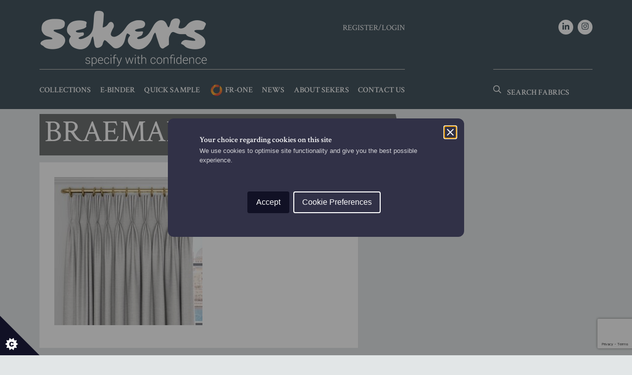

--- FILE ---
content_type: text/html; charset=UTF-8
request_url: https://www.sekersfabrics.co.uk/?attachment_id=26300
body_size: 12621
content:
<!DOCTYPE html>
<html lang="en-GB">
<head>
    <meta charset="UTF-8">
    <meta name="viewport" content="width=device-width, initial-scale=1">
    <link rel="profile" href="http://gmpg.org/xfn/11">
    <meta name='robots' content='index, follow, max-image-preview:large, max-snippet:-1, max-video-preview:-1' />
	<style>img:is([sizes="auto" i], [sizes^="auto," i]) { contain-intrinsic-size: 3000px 1500px }</style>
	
	<!-- This site is optimized with the Yoast SEO plugin v26.4 - https://yoast.com/wordpress/plugins/seo/ -->
	<title>BRAEMAR 11 CHROME (2) - Sekers Fabrics</title>
	<link rel="canonical" href="https://www.sekersfabrics.co.uk/" />
	<meta property="og:locale" content="en_GB" />
	<meta property="og:type" content="article" />
	<meta property="og:title" content="BRAEMAR 11 CHROME (2) - Sekers Fabrics" />
	<meta property="og:url" content="https://www.sekersfabrics.co.uk/" />
	<meta property="og:site_name" content="Sekers Fabrics" />
	<meta property="article:publisher" content="https://www.facebook.com/Sekersfabrics/" />
	<meta property="og:image" content="https://www.sekersfabrics.co.uk" />
	<meta property="og:image:width" content="1" />
	<meta property="og:image:height" content="1" />
	<meta property="og:image:type" content="image/jpeg" />
	<meta name="twitter:card" content="summary_large_image" />
	<meta name="twitter:site" content="@sekersfabrics" />
	<script type="application/ld+json" class="yoast-schema-graph">{"@context":"https://schema.org","@graph":[{"@type":"WebPage","@id":"https://www.sekersfabrics.co.uk/","url":"https://www.sekersfabrics.co.uk/","name":"BRAEMAR 11 CHROME (2) - Sekers Fabrics","isPartOf":{"@id":"https://www.sekersfabrics.co.uk/#website"},"primaryImageOfPage":{"@id":"https://www.sekersfabrics.co.uk/#primaryimage"},"image":{"@id":"https://www.sekersfabrics.co.uk/#primaryimage"},"thumbnailUrl":"https://d1ssu070pg2v9i.cloudfront.net/pex/sekers/2018/11/09122055/BRAEMAR-11-CHROME-2.jpg","datePublished":"2024-05-09T12:20:53+00:00","breadcrumb":{"@id":"https://www.sekersfabrics.co.uk/#breadcrumb"},"inLanguage":"en-GB","potentialAction":[{"@type":"ReadAction","target":["https://www.sekersfabrics.co.uk/"]}]},{"@type":"ImageObject","inLanguage":"en-GB","@id":"https://www.sekersfabrics.co.uk/#primaryimage","url":"https://d1ssu070pg2v9i.cloudfront.net/pex/sekers/2018/11/09122055/BRAEMAR-11-CHROME-2.jpg","contentUrl":"https://d1ssu070pg2v9i.cloudfront.net/pex/sekers/2018/11/09122055/BRAEMAR-11-CHROME-2.jpg","width":1600,"height":1600},{"@type":"BreadcrumbList","@id":"https://www.sekersfabrics.co.uk/#breadcrumb","itemListElement":[{"@type":"ListItem","position":1,"name":"Home","item":"https://www.sekersfabrics.co.uk/"},{"@type":"ListItem","position":2,"name":"BRAEMAR 11 CHROME (2)"}]},{"@type":"WebSite","@id":"https://www.sekersfabrics.co.uk/#website","url":"https://www.sekersfabrics.co.uk/","name":"Sekers Fabrics","description":"Contract Fabrics &amp; Wallcoverings","publisher":{"@id":"https://www.sekersfabrics.co.uk/#organization"},"potentialAction":[{"@type":"SearchAction","target":{"@type":"EntryPoint","urlTemplate":"https://www.sekersfabrics.co.uk/search/{search_term_string}"},"query-input":{"@type":"PropertyValueSpecification","valueRequired":true,"valueName":"search_term_string"}}],"inLanguage":"en-GB"},{"@type":"Organization","@id":"https://www.sekersfabrics.co.uk/#organization","name":"Sekers","url":"https://www.sekersfabrics.co.uk/","logo":{"@type":"ImageObject","inLanguage":"en-GB","@id":"https://www.sekersfabrics.co.uk/#/schema/logo/image/","url":"https://d1ssu070pg2v9i.cloudfront.net/pex/sekers/2018/07/19000114/sekers-white-brown.png","contentUrl":"https://d1ssu070pg2v9i.cloudfront.net/pex/sekers/2018/07/19000114/sekers-white-brown.png","width":"226","height":"77","caption":"Sekers"},"image":{"@id":"https://www.sekersfabrics.co.uk/#/schema/logo/image/"},"sameAs":["https://www.facebook.com/Sekersfabrics/","https://x.com/sekersfabrics","https://www.instagram.com/sekersfabrics/","https://www.linkedin.com/company/sekers-fabrics"]}]}</script>
	<!-- / Yoast SEO plugin. -->


<link rel='dns-prefetch' href='//ajax.googleapis.com' />
<link href='https://fonts.gstatic.com' crossorigin rel='preconnect' />
<link rel="stylesheet" href="/wp-includes/css/dist/block-library/style.min.css">
<style id='classic-theme-styles-inline-css' type='text/css'>
/*! This file is auto-generated */
.wp-block-button__link{color:#fff;background-color:#32373c;border-radius:9999px;box-shadow:none;text-decoration:none;padding:calc(.667em + 2px) calc(1.333em + 2px);font-size:1.125em}.wp-block-file__button{background:#32373c;color:#fff;text-decoration:none}
</style>
<link rel="stylesheet" href="/wp-content/plugins/woocommerce/packages/woocommerce-blocks/build/wc-blocks-vendors-style.css">
<link rel="stylesheet" href="/wp-content/plugins/woocommerce/packages/woocommerce-blocks/build/wc-blocks-style.css">
<style id='global-styles-inline-css' type='text/css'>
:root{--wp--preset--aspect-ratio--square: 1;--wp--preset--aspect-ratio--4-3: 4/3;--wp--preset--aspect-ratio--3-4: 3/4;--wp--preset--aspect-ratio--3-2: 3/2;--wp--preset--aspect-ratio--2-3: 2/3;--wp--preset--aspect-ratio--16-9: 16/9;--wp--preset--aspect-ratio--9-16: 9/16;--wp--preset--color--black: #000000;--wp--preset--color--cyan-bluish-gray: #abb8c3;--wp--preset--color--white: #ffffff;--wp--preset--color--pale-pink: #f78da7;--wp--preset--color--vivid-red: #cf2e2e;--wp--preset--color--luminous-vivid-orange: #ff6900;--wp--preset--color--luminous-vivid-amber: #fcb900;--wp--preset--color--light-green-cyan: #7bdcb5;--wp--preset--color--vivid-green-cyan: #00d084;--wp--preset--color--pale-cyan-blue: #8ed1fc;--wp--preset--color--vivid-cyan-blue: #0693e3;--wp--preset--color--vivid-purple: #9b51e0;--wp--preset--gradient--vivid-cyan-blue-to-vivid-purple: linear-gradient(135deg,rgba(6,147,227,1) 0%,rgb(155,81,224) 100%);--wp--preset--gradient--light-green-cyan-to-vivid-green-cyan: linear-gradient(135deg,rgb(122,220,180) 0%,rgb(0,208,130) 100%);--wp--preset--gradient--luminous-vivid-amber-to-luminous-vivid-orange: linear-gradient(135deg,rgba(252,185,0,1) 0%,rgba(255,105,0,1) 100%);--wp--preset--gradient--luminous-vivid-orange-to-vivid-red: linear-gradient(135deg,rgba(255,105,0,1) 0%,rgb(207,46,46) 100%);--wp--preset--gradient--very-light-gray-to-cyan-bluish-gray: linear-gradient(135deg,rgb(238,238,238) 0%,rgb(169,184,195) 100%);--wp--preset--gradient--cool-to-warm-spectrum: linear-gradient(135deg,rgb(74,234,220) 0%,rgb(151,120,209) 20%,rgb(207,42,186) 40%,rgb(238,44,130) 60%,rgb(251,105,98) 80%,rgb(254,248,76) 100%);--wp--preset--gradient--blush-light-purple: linear-gradient(135deg,rgb(255,206,236) 0%,rgb(152,150,240) 100%);--wp--preset--gradient--blush-bordeaux: linear-gradient(135deg,rgb(254,205,165) 0%,rgb(254,45,45) 50%,rgb(107,0,62) 100%);--wp--preset--gradient--luminous-dusk: linear-gradient(135deg,rgb(255,203,112) 0%,rgb(199,81,192) 50%,rgb(65,88,208) 100%);--wp--preset--gradient--pale-ocean: linear-gradient(135deg,rgb(255,245,203) 0%,rgb(182,227,212) 50%,rgb(51,167,181) 100%);--wp--preset--gradient--electric-grass: linear-gradient(135deg,rgb(202,248,128) 0%,rgb(113,206,126) 100%);--wp--preset--gradient--midnight: linear-gradient(135deg,rgb(2,3,129) 0%,rgb(40,116,252) 100%);--wp--preset--font-size--small: 13px;--wp--preset--font-size--medium: 20px;--wp--preset--font-size--large: 36px;--wp--preset--font-size--x-large: 42px;--wp--preset--spacing--20: 0.44rem;--wp--preset--spacing--30: 0.67rem;--wp--preset--spacing--40: 1rem;--wp--preset--spacing--50: 1.5rem;--wp--preset--spacing--60: 2.25rem;--wp--preset--spacing--70: 3.38rem;--wp--preset--spacing--80: 5.06rem;--wp--preset--shadow--natural: 6px 6px 9px rgba(0, 0, 0, 0.2);--wp--preset--shadow--deep: 12px 12px 50px rgba(0, 0, 0, 0.4);--wp--preset--shadow--sharp: 6px 6px 0px rgba(0, 0, 0, 0.2);--wp--preset--shadow--outlined: 6px 6px 0px -3px rgba(255, 255, 255, 1), 6px 6px rgba(0, 0, 0, 1);--wp--preset--shadow--crisp: 6px 6px 0px rgba(0, 0, 0, 1);}:where(.is-layout-flex){gap: 0.5em;}:where(.is-layout-grid){gap: 0.5em;}body .is-layout-flex{display: flex;}.is-layout-flex{flex-wrap: wrap;align-items: center;}.is-layout-flex > :is(*, div){margin: 0;}body .is-layout-grid{display: grid;}.is-layout-grid > :is(*, div){margin: 0;}:where(.wp-block-columns.is-layout-flex){gap: 2em;}:where(.wp-block-columns.is-layout-grid){gap: 2em;}:where(.wp-block-post-template.is-layout-flex){gap: 1.25em;}:where(.wp-block-post-template.is-layout-grid){gap: 1.25em;}.has-black-color{color: var(--wp--preset--color--black) !important;}.has-cyan-bluish-gray-color{color: var(--wp--preset--color--cyan-bluish-gray) !important;}.has-white-color{color: var(--wp--preset--color--white) !important;}.has-pale-pink-color{color: var(--wp--preset--color--pale-pink) !important;}.has-vivid-red-color{color: var(--wp--preset--color--vivid-red) !important;}.has-luminous-vivid-orange-color{color: var(--wp--preset--color--luminous-vivid-orange) !important;}.has-luminous-vivid-amber-color{color: var(--wp--preset--color--luminous-vivid-amber) !important;}.has-light-green-cyan-color{color: var(--wp--preset--color--light-green-cyan) !important;}.has-vivid-green-cyan-color{color: var(--wp--preset--color--vivid-green-cyan) !important;}.has-pale-cyan-blue-color{color: var(--wp--preset--color--pale-cyan-blue) !important;}.has-vivid-cyan-blue-color{color: var(--wp--preset--color--vivid-cyan-blue) !important;}.has-vivid-purple-color{color: var(--wp--preset--color--vivid-purple) !important;}.has-black-background-color{background-color: var(--wp--preset--color--black) !important;}.has-cyan-bluish-gray-background-color{background-color: var(--wp--preset--color--cyan-bluish-gray) !important;}.has-white-background-color{background-color: var(--wp--preset--color--white) !important;}.has-pale-pink-background-color{background-color: var(--wp--preset--color--pale-pink) !important;}.has-vivid-red-background-color{background-color: var(--wp--preset--color--vivid-red) !important;}.has-luminous-vivid-orange-background-color{background-color: var(--wp--preset--color--luminous-vivid-orange) !important;}.has-luminous-vivid-amber-background-color{background-color: var(--wp--preset--color--luminous-vivid-amber) !important;}.has-light-green-cyan-background-color{background-color: var(--wp--preset--color--light-green-cyan) !important;}.has-vivid-green-cyan-background-color{background-color: var(--wp--preset--color--vivid-green-cyan) !important;}.has-pale-cyan-blue-background-color{background-color: var(--wp--preset--color--pale-cyan-blue) !important;}.has-vivid-cyan-blue-background-color{background-color: var(--wp--preset--color--vivid-cyan-blue) !important;}.has-vivid-purple-background-color{background-color: var(--wp--preset--color--vivid-purple) !important;}.has-black-border-color{border-color: var(--wp--preset--color--black) !important;}.has-cyan-bluish-gray-border-color{border-color: var(--wp--preset--color--cyan-bluish-gray) !important;}.has-white-border-color{border-color: var(--wp--preset--color--white) !important;}.has-pale-pink-border-color{border-color: var(--wp--preset--color--pale-pink) !important;}.has-vivid-red-border-color{border-color: var(--wp--preset--color--vivid-red) !important;}.has-luminous-vivid-orange-border-color{border-color: var(--wp--preset--color--luminous-vivid-orange) !important;}.has-luminous-vivid-amber-border-color{border-color: var(--wp--preset--color--luminous-vivid-amber) !important;}.has-light-green-cyan-border-color{border-color: var(--wp--preset--color--light-green-cyan) !important;}.has-vivid-green-cyan-border-color{border-color: var(--wp--preset--color--vivid-green-cyan) !important;}.has-pale-cyan-blue-border-color{border-color: var(--wp--preset--color--pale-cyan-blue) !important;}.has-vivid-cyan-blue-border-color{border-color: var(--wp--preset--color--vivid-cyan-blue) !important;}.has-vivid-purple-border-color{border-color: var(--wp--preset--color--vivid-purple) !important;}.has-vivid-cyan-blue-to-vivid-purple-gradient-background{background: var(--wp--preset--gradient--vivid-cyan-blue-to-vivid-purple) !important;}.has-light-green-cyan-to-vivid-green-cyan-gradient-background{background: var(--wp--preset--gradient--light-green-cyan-to-vivid-green-cyan) !important;}.has-luminous-vivid-amber-to-luminous-vivid-orange-gradient-background{background: var(--wp--preset--gradient--luminous-vivid-amber-to-luminous-vivid-orange) !important;}.has-luminous-vivid-orange-to-vivid-red-gradient-background{background: var(--wp--preset--gradient--luminous-vivid-orange-to-vivid-red) !important;}.has-very-light-gray-to-cyan-bluish-gray-gradient-background{background: var(--wp--preset--gradient--very-light-gray-to-cyan-bluish-gray) !important;}.has-cool-to-warm-spectrum-gradient-background{background: var(--wp--preset--gradient--cool-to-warm-spectrum) !important;}.has-blush-light-purple-gradient-background{background: var(--wp--preset--gradient--blush-light-purple) !important;}.has-blush-bordeaux-gradient-background{background: var(--wp--preset--gradient--blush-bordeaux) !important;}.has-luminous-dusk-gradient-background{background: var(--wp--preset--gradient--luminous-dusk) !important;}.has-pale-ocean-gradient-background{background: var(--wp--preset--gradient--pale-ocean) !important;}.has-electric-grass-gradient-background{background: var(--wp--preset--gradient--electric-grass) !important;}.has-midnight-gradient-background{background: var(--wp--preset--gradient--midnight) !important;}.has-small-font-size{font-size: var(--wp--preset--font-size--small) !important;}.has-medium-font-size{font-size: var(--wp--preset--font-size--medium) !important;}.has-large-font-size{font-size: var(--wp--preset--font-size--large) !important;}.has-x-large-font-size{font-size: var(--wp--preset--font-size--x-large) !important;}
:where(.wp-block-post-template.is-layout-flex){gap: 1.25em;}:where(.wp-block-post-template.is-layout-grid){gap: 1.25em;}
:where(.wp-block-columns.is-layout-flex){gap: 2em;}:where(.wp-block-columns.is-layout-grid){gap: 2em;}
:root :where(.wp-block-pullquote){font-size: 1.5em;line-height: 1.6;}
</style>
<link rel="stylesheet" href="/wp-content/plugins/woocommerce/assets/css/woocommerce-layout.css">
<link rel="stylesheet" href="/wp-content/plugins/woocommerce/assets/css/woocommerce-smallscreen.css" media="only screen and (max-width: 768px)">
<link rel="stylesheet" href="/wp-content/plugins/woocommerce/assets/css/woocommerce.css">
<style id='woocommerce-inline-inline-css' type='text/css'>
.woocommerce form .form-row .required { visibility: visible; }
</style>
<link rel="stylesheet" href="/wp-content/themes/sekers/dist/site.css?v=1763657494">
<script type="application/ld+json">{"@context":"http:\/\/schema.org","@type":"LocalBusiness","url":"https:\/\/www.sekersfabrics.co.uk","name":"Sekers Fabrics","telephone":"+44 (0)1946 517501","email":"sales@sekers.co.uk","address":"7A Nobel Road, Dundee, UK","geo":{"@type":"GeoCoordinates","latitude":"56.47829","longitude":"-3.057953999999995"},"sameAs":["https:\/\/www.linkedin.com\/company\/sekers-fabrics","https:\/\/www.instagram.com\/sekersfabrics\/"]}</script>	<noscript><style>.woocommerce-product-gallery{ opacity: 1 !important; }</style></noscript>
	<link rel="icon" href="https://d1ssu070pg2v9i.cloudfront.net/pex/sekers/2018/07/05130536/cropped-Sekers-Fav-512-32x32.png" sizes="32x32" />
<link rel="icon" href="https://d1ssu070pg2v9i.cloudfront.net/pex/sekers/2018/07/05130536/cropped-Sekers-Fav-512-192x192.png" sizes="192x192" />
<link rel="apple-touch-icon" href="https://d1ssu070pg2v9i.cloudfront.net/pex/sekers/2018/07/05130536/cropped-Sekers-Fav-512-180x180.png" />
<meta name="msapplication-TileImage" content="https://d1ssu070pg2v9i.cloudfront.net/pex/sekers/2018/07/05130536/cropped-Sekers-Fav-512-270x270.png" />
    <link
        rel="stylesheet"
        href="https://cdn.jsdelivr.net/npm/swiper@11/swiper-bundle.min.css"
    />
    <script src="https://cdn.jsdelivr.net/npm/swiper@11/swiper-bundle.min.js"></script>
</head>
<body class="attachment wp-singular attachment-template-default single single-attachment postid-26300 attachmentid-26300 attachment-jpeg wp-theme-sekers theme-sekers woocommerce-no-js ?attachment_id=26300">
<div class="header">
    <div class="container">
        <div class="row">
            <div class="col-12 col-md-9 col-lg-8">
                
                    <a class="navbar-brand" href="https://www.sekersfabrics.co.uk/">
                        <img src="https://www.sekersfabrics.co.uk/wp-content/themes/sekers/dist/images/sekers-white.png"
                            alt="Sekers Fabrics" />
                    </a>

                                    <a class="header-account" href="/my-account/">Register/Login</a>
                
            </div>
            <nav class="d-none d-md-block social-media">
                <p>
                                                                        <a href="https://www.linkedin.com/company/sekers-fabrics"><i
                                    class="fab fa-linkedin-in"></i></a>
                                                    <a href="https://www.instagram.com/sekersfabrics/"><i
                                    class="fab fa-instagram"></i></a>
                                                            </p>
            </nav>
        </div>

        <div class="row">
            <div class="col-12 col-lg-8">
                <nav class="header-nav">
                    <button class="navbar-toggler" type="button" data-toggle="collapse"
                        data-target="#navbarSupportedContent" aria-controls="navbarSupportedContent"
                        aria-expanded="false" aria-label="Toggle navigation">
                        <span class="navbar-toggler-icon"></span>
                    </button>
                    <div class="collapse navbar-collapse" id="navbarSupportedContent">
                        <ul id="menu-main_menu" class="navigation"><li class="menu-item menu-collections"><a href="https://www.sekersfabrics.co.uk/sekers-collections/">Collections</a></li>
<li class="menu-item menu-e-binder"><a href="https://www.sekersfabrics.co.uk/e-binder/">E-Binder</a></li>
<li class="menu-item menu-quick-sample"><a href="https://www.sekersfabrics.co.uk/quick-find/">Quick Sample</a></li>
<li class="menu-item menu-fr-one"><a href="https://www.sekersfabrics.co.uk/fr-one/">FR-One</a></li>
<li class="menu-item menu-news"><a href="https://www.sekersfabrics.co.uk/news/">News</a></li>
<li class="menu-item menu-about-sekers"><a href="https://www.sekersfabrics.co.uk/timeline/">About Sekers</a></li>
<li class="menu-item menu-contact-us"><a href="https://www.sekersfabrics.co.uk/contact-us-sekers-fabrics/">Contact Us</a></li>
</ul>                        <nav class="d-md-none social-media social-media--mobile">
                            <p>
                                                                                                            <a href="https://www.linkedin.com/company/sekers-fabrics"><i
                                                class="fab fa-linkedin-in"></i></a>
                                                                            <a href="https://www.instagram.com/sekersfabrics/"><i
                                                class="fab fa-instagram"></i></a>
                                                                                                </p>
                        </nav>
                    </div>
                </nav>

            </div>
            <div class="col-12 col-lg-4">
                <form class="form-inline header-search" action="https://www.sekersfabrics.co.uk/">
                    <div class="input-group">
                        <span class="input-group-addon"><i class="far fa-search" aria-hidden="true"></i></span>
                                                <input type="text" class="form-control" name="s" placeholder="Search Fabrics"
                            value="">
                    </div>
                </form>
            </div>
        </div>
    </div>
</div>

<div class="std-ctn post-26300 attachment type-attachment status-inherit hentry" style="background-image:url('');">
<div class="content-container post-26300 attachment type-attachment status-inherit hentry">
    <h1 class="boxheader">BRAEMAR 11 CHROME (2)</h1>        <div class="row">
            <div class="col-lg-7">
                <div class="std-left">
                    <p class="attachment"><a href='https://d1ssu070pg2v9i.cloudfront.net/pex/sekers/2018/11/09122055/BRAEMAR-11-CHROME-2.jpg'><img fetchpriority="high" decoding="async" width="300" height="300" src="https://d1ssu070pg2v9i.cloudfront.net/pex/sekers/2018/11/09122055/BRAEMAR-11-CHROME-2-300x300.jpg" class="attachment-medium size-medium" alt="" srcset="https://d1ssu070pg2v9i.cloudfront.net/pex/sekers/2018/11/09122055/BRAEMAR-11-CHROME-2-300x300.jpg 300w, https://d1ssu070pg2v9i.cloudfront.net/pex/sekers/2018/11/09122055/BRAEMAR-11-CHROME-2-1024x1024.jpg 1024w, https://d1ssu070pg2v9i.cloudfront.net/pex/sekers/2018/11/09122055/BRAEMAR-11-CHROME-2-150x150.jpg 150w, https://d1ssu070pg2v9i.cloudfront.net/pex/sekers/2018/11/09122055/BRAEMAR-11-CHROME-2-768x768.jpg 768w, https://d1ssu070pg2v9i.cloudfront.net/pex/sekers/2018/11/09122055/BRAEMAR-11-CHROME-2-1536x1536.jpg 1536w, https://d1ssu070pg2v9i.cloudfront.net/pex/sekers/2018/11/09122055/BRAEMAR-11-CHROME-2-600x600.jpg 600w, https://d1ssu070pg2v9i.cloudfront.net/pex/sekers/2018/11/09122055/BRAEMAR-11-CHROME-2-100x100.jpg 100w, https://d1ssu070pg2v9i.cloudfront.net/pex/sekers/2018/11/09122055/BRAEMAR-11-CHROME-2.jpg 1600w" sizes="(max-width: 300px) 100vw, 300px" /></a></p>
                </div>
            </div>

                    </div>
        </div>

<footer class="site-footer">
    <div class="container">
        <div class="row">
            <p class="col-sm-12">Enter your email to receive all the latest news</p>
            <div class="newsletter"> 
                <!-- Begin Brevo Form -->

<link rel="stylesheet" href="https://sibforms.com/forms/end-form/build/sib-styles.css">

<div class="sib-form">
  <div id="sib-form-container" class="sib-form-container">
    <div id="error-message" class="sib-form-message-panel" style="font-size:16px; text-align:left; font-family:Helvetica, sans-serif; color:#661d1d; background-color:#ffeded; border-radius:3px; border-color:#ff4949;max-width:540px;">
      <div class="sib-form-message-panel__text sib-form-message-panel__text--center">
        <svg viewBox="0 0 512 512" class="sib-icon sib-notification__icon">
          <path d="M256 40c118.621 0 216 96.075 216 216 0 119.291-96.61 216-216 216-119.244 0-216-96.562-216-216 0-119.203 96.602-216 216-216m0-32C119.043 8 8 119.083 8 256c0 136.997 111.043 248 248 248s248-111.003 248-248C504 119.083 392.957 8 256 8zm-11.49 120h22.979c6.823 0 12.274 5.682 11.99 12.5l-7 168c-.268 6.428-5.556 11.5-11.99 11.5h-8.979c-6.433 0-11.722-5.073-11.99-11.5l-7-168c-.283-6.818 5.167-12.5 11.99-12.5zM256 340c-15.464 0-28 12.536-28 28s12.536 28 28 28 28-12.536 28-28-12.536-28-28-28z" />
        </svg>
        <span class="sib-form-message-panel__inner-text">
                          Your subscription could not be saved. Please try again.
                      </span>
      </div>
    </div>
    <div></div>
    <div id="success-message" class="sib-form-message-panel" style="font-size:16px; text-align:left; font-family:Helvetica, sans-serif; color:#085229; background-color:#e7faf0; border-radius:3px; border-color:#13ce66;max-width:540px;">
      <div class="sib-form-message-panel__text sib-form-message-panel__text--center">
        <svg viewBox="0 0 512 512" class="sib-icon sib-notification__icon">
          <path d="M256 8C119.033 8 8 119.033 8 256s111.033 248 248 248 248-111.033 248-248S392.967 8 256 8zm0 464c-118.664 0-216-96.055-216-216 0-118.663 96.055-216 216-216 118.664 0 216 96.055 216 216 0 118.663-96.055 216-216 216zm141.63-274.961L217.15 376.071c-4.705 4.667-12.303 4.637-16.97-.068l-85.878-86.572c-4.667-4.705-4.637-12.303.068-16.97l8.52-8.451c4.705-4.667 12.303-4.637 16.97.068l68.976 69.533 163.441-162.13c4.705-4.667 12.303-4.637 16.97.068l8.451 8.52c4.668 4.705 4.637 12.303-.068 16.97z" />
        </svg>
        <span class="sib-form-message-panel__inner-text">
                          Your subscription has been successful.
                      </span>
      </div>
    </div>
    <div></div>
    <div id="sib-container" class="sib-container--large sib-container--vertical" style="text-align:center; background-color:unset; max-width:540px; direction:ltr; border: none; padding: 0;">
      <form id="sib-form" method="POST" action="https://ba385e03.sibforms.com/serve/[base64]" data-type="subscription">
        <div class="sib-input-container">
          <div class="sib-input sib-form-block">
            <div class="form__entry entry_block">
              <div class="form__label-row ">
                <div class="entry__field">
                  <input class="input " type="text" id="EMAIL" name="EMAIL" autocomplete="off" placeholder="Email Address" data-required="true" required />
                </div>
              </div>

              <label class="entry__error entry__error--primary" style="font-size:16px; text-align:left; font-family:Montserrat,sans-serif; color:#661d1d; background-color:#ffeded; border-radius:3px; border-color:#ff4949;">
              </label>
            </div>
          </div>
        </div>
        <div>
          <div class="sib-form-block" style="text-align: left">
            <button class="js-cm-submit-button btn sib-form-block__button sib-form-block__button-with-loader" form="sib-form" type="submit">
              <svg class="icon clickable__icon progress-indicator__icon sib-hide-loader-icon" viewBox="0 0 512 512" style="">
                <path d="M460.116 373.846l-20.823-12.022c-5.541-3.199-7.54-10.159-4.663-15.874 30.137-59.886 28.343-131.652-5.386-189.946-33.641-58.394-94.896-95.833-161.827-99.676C261.028 55.961 256 50.751 256 44.352V20.309c0-6.904 5.808-12.337 12.703-11.982 83.556 4.306 160.163 50.864 202.11 123.677 42.063 72.696 44.079 162.316 6.031 236.832-3.14 6.148-10.75 8.461-16.728 5.01z" />
              </svg>
              Subscribe
            </button>
          </div>
        </div>

        <input type="text" name="email_address_check" value="" class="input--hidden">
        <input type="hidden" name="locale" value="en">
      </form>
    </div>
  </div>
</div>

<script>
  window.REQUIRED_CODE_ERROR_MESSAGE = 'Please choose a country code';
  window.LOCALE = 'en';
  window.EMAIL_INVALID_MESSAGE = window.SMS_INVALID_MESSAGE = "The information provided is invalid. Please review the field format and try again.";

  window.REQUIRED_ERROR_MESSAGE = "This field cannot be left blank. ";

  window.GENERIC_INVALID_MESSAGE = "The information provided is invalid. Please review the field format and try again.";




  window.translation = {
    common: {
      selectedList: '{quantity} list selected',
      selectedLists: '{quantity} lists selected',
      selectedOption: '{quantity} selected',
      selectedOptions: '{quantity} selected',
    }
  };

  var AUTOHIDE = Boolean(0);
</script>

<script defer src="https://sibforms.com/forms/end-form/build/main.js"></script>

<!-- End Brevo Form -->                <a class="btn btn-black" href="https://www.linkedin.com/company/sekers-fabrics/?originalSubdomain=uk" target="_blank"><span class="fab fa-linkedin-in"></span> <span class="d-none d-sm-inline d-md-none d-xl-inline">Add us on LinkedIn</span></a>
                <a class="btn btn-black" href="https://www.instagram.com/sekersfabrics/" target="_blank"><span class="fab fa-instagram"></span> <span class="d-none d-sm-inline d-md-none d-xl-inline">Follow us on Instagram</span></a>
            </div>
            <div class="site-footer__brand">
                <img src="https://www.sekersfabrics.co.uk/wp-content/themes/sekers/dist/images/sekers-white-brown.png" alt="Sekers Fabrics" />
            </div>  
        </div>


        <div class="row">
            
            <nav class="navigation">
                <a class="quick-menu-toggle d-sm-none"  data-toggle="collapse" href="#menu-footer_menu" aria-expanded="false" aria-controls="menu-footer_menu">Quick Links <i class="fas fa-chevron-down"></i></a>
                <ul id="menu-footer_menu" class="collapse"><li class="menu-item menu-news"><a href="https://www.sekersfabrics.co.uk/news/">News</a></li>
<li class="menu-item menu-privacy-policy"><a href="https://www.sekersfabrics.co.uk/privacy-policy/">Privacy Policy</a></li>
</ul>            </nav>

            <div class="social">
                <div class="copyright">
                    <p>&copy; 2026 Sekers Fabrics</p>
                </div>
                <div class="credit">
                    <p>Website by 
                        <a href="https://blue2.co.uk/" target="_blank">
                            <svg class="b2-logo" x="0px" y="0px" width="100px" height="30px" viewBox="0 0 357.9 120.5">
                            <path d="M357.9,104.8v14.5h-77V98.2c0.3-26.6,20.2-35.9,36.2-43.3c12-5.6,22.3-10.4,22.3-20.7c0-6-1.6-10.7-4.8-13.9
                            c-4-3.9-10.3-5.8-19.4-5.8c-8.4,0-16.5,1.1-27.9,3.8l-1.1,0.3L283,5.1l1-0.3c7.9-2.1,19.9-4.6,32.1-4.7c0,0,0.1,0,0.1,0
                            c14.6,0,25.5,3.5,32.4,10.4c5.7,5.7,8.6,13.7,8.6,23.7c0,20.4-15.9,28.2-31.2,35.8c-13.6,6.7-26.5,13.1-27.3,27.8l0,7H357.9z
                            M84.7,76.4v0.3c0,28.3-20.7,43.6-40.1,43.6c-12.3,0-22.6-5.2-30.6-15.6v7.6c0,4-3,7.1-6.9,7.1c-3.9,0-7.1-3.2-7.1-7.1V7.1
                            C0,3.1,3,0,6.9,0c4,0,7.1,3.1,7.1,7.1v42.1c8.2-11,18.2-16.4,30.6-16.4C64.1,32.9,84.7,48.1,84.7,76.4z M42.4,45.6
                            c-17.8,0-28.8,15.9-28.8,30.7v0.3c0,19.3,14.6,30.9,28.8,30.9c16.5,0,28-12.6,28-30.7v-0.3C70.4,58.6,58.6,45.6,42.4,45.6z M98.9,0
                            C95.1,0,92,3.2,92,7.1v105.2c0,4,3.1,7.1,7.1,7.1c4,0,6.9-3.1,6.9-7.1V7.1C106,3.2,102.8,0,98.9,0z M182,33.8c-4,0-6.9,3-6.9,7.1
                            v41.6c0,14.6-9.8,24.8-23.7,24.8c-13.7,0-21.8-8.9-21.8-23.9V40.9c0-3.9-3.2-7.1-7.1-7.1c-4,0-6.9,3-6.9,7.1v45.6
                            c0,20.5,12.7,33.8,32.4,33.8c11.5,0,20.5-4.6,27.2-14v5.9c0,4,3,7.1,6.9,7.1c3.9,0,6.9-3.1,6.9-7.1V40.9C189,37,185.9,33.8,182,33.8
                            z M268.8,82h-58.4c1.9,15.6,13,26,27.9,26c8.7,0,16.3-3,23.1-9.3c0.9-0.7,2.2-1.7,4.1-1.7c3.5,0,6.3,2.8,6.3,6.1
                            c0,1.7-0.8,3.4-2.2,4.6c-9.1,8.7-18.8,12.6-31.6,12.6c-23.9,0-41.9-18.8-41.9-43.6v-0.3c0-24.5,17.7-43.6,40.3-43.6
                            c25.6,0,39,21.4,39,42.5C275.4,79.1,272.4,82,268.8,82z M236.1,45c-13.3,0-23.8,10.7-25.7,26.2h50.9C259.9,58.3,252.6,45,236.1,45z"></path>
                            </svg>
                        </a>
                    </p>
                </div>
            </div>
        </div>
    </div>
</footer><script type="speculationrules">
{"prefetch":[{"source":"document","where":{"and":[{"href_matches":"\/*"},{"not":{"href_matches":["\/wp-*.php","\/wp-admin\/*","\/wp-content\/uploads\/*","\/wp-content\/*","\/wp-content\/plugins\/*","\/wp-content\/themes\/sekers\/*","\/*\\?(.+)"]}},{"not":{"selector_matches":"a[rel~=\"nofollow\"]"}},{"not":{"selector_matches":".no-prefetch, .no-prefetch a"}}]},"eagerness":"conservative"}]}
</script>
	<script type="text/javascript">
		(function () {
			var c = document.body.className;
			c = c.replace(/woocommerce-no-js/, 'woocommerce-js');
			document.body.className = c;
		})();
	</script>
	<script type="text/javascript" src="/wp-content/plugins/blue2-cookie-control/public/asset_dist/cookieControl-9.x.min.js" id="ccc-cookie-control-js"></script>
<script type="text/javascript" src="https://ajax.googleapis.com/ajax/libs/jquery/2.2.4/jquery.min.js" id="jquery-js"></script>
<script type="text/javascript" src="/wp-content/plugins/woocommerce/assets/js/jquery-blockui/jquery.blockUI.min.js" id="jquery-blockui-js"></script>
<script type="text/javascript" id="wc-add-to-cart-js-extra">
/* <![CDATA[ */
var wc_add_to_cart_params = {"ajax_url":"\/wp-admin\/admin-ajax.php","wc_ajax_url":"\/?wc-ajax=%%endpoint%%","i18n_view_cart":"View cart","cart_url":"https:\/\/www.sekersfabrics.co.uk\/cart\/","is_cart":"","cart_redirect_after_add":"no"};
/* ]]> */
</script>
<script type="text/javascript" src="/wp-content/plugins/woocommerce/assets/js/frontend/add-to-cart.min.js" id="wc-add-to-cart-js"></script>
<script type="text/javascript" src="/wp-content/plugins/woocommerce/assets/js/js-cookie/js.cookie.min.js" id="js-cookie-js"></script>
<script type="text/javascript" id="woocommerce-js-extra">
/* <![CDATA[ */
var woocommerce_params = {"ajax_url":"\/wp-admin\/admin-ajax.php","wc_ajax_url":"\/?wc-ajax=%%endpoint%%"};
/* ]]> */
</script>
<script type="text/javascript" src="/wp-content/plugins/woocommerce/assets/js/frontend/woocommerce.min.js" id="woocommerce-js"></script>
<script type="text/javascript" id="wc-cart-fragments-js-extra">
/* <![CDATA[ */
var wc_cart_fragments_params = {"ajax_url":"\/wp-admin\/admin-ajax.php","wc_ajax_url":"\/?wc-ajax=%%endpoint%%","cart_hash_key":"wc_cart_hash_c456b32c047059b623dcb7e4ea14a01f","fragment_name":"wc_fragments_c456b32c047059b623dcb7e4ea14a01f","request_timeout":"5000"};
/* ]]> */
</script>
<script type="text/javascript" src="/wp-content/plugins/woocommerce/assets/js/frontend/cart-fragments.min.js" id="wc-cart-fragments-js"></script>
<script type="text/javascript" id="rocket-browser-checker-js-after">
/* <![CDATA[ */
"use strict";var _createClass=function(){function defineProperties(target,props){for(var i=0;i<props.length;i++){var descriptor=props[i];descriptor.enumerable=descriptor.enumerable||!1,descriptor.configurable=!0,"value"in descriptor&&(descriptor.writable=!0),Object.defineProperty(target,descriptor.key,descriptor)}}return function(Constructor,protoProps,staticProps){return protoProps&&defineProperties(Constructor.prototype,protoProps),staticProps&&defineProperties(Constructor,staticProps),Constructor}}();function _classCallCheck(instance,Constructor){if(!(instance instanceof Constructor))throw new TypeError("Cannot call a class as a function")}var RocketBrowserCompatibilityChecker=function(){function RocketBrowserCompatibilityChecker(options){_classCallCheck(this,RocketBrowserCompatibilityChecker),this.passiveSupported=!1,this._checkPassiveOption(this),this.options=!!this.passiveSupported&&options}return _createClass(RocketBrowserCompatibilityChecker,[{key:"_checkPassiveOption",value:function(self){try{var options={get passive(){return!(self.passiveSupported=!0)}};window.addEventListener("test",null,options),window.removeEventListener("test",null,options)}catch(err){self.passiveSupported=!1}}},{key:"initRequestIdleCallback",value:function(){!1 in window&&(window.requestIdleCallback=function(cb){var start=Date.now();return setTimeout(function(){cb({didTimeout:!1,timeRemaining:function(){return Math.max(0,50-(Date.now()-start))}})},1)}),!1 in window&&(window.cancelIdleCallback=function(id){return clearTimeout(id)})}},{key:"isDataSaverModeOn",value:function(){return"connection"in navigator&&!0===navigator.connection.saveData}},{key:"supportsLinkPrefetch",value:function(){var elem=document.createElement("link");return elem.relList&&elem.relList.supports&&elem.relList.supports("prefetch")&&window.IntersectionObserver&&"isIntersecting"in IntersectionObserverEntry.prototype}},{key:"isSlowConnection",value:function(){return"connection"in navigator&&"effectiveType"in navigator.connection&&("2g"===navigator.connection.effectiveType||"slow-2g"===navigator.connection.effectiveType)}}]),RocketBrowserCompatibilityChecker}();
/* ]]> */
</script>
<script type="text/javascript" id="rocket-preload-links-js-extra">
/* <![CDATA[ */
var RocketPreloadLinksConfig = {"excludeUris":"\/(?:.+\/)?feed(?:\/(?:.+\/?)?)?$|\/(?:.+\/)?embed\/|\/checkout\/??(.*)|\/cart\/?|\/my-account\/??(.*)|\/wc-api\/v(.*)|\/(index.php\/)?(.*)wp-json(\/.*|$)|\/refer\/|\/go\/|\/recommend\/|\/recommends\/","usesTrailingSlash":"","imageExt":"jpg|jpeg|gif|png|tiff|bmp|webp|avif|pdf|doc|docx|xls|xlsx|php","fileExt":"jpg|jpeg|gif|png|tiff|bmp|webp|avif|pdf|doc|docx|xls|xlsx|php|html|htm","siteUrl":"https:\/\/www.sekersfabrics.co.uk","onHoverDelay":"100","rateThrottle":"3"};
/* ]]> */
</script>
<script type="text/javascript" id="rocket-preload-links-js-after">
/* <![CDATA[ */
(function() {
"use strict";var r="function"==typeof Symbol&&"symbol"==typeof Symbol.iterator?function(e){return typeof e}:function(e){return e&&"function"==typeof Symbol&&e.constructor===Symbol&&e!==Symbol.prototype?"symbol":typeof e},e=function(){function i(e,t){for(var n=0;n<t.length;n++){var i=t[n];i.enumerable=i.enumerable||!1,i.configurable=!0,"value"in i&&(i.writable=!0),Object.defineProperty(e,i.key,i)}}return function(e,t,n){return t&&i(e.prototype,t),n&&i(e,n),e}}();function i(e,t){if(!(e instanceof t))throw new TypeError("Cannot call a class as a function")}var t=function(){function n(e,t){i(this,n),this.browser=e,this.config=t,this.options=this.browser.options,this.prefetched=new Set,this.eventTime=null,this.threshold=1111,this.numOnHover=0}return e(n,[{key:"init",value:function(){!this.browser.supportsLinkPrefetch()||this.browser.isDataSaverModeOn()||this.browser.isSlowConnection()||(this.regex={excludeUris:RegExp(this.config.excludeUris,"i"),images:RegExp(".("+this.config.imageExt+")$","i"),fileExt:RegExp(".("+this.config.fileExt+")$","i")},this._initListeners(this))}},{key:"_initListeners",value:function(e){-1<this.config.onHoverDelay&&document.addEventListener("mouseover",e.listener.bind(e),e.listenerOptions),document.addEventListener("mousedown",e.listener.bind(e),e.listenerOptions),document.addEventListener("touchstart",e.listener.bind(e),e.listenerOptions)}},{key:"listener",value:function(e){var t=e.target.closest("a"),n=this._prepareUrl(t);if(null!==n)switch(e.type){case"mousedown":case"touchstart":this._addPrefetchLink(n);break;case"mouseover":this._earlyPrefetch(t,n,"mouseout")}}},{key:"_earlyPrefetch",value:function(t,e,n){var i=this,r=setTimeout(function(){if(r=null,0===i.numOnHover)setTimeout(function(){return i.numOnHover=0},1e3);else if(i.numOnHover>i.config.rateThrottle)return;i.numOnHover++,i._addPrefetchLink(e)},this.config.onHoverDelay);t.addEventListener(n,function e(){t.removeEventListener(n,e,{passive:!0}),null!==r&&(clearTimeout(r),r=null)},{passive:!0})}},{key:"_addPrefetchLink",value:function(i){return this.prefetched.add(i.href),new Promise(function(e,t){var n=document.createElement("link");n.rel="prefetch",n.href=i.href,n.onload=e,n.onerror=t,document.head.appendChild(n)}).catch(function(){})}},{key:"_prepareUrl",value:function(e){if(null===e||"object"!==(void 0===e?"undefined":r(e))||!1 in e||-1===["http:","https:"].indexOf(e.protocol))return null;var t=e.href.substring(0,this.config.siteUrl.length),n=this._getPathname(e.href,t),i={original:e.href,protocol:e.protocol,origin:t,pathname:n,href:t+n};return this._isLinkOk(i)?i:null}},{key:"_getPathname",value:function(e,t){var n=t?e.substring(this.config.siteUrl.length):e;return n.startsWith("/")||(n="/"+n),this._shouldAddTrailingSlash(n)?n+"/":n}},{key:"_shouldAddTrailingSlash",value:function(e){return this.config.usesTrailingSlash&&!e.endsWith("/")&&!this.regex.fileExt.test(e)}},{key:"_isLinkOk",value:function(e){return null!==e&&"object"===(void 0===e?"undefined":r(e))&&(!this.prefetched.has(e.href)&&e.origin===this.config.siteUrl&&-1===e.href.indexOf("?")&&-1===e.href.indexOf("#")&&!this.regex.excludeUris.test(e.href)&&!this.regex.images.test(e.href))}}],[{key:"run",value:function(){"undefined"!=typeof RocketPreloadLinksConfig&&new n(new RocketBrowserCompatibilityChecker({capture:!0,passive:!0}),RocketPreloadLinksConfig).init()}}]),n}();t.run();
}());
/* ]]> */
</script>
<script type="text/javascript" src="https://www.google.com/recaptcha/api.js?render=6LdRbtkZAAAAAOvAmGhVdxBlT8P2mNoT4bH5Aguj" id="google-recaptcha-js"></script>
<script type="text/javascript" src="/wp-includes/js/dist/vendor/wp-polyfill.min.js" id="wp-polyfill-js"></script>
<script type="text/javascript" id="wpcf7-recaptcha-js-before">
/* <![CDATA[ */
var wpcf7_recaptcha = {
    "sitekey": "6LdRbtkZAAAAAOvAmGhVdxBlT8P2mNoT4bH5Aguj",
    "actions": {
        "homepage": "homepage",
        "contactform": "contactform"
    }
};
/* ]]> */
</script>
<script type="text/javascript" src="/wp-content/plugins/contact-form-7/modules/recaptcha/index.js" id="wpcf7-recaptcha-js"></script>
<script type="text/javascript" src="/wp-content/themes/sekers/dist/site.js?v=1763657494" id="b2/js-js"></script>
  <script>
          window.ga=function(){ga.q.push(arguments)};ga.q=[];ga.l=+new Date;
        ga('create','UA-8190406-1','auto');
        ga('send','pageview')
  </script>
      <script src="https://www.google-analytics.com/analytics.js" async defer></script>
              <script type="text/javascript">
                //CookieConfigHere
                var b2_config = {
                    apiKey: '',
                    product: 'CUSTOM',
                    logConsent: false,
                    notifyOnce: false,
                    initialState: 'BOX',
                    position: 'LEFT',
                    theme: 'DARK',
                    layout: 'SLIDEOUT',
                    toggleType: 'slider',
                    acceptBehaviour :  'all',
                    closeOnGlobalChange : true,
                    iabCMP: false,
                                        closeStyle: 'icon',
                    consentCookieExpiry: 90,
                    subDomains :  true,
                    mode :  'gdpr',
                    rejectButton: false,
                    settingsStyle : 'button',
                    encodeCookie : false,
                    setInnerHTML: true,
                    accessibility: {
                        accessKey: 'C',
                        highlightFocus: false,
                        outline: true,
                        overlay: true,
                        disableSiteScrolling: false,
                    },
                                        text: {
                        title: 'This site uses cookies',
                        intro: 'Some of these cookies are essential, while others help us to improve your experience by providing insights into how the site is being used.',
                        necessaryTitle: 'Necessary Cookies',
                        necessaryDescription: 'Necessary cookies enable core functionality. The website cannot function properly without these cookies, and can only be disabled by changing your browser preferences.',
                        thirdPartyTitle: 'Warning: Some cookies require your attention',
                        thirdPartyDescription: 'Consent for the following cookies could not be automatically revoked. Please follow the link(s) below to opt out manually.',
                        on: 'On',
                        off: 'Off',
                        accept: 'Accept',
                        settings: 'Cookie Preferences',
                        acceptRecommended: 'Accept Recommended Settings',
                        acceptSettings: 'I Accept',
                        notifyTitle: 'Your choice regarding cookies on this site',
                        notifyDescription: 'We use cookies to optimise site functionality and give you the best possible experience.',
                        closeLabel: 'Close',
                        cornerButton :  'Set cookie preferences.',
                        landmark :  'Cookie preferences.',
                        showVendors : 'Show vendors within this category',
                        thirdPartyCookies : 'This vendor may set third party cookies.',
                        readMore : 'Read more',
                        accessibilityAlert: 'This site uses cookies to store information. Press accesskey C to learn more about your options.',
                        rejectSettings: 'Reject All',
                        reject: 'Reject',
                                            },
                    
                    branding: {
                        fontColor: '#fff',
                        fontFamily: 'Arial,sans-serif',
                        fontSizeTitle: '1.2em',
                        fontSizeHeaders: '1em',
                        fontSize: '0.8em',
                        backgroundColor: '#313147',
                        toggleText: '#fff',
                        toggleColor: '#2f2f5f',
                        toggleBackground: '#111125',
                        alertText: '#fff',
                        alertBackground: '#111125',
                        acceptText: '#ffffff',
                        acceptBackground: '#111125',
                        rejectText: '#ffffff',
                        rejectBackground: '#111125',
                        closeText : '#111125',
                        closeBackground : '#FFF',
                        notifyFontColor : '#FFF',
                        notifyBackgroundColor: '#313147',
                                                buttonIcon: null,
                                                buttonIconWidth: '64px',
                        buttonIconHeight: '64px',
                        removeIcon: false,
                        removeAbout: false                    },
                                        
                                                            
                  
                                        
                                        necessaryCookies: [ 'wordpress_*','wordpress_logged_in_*','CookieControl' ],
                    
                                        optionalCookies: [
                                                                        {
                            name: 'analytics',
                            label: 'Analytical Cookies',
                            description: 'Analytical cookies help us to improve our website by collecting and reporting information on its usage.',
                                                        cookies: [ '_gid', '_ga', '_ga_#', '_gat', 'NID' ],
                            onAccept: function () {
                                function initializeGoogleAnalytics(trackingId) {
    const script = document.createElement('script');
    script.async = true;
    script.src = `https://www.googletagmanager.com/gtag/js?id=${trackingId}`;

    script.onload = function () {
        window.dataLayer = window.dataLayer || [];

        function gtag() {
            dataLayer.push(arguments);
        }
        gtag('consent', 'default', {
            'ad_storage': 'denied',
            'analytics_storage': 'denied'
        });

        gtag('js', new Date());
        gtag('config', trackingId);
        gtag('consent', 'update', { 'analytics_storage': 'granted' });
    };

    document.head.appendChild(script);
}

// Call the function with your Google Analytics tracking ID
initializeGoogleAnalytics('G-0ZL89GF3FY');                            },
                            onRevoke: function () {
                                if (gtag) {
   gtag('consent', 'update', {'analytics_storage': 'denied'});
   gtag('consent', 'update', {'ad_storage': 'denied'});
}                            },
                                                        recommendedState: 'off',
                            lawfulBasis: 'consent',

                            
                        },
                                                                    ],
                                                            sameSiteCookie : true,
                    sameSiteValue : 'Strict',
                    notifyDismissButton: true
                };
                CookieControl.load(b2_config);
            </script>

            
</body>
</html>


--- FILE ---
content_type: text/html; charset=utf-8
request_url: https://www.google.com/recaptcha/api2/anchor?ar=1&k=6LdRbtkZAAAAAOvAmGhVdxBlT8P2mNoT4bH5Aguj&co=aHR0cHM6Ly93d3cuc2VrZXJzZmFicmljcy5jby51azo0NDM.&hl=en&v=PoyoqOPhxBO7pBk68S4YbpHZ&size=invisible&anchor-ms=20000&execute-ms=30000&cb=safydkkbg6w6
body_size: 48650
content:
<!DOCTYPE HTML><html dir="ltr" lang="en"><head><meta http-equiv="Content-Type" content="text/html; charset=UTF-8">
<meta http-equiv="X-UA-Compatible" content="IE=edge">
<title>reCAPTCHA</title>
<style type="text/css">
/* cyrillic-ext */
@font-face {
  font-family: 'Roboto';
  font-style: normal;
  font-weight: 400;
  font-stretch: 100%;
  src: url(//fonts.gstatic.com/s/roboto/v48/KFO7CnqEu92Fr1ME7kSn66aGLdTylUAMa3GUBHMdazTgWw.woff2) format('woff2');
  unicode-range: U+0460-052F, U+1C80-1C8A, U+20B4, U+2DE0-2DFF, U+A640-A69F, U+FE2E-FE2F;
}
/* cyrillic */
@font-face {
  font-family: 'Roboto';
  font-style: normal;
  font-weight: 400;
  font-stretch: 100%;
  src: url(//fonts.gstatic.com/s/roboto/v48/KFO7CnqEu92Fr1ME7kSn66aGLdTylUAMa3iUBHMdazTgWw.woff2) format('woff2');
  unicode-range: U+0301, U+0400-045F, U+0490-0491, U+04B0-04B1, U+2116;
}
/* greek-ext */
@font-face {
  font-family: 'Roboto';
  font-style: normal;
  font-weight: 400;
  font-stretch: 100%;
  src: url(//fonts.gstatic.com/s/roboto/v48/KFO7CnqEu92Fr1ME7kSn66aGLdTylUAMa3CUBHMdazTgWw.woff2) format('woff2');
  unicode-range: U+1F00-1FFF;
}
/* greek */
@font-face {
  font-family: 'Roboto';
  font-style: normal;
  font-weight: 400;
  font-stretch: 100%;
  src: url(//fonts.gstatic.com/s/roboto/v48/KFO7CnqEu92Fr1ME7kSn66aGLdTylUAMa3-UBHMdazTgWw.woff2) format('woff2');
  unicode-range: U+0370-0377, U+037A-037F, U+0384-038A, U+038C, U+038E-03A1, U+03A3-03FF;
}
/* math */
@font-face {
  font-family: 'Roboto';
  font-style: normal;
  font-weight: 400;
  font-stretch: 100%;
  src: url(//fonts.gstatic.com/s/roboto/v48/KFO7CnqEu92Fr1ME7kSn66aGLdTylUAMawCUBHMdazTgWw.woff2) format('woff2');
  unicode-range: U+0302-0303, U+0305, U+0307-0308, U+0310, U+0312, U+0315, U+031A, U+0326-0327, U+032C, U+032F-0330, U+0332-0333, U+0338, U+033A, U+0346, U+034D, U+0391-03A1, U+03A3-03A9, U+03B1-03C9, U+03D1, U+03D5-03D6, U+03F0-03F1, U+03F4-03F5, U+2016-2017, U+2034-2038, U+203C, U+2040, U+2043, U+2047, U+2050, U+2057, U+205F, U+2070-2071, U+2074-208E, U+2090-209C, U+20D0-20DC, U+20E1, U+20E5-20EF, U+2100-2112, U+2114-2115, U+2117-2121, U+2123-214F, U+2190, U+2192, U+2194-21AE, U+21B0-21E5, U+21F1-21F2, U+21F4-2211, U+2213-2214, U+2216-22FF, U+2308-230B, U+2310, U+2319, U+231C-2321, U+2336-237A, U+237C, U+2395, U+239B-23B7, U+23D0, U+23DC-23E1, U+2474-2475, U+25AF, U+25B3, U+25B7, U+25BD, U+25C1, U+25CA, U+25CC, U+25FB, U+266D-266F, U+27C0-27FF, U+2900-2AFF, U+2B0E-2B11, U+2B30-2B4C, U+2BFE, U+3030, U+FF5B, U+FF5D, U+1D400-1D7FF, U+1EE00-1EEFF;
}
/* symbols */
@font-face {
  font-family: 'Roboto';
  font-style: normal;
  font-weight: 400;
  font-stretch: 100%;
  src: url(//fonts.gstatic.com/s/roboto/v48/KFO7CnqEu92Fr1ME7kSn66aGLdTylUAMaxKUBHMdazTgWw.woff2) format('woff2');
  unicode-range: U+0001-000C, U+000E-001F, U+007F-009F, U+20DD-20E0, U+20E2-20E4, U+2150-218F, U+2190, U+2192, U+2194-2199, U+21AF, U+21E6-21F0, U+21F3, U+2218-2219, U+2299, U+22C4-22C6, U+2300-243F, U+2440-244A, U+2460-24FF, U+25A0-27BF, U+2800-28FF, U+2921-2922, U+2981, U+29BF, U+29EB, U+2B00-2BFF, U+4DC0-4DFF, U+FFF9-FFFB, U+10140-1018E, U+10190-1019C, U+101A0, U+101D0-101FD, U+102E0-102FB, U+10E60-10E7E, U+1D2C0-1D2D3, U+1D2E0-1D37F, U+1F000-1F0FF, U+1F100-1F1AD, U+1F1E6-1F1FF, U+1F30D-1F30F, U+1F315, U+1F31C, U+1F31E, U+1F320-1F32C, U+1F336, U+1F378, U+1F37D, U+1F382, U+1F393-1F39F, U+1F3A7-1F3A8, U+1F3AC-1F3AF, U+1F3C2, U+1F3C4-1F3C6, U+1F3CA-1F3CE, U+1F3D4-1F3E0, U+1F3ED, U+1F3F1-1F3F3, U+1F3F5-1F3F7, U+1F408, U+1F415, U+1F41F, U+1F426, U+1F43F, U+1F441-1F442, U+1F444, U+1F446-1F449, U+1F44C-1F44E, U+1F453, U+1F46A, U+1F47D, U+1F4A3, U+1F4B0, U+1F4B3, U+1F4B9, U+1F4BB, U+1F4BF, U+1F4C8-1F4CB, U+1F4D6, U+1F4DA, U+1F4DF, U+1F4E3-1F4E6, U+1F4EA-1F4ED, U+1F4F7, U+1F4F9-1F4FB, U+1F4FD-1F4FE, U+1F503, U+1F507-1F50B, U+1F50D, U+1F512-1F513, U+1F53E-1F54A, U+1F54F-1F5FA, U+1F610, U+1F650-1F67F, U+1F687, U+1F68D, U+1F691, U+1F694, U+1F698, U+1F6AD, U+1F6B2, U+1F6B9-1F6BA, U+1F6BC, U+1F6C6-1F6CF, U+1F6D3-1F6D7, U+1F6E0-1F6EA, U+1F6F0-1F6F3, U+1F6F7-1F6FC, U+1F700-1F7FF, U+1F800-1F80B, U+1F810-1F847, U+1F850-1F859, U+1F860-1F887, U+1F890-1F8AD, U+1F8B0-1F8BB, U+1F8C0-1F8C1, U+1F900-1F90B, U+1F93B, U+1F946, U+1F984, U+1F996, U+1F9E9, U+1FA00-1FA6F, U+1FA70-1FA7C, U+1FA80-1FA89, U+1FA8F-1FAC6, U+1FACE-1FADC, U+1FADF-1FAE9, U+1FAF0-1FAF8, U+1FB00-1FBFF;
}
/* vietnamese */
@font-face {
  font-family: 'Roboto';
  font-style: normal;
  font-weight: 400;
  font-stretch: 100%;
  src: url(//fonts.gstatic.com/s/roboto/v48/KFO7CnqEu92Fr1ME7kSn66aGLdTylUAMa3OUBHMdazTgWw.woff2) format('woff2');
  unicode-range: U+0102-0103, U+0110-0111, U+0128-0129, U+0168-0169, U+01A0-01A1, U+01AF-01B0, U+0300-0301, U+0303-0304, U+0308-0309, U+0323, U+0329, U+1EA0-1EF9, U+20AB;
}
/* latin-ext */
@font-face {
  font-family: 'Roboto';
  font-style: normal;
  font-weight: 400;
  font-stretch: 100%;
  src: url(//fonts.gstatic.com/s/roboto/v48/KFO7CnqEu92Fr1ME7kSn66aGLdTylUAMa3KUBHMdazTgWw.woff2) format('woff2');
  unicode-range: U+0100-02BA, U+02BD-02C5, U+02C7-02CC, U+02CE-02D7, U+02DD-02FF, U+0304, U+0308, U+0329, U+1D00-1DBF, U+1E00-1E9F, U+1EF2-1EFF, U+2020, U+20A0-20AB, U+20AD-20C0, U+2113, U+2C60-2C7F, U+A720-A7FF;
}
/* latin */
@font-face {
  font-family: 'Roboto';
  font-style: normal;
  font-weight: 400;
  font-stretch: 100%;
  src: url(//fonts.gstatic.com/s/roboto/v48/KFO7CnqEu92Fr1ME7kSn66aGLdTylUAMa3yUBHMdazQ.woff2) format('woff2');
  unicode-range: U+0000-00FF, U+0131, U+0152-0153, U+02BB-02BC, U+02C6, U+02DA, U+02DC, U+0304, U+0308, U+0329, U+2000-206F, U+20AC, U+2122, U+2191, U+2193, U+2212, U+2215, U+FEFF, U+FFFD;
}
/* cyrillic-ext */
@font-face {
  font-family: 'Roboto';
  font-style: normal;
  font-weight: 500;
  font-stretch: 100%;
  src: url(//fonts.gstatic.com/s/roboto/v48/KFO7CnqEu92Fr1ME7kSn66aGLdTylUAMa3GUBHMdazTgWw.woff2) format('woff2');
  unicode-range: U+0460-052F, U+1C80-1C8A, U+20B4, U+2DE0-2DFF, U+A640-A69F, U+FE2E-FE2F;
}
/* cyrillic */
@font-face {
  font-family: 'Roboto';
  font-style: normal;
  font-weight: 500;
  font-stretch: 100%;
  src: url(//fonts.gstatic.com/s/roboto/v48/KFO7CnqEu92Fr1ME7kSn66aGLdTylUAMa3iUBHMdazTgWw.woff2) format('woff2');
  unicode-range: U+0301, U+0400-045F, U+0490-0491, U+04B0-04B1, U+2116;
}
/* greek-ext */
@font-face {
  font-family: 'Roboto';
  font-style: normal;
  font-weight: 500;
  font-stretch: 100%;
  src: url(//fonts.gstatic.com/s/roboto/v48/KFO7CnqEu92Fr1ME7kSn66aGLdTylUAMa3CUBHMdazTgWw.woff2) format('woff2');
  unicode-range: U+1F00-1FFF;
}
/* greek */
@font-face {
  font-family: 'Roboto';
  font-style: normal;
  font-weight: 500;
  font-stretch: 100%;
  src: url(//fonts.gstatic.com/s/roboto/v48/KFO7CnqEu92Fr1ME7kSn66aGLdTylUAMa3-UBHMdazTgWw.woff2) format('woff2');
  unicode-range: U+0370-0377, U+037A-037F, U+0384-038A, U+038C, U+038E-03A1, U+03A3-03FF;
}
/* math */
@font-face {
  font-family: 'Roboto';
  font-style: normal;
  font-weight: 500;
  font-stretch: 100%;
  src: url(//fonts.gstatic.com/s/roboto/v48/KFO7CnqEu92Fr1ME7kSn66aGLdTylUAMawCUBHMdazTgWw.woff2) format('woff2');
  unicode-range: U+0302-0303, U+0305, U+0307-0308, U+0310, U+0312, U+0315, U+031A, U+0326-0327, U+032C, U+032F-0330, U+0332-0333, U+0338, U+033A, U+0346, U+034D, U+0391-03A1, U+03A3-03A9, U+03B1-03C9, U+03D1, U+03D5-03D6, U+03F0-03F1, U+03F4-03F5, U+2016-2017, U+2034-2038, U+203C, U+2040, U+2043, U+2047, U+2050, U+2057, U+205F, U+2070-2071, U+2074-208E, U+2090-209C, U+20D0-20DC, U+20E1, U+20E5-20EF, U+2100-2112, U+2114-2115, U+2117-2121, U+2123-214F, U+2190, U+2192, U+2194-21AE, U+21B0-21E5, U+21F1-21F2, U+21F4-2211, U+2213-2214, U+2216-22FF, U+2308-230B, U+2310, U+2319, U+231C-2321, U+2336-237A, U+237C, U+2395, U+239B-23B7, U+23D0, U+23DC-23E1, U+2474-2475, U+25AF, U+25B3, U+25B7, U+25BD, U+25C1, U+25CA, U+25CC, U+25FB, U+266D-266F, U+27C0-27FF, U+2900-2AFF, U+2B0E-2B11, U+2B30-2B4C, U+2BFE, U+3030, U+FF5B, U+FF5D, U+1D400-1D7FF, U+1EE00-1EEFF;
}
/* symbols */
@font-face {
  font-family: 'Roboto';
  font-style: normal;
  font-weight: 500;
  font-stretch: 100%;
  src: url(//fonts.gstatic.com/s/roboto/v48/KFO7CnqEu92Fr1ME7kSn66aGLdTylUAMaxKUBHMdazTgWw.woff2) format('woff2');
  unicode-range: U+0001-000C, U+000E-001F, U+007F-009F, U+20DD-20E0, U+20E2-20E4, U+2150-218F, U+2190, U+2192, U+2194-2199, U+21AF, U+21E6-21F0, U+21F3, U+2218-2219, U+2299, U+22C4-22C6, U+2300-243F, U+2440-244A, U+2460-24FF, U+25A0-27BF, U+2800-28FF, U+2921-2922, U+2981, U+29BF, U+29EB, U+2B00-2BFF, U+4DC0-4DFF, U+FFF9-FFFB, U+10140-1018E, U+10190-1019C, U+101A0, U+101D0-101FD, U+102E0-102FB, U+10E60-10E7E, U+1D2C0-1D2D3, U+1D2E0-1D37F, U+1F000-1F0FF, U+1F100-1F1AD, U+1F1E6-1F1FF, U+1F30D-1F30F, U+1F315, U+1F31C, U+1F31E, U+1F320-1F32C, U+1F336, U+1F378, U+1F37D, U+1F382, U+1F393-1F39F, U+1F3A7-1F3A8, U+1F3AC-1F3AF, U+1F3C2, U+1F3C4-1F3C6, U+1F3CA-1F3CE, U+1F3D4-1F3E0, U+1F3ED, U+1F3F1-1F3F3, U+1F3F5-1F3F7, U+1F408, U+1F415, U+1F41F, U+1F426, U+1F43F, U+1F441-1F442, U+1F444, U+1F446-1F449, U+1F44C-1F44E, U+1F453, U+1F46A, U+1F47D, U+1F4A3, U+1F4B0, U+1F4B3, U+1F4B9, U+1F4BB, U+1F4BF, U+1F4C8-1F4CB, U+1F4D6, U+1F4DA, U+1F4DF, U+1F4E3-1F4E6, U+1F4EA-1F4ED, U+1F4F7, U+1F4F9-1F4FB, U+1F4FD-1F4FE, U+1F503, U+1F507-1F50B, U+1F50D, U+1F512-1F513, U+1F53E-1F54A, U+1F54F-1F5FA, U+1F610, U+1F650-1F67F, U+1F687, U+1F68D, U+1F691, U+1F694, U+1F698, U+1F6AD, U+1F6B2, U+1F6B9-1F6BA, U+1F6BC, U+1F6C6-1F6CF, U+1F6D3-1F6D7, U+1F6E0-1F6EA, U+1F6F0-1F6F3, U+1F6F7-1F6FC, U+1F700-1F7FF, U+1F800-1F80B, U+1F810-1F847, U+1F850-1F859, U+1F860-1F887, U+1F890-1F8AD, U+1F8B0-1F8BB, U+1F8C0-1F8C1, U+1F900-1F90B, U+1F93B, U+1F946, U+1F984, U+1F996, U+1F9E9, U+1FA00-1FA6F, U+1FA70-1FA7C, U+1FA80-1FA89, U+1FA8F-1FAC6, U+1FACE-1FADC, U+1FADF-1FAE9, U+1FAF0-1FAF8, U+1FB00-1FBFF;
}
/* vietnamese */
@font-face {
  font-family: 'Roboto';
  font-style: normal;
  font-weight: 500;
  font-stretch: 100%;
  src: url(//fonts.gstatic.com/s/roboto/v48/KFO7CnqEu92Fr1ME7kSn66aGLdTylUAMa3OUBHMdazTgWw.woff2) format('woff2');
  unicode-range: U+0102-0103, U+0110-0111, U+0128-0129, U+0168-0169, U+01A0-01A1, U+01AF-01B0, U+0300-0301, U+0303-0304, U+0308-0309, U+0323, U+0329, U+1EA0-1EF9, U+20AB;
}
/* latin-ext */
@font-face {
  font-family: 'Roboto';
  font-style: normal;
  font-weight: 500;
  font-stretch: 100%;
  src: url(//fonts.gstatic.com/s/roboto/v48/KFO7CnqEu92Fr1ME7kSn66aGLdTylUAMa3KUBHMdazTgWw.woff2) format('woff2');
  unicode-range: U+0100-02BA, U+02BD-02C5, U+02C7-02CC, U+02CE-02D7, U+02DD-02FF, U+0304, U+0308, U+0329, U+1D00-1DBF, U+1E00-1E9F, U+1EF2-1EFF, U+2020, U+20A0-20AB, U+20AD-20C0, U+2113, U+2C60-2C7F, U+A720-A7FF;
}
/* latin */
@font-face {
  font-family: 'Roboto';
  font-style: normal;
  font-weight: 500;
  font-stretch: 100%;
  src: url(//fonts.gstatic.com/s/roboto/v48/KFO7CnqEu92Fr1ME7kSn66aGLdTylUAMa3yUBHMdazQ.woff2) format('woff2');
  unicode-range: U+0000-00FF, U+0131, U+0152-0153, U+02BB-02BC, U+02C6, U+02DA, U+02DC, U+0304, U+0308, U+0329, U+2000-206F, U+20AC, U+2122, U+2191, U+2193, U+2212, U+2215, U+FEFF, U+FFFD;
}
/* cyrillic-ext */
@font-face {
  font-family: 'Roboto';
  font-style: normal;
  font-weight: 900;
  font-stretch: 100%;
  src: url(//fonts.gstatic.com/s/roboto/v48/KFO7CnqEu92Fr1ME7kSn66aGLdTylUAMa3GUBHMdazTgWw.woff2) format('woff2');
  unicode-range: U+0460-052F, U+1C80-1C8A, U+20B4, U+2DE0-2DFF, U+A640-A69F, U+FE2E-FE2F;
}
/* cyrillic */
@font-face {
  font-family: 'Roboto';
  font-style: normal;
  font-weight: 900;
  font-stretch: 100%;
  src: url(//fonts.gstatic.com/s/roboto/v48/KFO7CnqEu92Fr1ME7kSn66aGLdTylUAMa3iUBHMdazTgWw.woff2) format('woff2');
  unicode-range: U+0301, U+0400-045F, U+0490-0491, U+04B0-04B1, U+2116;
}
/* greek-ext */
@font-face {
  font-family: 'Roboto';
  font-style: normal;
  font-weight: 900;
  font-stretch: 100%;
  src: url(//fonts.gstatic.com/s/roboto/v48/KFO7CnqEu92Fr1ME7kSn66aGLdTylUAMa3CUBHMdazTgWw.woff2) format('woff2');
  unicode-range: U+1F00-1FFF;
}
/* greek */
@font-face {
  font-family: 'Roboto';
  font-style: normal;
  font-weight: 900;
  font-stretch: 100%;
  src: url(//fonts.gstatic.com/s/roboto/v48/KFO7CnqEu92Fr1ME7kSn66aGLdTylUAMa3-UBHMdazTgWw.woff2) format('woff2');
  unicode-range: U+0370-0377, U+037A-037F, U+0384-038A, U+038C, U+038E-03A1, U+03A3-03FF;
}
/* math */
@font-face {
  font-family: 'Roboto';
  font-style: normal;
  font-weight: 900;
  font-stretch: 100%;
  src: url(//fonts.gstatic.com/s/roboto/v48/KFO7CnqEu92Fr1ME7kSn66aGLdTylUAMawCUBHMdazTgWw.woff2) format('woff2');
  unicode-range: U+0302-0303, U+0305, U+0307-0308, U+0310, U+0312, U+0315, U+031A, U+0326-0327, U+032C, U+032F-0330, U+0332-0333, U+0338, U+033A, U+0346, U+034D, U+0391-03A1, U+03A3-03A9, U+03B1-03C9, U+03D1, U+03D5-03D6, U+03F0-03F1, U+03F4-03F5, U+2016-2017, U+2034-2038, U+203C, U+2040, U+2043, U+2047, U+2050, U+2057, U+205F, U+2070-2071, U+2074-208E, U+2090-209C, U+20D0-20DC, U+20E1, U+20E5-20EF, U+2100-2112, U+2114-2115, U+2117-2121, U+2123-214F, U+2190, U+2192, U+2194-21AE, U+21B0-21E5, U+21F1-21F2, U+21F4-2211, U+2213-2214, U+2216-22FF, U+2308-230B, U+2310, U+2319, U+231C-2321, U+2336-237A, U+237C, U+2395, U+239B-23B7, U+23D0, U+23DC-23E1, U+2474-2475, U+25AF, U+25B3, U+25B7, U+25BD, U+25C1, U+25CA, U+25CC, U+25FB, U+266D-266F, U+27C0-27FF, U+2900-2AFF, U+2B0E-2B11, U+2B30-2B4C, U+2BFE, U+3030, U+FF5B, U+FF5D, U+1D400-1D7FF, U+1EE00-1EEFF;
}
/* symbols */
@font-face {
  font-family: 'Roboto';
  font-style: normal;
  font-weight: 900;
  font-stretch: 100%;
  src: url(//fonts.gstatic.com/s/roboto/v48/KFO7CnqEu92Fr1ME7kSn66aGLdTylUAMaxKUBHMdazTgWw.woff2) format('woff2');
  unicode-range: U+0001-000C, U+000E-001F, U+007F-009F, U+20DD-20E0, U+20E2-20E4, U+2150-218F, U+2190, U+2192, U+2194-2199, U+21AF, U+21E6-21F0, U+21F3, U+2218-2219, U+2299, U+22C4-22C6, U+2300-243F, U+2440-244A, U+2460-24FF, U+25A0-27BF, U+2800-28FF, U+2921-2922, U+2981, U+29BF, U+29EB, U+2B00-2BFF, U+4DC0-4DFF, U+FFF9-FFFB, U+10140-1018E, U+10190-1019C, U+101A0, U+101D0-101FD, U+102E0-102FB, U+10E60-10E7E, U+1D2C0-1D2D3, U+1D2E0-1D37F, U+1F000-1F0FF, U+1F100-1F1AD, U+1F1E6-1F1FF, U+1F30D-1F30F, U+1F315, U+1F31C, U+1F31E, U+1F320-1F32C, U+1F336, U+1F378, U+1F37D, U+1F382, U+1F393-1F39F, U+1F3A7-1F3A8, U+1F3AC-1F3AF, U+1F3C2, U+1F3C4-1F3C6, U+1F3CA-1F3CE, U+1F3D4-1F3E0, U+1F3ED, U+1F3F1-1F3F3, U+1F3F5-1F3F7, U+1F408, U+1F415, U+1F41F, U+1F426, U+1F43F, U+1F441-1F442, U+1F444, U+1F446-1F449, U+1F44C-1F44E, U+1F453, U+1F46A, U+1F47D, U+1F4A3, U+1F4B0, U+1F4B3, U+1F4B9, U+1F4BB, U+1F4BF, U+1F4C8-1F4CB, U+1F4D6, U+1F4DA, U+1F4DF, U+1F4E3-1F4E6, U+1F4EA-1F4ED, U+1F4F7, U+1F4F9-1F4FB, U+1F4FD-1F4FE, U+1F503, U+1F507-1F50B, U+1F50D, U+1F512-1F513, U+1F53E-1F54A, U+1F54F-1F5FA, U+1F610, U+1F650-1F67F, U+1F687, U+1F68D, U+1F691, U+1F694, U+1F698, U+1F6AD, U+1F6B2, U+1F6B9-1F6BA, U+1F6BC, U+1F6C6-1F6CF, U+1F6D3-1F6D7, U+1F6E0-1F6EA, U+1F6F0-1F6F3, U+1F6F7-1F6FC, U+1F700-1F7FF, U+1F800-1F80B, U+1F810-1F847, U+1F850-1F859, U+1F860-1F887, U+1F890-1F8AD, U+1F8B0-1F8BB, U+1F8C0-1F8C1, U+1F900-1F90B, U+1F93B, U+1F946, U+1F984, U+1F996, U+1F9E9, U+1FA00-1FA6F, U+1FA70-1FA7C, U+1FA80-1FA89, U+1FA8F-1FAC6, U+1FACE-1FADC, U+1FADF-1FAE9, U+1FAF0-1FAF8, U+1FB00-1FBFF;
}
/* vietnamese */
@font-face {
  font-family: 'Roboto';
  font-style: normal;
  font-weight: 900;
  font-stretch: 100%;
  src: url(//fonts.gstatic.com/s/roboto/v48/KFO7CnqEu92Fr1ME7kSn66aGLdTylUAMa3OUBHMdazTgWw.woff2) format('woff2');
  unicode-range: U+0102-0103, U+0110-0111, U+0128-0129, U+0168-0169, U+01A0-01A1, U+01AF-01B0, U+0300-0301, U+0303-0304, U+0308-0309, U+0323, U+0329, U+1EA0-1EF9, U+20AB;
}
/* latin-ext */
@font-face {
  font-family: 'Roboto';
  font-style: normal;
  font-weight: 900;
  font-stretch: 100%;
  src: url(//fonts.gstatic.com/s/roboto/v48/KFO7CnqEu92Fr1ME7kSn66aGLdTylUAMa3KUBHMdazTgWw.woff2) format('woff2');
  unicode-range: U+0100-02BA, U+02BD-02C5, U+02C7-02CC, U+02CE-02D7, U+02DD-02FF, U+0304, U+0308, U+0329, U+1D00-1DBF, U+1E00-1E9F, U+1EF2-1EFF, U+2020, U+20A0-20AB, U+20AD-20C0, U+2113, U+2C60-2C7F, U+A720-A7FF;
}
/* latin */
@font-face {
  font-family: 'Roboto';
  font-style: normal;
  font-weight: 900;
  font-stretch: 100%;
  src: url(//fonts.gstatic.com/s/roboto/v48/KFO7CnqEu92Fr1ME7kSn66aGLdTylUAMa3yUBHMdazQ.woff2) format('woff2');
  unicode-range: U+0000-00FF, U+0131, U+0152-0153, U+02BB-02BC, U+02C6, U+02DA, U+02DC, U+0304, U+0308, U+0329, U+2000-206F, U+20AC, U+2122, U+2191, U+2193, U+2212, U+2215, U+FEFF, U+FFFD;
}

</style>
<link rel="stylesheet" type="text/css" href="https://www.gstatic.com/recaptcha/releases/PoyoqOPhxBO7pBk68S4YbpHZ/styles__ltr.css">
<script nonce="nEuhy25YFFqmdcHSCQyCcg" type="text/javascript">window['__recaptcha_api'] = 'https://www.google.com/recaptcha/api2/';</script>
<script type="text/javascript" src="https://www.gstatic.com/recaptcha/releases/PoyoqOPhxBO7pBk68S4YbpHZ/recaptcha__en.js" nonce="nEuhy25YFFqmdcHSCQyCcg">
      
    </script></head>
<body><div id="rc-anchor-alert" class="rc-anchor-alert"></div>
<input type="hidden" id="recaptcha-token" value="[base64]">
<script type="text/javascript" nonce="nEuhy25YFFqmdcHSCQyCcg">
      recaptcha.anchor.Main.init("[\x22ainput\x22,[\x22bgdata\x22,\x22\x22,\[base64]/[base64]/UltIKytdPWE6KGE8MjA0OD9SW0grK109YT4+NnwxOTI6KChhJjY0NTEyKT09NTUyOTYmJnErMTxoLmxlbmd0aCYmKGguY2hhckNvZGVBdChxKzEpJjY0NTEyKT09NTYzMjA/[base64]/MjU1OlI/[base64]/[base64]/[base64]/[base64]/[base64]/[base64]/[base64]/[base64]/[base64]/[base64]\x22,\[base64]\\u003d\\u003d\x22,\x22w5QWw6g6wqY4Ny50c8KUwrZPwqrCv1bDnMKUHQDCmjPDjcKTwqdxfUZTCxrCs8OMFcKnbcKUf8Ocw5QswoHDssOgIcOqwoBIHcOtBH7DsilZwqzClsOPw5kDw6nCscK4wrclUcKeacKYKcKke8OjFzDDkDp9w6BIwq/DoD5xwo/[base64]/DqMO+YMO+woQ9C8K3PWDCiMOqw4PChVzCqyhVw5rCmcOOw78XYU1mFMKQPRnCmDXChFU5wrnDk8Onw5rDlxjDtxN1OBVBbMKRwrsAJMOfw61uwrZNOcK6wrvDlsO/w6gfw5HCkSFlFhvCicOcw5xRY8Khw6TDlMK+w6LChhoNwpx4Sg8fXHoHw4BqwplQw5RGNsKVO8O4w6zDr3xZKcOtw7/Di8O3CGVJw43Ch1DDskXDgh/Cp8KfQiJdNcOwcMOzw4hjw5bCmXjChcOcw6rCnMOcw5MQc2dub8OHZCPCjcOrDSY5w7U9wq/DtcOXw47Ck8OHwpHCsQ1lw6HCjcKtwoxSwpjDkhh4wpjDjMK1w4Bpwq8OAcKfHcOWw6HDgkBkTQtDwo7DksKwwqPCrF3DnlfDpyTCu0HCmxjDp1cYwrYvSCHCpcK8w4LClMKuwpRIAT3Co8Kaw4/DtWdBOsKCw4vCryBQwp5MGVwIwpA6KE3DhGM9w5cmMlxawpPChVQJwqZbHcK6TwTDrULCpcONw7HDrsKRa8K9wqsEwqHCs8Kkwo1mJcOQwpTCmMKZEMKgZRPDtsOyHw/Dk0h/P8KwwonChcOMdsKfdcKSwqPCk1/DrzfDqATCqTzCt8OHPA0ew5Viw5XDiMKiK1fDtGHCnRoUw7nCusKqMsKHwpM/w61jwoLCosOoScOgNmjCjMKUw5rDiR/CqUnDp8Kyw51SAMOcRWAlVMK6FsKQEMK7O2I+EsKUwo40HFvCoMKZTcODw7sbwr8hQ2tzw6Z/worDm8KDYcKVwpAvw5vDo8KpwrzDuVgqV8KUwrfDsV3Dl8OZw5cawq9twprCmMOFw6zCnRFew7BvwqZDw5rCrC3Dj2JKSntFGcKqwrMXT8OGw4jDjG3DlsOuw6xHXMOcSX3CtsKoHjILXh8iwp9AwoVNT0LDvcOmRE3DqsKOEAB/wrhFMMOjw5vCoCfCgXjCuQ/DgcKzwq/Cm8OJdsKDQEfDuV5dw4VLQcOVw483w4ApDsOuKRLDqcKhfcKNw5fDt8KzQkYuPsKJwpzDtkVKwqXCom3CpcKvGcOyGjHDtC3DoX3CoMOHEFDDgyIQwr5bL0poFcOYwrRGXcKPw7HCkkbCp1bCqsKIw5DDthFDwovDnz5SH8OkwpjDlB7CuCVew6DCt24Qw7/Cs8KySMOkV8KBw5/Cpk9/[base64]/CqcOawqQxTcOPQcO0wp7DkMO1R0Fjwp7CuHvDucOdAsOGwoXCvSTDrBFpSsKyKhRnC8Oyw4l/w5IiwqDCmMOECQBXw4bCnSvDjcKdawlXwqbCtgLCnsKAwrrDvU3DmhA5MRLDjwA9HcKCw7vCsRPDpMOKQHvDqDNBeEJOWsO9HX/Cl8KmwolGwr97w5VKGMO5wrPDscOAw7nCqGDClRgnecKUYcKTPn7CisOdbicuT8OKXXliGjHDk8OIw6vDrmzDsMKmw6wNw5ZGwr8/woA8TVfCp8OmOsKYCcOMBcKyYsKewr08w6x9cSFfeUwqwobDu0/[base64]/DiFxBNHPDkCHCuGkkFAgfSMKjwqFtSMKFwpPCu8KIO8O2wo3CisOyOjdbMDjDo8OLw4MrYSDDm00aMgItPMOoIAnCocKOw5gybDdhbSfDncKPJcKuJ8Knwp/DucO/BmfDu2DDsAoHw5XDpsOkbE/CsSAud0TDtgwXw4UPPcOFOBXDnxHDmMKQfFkbOHLCrysKw7s0fHAOwpl3wqIQVWTDm8OZwojCkVsCZcKlKMKTcMODbVAeRsKlGMKewp4Jw6TClxFhGjHDlhQWJsKqIVVCDSUOJEMeKxrCnUnDoFfDuC8vwoMnw79YVMKsI3Q9BsKgw57Cs8O/w6nCsWRKw7wzUsKRUsOmdn/Cr3p4w7h/A2LDkgbCtcOJw5DCrXxMYmLDtidFU8Ozwr51IBFee1tJRmVBGGfCn1/CrMKUJBjDoinCkDvCgw7DnBHDqwfCjR/DtcOVJ8KtMknDssOpY0UhDzJkVgXClVsJQSx/ScKKworDg8OlX8KTQMO0LsOUYjYNIml/w7LDhMOdIkw+wo/Co1vCuMOAw4LDtkPCp00aw5ZnwpgOAcKUwrLDtl0CwozDnkTCnMKtKMOpw5YmLcK1WAJtDMKsw4pnwrXClxXDnsKUwoLDtsKXwrAFw4zCn1DDk8KbCMKlw4bCr8OGwp3CsE/Cu19BWVXCtQMEw4M6w5/DvB/[base64]/Ci8ORwql7UcKTe8KuT8Kkb8O2woxud8OwSBRHw5HDhA8Tw5hEw77DpR/DjMONAMO4MxHDkcKrw5bDoSJBwpYZNhUkw5YAAsK+OcKcw6pmOV91woNGGjbCokg/QsOXTggjcMKlw5XCjQVQacKaWsKYVMO3KCPDsHTDmsOYwpvCjMKJwrbDscOdFsKHwqwtcMKkw7wNwpHCkWE3wrByw77DpQ/DrDkNAsOTLsOaD3p1woUgO8KNTcOmKhwqVy3DgUfDghfClhXDg8OKU8O6wqvDoxNEwoUbeMKoOVTCksKKwoYDfn98wqESwplDM8OWwqEpcV/[base64]/[base64]/w6s6MibDtMKDEENaKhvDs8OJwrElHMKUw7PCq8ONw6bCkjZYa2PDgsO/wqTDsV18woXDnsO3wrIRwonDisKnwrbCs8K6ZxoQwprDggPDhV4mwpbCmMKYwoZuM8KYw5IMMMKAwrQhDMKuwpbCkMKGbcORMMK3w4/Co0DDqsKdw6gyYMOQNMKSIsOMw67CqMOqOMO3SgDDuWc6wqFYwqHCusORCMK8FcOoOcOQInIGX1HCmhjCmsK5Ij5Zw6Esw7PDl2tXMgnDtDlZYMOjCcOKw5XDgsOhwo7CsE7CoW/Dkl1Ww7/CsiXCiMOXwoLDuivDjsKiwoV+w4Fxw4Uuw4gvEQ/CqB/Dt1sQw4fCow5SGMOewpEnwpFrKsKYw6HCtMOmMMKowqzDqE3DiQnCpiTChcKYdBs+w7h2RH5cwoPDvG46IQXCgMOYLcKiE3TDlsOHYsOYVMKebVXDrzXCv8OkbFUwU8O9bcKCwoTDomHDu2M5wp/DosOiV8Ouw77Cql/[base64]/DnybDusO1w6paw5how5PDqsKgw4cKfQTCqMKZwo0Uwptuwr3CsMKYw57DnU5JcyZzw7xdSXs/[base64]/wrZ9MMO5wqsGYsOpwr1nU8O5FsOZw4gHAcKnG8Omwp/Cpm1+w7A7SkHDl13CjsKfwp/DkXJBLC3DvcOHwoA7w5jCjcOqw7XDpH/CixU1RW8JKcO7wo9XSMOAw7HCiMKrIMKPEsK6wrEzwqvCkkPCkcKqLVYaBhfDksKbBsOdwoLDkcKnRijDrj/DkUp2w6zCosO+w7IHwr/Cn1zDlWTCmiEWVVIwJsK8fMKCQMOFw5E+wolaGzTDhDQ+wrI1UVPDjcOiwoJja8KqwokReW5gwqd4w74fZMO3YD7DvEo8WsOFKlEOZsKGwpEWwp/[base64]/K19/w4DDgsOdwpnDiz3Cj3HDqSvDosKQw6xXwr8fwrDDnkvCs20Pw6wwUj7Ci8KXFyfCo8KOOkDDrMKXQMKBCjfDnsKDw6/Cs3Y5MsOiw7XCoBg8w4Z8wqbDqC0Fw4Quai9xN8OFw4Jdw5IUw6gtEXNSw6VhwqBtF30IHMKxw4/Dq2Baw6UeVhUhY03DvcKhw4N+Y8OBC8O9L8OSJcKHw7LDlAoJworCl8K3PMOAw7Z3JMKgcwpwU0Vmwrk3woxSJcK4dGLDvV8AOsO6w6zDj8Kzw4R8MV/DqMKsaBNqdMK9wqrCksO0w6bDjMKYwqPDh8Ozw4PCp3tracKXwpc+dSQpw63DogLCp8OzwonDusOpasKTwrrCr8KDwqfDjhtowqx0LcOvwpQlwqRlw4fCqsKiKUvClU/CsCtYw4QoEcOQwp7CvMKxeMODw73CnMKaw5hjOwfDqcKMwrXCmMOde1vDjFFRwpDDozEEw7DCiG3CmmZDVnZWcsO3NHlKW3TDo0zCrcOewo/Cl8O+IUHCjlPCkEI/TADCrcKPw5IEw7EGw69awqZtVjTCoVTDv8OYUcKCD8Kfa2AfwrjCoG0QwpnCqnXCucO+YMOhfynCv8ODw7TDvsOcw5UTw63CpMOPw7vClC18wpBcN3TCicK1wpTCrMOaVxQGfQ8zwqwBSsOUwooGA8Oswq3DicOWwq3DgsOpw71lw6/DosO6w6x8wqxZwo7ClVA9WcK5PhVrwrnDk8OLwrNZw6dqw7rDvzgzQsKgHsObDlssLypoAl1jRE/CiTnDoCzCj8K7wr0JwrHDtcO9eEIDcC9ZwqouOsOrwq/[base64]/Cty/[base64]/CoMOmXsKFw4IhZMKtwotkw4ZiwpxTOMKuwobCq8Kqw7QrJsOXasOcUEnDmsKzwpTCgcKRw6DCjypIBcK9wr7Ck3g3w5TDp8OMA8O8w4bCo8OOTiwXw5fCiB8uwqfCjsKrVlw+asOQShTDksOYwpjDsgAAMcKUFEnDusK/UAAnRcKlbGpOw7TCimUNw4FUB2zDs8KWw7jDu8Olw4TDv8O+fsO5wovCtsKebsOBw73DlcKswpDDg34uHcOowo/DvcOLw6hmMyYEKsO/w4zDjwdLw7Yiw7XDqmQkw7/Dv2TDhcKjw5fDgMKcwofCh8KEdcOqK8KZdsO6w5Rrw4tWw5R8w5/CrcO9w7BzXsKKRzTDoQLDiEbDlsKzw4PDulXDusKlKDNWew/ChR3DtMOBFMK+bV3CtcKbOGgTcMO7WX7CoMKTHsOaw4dBTCY/w5TDqsKzwpfDpgcWwqbDjsKSOcKdfsOjGhfConFRcA/DrEXCrA3DsD00wpM2J8OvwoMHB8KVfsOrNMOcwpliHh/DgcOFw7ZuMsO6woJiwonDoR1/[base64]/Co8Ouwot/wpcjUcOhw44qwoPCv2VkPcOywrPCsDBDw6rCt8O5OyF8w4xCwrPCvsKqw4oxIsKuwo0EwrjDjcOKFcKUI8OMwo0bPj3DuMOTwo5ifg7DqzfDsgUAw6bDsVAuwqrDgMOeMcK3UyY9wr/CvMKlehXCvMKFD27CkFPDrhrCtRMKYsKMAsKHWsKGw7pfw69Mw6HDr8Kfw7LCjDjDl8O8w6Y6w6jDiGfDtXljFBcqPQDCv8KQw5gKAMO/woZywqEowpgJW8Onw6/CkMOLNDZTAcO+wpZTw7DClz9OHsOJSn3CtcKnLcKgWcO+w5Jpw6BqQMOHE8KADsKPw6/DgsKow6/[base64]/Cs2HDjDHDrz4Ewr7DpsKeH1tcwqkYw5HDg8OvwpY3AcKJT8KGw4g6wq5gcMKWw4rCvMONwo9vVsOwRxTChBbDhcKiBkvCsAEYI8OZwrtfw5/DgMKoZybCqn98McKbKcK5Pgoyw6NyM8OTP8OoTsOXwq9TwptyQ8ORw5kJP1ZCwodoa8KpwrlGw6hDw4vCtlpCU8OJw4ciw4Mfw4fCiMOqwo/CvsOWaMKAUDUUw7UnTcOnwqDCoSzCpcKvwpLChcOlFCbDvBTDucO1asOmeFMVcR8nwpTDpsKKw6Vcw5E5w5Now558OllcGjc5wpjCjVBoDcODwpvCoMKeWyvDusKtVRUXwqJDN8OIwp/Dj8Onw5tWHEA5wqVbQMKdJx3DucKZwosLw5DDmcOuC8KJSMOgZ8OwH8K7w6XDtsOCwqHDgyXCv8OIVMOSwrsgBVHDnAHCj8OPw4fCosKCw4XCjGjCgMOSwrooSsKfXMKeVTw/w7Bfw7w1Jn4LJMO+cxnDiRjCgsO2EQzCoXXDu10EN8OKwpLDmMORw6RUwr80w4RUAsOmTMK7FMKTwqU2J8KEwoBPaFjCqsKCccKzwoHCn8OACsKgCQ/CjAdhw6puaz/[base64]/NFfCkMKfTF1ePHIjw7I9wqLDuyLCuk89wrUEN8KMdMO2wpBcEMOtEWFGwp7CmMKuRsO4wq/DvGVdE8KRw5zCssO+QwrDq8O0QsOVw4vDkcK0FsOmBcKBwozDgVxcw6kwwrzCu2lEUMKcQnZpw7zChz7CpsOMJcOKQ8O7w5rDg8OUUsKMwpzDs8O2w4tjU0wzwq/Cv8KZw4lIS8O2ecKzwpdyd8KLwpkJw7/CtcOBVcOrw5jDlsK5AkLDjCTDkcKuw77DrsKJewwjacOWZsK4woo8woxjLhgYMxJUworClk/CncK5IjzDmVTDh0tpWybCpyoAWMKHesO5Q3jCrwnCo8K+wrlAw6AFQCHDpcKAw4ZDKkLCijTDsnpVMsOcw5vDuzAcw5zCocO/Z0U3w4vDr8OgEGDDv0kxwpx2TcKgSsKZw5LDtFXDn8KGwoTCm8Oiwplce8KTw4zCiDdrw5zDr8OiIS/[base64]/GCt9wofDiMKkWxZ9OcO3fsO9emHCtcOBwoNOA8O+PhYsw6nChsOQF8OHwpjCs1PColkKQygoQHvCicKkwqvCiBwWfsO9QsOLw4jDj8KMNMOuwqh+O8KUwqZmwppXwrzDv8KUDsKbw4rDscO1VsKYw4rDm8OdwoTDr03Dm3R8w7NvdsKxwp/CoMOSQMKuw4bCuMOlKxRjw6rDrsO7VMKMcsOSw68FTcK3R8Kbw5tBLsKocD4CwoPCoMODGihXDMKjwoHDlxZKXGzCisOMRMOHQ3BRfmnDlMKhBD5FU3oTDsKbfHDDjMKmfMKPN8OAwoDCrcORbA3ColUyw4fDj8Ogw6rCoMOaXSvDqF/DksOkwoMcb1vCicOww7rDnsKgAcKPw74MF3/Cp0RMDjfDjMOCDQfDp2fDiwh0wqRuRhPCpU0Mw57DslQcwrLCj8Kmw5LCrAzCg8Kqw5kcw4fDjcO/[base64]/CocKrYRTDtkDCp8K0I8K2wrjChmN5w7nDo8Oiw4hdOsKjA2rCj8K8an11w7nCpwcCacOiwoccQsKbw7hawrEsw5UQwpI0aMKtw4vCssKXwpLDssKHKk/[base64]/DswvCjgFJwp8Kw7TCj0xISCIawprCvsK4OcKDEWTCsFrDisKGwq3DtmBnQsK/a2vDqC/Cn8OIwow6awrCtcKoTRs3Ag/DksOhwox2w4rDqcOtw6zCtcOcwqPCvQ7Cqkc1IXpFw6zDuMO4CzLDmcOwwqBLwqLDrsKYwqXCt8Oqw7XCncOpworCpcKQHcOzbMKpw4/CrHdiw6vCoRUodMO5ExwlOcKgwpxawr4RwpTDp8OnNxl+wpcBdsOMwr1Sw6DDsFTCgnjCi1UVwq/CvXsrw6xrM3XCk1LDnsOzJsOORjA0YMK8ZMO/[base64]/ClkzDqx/DpXc0ZMO+ZsO+wqzCu8OGwpLDlBvDsMKRZ8KJAAHDmcKewoh/bUnDsjrDssK4TglGw4Bow4F1w6NKw7LCncOWY8Olw4/DusOzETgvwrt0w5EXMMOSG2A4w4x8wpfDpsKSVDsFJMOJwp/DtMOfwojCq017OMO3VsKxdRpiZTrCtgsew53DgMKswqHCrMKsw53DkMKrwrg1wrDDqysiwq8IDwINbcKiw47Dh3nCvVvCpzM4wrPClMOZERvCqx5uXW/CmnfCqkAswo9Bw4DDo8K3wp7DtVPCh8OZwq3ChcOww5hHCsO/AcKkLT1qL10ERsKzw4hwwod3wqAnw4oKw4Jew5gQw7XDlMO8ARJIwp1JaAbDvsK5GsKNw7TDrcKFP8O5DQbDgiXCl8KXRAfClcKHwrnCtsO1TMOgesO7EsKUSV7Dm8KPTjVqwpEBK8ONw6oAwp/Dv8KgHC12wpwQe8KjWcKdEBnDj2jDgsKOJcOAcMOucsKEQFFCw6gkwqcGw71HXsOAw7nCn2/Ds8O/w7rCm8KXw57ClcKiw6vClsOYw5PDoxVJemRMN8KKw44SaVTCoSPDhgLCocKGN8KIw606cMKzD8OeWMOLRjpzM8KPUUhMGkfCgg/DihRTAcOZwrHDuMOcw6A9K1LDqwUywpPDlA/DhFldwrnDvcKPHDzDhVfChcOUE0DDnVrCiMOpK8OxRcK3w5LDu8OAwo48w7HDrcO9KifCqxzDkn7Dl2Ncw5/DlmwVVDYrWcOQa8KVw53DpsKiOsOrwpEUAMOuwrvCmsKmwpLDgcKywrPCqyPCjjrCkk9HEHnDnyvCtiXCjsOccsKFU0xwK1TClsO0FGjDjsOOw6/DjsOnKS03wp/DpVLDq8K4wrRlw4oHE8KROsKjQ8K1PjHDm07CpMO4HGtvwq1VwqZtwpfDjk0hRmcBE8O5w4UdZCPCocKxWsK0O8KZw4xfw4HDmQHCoxbCoAvDkMOaI8KrCnBlRW9MVsOFNMOPHsO5Cksfw4/Co1nDjMO+Z8KmwpfCkMOWwrJeasKjwqbCvTvCscKAwqPCs1crwrpZw6rCisKvw7bCskXDsAcAwpfCq8KGw41bwrDDmQg9wrzCvUlBKMOPMcOEw4h2wqhNw7zCsMKQMENaw797wq7Cs1PDqGnDsFPDvzs3w6FWcsKFeU/[base64]/Co8Osb3VPwo3CvRU8Q8KeJSkbQBdGAMOEwrLDv8KtfsKGwpXCny7DhQLDvzcsw5fCqizDqDHDnMO9JHAewq3DmzrDlh/Ct8K1EWwbesOxw5AIMRnDsMKJw5LCicKyWcO2wpIecQd6bzfCpjzCsMOPPcKoa0XCnG17csKqw5ZLw456wqjCmMORwpPCjMKyDMOGbDnDgMOGw5PCi294wrsaY8KFw4FPecOVPwnDtH7DuAY0CcKdVXTDuMO0wprCvy3Cr3/CvMKHfUN/wqLCpnvCjWXCgB1cP8KpZ8O6P1vDgMKLwrTDqcKCQlHCvWcqWMOTSsKSw5dMw5TCusKEOsKQw6rCkzTCjQDCkHdVUcK5ZTIpw4rCu1xLT8OYwr/CsmDCoiY5w7BtwoEAVH/CgkDCumrDrE3CiADDhzPDt8OowoASwrUDw4DDlD5fwoFiw6bCslXCnMOAw5vCg8OHSMOKwo9bPhFMwrzCsMOiw788wo/[base64]/CmsOjwr09wp02wo3DpDccwrLCgwbDjMKIwrJLw63CgcKRdmHDusKyHEnDoCjCh8KqTnDCvsOtw5nCrWoUwpUsw4wHMcO2U28RPS0kw7cgwp/CrSV8ScKUA8OObMOtwrvCpMOOOQbCgMOHdMK7GsKEwp4Sw6B4w6jCl8O7w5d3wqbDgsK4wokGwrTDjXHCmh8OwoU0wqVFw4jDqi8LQcKdwqrDssOOREcoTsKmw51Cw7TCqVA7wrzDqcOOwrnCq8K0wprClcKYF8Kmw7xGwpgnwqtvw7LCpWg5w4zCo1vDr0/DpR1UasOewqBBw7UlNMOowqLDksKaVzzCgiB0cgPCksOUMMKjwoPDuh/CjCM5esKiw5ZVw7FOBSk3w4nDo8KLYsOdcMK2wrtvwrvDhV7DjsKsBCbDuzrChsOVw5dPMxDDs0xcwqQhw7cfGl/DoMOOw5F7IFjDgcK7QgrChVswwpzChjLCj2zDmxQqwo7DlA/DrzFdU2BMw7HCuhnCtMKrdzVIYMOlOXjClsK8w5vDlmbDnsO1TVgMw7V2wocMYHbCpTLCjcOMw60lw4vCgRHDkFkjwrzDhx5dP04Fwq4Mwr/Dr8Otw6wIw5l7YcOcKE4WOT9BZW7Ck8KFwqEXwpAVw6zDnMOPGMKoacOULnTCuGPDhsO4e0cRHGdMw5x1G0bDusOcU8KXwoPDqVTCjcKpwrLDo8KtwozDnw7ChsO7UHPDi8KhwpLDoMO6w5bDn8O3NCvCuG/DrMOsw6DCl8ObY8KQw5vDqWYIIUwmVMK1VElaTsOFN8OcV15Two/ChcOEQMK3XFoewpTDsU0uwr9BH8KYwpjDuEBww6A0K8KZw7rCoMOgw5HCjMKVF8KZUhwXDCjDtsOzw6Y/wrlWZGwAw6XDsnjDtMKgw7PCq8OCw6LCrcKWwo8oe8KSRAzCp3bCgsOpwqdgHMKnLE/CqjHDssORw5vDn8KYXjrCusKiFCTCkHMKWsKTw7PDosKQw6cvOFFNcU7Cq8Kgw70UXsK5MwrDs8KCRFjDssKqw69/FcK3BcK9IMKbAsOJw7dKw5HCmV0gwr1lw6bDhhFEwqfDrFIcwrvCsXZOEsKMwr1Yw7vDtnDCuFs3wpzCqMO4w6zCucKtw79GOVhjemnDtRVaR8KHOXTDgcKcYHdAZsOAwq8uATtjcMOzw5/DqTnDvcOzbcOad8OFDMKZw6xqQQVlTGAbLwd1woXCtEcxLh5Ww4RMw7Ebw6bDswJfChhoLmnCt8Kjw4ZVTwhDNMOQwrDCvRnDp8OWV2fDtR0FTjlXw7/CuQ4Fw5YKe0HDu8OKwrvCmk3CpSHDo3Iww6TDlsOEw5wZw7Y5RmTCqMO4w7XDjcKuGsOdCMOTw51Uw7wILibDtsKLw47DlSoaIkXCqMO7DsKPw6Jxw7zCrwp8T8OPY8KmP0XCmGJYIUDDp1PDgcO6wpseWcK0WcKhw4d/IsKfPcONw6fCr3XCocO/w64NQMOFRTsSCcOzw4HCl8ODw5DCkX8Jw6ZBwoPDnzswDBAiw4HCthnChXQfS2cPaxYgw4jDgxcgBwgOK8Kgw4wAwr/[base64]/ClnvDkMKQw5LClMOiw7nCkMOxasKVwonDnRrDhFLDpGwYwqzDgsKiWcKgUcKRAFoAwrMtwpk7dzzDoDp2w5rCkS7Cl0ZwwofDjRrDv19aw6fDu2Ajw7BVw5bDgQjDthBqw4bChEpdC1ZRfljDrhU0EMKgeEjCo8OGa8KLwpxiOcKrwpfCqMOww4jCgB/[base64]/[base64]/Cp8KZLiFBwqHCuy/CpE9me8OTdMOUwqnClMKIw7HCgMK5VnrDvsORWW7Dnh9UQFJOwrIuw5Y5w6nCh8K9wpLCv8KUwpIsZC7Ct2lWw7DCtMKfdDdkw60fw7NRw5bCtcKNw6bDlcOceBJjwq00wrlgQRTCq8KLw603wqpIwrJgTT7CtsK3agd/DC/CmsKyPsOEwqDDpMO1ccOpw4wGNMKCw74WwpvCjcKwVidjwq42w5Jgwp9Jw5bDvMKHDMKhw4pHJlLChFBYw5ZKSkBZwrsrwqbDiMOjwojDp8Kmw44xwoZTMlfDisKcwqnDjT/Cg8OXdcORw6PCocK3DsKfKcOqTSHCocKxUSrDnsKvCMOCRE7CgcOBQ8OYw7xUWcKAw5nCqVJGwqh+Qg8ew5rDgFjDl8OLwpHDgcKWVSMuw6bDmsOjwq/[base64]/[base64]/[base64]/DmhcYGEVWWybCiWTDvQQDwoQyNB/CkmHDoSh5FsO/[base64]/CghHCr8KdYFpqwrZQwo1Gw5XDgMO+YhFNw6vDuMKhwqzDk8OIwrjDscOlJW3CvD4UKMK2wpXDthkJwpt3UEbChAxqw77CmsKoZBDCqMK7a8O4w7/Dtws4NMOZwqPChQBGc8O+wpMew5ZswrDDgQbDhxAzH8Oxw7o9w7R8w4caWMOBayfDoMOow5I9UMKLX8ORLx7DpMOHJzUfwr1iw5nCnsOIfSvCksOOW8OSZsKkaMObf8KXDcOswrzCvApfwopcecKsN8Kxw4EFw5JQIMOuSsK9SMKrIMKZwr84I3bCk2rDlcO/w6PDiMKxYsKrw5nDi8KXw6JbDsK/IMODw6kiwqdfw6QFwptyw5PCscO/w5PDtRhkR8KUeMKqw4dgwp/Cv8K8w7kzYQ5xw4/Dp0BzIwTCr1QfHMKsw6Uiwp3CrU9zwr3DiDHDlcO0wrbDjsOJw5/CkMKdwpIObMKVJwfChsKUGMKrWcKEwqELw6jDpmsGwobClnFuw63DoV9YdCzDuEfCt8KPwojDp8OfwotdNAVIw7XDpsKTV8KTw4ZowpLCnMOJw7fDkcKDN8OIw6DCu2EBwo8GUic/w7khAMO8Agt9w45ow77CsGNiw6PCn8KiRAogXy3DrgfCr8ODw7/CscKlwpVxI20Xwq7DtSTCgMKDVmVjw5zDgMK1w7kEK3E+w5nDqnrCqMKRwooeYMKwc8K8wrrCq1bDocOHwpt8wpg+DcOSw78RCcK5w7PCt8Kdwq/CukfDl8K+wrxXwrFow591cMOLw6gpwqvDjy0iMm3Dv8OCwoUTbSM8w63DoBTCqcKiw5cswqLDtBvDnSdMEVfDlBPDpD8iDETDg3DCl8KhwoLCpMKlw5oKYMOGW8OiwojDvR/[base64]/DoB8owqbCscK/wqEjfcO1B8Kxwq4ywqPDlS/Dp8O7w6bDgsKFwpoFJcOGw7waesOSw7fCg8KowrBfMcK2wr1Rw77ClxfDv8OCwpwLQsO7Jjw/[base64]/CgMOYX2vCogvCsD3DtXVZZ8OoJQ19wqvCk8OeC8OIGmZQVsKiw6E2w4PDi8OYU8KpeUrDhAzCoMKQFcObAMKTw55Kw73CmhMNRMKWwrAMwoZzwq1cw5xIw5Eowr7Do8O3SnfDkg9ISyDClg/CnAYsbScHwpUFw4PDusOhwp8WfMKzMG5eMMOXFsKqTcKBwqB+w5N5dsOHJmF/wpnCr8OrwrTDkBFweU3ClTR5BcKbTkvCjFXDkTrCp8K+XcO7w4vCn8O7csOkU2rDksOUwrBBw5NLO8K/w57Cu2bCr8KDfVFMwrcewr/CtzrDqDjClRotwppyHz/CosOPwrrDh8OUYcOEwrvCtA7CiDx/SV3CuhkEQ1w6wr3CtcObEsKWw50uw5DCslPChMOfIETClcKMwqzDhkQlw7hewrfDuEPDgMOWwootwqUuFCLDgSvCmcK3w5I8wp7Ct8KnwqHCl8KvGAAcw4fDtUFnPFPDvMKWG8O/YcKkw70LbsKCCMKrw7kUB1heJCF1w53DnCTCgScbFcKhNXTDj8OQeVXCkMKkasOMw5E9X0nCnC4vVALDpjNxw497w4TDhGwqw6IiCMKJC2gSF8Orw4ovwrQPTDdKW8O3w5kkG8KqdMKJa8OVdRPCo8Knw40hw7XClMO9wrfDrMOCaCbDm8K7CsOQLcKNKWTDnS/DnMK9w5nCv8Ofwpx+wobDmMOew6nCsMOPUHxAO8Kewq1tw43Cq1J0YmfDmUEnU8Ojw4rDlMOkw5w7cMKDIcOkQsKzw4rChxxkAcOew5HDsmPDkcOjej4ywoHDog8jP8OaeATCn8KVw51/wqYRwoTDmjFlw7TDs8OLw5TDuHROwpvDiMKbLD1DwqHClMOKVsKWwqBRfUJbw7Iiw7rDt0MGwq/CqjVdZhLCrC/CoyHDq8KYHcOxwpgvbi3Cih7CrFvCiBnCu1A5wrIVwrtFw4TCqx3DlCPCksODYHfCh2bDt8K1KsKuEy1vOGrDr3Y2wq/CnsK0w7/CnsO7w6fDrBjChmHDoljCkiDCiMKmcsKkwrgQw6ppV2lawpTCqFxQw5UvBV5Rw71uGMOVFQrCulZJwo81aMKZEcKswpw9w5fDo8OeVMOfA8O5Ulcaw7DDlsKDaUdgdcKDwrMYw7/[base64]/CucOAw7VhMDJ4AsO+aw/Cu8Oaw7vCpWZLJMORdGbCgS97w5zDh8OHaxDCuHtXwpDDjzXCghkKfkfCjk41JwRQA8OOw5bCgxLDu8OMB28gwrU6wrjChxddO8KpOl/[base64]/b3DCjMKrwpLCr2NwwrkcIWADAyZPw5VKMB4Tw5pww6g6VxxxwrXDv8KEw5rCusKZw49JNcOswqnCsMKdLwHDmm/ChsOsOcKUY8OXw4rDgMKgVCNCbRXCt3Y5VsOOXMKBZUI4Uy8+w6h0wqnCp8OsewAdOsK3wpPDpsOiBsO6w4jDgsKoFmbDrUR2w64oAndGwpYtw57Dn8KPUsKzfCt0YMKVwpFHR2ddBlHCkMOFwpI1wpHDrl7DshAYdVl9woZcwovDlcO/[base64]/DqsK+w77Cl3bCqcOoNMOBJ8OsdjPCk8KucsKUFlZXwqFiw6rDgnXDtcO5w7JowpIGR39Ww5LDv8OQw4vClMOzwpPDssK0w6t/wqwQOsKSZMOTw6nDtsKbw5vDj8Kswqsgw6LDjwtNZXMFR8O3w4Ebw6XCnkvDgCrDi8OdwqDDqTvCgMOLwopIw5/DkW/[base64]/[base64]/Ch8OXw7TDnREBBcOtJHrDih0fw6DCnltUw7VGNXrCgzXCpSnCv8ObP8KfEsOAW8KnTl5CXWoXwpQgGMKjw4DCjEQCw60Bw5LDvsKaQcKbw7hNwqzCgCnCl2EVNyXClUPCrBQiw5BOw4kLekvCjMKhw4/CsMK7wpMsw4vDu8OKw71nwrkYfsOhKMO5MsKoZMOrw4PCvcOIw4nDksKUI0ImMSt8wp/Dr8KqCU3Cr2VNMsOQA8ORw63Cq8KBPMOUAMKTwo3Cu8O2woPDjsOtAwVNw4BuwpUTCMKMBMO9ZMOPw4deasKOAEvCknLDncKhwrcrU1DDuQfDhcKaSMOofsOWM8Oew5xzA8Knbxc2Z3nDtyDDvsKFw6k6NmDDmjRLViNCdTYaN8OOwp/Cv8O7csOTV2wVN1/DusO9dcKsIMOdwpFaUcKpwro+E8KwwrVrKAE1a0YmWD8fSMOSbmfCqWHDsgNUw5kCwpnClsO/PnQfw6JBTcK7wqzCp8KIw5XCr8KCwqrDk8OWXcO7wr8Hw4DCrhXDiMKpVcO6Z8OheCTDkWRfw5stKcOEw7TCohZ/[base64]/Dr8KswpTCsMONwpxEwrXDqw4SUk9Gw7hTecKjecKmPMOWw6NkdTfCqVPDuxDDv8KlMEPDp8KQw7/[base64]/w5bDv8K2WRbDhcKmf8Oyw5/DnmpVwrsYw7vDgsKRaG0nwoXDnzsuwp/DqRTChWg/USzCqMKLw4/CsipbwofChcKRNlwYw4nDow52wpfCv1Nbw7fCp8KrNsKHw6xIwooMccO+YyfDlMKsHMKvZA/[base64]/DqsOBPRfCnSXCrEzCp8KLwrDCjB43EDBjaCwvJ8KcWMKowofCt0PDqxYpw5rCkzxjInvCgh/[base64]/DicKlAcOYATfDo8OtVcK/PcKBw7zDsyIQDxvDo1NpwqF6wqXDtsKJTsKOBMKTLsKMw63Dl8Oawp9Vw6ATw73DhmrCkQQ9fVFDw6ZJw4LCmz9SfEBtdw9/[base64]/DtsKjPsOFwovDpCZhH8KWw5nDocKCXcOPwqTCrsO1HMKowpFQw709QhkDR8OBNsOswpAuw5pnwoc7eTZJNn/CmTzCv8Oyw5c6w4Mqw53DoG9Cf0XDj3xyOcOqCElZY8KGPsKWwoXCu8Oxw6fDtWMkRMOxwrLDtsOhTRPCph4uwovDu8OwM8KMOEQxw4HCpToSB3cfw7IRw4AjbsOYFcKkBznDnMKiU3/Dj8O3WnHDh8O5Dg99Ix0fV8KdwpwDMXYqwothDAfCiFVxJyZBcV4ceTTDh8OywrzCiMOFTsOxIkPDoj3DmsKPQMKlwoHDimkGajQDw5nDrcOuf0fDuMKNwqtmTcOKw5I/[base64]/Dr2/[base64]/CpMKkFcK5wr9vw4tfRzDDpsO0wpnDiEMhwpDDg8KwTsOXwoxgwqLDm2rDuMOww5zCusOEKB3DiQXDjcO4w7hnwpnDv8Khwqhmw7QeN1XCom/Cg1/CmMO2NMKww7wxbBHDjMObw6B5ORPDqMKow4rDnhzCscOow7TDpsOlWkp0VMKUJkrClcKew70SFsKwwo1TwrsywqXClsOtSzTCrsKHanU2RcOuwrd/YFU2F2PCqnfDpVgywplqwpx9CSw7LMKvwq1ZGTfDkDLDpXYiw4xRQGzCkMOuLH7Dp8KQVGHCnMKJwqV7C2pxakYmBgDCncOqw7/Cs2PCssOMaMKbwqIlwqoeU8ONwoZhwpDCgMKdR8Kvw5FowpNCfMKhOcOqw64aMsKaIMO7woxfwr01exNhRGssecKowqfDlTLDunAuUn7Dm8KCw4nDkMKywqPCgMKHKwF6w60/V8KDVV/DmcOCw6QXw5DCkcOfIsO3wpzCgnIXwpDCucOPw4g6PyhAw5LDkcKQUi5Yb1HDuMOdwpbDsDZ+EsKwwr/DvsOLwrXCq8K0EA7DtmrDnsO3E8OUw4RYcw8KcwTDq2hUwp3DskxHXMOswpjCh8O/XAdBwqtiwq/DhT3DqktXwosbYsKaNzddw7TDlHjCvUFEYUDCtw5Hf8KHHsO+wqzDomMTwql0aMO5w47DscKkGcKZw4zDgcKBw5dlw78pc8KXw7zDoMKkFxY4dsO/[base64]/w5UGGxLCncOmw6Y/BHosw5J5wq7CpMKQDcKyWTE+dVPCt8K7dcKmdMODWConQF/CtsKeEMOEwofDiD/CjiBHX1/DoDoiR250w6HClzfDlTPDhnfCo8K7wrDDuMOrAsO+DcOwwqZCR1YbZcOFw5TCscKME8OkB2knCsO7wqwaw5DDvEEdwqXDk8OAw6dywptPwoPCgDLDqWrDgm/[base64]/[base64]/[base64]/w47DgR8kw6wBZcO9wpPDkcOKwrVqacO7VC1UwqZ0XsKNw6jDlTzCq3s/a1pcwqIIw6jCusKHw4DCtMOPw4TDscOQJ8Orw6PCpFcvMsKKfMKwwrlpw6rDk8ODeGDDgcO3KhfCnsK7TcOiJX5Fw6/[base64]/DiSTChcKcCcOcKsOzw77Cg8O4McOBw45bCcOWOkTCsgM6w5QofMOaXcKMW0cBw7ooKMK2DUDCkcKSGzrDu8KvA8OdWnTCnn1fGjvCvSbCvGZod8OrY0lAw4XCgBPDr8K4wqYewqM+wpbCgMO7wptaMVPCvMKQw7fDpkXDscKAZcKsw6fDkX/CskjDp8Otw5bCrjtCA8O5ByTCoQDDr8O2w4bDoDk5eWjCkETDmsOcJcKvw4jDrSLCmFTCmStPw4rCksKySjHCpyF+PhjDmsOIC8KJDEfCvifDlMKYdcKWNMOiwozDmH8gw7PDgsKUK3QJw7DDnVHDoUVWw7BSwprDgWtsExHCqCrCviUtJl7DnRfDgH/CqyvCniFXHhpjB1/CkycsFXgWwqdRL8OlQ1Eba3XDsU9FwoVMQcOcJMOneVhPccKQwoLCtj1obsKuD8O3TcOUwrohw6tXwqvCp14sw4RWwoHCpHzCqcOADiTCmzIcw53CmMOyw59Aw5dww6h4FsKBwp9Yw7bDpUrDuXQnQDF3w6nCjcKBQMOaT8OUbsO8w7bCq37CgmvChsKlUn4VeH/DqFV+EMKcBzhkXMKeU8KCRE5DNBQDd8KRw7ghw4tIw4HCnsKQGMO/w4QFw4zCvhZew7tdDMKlwoY3TVkfw71SR8O8w7BzPMKpwovCrMOAwrkmw7wQwqNEAn84ZsKKwqA0QcOdw4LCpcKaw6cBAcKvG0gvwoBgcsO9w4rDhBYDwqnCsGwHwok4wpjDlsO2w6PCqMKgwqfCm05AwoXCvyUGJD/CuMKcw70wNGFQD0/CqRDCo3BRwrN0wrXDmU1+wr/CoXfCpUjChMOiSj7Dl17Ckj0bfDTChsKOQhFvwqTDhA3CmzjDu1ZJw7jDl8OZw7LDnTJ5wrQAQ8OOCsOmw5zCiMOYVsKnScO6wobDqsK/dMO+CsOiPsOBwpvCq8KEw4U/wq3DuC4zw7k8wrEUw78AwpfDgBPDlC7DjMOOw6jCs2EVwovDpcO9OF1QwoDDpGjCpzTDh3vDnkViwrQow5Apw7MhEgd1G1IlfcKrO8KAwo8Iw4XDsGFDG2Ynw7/[base64]/w7LCnGxNwpsIB8KPw45xAAJ1dDdfe8K2QVk3SsOVw4EMQlsyw51ywoLDlsKiQ8OZw4/[base64]/CgVMnw47DtMKfw6dYIzTCvCZ3w6pwwqrCrz1LOsKFWTHDiMOKwoA5JVJod8KKw407w7vCksKIwpw1wpHCmiILw4gnMMKqV8Kvwoxow5jCgMKgwqTCujVxJybCuw1dE8KRw6zDiVUyMMOTFsKzwqjCgmtAawbDicKjBy/CjyQUMMOBw47CmcKZbUjDgWTCnsKnMcKpA33CoMOkMcOFw4TCohtRwoDCvMOFZ8OTYsOJwr/DogdfXELDiALCqE9Yw6YGw5HCg8KqB8KHdsKcwoVRO257w7DCqcKkw7/[base64]/Dh2pRwpTDmcOEKMOqN8Kua0EYwonCosK8P8KTwrcrw7ctwpjCrGHCjG95UX48T8Oxw7YTKsOIw4vChMKfw6IXRTBCwrrDuB7CqMKJQUBENmvCoyjDry8nbXBrw7/DpUUAf8KAYMKbOD3Cq8Oqw7DDrBPDsMKZF0zDicO/wqU/w5BNamRxC3XDvsOLBMO/TmlKTsOEw6tPwpbDlSzDglIcwpHCv8KOXsOKEH7DtyR0wo9ywonDhsKDfG7CvHdfMsObwqPDqMKDHsOow4PCjQ/DpT8UVsKSVCBwAMKTcMK/wqAGw5IswpXCk8KZw6TCllQ0w5rCkHA7SMOqwoYcD8KEHWU1BMOiw57Dh8OMw7HCg3zCuMKSw5vDvlLDh0/DrDnDu8OuJkfDhxnCiinDnhhhw6J6wq41wo3CjQxEwpXCkVAMw6zDmQXDkELCuAbCp8KEw6ApwrvCsMK3KU/Cq2TCgkIYD3jDv8OvwpPCv8O/RcKuw7c8w4TDnD41w4bCl3lfe8Kxw4bChsKXBcKbwpxswq/Ds8OnYMK9wo7Cv3XCu8OaPlxYWlYuw67CqkbCvMKSwrhlwp3ClcKhwqXCnMKxw6kzKAIxwpAFwpZ7WwwgacOxNGzCtkpOSMOBw7scw5Bew5jCiSTCscOhJU/DmcOQwpwiw5t3M8OYw7fDomNrM8OPwrRjdiTCsSZywpzCpRPCn8OYWsKBJ8OZH8OQw5BhwojCgcOde8OLwrHCjMKUTCAHw4AuwpLDhsOYU8OOwqRjwoLDtsKPwr0Ral7ClsK5ZsOxFcOSYWNaw712dGpmw67DmMKgw7h4R8K8IMOLK8K0w6PCo3TCiBlmw5zDscOXwo/[base64]/CqMO7fG9WdivDl2sJacORI1PCqiQVwpjDlMOYDsKSwqbDqXfCkMK1wrRQwo5nS8KSw5bDuMOpw5cDw7HDk8KRwrnDnSPCth7CmGrDhcK9w5PDixXCp8O2wpjDuMOAcA\\u003d\\u003d\x22],null,[\x22conf\x22,null,\x226LdRbtkZAAAAAOvAmGhVdxBlT8P2mNoT4bH5Aguj\x22,0,null,null,null,1,[21,125,63,73,95,87,41,43,42,83,102,105,109,121],[1017145,797],0,null,null,null,null,0,null,0,null,700,1,null,0,\[base64]/76lBhmnigkZhAoZnOKMAhnM8xEZ\x22,0,0,null,null,1,null,0,0,null,null,null,0],\x22https://www.sekersfabrics.co.uk:443\x22,null,[3,1,1],null,null,null,1,3600,[\x22https://www.google.com/intl/en/policies/privacy/\x22,\x22https://www.google.com/intl/en/policies/terms/\x22],\x22aUSKFaqVFXq40EAkPS8IVn1HIyBmCTZtIpRmr1WRlaE\\u003d\x22,1,0,null,1,1768730911159,0,0,[154],null,[145,59,150,69],\x22RC-yV1e__ixf78A9Q\x22,null,null,null,null,null,\x220dAFcWeA4Lp-0IXG_5U3H-ZDPHyV7M-6e7cqknkxYSCnFTKu_Q8uxGzvpVSveoGKa3hhlPOTViC2a6-0xwuLlMhW2mbMNVvKKSww\x22,1768813711013]");
    </script></body></html>

--- FILE ---
content_type: text/css
request_url: https://www.sekersfabrics.co.uk/wp-content/themes/sekers/dist/site.css?v=1763657494
body_size: 30244
content:
@import url(https://fonts.googleapis.com/css?family=Crimson+Text:400,400i,600|Montserrat:500|Open+Sans:400,700);@font-face{font-family:flexslider-icon;src:url(fonts/flexslider-icon.eot);src:url(fonts/flexslider-icon.eot?#iefix) format("embedded-opentype"),url(fonts/flexslider-icon.woff) format("woff"),url(fonts/flexslider-icon.ttf) format("truetype"),url(fonts/flexslider-icon.svg#flexslider-icon) format("svg");font-weight:400;font-style:normal}.flex-container a:hover,.flex-slider a:hover{outline:none}.flex-control-nav,.flex-direction-nav,.slides,.slides>li{margin:0;padding:0;list-style:none}.flex-pauseplay span{text-transform:capitalize}.flexslider{margin:0;padding:0}.flexslider .slides>li{display:none;-webkit-backface-visibility:hidden}.flexslider .slides img{width:100%;display:block}.flexslider .slides:after{content:" ";display:block;clear:both;visibility:hidden;line-height:0;height:0}html[xmlns] .flexslider .slides{display:block}* html .flexslider .slides{height:1%}.no-js .flexslider .slides>li:first-child{display:block}.flexslider{margin:0 0 60px;background:#fff;border:4px solid #fff;position:relative;zoom:1;border-radius:4px;-o-box-shadow:"" 0 1px 4px rgba(0,0,0,.2);box-shadow:0 1px 4px "" rgba(0,0,0,.2)}.flexslider .slides{zoom:1}.flexslider .slides img{height:auto;-moz-user-select:none}.flex-viewport{max-height:2000px;transition:all 1s ease}.loading .flex-viewport{max-height:300px}@-moz-document url-prefix(){.loading .flex-viewport{max-height:none}}.carousel li{margin-right:5px}.flex-direction-nav{*height:0}.flex-direction-nav a{text-decoration:none;display:block;width:40px;height:40px;margin:-20px 0 0;position:absolute;top:50%;z-index:10;overflow:hidden;opacity:0;cursor:pointer;transition:all .3s ease-in-out}.flex-direction-nav a,.flex-direction-nav a:before{color:rgba(0,0,0,.8);text-shadow:1px 1px 0 hsla(0,0%,100%,.3)}.flex-direction-nav a:before{font-family:flexslider-icon;font-size:40px;display:inline-block;content:"\F001"}.flex-direction-nav a.flex-next:before{content:"\F002"}.flex-direction-nav .flex-prev{left:-50px}.flex-direction-nav .flex-next{right:-50px;text-align:right}.flexslider:hover .flex-direction-nav .flex-prev{opacity:.7;left:10px}.flexslider:hover .flex-direction-nav .flex-prev:hover{opacity:1}.flexslider:hover .flex-direction-nav .flex-next{opacity:.7;right:10px}.flexslider:hover .flex-direction-nav .flex-next:hover{opacity:1}.flex-direction-nav .flex-disabled{opacity:0!important;filter:alpha(opacity=0);cursor:default;z-index:-1}.flex-pauseplay a{display:block;width:20px;height:20px;position:absolute;bottom:5px;left:10px;opacity:.8;z-index:10;overflow:hidden;cursor:pointer;color:#000}.flex-pauseplay a:before{font-family:flexslider-icon;font-size:20px;display:inline-block;content:"\F004"}.flex-pauseplay a:hover{opacity:1}.flex-pauseplay a.flex-play:before{content:"\F003"}.flex-control-nav{width:100%;position:absolute;bottom:-40px;text-align:center}.flex-control-nav li{margin:0 6px;display:inline-block;zoom:1;*display:inline}.flex-control-paging li a{width:11px;height:11px;display:block;background:#666;background:rgba(0,0,0,.5);cursor:pointer;text-indent:-9999px;-o-box-shadow:inset 0 0 3px rgba(0,0,0,.3);box-shadow:inset 0 0 3px rgba(0,0,0,.3);border-radius:20px}.flex-control-paging li a:hover{background:#333;background:rgba(0,0,0,.7)}.flex-control-paging li a.flex-active{background:#000;background:rgba(0,0,0,.9);cursor:default}.flex-control-thumbs{margin:5px 0 0;position:static;overflow:hidden}.flex-control-thumbs li{width:25%;float:left;margin:0}.flex-control-thumbs img{width:100%;height:auto;display:block;opacity:.7;cursor:pointer;-moz-user-select:none;transition:all 1s ease}.flex-control-thumbs img:hover{opacity:1}.flex-control-thumbs .flex-active{opacity:1;cursor:default}@media screen and (max-width:860px){.flex-direction-nav .flex-prev{opacity:1;left:10px}.flex-direction-nav .flex-next{opacity:1;right:10px}}*,:after,:before{box-sizing:border-box}html{font-family:sans-serif;line-height:1.15;-webkit-text-size-adjust:100%;-webkit-tap-highlight-color:rgba(0,0,0,0)}article,aside,figcaption,figure,footer,header,hgroup,main,nav,section{display:block}body{margin:0;font-family:-apple-system,BlinkMacSystemFont,Segoe UI,Roboto,Helvetica Neue,Arial,Noto Sans,Liberation Sans,sans-serif;font-size:1rem;font-weight:400;line-height:1.5;color:#212529;text-align:left;background-color:#fff}[tabindex="-1"]:focus:not(:focus-visible){outline:0!important}hr{box-sizing:content-box;height:0;overflow:visible}h1,h2,h3,h4,h5,h6{margin-top:0;margin-bottom:.5rem}p{margin-top:0;margin-bottom:1rem}abbr[data-original-title],abbr[title]{text-decoration:underline;-webkit-text-decoration:underline dotted;text-decoration:underline dotted;cursor:help;border-bottom:0;text-decoration-skip-ink:none}address{font-style:normal;line-height:inherit}address,dl,ol,ul{margin-bottom:1rem}dl,ol,ul{margin-top:0}ol ol,ol ul,ul ol,ul ul{margin-bottom:0}dt{font-weight:700}dd{margin-bottom:.5rem;margin-left:0}blockquote{margin:0 0 1rem}b,strong{font-weight:bolder}small{font-size:80%}sub,sup{position:relative;font-size:75%;line-height:0;vertical-align:baseline}sub{bottom:-.25em}sup{top:-.5em}a{color:#455660;text-decoration:none;background-color:transparent}a:hover{color:#252e33;text-decoration:underline}a:not([href]):not([class]),a:not([href]):not([class]):hover{color:inherit;text-decoration:none}code,kbd,pre,samp{font-family:SFMono-Regular,Menlo,Monaco,Consolas,Liberation Mono,Courier New,monospace;font-size:1em}pre{margin-top:0;margin-bottom:1rem;overflow:auto;-ms-overflow-style:scrollbar}figure{margin:0 0 1rem}img{border-style:none}img,svg{vertical-align:middle}svg{overflow:hidden}table{border-collapse:collapse}caption{padding-top:.75rem;padding-bottom:.75rem;color:#6c757d;text-align:left;caption-side:bottom}th{text-align:inherit;text-align:-webkit-match-parent}label{display:inline-block;margin-bottom:.5rem}button{border-radius:0}button:focus:not(:focus-visible){outline:0}button,input,optgroup,select,textarea{margin:0;font-family:inherit;font-size:inherit;line-height:inherit}button,input{overflow:visible}button,select{text-transform:none}[role=button]{cursor:pointer}select{word-wrap:normal}[type=button],[type=reset],[type=submit],button{-webkit-appearance:button}[type=button]:not(:disabled),[type=reset]:not(:disabled),[type=submit]:not(:disabled),button:not(:disabled){cursor:pointer}[type=button]::-moz-focus-inner,[type=reset]::-moz-focus-inner,[type=submit]::-moz-focus-inner,button::-moz-focus-inner{padding:0;border-style:none}input[type=checkbox],input[type=radio]{box-sizing:border-box;padding:0}textarea{overflow:auto;resize:vertical}fieldset{min-width:0;padding:0;margin:0;border:0}legend{display:block;width:100%;max-width:100%;padding:0;margin-bottom:.5rem;font-size:1.5rem;line-height:inherit;color:inherit;white-space:normal}progress{vertical-align:baseline}[type=number]::-webkit-inner-spin-button,[type=number]::-webkit-outer-spin-button{height:auto}[type=search]{outline-offset:-2px;-webkit-appearance:none}[type=search]::-webkit-search-decoration{-webkit-appearance:none}::-webkit-file-upload-button{font:inherit;-webkit-appearance:button}output{display:inline-block}summary{display:list-item;cursor:pointer}template{display:none}[hidden]{display:none!important}.h1,.h2,.h3,.h4,.h5,.h6,h1,h2,h3,h4,h5,h6{margin-bottom:.5rem;font-weight:500;line-height:1.2}.h1,h1{font-size:2.5rem}.h2,h2{font-size:2rem}.h3,h3{font-size:1.75rem}.h4,h4{font-size:1.5rem}.h5,h5{font-size:1.25rem}.h6,h6{font-size:1rem}.lead{font-size:1.25rem;font-weight:300}.display-1{font-size:6rem}.display-1,.display-2{font-weight:300;line-height:1.2}.display-2{font-size:5.5rem}.display-3{font-size:4.5rem}.display-3,.display-4{font-weight:300;line-height:1.2}.display-4{font-size:3.5rem}hr{margin-top:1rem;margin-bottom:1rem;border:0;border-top:1px solid rgba(0,0,0,.1)}.small,small{font-size:.875em;font-weight:400}.mark,mark{padding:.2em;background-color:#fcf8e3}.list-inline,.list-unstyled,.site-footer .navigation ul{padding-left:0;list-style:none}.list-inline-item,.site-footer .navigation li{display:inline-block}.list-inline-item:not(:last-child),.site-footer .navigation li:not(:last-child){margin-right:.5rem}.initialism{font-size:90%;text-transform:uppercase}.blockquote{margin-bottom:1rem;font-size:1.25rem}.blockquote-footer{display:block;font-size:.875em;color:#6c757d}.blockquote-footer:before{content:"\2014\A0"}.img-fluid,.img-thumbnail{max-width:100%;height:auto}.img-thumbnail{padding:.25rem;background-color:#fff;border:1px solid #dee2e6;border-radius:.25rem}.figure{display:inline-block}.figure-img{margin-bottom:.5rem;line-height:1}.figure-caption{font-size:90%;color:#6c757d}code{font-size:87.5%;color:#e83e8c;word-wrap:break-word}a>code{color:inherit}kbd{padding:.2rem .4rem;font-size:87.5%;color:#fff;background-color:#212529;border-radius:.2rem}kbd kbd{padding:0;font-size:100%;font-weight:700}pre{display:block;font-size:87.5%;color:#212529}pre code{font-size:inherit;color:inherit;word-break:normal}.pre-scrollable{max-height:340px;overflow-y:scroll}.container,.container-fluid,.container-lg,.container-md,.container-sm,.container-xl,.container-xxl,.container-xxxl{width:100%;padding-right:10px;padding-left:10px;margin-right:auto;margin-left:auto}@media (min-width:576px){.container,.container-sm{max-width:540px}}@media (min-width:768px){.container,.container-md,.container-sm{max-width:720px}}@media (min-width:992px){.container,.container-lg,.container-md,.container-sm{max-width:960px}}@media (min-width:1200px){.container,.container-lg,.container-md,.container-sm,.container-xl{max-width:1140px}}@media (min-width:1400px){.container,.container-lg,.container-md,.container-sm,.container-xl,.container-xxl{max-width:1340px}}@media (min-width:1600px){.container,.container-lg,.container-md,.container-sm,.container-xl,.container-xxl,.container-xxxl{max-width:1540px}}.row{display:-ms-flexbox;display:flex;-ms-flex-wrap:wrap;flex-wrap:wrap;margin-right:-10px;margin-left:-10px}.no-gutters{margin-right:0;margin-left:0}.no-gutters>.col,.no-gutters>[class*=col-]{padding-right:0;padding-left:0}.col,.col-1,.col-2,.col-3,.col-4,.col-5,.col-6,.col-7,.col-8,.col-9,.col-10,.col-11,.col-12,.col-auto,.col-lg,.col-lg-1,.col-lg-2,.col-lg-3,.col-lg-4,.col-lg-5,.col-lg-6,.col-lg-7,.col-lg-8,.col-lg-9,.col-lg-10,.col-lg-11,.col-lg-12,.col-lg-auto,.col-md,.col-md-1,.col-md-2,.col-md-3,.col-md-4,.col-md-5,.col-md-6,.col-md-7,.col-md-8,.col-md-9,.col-md-10,.col-md-11,.col-md-12,.col-md-auto,.col-sm,.col-sm-1,.col-sm-2,.col-sm-3,.col-sm-4,.col-sm-5,.col-sm-6,.col-sm-7,.col-sm-8,.col-sm-9,.col-sm-10,.col-sm-11,.col-sm-12,.col-sm-auto,.col-xl,.col-xl-1,.col-xl-2,.col-xl-3,.col-xl-4,.col-xl-5,.col-xl-6,.col-xl-7,.col-xl-8,.col-xl-9,.col-xl-10,.col-xl-11,.col-xl-12,.col-xl-auto,.col-xxl,.col-xxl-1,.col-xxl-2,.col-xxl-3,.col-xxl-4,.col-xxl-5,.col-xxl-6,.col-xxl-7,.col-xxl-8,.col-xxl-9,.col-xxl-10,.col-xxl-11,.col-xxl-12,.col-xxl-auto,.col-xxxl,.col-xxxl-1,.col-xxxl-2,.col-xxxl-3,.col-xxxl-4,.col-xxxl-5,.col-xxxl-6,.col-xxxl-7,.col-xxxl-8,.col-xxxl-9,.col-xxxl-10,.col-xxxl-11,.col-xxxl-12,.col-xxxl-auto{position:relative;width:100%;padding-right:10px;padding-left:10px}.col{-ms-flex-preferred-size:0;flex-basis:0;-ms-flex-positive:1;flex-grow:1;max-width:100%}.row-cols-1>*{-ms-flex:0 0 100%;flex:0 0 100%;max-width:100%}.row-cols-2>*{-ms-flex:0 0 50%;flex:0 0 50%;max-width:50%}.row-cols-3>*{-ms-flex:0 0 33.33333%;flex:0 0 33.33333%;max-width:33.33333%}.row-cols-4>*{-ms-flex:0 0 25%;flex:0 0 25%;max-width:25%}.row-cols-5>*{-ms-flex:0 0 20%;flex:0 0 20%;max-width:20%}.row-cols-6>*{-ms-flex:0 0 16.66667%;flex:0 0 16.66667%;max-width:16.66667%}.col-auto{-ms-flex:0 0 auto;flex:0 0 auto;width:auto;max-width:100%}.col-1{-ms-flex:0 0 8.33333%;flex:0 0 8.33333%;max-width:8.33333%}.col-2{-ms-flex:0 0 16.66667%;flex:0 0 16.66667%;max-width:16.66667%}.col-3{-ms-flex:0 0 25%;flex:0 0 25%;max-width:25%}.col-4{-ms-flex:0 0 33.33333%;flex:0 0 33.33333%;max-width:33.33333%}.col-5{-ms-flex:0 0 41.66667%;flex:0 0 41.66667%;max-width:41.66667%}.col-6{-ms-flex:0 0 50%;flex:0 0 50%;max-width:50%}.col-7{-ms-flex:0 0 58.33333%;flex:0 0 58.33333%;max-width:58.33333%}.col-8{-ms-flex:0 0 66.66667%;flex:0 0 66.66667%;max-width:66.66667%}.col-9{-ms-flex:0 0 75%;flex:0 0 75%;max-width:75%}.col-10{-ms-flex:0 0 83.33333%;flex:0 0 83.33333%;max-width:83.33333%}.col-11{-ms-flex:0 0 91.66667%;flex:0 0 91.66667%;max-width:91.66667%}.col-12{-ms-flex:0 0 100%;flex:0 0 100%;max-width:100%}.order-first{-ms-flex-order:-1;order:-1}.order-last{-ms-flex-order:13;order:13}.order-0{-ms-flex-order:0;order:0}.order-1{-ms-flex-order:1;order:1}.order-2{-ms-flex-order:2;order:2}.order-3{-ms-flex-order:3;order:3}.order-4{-ms-flex-order:4;order:4}.order-5{-ms-flex-order:5;order:5}.order-6{-ms-flex-order:6;order:6}.order-7{-ms-flex-order:7;order:7}.order-8{-ms-flex-order:8;order:8}.order-9{-ms-flex-order:9;order:9}.order-10{-ms-flex-order:10;order:10}.order-11{-ms-flex-order:11;order:11}.order-12{-ms-flex-order:12;order:12}.offset-1{margin-left:8.33333%}.offset-2{margin-left:16.66667%}.offset-3{margin-left:25%}.offset-4{margin-left:33.33333%}.offset-5{margin-left:41.66667%}.offset-6{margin-left:50%}.offset-7{margin-left:58.33333%}.offset-8{margin-left:66.66667%}.offset-9{margin-left:75%}.offset-10{margin-left:83.33333%}.offset-11{margin-left:91.66667%}@media (min-width:576px){.col-sm{-ms-flex-preferred-size:0;flex-basis:0;-ms-flex-positive:1;flex-grow:1;max-width:100%}.row-cols-sm-1>*{-ms-flex:0 0 100%;flex:0 0 100%;max-width:100%}.row-cols-sm-2>*{-ms-flex:0 0 50%;flex:0 0 50%;max-width:50%}.row-cols-sm-3>*{-ms-flex:0 0 33.33333%;flex:0 0 33.33333%;max-width:33.33333%}.row-cols-sm-4>*{-ms-flex:0 0 25%;flex:0 0 25%;max-width:25%}.row-cols-sm-5>*{-ms-flex:0 0 20%;flex:0 0 20%;max-width:20%}.row-cols-sm-6>*{-ms-flex:0 0 16.66667%;flex:0 0 16.66667%;max-width:16.66667%}.col-sm-auto{-ms-flex:0 0 auto;flex:0 0 auto;width:auto;max-width:100%}.col-sm-1{-ms-flex:0 0 8.33333%;flex:0 0 8.33333%;max-width:8.33333%}.col-sm-2{-ms-flex:0 0 16.66667%;flex:0 0 16.66667%;max-width:16.66667%}.col-sm-3{-ms-flex:0 0 25%;flex:0 0 25%;max-width:25%}.col-sm-4{-ms-flex:0 0 33.33333%;flex:0 0 33.33333%;max-width:33.33333%}.col-sm-5{-ms-flex:0 0 41.66667%;flex:0 0 41.66667%;max-width:41.66667%}.col-sm-6{-ms-flex:0 0 50%;flex:0 0 50%;max-width:50%}.col-sm-7{-ms-flex:0 0 58.33333%;flex:0 0 58.33333%;max-width:58.33333%}.col-sm-8{-ms-flex:0 0 66.66667%;flex:0 0 66.66667%;max-width:66.66667%}.col-sm-9{-ms-flex:0 0 75%;flex:0 0 75%;max-width:75%}.col-sm-10{-ms-flex:0 0 83.33333%;flex:0 0 83.33333%;max-width:83.33333%}.col-sm-11{-ms-flex:0 0 91.66667%;flex:0 0 91.66667%;max-width:91.66667%}.col-sm-12{-ms-flex:0 0 100%;flex:0 0 100%;max-width:100%}.order-sm-first{-ms-flex-order:-1;order:-1}.order-sm-last{-ms-flex-order:13;order:13}.order-sm-0{-ms-flex-order:0;order:0}.order-sm-1{-ms-flex-order:1;order:1}.order-sm-2{-ms-flex-order:2;order:2}.order-sm-3{-ms-flex-order:3;order:3}.order-sm-4{-ms-flex-order:4;order:4}.order-sm-5{-ms-flex-order:5;order:5}.order-sm-6{-ms-flex-order:6;order:6}.order-sm-7{-ms-flex-order:7;order:7}.order-sm-8{-ms-flex-order:8;order:8}.order-sm-9{-ms-flex-order:9;order:9}.order-sm-10{-ms-flex-order:10;order:10}.order-sm-11{-ms-flex-order:11;order:11}.order-sm-12{-ms-flex-order:12;order:12}.offset-sm-0{margin-left:0}.offset-sm-1{margin-left:8.33333%}.offset-sm-2{margin-left:16.66667%}.offset-sm-3{margin-left:25%}.offset-sm-4{margin-left:33.33333%}.offset-sm-5{margin-left:41.66667%}.offset-sm-6{margin-left:50%}.offset-sm-7{margin-left:58.33333%}.offset-sm-8{margin-left:66.66667%}.offset-sm-9{margin-left:75%}.offset-sm-10{margin-left:83.33333%}.offset-sm-11{margin-left:91.66667%}}@media (min-width:768px){.col-md{-ms-flex-preferred-size:0;flex-basis:0;-ms-flex-positive:1;flex-grow:1;max-width:100%}.row-cols-md-1>*{-ms-flex:0 0 100%;flex:0 0 100%;max-width:100%}.row-cols-md-2>*{-ms-flex:0 0 50%;flex:0 0 50%;max-width:50%}.row-cols-md-3>*{-ms-flex:0 0 33.33333%;flex:0 0 33.33333%;max-width:33.33333%}.row-cols-md-4>*{-ms-flex:0 0 25%;flex:0 0 25%;max-width:25%}.row-cols-md-5>*{-ms-flex:0 0 20%;flex:0 0 20%;max-width:20%}.row-cols-md-6>*{-ms-flex:0 0 16.66667%;flex:0 0 16.66667%;max-width:16.66667%}.col-md-auto{-ms-flex:0 0 auto;flex:0 0 auto;width:auto;max-width:100%}.col-md-1{-ms-flex:0 0 8.33333%;flex:0 0 8.33333%;max-width:8.33333%}.col-md-2{-ms-flex:0 0 16.66667%;flex:0 0 16.66667%;max-width:16.66667%}.col-md-3{-ms-flex:0 0 25%;flex:0 0 25%;max-width:25%}.col-md-4{-ms-flex:0 0 33.33333%;flex:0 0 33.33333%;max-width:33.33333%}.col-md-5{-ms-flex:0 0 41.66667%;flex:0 0 41.66667%;max-width:41.66667%}.col-md-6{-ms-flex:0 0 50%;flex:0 0 50%;max-width:50%}.col-md-7{-ms-flex:0 0 58.33333%;flex:0 0 58.33333%;max-width:58.33333%}.col-md-8{-ms-flex:0 0 66.66667%;flex:0 0 66.66667%;max-width:66.66667%}.col-md-9{-ms-flex:0 0 75%;flex:0 0 75%;max-width:75%}.col-md-10{-ms-flex:0 0 83.33333%;flex:0 0 83.33333%;max-width:83.33333%}.col-md-11{-ms-flex:0 0 91.66667%;flex:0 0 91.66667%;max-width:91.66667%}.col-md-12{-ms-flex:0 0 100%;flex:0 0 100%;max-width:100%}.order-md-first{-ms-flex-order:-1;order:-1}.order-md-last{-ms-flex-order:13;order:13}.order-md-0{-ms-flex-order:0;order:0}.order-md-1{-ms-flex-order:1;order:1}.order-md-2{-ms-flex-order:2;order:2}.order-md-3{-ms-flex-order:3;order:3}.order-md-4{-ms-flex-order:4;order:4}.order-md-5{-ms-flex-order:5;order:5}.order-md-6{-ms-flex-order:6;order:6}.order-md-7{-ms-flex-order:7;order:7}.order-md-8{-ms-flex-order:8;order:8}.order-md-9{-ms-flex-order:9;order:9}.order-md-10{-ms-flex-order:10;order:10}.order-md-11{-ms-flex-order:11;order:11}.order-md-12{-ms-flex-order:12;order:12}.offset-md-0{margin-left:0}.offset-md-1{margin-left:8.33333%}.offset-md-2{margin-left:16.66667%}.offset-md-3{margin-left:25%}.offset-md-4{margin-left:33.33333%}.offset-md-5{margin-left:41.66667%}.offset-md-6{margin-left:50%}.offset-md-7{margin-left:58.33333%}.offset-md-8{margin-left:66.66667%}.offset-md-9{margin-left:75%}.offset-md-10{margin-left:83.33333%}.offset-md-11{margin-left:91.66667%}}@media (min-width:992px){.col-lg{-ms-flex-preferred-size:0;flex-basis:0;-ms-flex-positive:1;flex-grow:1;max-width:100%}.row-cols-lg-1>*{-ms-flex:0 0 100%;flex:0 0 100%;max-width:100%}.row-cols-lg-2>*{-ms-flex:0 0 50%;flex:0 0 50%;max-width:50%}.row-cols-lg-3>*{-ms-flex:0 0 33.33333%;flex:0 0 33.33333%;max-width:33.33333%}.row-cols-lg-4>*{-ms-flex:0 0 25%;flex:0 0 25%;max-width:25%}.row-cols-lg-5>*{-ms-flex:0 0 20%;flex:0 0 20%;max-width:20%}.row-cols-lg-6>*{-ms-flex:0 0 16.66667%;flex:0 0 16.66667%;max-width:16.66667%}.col-lg-auto{-ms-flex:0 0 auto;flex:0 0 auto;width:auto;max-width:100%}.col-lg-1{-ms-flex:0 0 8.33333%;flex:0 0 8.33333%;max-width:8.33333%}.col-lg-2{-ms-flex:0 0 16.66667%;flex:0 0 16.66667%;max-width:16.66667%}.col-lg-3{-ms-flex:0 0 25%;flex:0 0 25%;max-width:25%}.col-lg-4{-ms-flex:0 0 33.33333%;flex:0 0 33.33333%;max-width:33.33333%}.col-lg-5{-ms-flex:0 0 41.66667%;flex:0 0 41.66667%;max-width:41.66667%}.col-lg-6{-ms-flex:0 0 50%;flex:0 0 50%;max-width:50%}.col-lg-7{-ms-flex:0 0 58.33333%;flex:0 0 58.33333%;max-width:58.33333%}.col-lg-8{-ms-flex:0 0 66.66667%;flex:0 0 66.66667%;max-width:66.66667%}.col-lg-9{-ms-flex:0 0 75%;flex:0 0 75%;max-width:75%}.col-lg-10{-ms-flex:0 0 83.33333%;flex:0 0 83.33333%;max-width:83.33333%}.col-lg-11{-ms-flex:0 0 91.66667%;flex:0 0 91.66667%;max-width:91.66667%}.col-lg-12{-ms-flex:0 0 100%;flex:0 0 100%;max-width:100%}.order-lg-first{-ms-flex-order:-1;order:-1}.order-lg-last{-ms-flex-order:13;order:13}.order-lg-0{-ms-flex-order:0;order:0}.order-lg-1{-ms-flex-order:1;order:1}.order-lg-2{-ms-flex-order:2;order:2}.order-lg-3{-ms-flex-order:3;order:3}.order-lg-4{-ms-flex-order:4;order:4}.order-lg-5{-ms-flex-order:5;order:5}.order-lg-6{-ms-flex-order:6;order:6}.order-lg-7{-ms-flex-order:7;order:7}.order-lg-8{-ms-flex-order:8;order:8}.order-lg-9{-ms-flex-order:9;order:9}.order-lg-10{-ms-flex-order:10;order:10}.order-lg-11{-ms-flex-order:11;order:11}.order-lg-12{-ms-flex-order:12;order:12}.offset-lg-0{margin-left:0}.offset-lg-1{margin-left:8.33333%}.offset-lg-2{margin-left:16.66667%}.offset-lg-3{margin-left:25%}.offset-lg-4{margin-left:33.33333%}.offset-lg-5{margin-left:41.66667%}.offset-lg-6{margin-left:50%}.offset-lg-7{margin-left:58.33333%}.offset-lg-8{margin-left:66.66667%}.offset-lg-9{margin-left:75%}.offset-lg-10{margin-left:83.33333%}.offset-lg-11{margin-left:91.66667%}}@media (min-width:1200px){.col-xl{-ms-flex-preferred-size:0;flex-basis:0;-ms-flex-positive:1;flex-grow:1;max-width:100%}.row-cols-xl-1>*{-ms-flex:0 0 100%;flex:0 0 100%;max-width:100%}.row-cols-xl-2>*{-ms-flex:0 0 50%;flex:0 0 50%;max-width:50%}.row-cols-xl-3>*{-ms-flex:0 0 33.33333%;flex:0 0 33.33333%;max-width:33.33333%}.row-cols-xl-4>*{-ms-flex:0 0 25%;flex:0 0 25%;max-width:25%}.row-cols-xl-5>*{-ms-flex:0 0 20%;flex:0 0 20%;max-width:20%}.row-cols-xl-6>*{-ms-flex:0 0 16.66667%;flex:0 0 16.66667%;max-width:16.66667%}.col-xl-auto{-ms-flex:0 0 auto;flex:0 0 auto;width:auto;max-width:100%}.col-xl-1{-ms-flex:0 0 8.33333%;flex:0 0 8.33333%;max-width:8.33333%}.col-xl-2{-ms-flex:0 0 16.66667%;flex:0 0 16.66667%;max-width:16.66667%}.col-xl-3{-ms-flex:0 0 25%;flex:0 0 25%;max-width:25%}.col-xl-4{-ms-flex:0 0 33.33333%;flex:0 0 33.33333%;max-width:33.33333%}.col-xl-5{-ms-flex:0 0 41.66667%;flex:0 0 41.66667%;max-width:41.66667%}.col-xl-6{-ms-flex:0 0 50%;flex:0 0 50%;max-width:50%}.col-xl-7{-ms-flex:0 0 58.33333%;flex:0 0 58.33333%;max-width:58.33333%}.col-xl-8{-ms-flex:0 0 66.66667%;flex:0 0 66.66667%;max-width:66.66667%}.col-xl-9{-ms-flex:0 0 75%;flex:0 0 75%;max-width:75%}.col-xl-10{-ms-flex:0 0 83.33333%;flex:0 0 83.33333%;max-width:83.33333%}.col-xl-11{-ms-flex:0 0 91.66667%;flex:0 0 91.66667%;max-width:91.66667%}.col-xl-12{-ms-flex:0 0 100%;flex:0 0 100%;max-width:100%}.order-xl-first{-ms-flex-order:-1;order:-1}.order-xl-last{-ms-flex-order:13;order:13}.order-xl-0{-ms-flex-order:0;order:0}.order-xl-1{-ms-flex-order:1;order:1}.order-xl-2{-ms-flex-order:2;order:2}.order-xl-3{-ms-flex-order:3;order:3}.order-xl-4{-ms-flex-order:4;order:4}.order-xl-5{-ms-flex-order:5;order:5}.order-xl-6{-ms-flex-order:6;order:6}.order-xl-7{-ms-flex-order:7;order:7}.order-xl-8{-ms-flex-order:8;order:8}.order-xl-9{-ms-flex-order:9;order:9}.order-xl-10{-ms-flex-order:10;order:10}.order-xl-11{-ms-flex-order:11;order:11}.order-xl-12{-ms-flex-order:12;order:12}.offset-xl-0{margin-left:0}.offset-xl-1{margin-left:8.33333%}.offset-xl-2{margin-left:16.66667%}.offset-xl-3{margin-left:25%}.offset-xl-4{margin-left:33.33333%}.offset-xl-5{margin-left:41.66667%}.offset-xl-6{margin-left:50%}.offset-xl-7{margin-left:58.33333%}.offset-xl-8{margin-left:66.66667%}.offset-xl-9{margin-left:75%}.offset-xl-10{margin-left:83.33333%}.offset-xl-11{margin-left:91.66667%}}@media (min-width:1400px){.col-xxl{-ms-flex-preferred-size:0;flex-basis:0;-ms-flex-positive:1;flex-grow:1;max-width:100%}.row-cols-xxl-1>*{-ms-flex:0 0 100%;flex:0 0 100%;max-width:100%}.row-cols-xxl-2>*{-ms-flex:0 0 50%;flex:0 0 50%;max-width:50%}.row-cols-xxl-3>*{-ms-flex:0 0 33.33333%;flex:0 0 33.33333%;max-width:33.33333%}.row-cols-xxl-4>*{-ms-flex:0 0 25%;flex:0 0 25%;max-width:25%}.row-cols-xxl-5>*{-ms-flex:0 0 20%;flex:0 0 20%;max-width:20%}.row-cols-xxl-6>*{-ms-flex:0 0 16.66667%;flex:0 0 16.66667%;max-width:16.66667%}.col-xxl-auto{-ms-flex:0 0 auto;flex:0 0 auto;width:auto;max-width:100%}.col-xxl-1{-ms-flex:0 0 8.33333%;flex:0 0 8.33333%;max-width:8.33333%}.col-xxl-2{-ms-flex:0 0 16.66667%;flex:0 0 16.66667%;max-width:16.66667%}.col-xxl-3{-ms-flex:0 0 25%;flex:0 0 25%;max-width:25%}.col-xxl-4{-ms-flex:0 0 33.33333%;flex:0 0 33.33333%;max-width:33.33333%}.col-xxl-5{-ms-flex:0 0 41.66667%;flex:0 0 41.66667%;max-width:41.66667%}.col-xxl-6{-ms-flex:0 0 50%;flex:0 0 50%;max-width:50%}.col-xxl-7{-ms-flex:0 0 58.33333%;flex:0 0 58.33333%;max-width:58.33333%}.col-xxl-8{-ms-flex:0 0 66.66667%;flex:0 0 66.66667%;max-width:66.66667%}.col-xxl-9{-ms-flex:0 0 75%;flex:0 0 75%;max-width:75%}.col-xxl-10{-ms-flex:0 0 83.33333%;flex:0 0 83.33333%;max-width:83.33333%}.col-xxl-11{-ms-flex:0 0 91.66667%;flex:0 0 91.66667%;max-width:91.66667%}.col-xxl-12{-ms-flex:0 0 100%;flex:0 0 100%;max-width:100%}.order-xxl-first{-ms-flex-order:-1;order:-1}.order-xxl-last{-ms-flex-order:13;order:13}.order-xxl-0{-ms-flex-order:0;order:0}.order-xxl-1{-ms-flex-order:1;order:1}.order-xxl-2{-ms-flex-order:2;order:2}.order-xxl-3{-ms-flex-order:3;order:3}.order-xxl-4{-ms-flex-order:4;order:4}.order-xxl-5{-ms-flex-order:5;order:5}.order-xxl-6{-ms-flex-order:6;order:6}.order-xxl-7{-ms-flex-order:7;order:7}.order-xxl-8{-ms-flex-order:8;order:8}.order-xxl-9{-ms-flex-order:9;order:9}.order-xxl-10{-ms-flex-order:10;order:10}.order-xxl-11{-ms-flex-order:11;order:11}.order-xxl-12{-ms-flex-order:12;order:12}.offset-xxl-0{margin-left:0}.offset-xxl-1{margin-left:8.33333%}.offset-xxl-2{margin-left:16.66667%}.offset-xxl-3{margin-left:25%}.offset-xxl-4{margin-left:33.33333%}.offset-xxl-5{margin-left:41.66667%}.offset-xxl-6{margin-left:50%}.offset-xxl-7{margin-left:58.33333%}.offset-xxl-8{margin-left:66.66667%}.offset-xxl-9{margin-left:75%}.offset-xxl-10{margin-left:83.33333%}.offset-xxl-11{margin-left:91.66667%}}@media (min-width:1600px){.col-xxxl{-ms-flex-preferred-size:0;flex-basis:0;-ms-flex-positive:1;flex-grow:1;max-width:100%}.row-cols-xxxl-1>*{-ms-flex:0 0 100%;flex:0 0 100%;max-width:100%}.row-cols-xxxl-2>*{-ms-flex:0 0 50%;flex:0 0 50%;max-width:50%}.row-cols-xxxl-3>*{-ms-flex:0 0 33.33333%;flex:0 0 33.33333%;max-width:33.33333%}.row-cols-xxxl-4>*{-ms-flex:0 0 25%;flex:0 0 25%;max-width:25%}.row-cols-xxxl-5>*{-ms-flex:0 0 20%;flex:0 0 20%;max-width:20%}.row-cols-xxxl-6>*{-ms-flex:0 0 16.66667%;flex:0 0 16.66667%;max-width:16.66667%}.col-xxxl-auto{-ms-flex:0 0 auto;flex:0 0 auto;width:auto;max-width:100%}.col-xxxl-1{-ms-flex:0 0 8.33333%;flex:0 0 8.33333%;max-width:8.33333%}.col-xxxl-2{-ms-flex:0 0 16.66667%;flex:0 0 16.66667%;max-width:16.66667%}.col-xxxl-3{-ms-flex:0 0 25%;flex:0 0 25%;max-width:25%}.col-xxxl-4{-ms-flex:0 0 33.33333%;flex:0 0 33.33333%;max-width:33.33333%}.col-xxxl-5{-ms-flex:0 0 41.66667%;flex:0 0 41.66667%;max-width:41.66667%}.col-xxxl-6{-ms-flex:0 0 50%;flex:0 0 50%;max-width:50%}.col-xxxl-7{-ms-flex:0 0 58.33333%;flex:0 0 58.33333%;max-width:58.33333%}.col-xxxl-8{-ms-flex:0 0 66.66667%;flex:0 0 66.66667%;max-width:66.66667%}.col-xxxl-9{-ms-flex:0 0 75%;flex:0 0 75%;max-width:75%}.col-xxxl-10{-ms-flex:0 0 83.33333%;flex:0 0 83.33333%;max-width:83.33333%}.col-xxxl-11{-ms-flex:0 0 91.66667%;flex:0 0 91.66667%;max-width:91.66667%}.col-xxxl-12{-ms-flex:0 0 100%;flex:0 0 100%;max-width:100%}.order-xxxl-first{-ms-flex-order:-1;order:-1}.order-xxxl-last{-ms-flex-order:13;order:13}.order-xxxl-0{-ms-flex-order:0;order:0}.order-xxxl-1{-ms-flex-order:1;order:1}.order-xxxl-2{-ms-flex-order:2;order:2}.order-xxxl-3{-ms-flex-order:3;order:3}.order-xxxl-4{-ms-flex-order:4;order:4}.order-xxxl-5{-ms-flex-order:5;order:5}.order-xxxl-6{-ms-flex-order:6;order:6}.order-xxxl-7{-ms-flex-order:7;order:7}.order-xxxl-8{-ms-flex-order:8;order:8}.order-xxxl-9{-ms-flex-order:9;order:9}.order-xxxl-10{-ms-flex-order:10;order:10}.order-xxxl-11{-ms-flex-order:11;order:11}.order-xxxl-12{-ms-flex-order:12;order:12}.offset-xxxl-0{margin-left:0}.offset-xxxl-1{margin-left:8.33333%}.offset-xxxl-2{margin-left:16.66667%}.offset-xxxl-3{margin-left:25%}.offset-xxxl-4{margin-left:33.33333%}.offset-xxxl-5{margin-left:41.66667%}.offset-xxxl-6{margin-left:50%}.offset-xxxl-7{margin-left:58.33333%}.offset-xxxl-8{margin-left:66.66667%}.offset-xxxl-9{margin-left:75%}.offset-xxxl-10{margin-left:83.33333%}.offset-xxxl-11{margin-left:91.66667%}}.align-baseline{vertical-align:baseline!important}.align-top{vertical-align:top!important}.align-middle{vertical-align:middle!important}.align-bottom{vertical-align:bottom!important}.align-text-bottom{vertical-align:text-bottom!important}.align-text-top{vertical-align:text-top!important}.bg-primary{background-color:#455660!important}a.bg-primary:focus,a.bg-primary:hover,button.bg-primary:focus,button.bg-primary:hover{background-color:#303b42!important}.bg-secondary{background-color:#4c4d4f!important}a.bg-secondary:focus,a.bg-secondary:hover,button.bg-secondary:focus,button.bg-secondary:hover{background-color:#333435!important}.bg-success{background-color:#28a745!important}a.bg-success:focus,a.bg-success:hover,button.bg-success:focus,button.bg-success:hover{background-color:#1e7e34!important}.bg-info{background-color:#17a2b8!important}a.bg-info:focus,a.bg-info:hover,button.bg-info:focus,button.bg-info:hover{background-color:#117a8b!important}.bg-warning{background-color:#ffc107!important}a.bg-warning:focus,a.bg-warning:hover,button.bg-warning:focus,button.bg-warning:hover{background-color:#d39e00!important}.bg-danger{background-color:#dc3545!important}a.bg-danger:focus,a.bg-danger:hover,button.bg-danger:focus,button.bg-danger:hover{background-color:#bd2130!important}.bg-light{background-color:#f8f9fa!important}a.bg-light:focus,a.bg-light:hover,button.bg-light:focus,button.bg-light:hover{background-color:#dae0e5!important}.bg-dark{background-color:#343a40!important}a.bg-dark:focus,a.bg-dark:hover,button.bg-dark:focus,button.bg-dark:hover{background-color:#1d2124!important}.bg-red-orange{background-color:#b54829!important}a.bg-red-orange:focus,a.bg-red-orange:hover,button.bg-red-orange:focus,button.bg-red-orange:hover{background-color:#8b3720!important}.bg-olive-green{background-color:#a8a04b!important}a.bg-olive-green:focus,a.bg-olive-green:hover,button.bg-olive-green:focus,button.bg-olive-green:hover{background-color:#857e3b!important}.bg-mauve{background-color:#9f7792!important}a.bg-mauve:focus,a.bg-mauve:hover,button.bg-mauve:focus,button.bg-mauve:hover{background-color:#855e78!important}.bg-light-grey{background-color:#cdccc8!important}a.bg-light-grey:focus,a.bg-light-grey:hover,button.bg-light-grey:focus,button.bg-light-grey:hover{background-color:#b5b3ad!important}.bg-off-white{background-color:#e2e6e7!important}a.bg-off-white:focus,a.bg-off-white:hover,button.bg-off-white:focus,button.bg-off-white:hover{background-color:#c6ced0!important}.bg-gold{background-color:#d7c16c!important}a.bg-gold:focus,a.bg-gold:hover,button.bg-gold:focus,button.bg-gold:hover{background-color:#ccb044!important}.bg-grey-blue{background-color:#8396a5!important}a.bg-grey-blue:focus,a.bg-grey-blue:hover,button.bg-grey-blue:focus,button.bg-grey-blue:hover{background-color:#677d8e!important}.bg-trans,a.bg-trans:focus,a.bg-trans:hover,button.bg-trans:focus,button.bg-trans:hover{background-color:rgba(0,0,0,.5)!important}.bg-trans-white{background-color:hsla(0,0%,100%,.75)!important}a.bg-trans-white:focus,a.bg-trans-white:hover,button.bg-trans-white:focus,button.bg-trans-white:hover{background-color:hsla(0,0%,90%,.75)!important}.bg-white{background-color:#fff!important}.bg-transparent{background-color:transparent!important}.border{border:1px solid #dee2e6!important}.border-top{border-top:1px solid #dee2e6!important}.border-right{border-right:1px solid #dee2e6!important}.border-bottom{border-bottom:1px solid #dee2e6!important}.border-left{border-left:1px solid #dee2e6!important}.border-0{border:0!important}.border-top-0{border-top:0!important}.border-right-0{border-right:0!important}.border-bottom-0{border-bottom:0!important}.border-left-0{border-left:0!important}.border-primary{border-color:#455660!important}.border-secondary{border-color:#4c4d4f!important}.border-success{border-color:#28a745!important}.border-info{border-color:#17a2b8!important}.border-warning{border-color:#ffc107!important}.border-danger{border-color:#dc3545!important}.border-light{border-color:#f8f9fa!important}.border-dark{border-color:#343a40!important}.border-red-orange{border-color:#b54829!important}.border-olive-green{border-color:#a8a04b!important}.border-mauve{border-color:#9f7792!important}.border-light-grey{border-color:#cdccc8!important}.border-off-white{border-color:#e2e6e7!important}.border-gold{border-color:#d7c16c!important}.border-grey-blue{border-color:#8396a5!important}.border-trans{border-color:rgba(0,0,0,.5)!important}.border-trans-white{border-color:hsla(0,0%,100%,.75)!important}.border-white{border-color:#fff!important}.rounded-sm{border-radius:.2rem!important}.rounded{border-radius:.25rem!important}.rounded-top{border-top-left-radius:.25rem!important}.rounded-right,.rounded-top{border-top-right-radius:.25rem!important}.rounded-bottom,.rounded-right{border-bottom-right-radius:.25rem!important}.rounded-bottom,.rounded-left{border-bottom-left-radius:.25rem!important}.rounded-left{border-top-left-radius:.25rem!important}.rounded-lg{border-radius:.3rem!important}.rounded-circle{border-radius:50%!important}.rounded-pill{border-radius:50rem!important}.rounded-0{border-radius:0!important}.clearfix:after{display:block;clear:both;content:""}.d-none,.pane__side{display:none!important}.d-inline{display:inline!important}.d-inline-block{display:inline-block!important}.d-block{display:block!important}.d-table{display:table!important}.d-table-row{display:table-row!important}.d-table-cell{display:table-cell!important}.d-flex{display:-ms-flexbox!important;display:flex!important}.d-inline-flex{display:-ms-inline-flexbox!important;display:inline-flex!important}@media (min-width:576px){.d-sm-none{display:none!important}.d-sm-inline{display:inline!important}.d-sm-inline-block{display:inline-block!important}.d-sm-block{display:block!important}.d-sm-table{display:table!important}.d-sm-table-row{display:table-row!important}.d-sm-table-cell{display:table-cell!important}.d-sm-flex{display:-ms-flexbox!important;display:flex!important}.d-sm-inline-flex{display:-ms-inline-flexbox!important;display:inline-flex!important}}@media (min-width:768px){.d-md-none{display:none!important}.d-md-inline{display:inline!important}.d-md-inline-block{display:inline-block!important}.d-md-block{display:block!important}.d-md-table{display:table!important}.d-md-table-row{display:table-row!important}.d-md-table-cell{display:table-cell!important}.d-md-flex{display:-ms-flexbox!important;display:flex!important}.d-md-inline-flex{display:-ms-inline-flexbox!important;display:inline-flex!important}}@media (min-width:992px){.d-lg-none{display:none!important}.d-lg-inline{display:inline!important}.d-lg-inline-block{display:inline-block!important}.d-lg-block{display:block!important}.d-lg-table{display:table!important}.d-lg-table-row{display:table-row!important}.d-lg-table-cell{display:table-cell!important}.d-lg-flex{display:-ms-flexbox!important;display:flex!important}.d-lg-inline-flex{display:-ms-inline-flexbox!important;display:inline-flex!important}}@media (min-width:1200px){.d-xl-none{display:none!important}.d-xl-inline{display:inline!important}.d-xl-inline-block{display:inline-block!important}.d-xl-block{display:block!important}.d-xl-table{display:table!important}.d-xl-table-row{display:table-row!important}.d-xl-table-cell{display:table-cell!important}.d-xl-flex{display:-ms-flexbox!important;display:flex!important}.d-xl-inline-flex{display:-ms-inline-flexbox!important;display:inline-flex!important}}@media (min-width:1400px){.d-xxl-none{display:none!important}.d-xxl-inline{display:inline!important}.d-xxl-inline-block{display:inline-block!important}.d-xxl-block{display:block!important}.d-xxl-table{display:table!important}.d-xxl-table-row{display:table-row!important}.d-xxl-table-cell{display:table-cell!important}.d-xxl-flex{display:-ms-flexbox!important;display:flex!important}.d-xxl-inline-flex{display:-ms-inline-flexbox!important;display:inline-flex!important}}@media (min-width:1600px){.d-xxxl-none{display:none!important}.d-xxxl-inline{display:inline!important}.d-xxxl-inline-block{display:inline-block!important}.d-xxxl-block{display:block!important}.d-xxxl-table{display:table!important}.d-xxxl-table-row{display:table-row!important}.d-xxxl-table-cell{display:table-cell!important}.d-xxxl-flex{display:-ms-flexbox!important;display:flex!important}.d-xxxl-inline-flex{display:-ms-inline-flexbox!important;display:inline-flex!important}}@media print{.d-print-none{display:none!important}.d-print-inline{display:inline!important}.d-print-inline-block{display:inline-block!important}.d-print-block{display:block!important}.d-print-table{display:table!important}.d-print-table-row{display:table-row!important}.d-print-table-cell{display:table-cell!important}.d-print-flex{display:-ms-flexbox!important;display:flex!important}.d-print-inline-flex{display:-ms-inline-flexbox!important;display:inline-flex!important}}.embed-responsive{position:relative;display:block;width:100%;padding:0;overflow:hidden}.embed-responsive:before{display:block;content:""}.embed-responsive .embed-responsive-item,.embed-responsive embed,.embed-responsive iframe,.embed-responsive object,.embed-responsive video{position:absolute;top:0;bottom:0;left:0;width:100%;height:100%;border:0}.embed-responsive-21by9:before{padding-top:42.85714%}.embed-responsive-16by9:before{padding-top:56.25%}.embed-responsive-4by3:before{padding-top:75%}.embed-responsive-1by1:before{padding-top:100%}.flex-row{-ms-flex-direction:row!important;flex-direction:row!important}.flex-column{-ms-flex-direction:column!important;flex-direction:column!important}.flex-row-reverse{-ms-flex-direction:row-reverse!important;flex-direction:row-reverse!important}.flex-column-reverse{-ms-flex-direction:column-reverse!important;flex-direction:column-reverse!important}.flex-wrap{-ms-flex-wrap:wrap!important;flex-wrap:wrap!important}.flex-nowrap{-ms-flex-wrap:nowrap!important;flex-wrap:nowrap!important}.flex-wrap-reverse{-ms-flex-wrap:wrap-reverse!important;flex-wrap:wrap-reverse!important}.flex-fill{-ms-flex:1 1 auto!important;flex:1 1 auto!important}.flex-grow-0{-ms-flex-positive:0!important;flex-grow:0!important}.flex-grow-1{-ms-flex-positive:1!important;flex-grow:1!important}.flex-shrink-0{-ms-flex-negative:0!important;flex-shrink:0!important}.flex-shrink-1{-ms-flex-negative:1!important;flex-shrink:1!important}.justify-content-start{-ms-flex-pack:start!important;justify-content:flex-start!important}.justify-content-end{-ms-flex-pack:end!important;justify-content:flex-end!important}.justify-content-center{-ms-flex-pack:center!important;justify-content:center!important}.justify-content-between{-ms-flex-pack:justify!important;justify-content:space-between!important}.justify-content-around{-ms-flex-pack:distribute!important;justify-content:space-around!important}.align-items-start{-ms-flex-align:start!important;align-items:flex-start!important}.align-items-end{-ms-flex-align:end!important;align-items:flex-end!important}.align-items-center{-ms-flex-align:center!important;align-items:center!important}.align-items-baseline{-ms-flex-align:baseline!important;align-items:baseline!important}.align-items-stretch{-ms-flex-align:stretch!important;align-items:stretch!important}.align-content-start{-ms-flex-line-pack:start!important;align-content:flex-start!important}.align-content-end{-ms-flex-line-pack:end!important;align-content:flex-end!important}.align-content-center{-ms-flex-line-pack:center!important;align-content:center!important}.align-content-between{-ms-flex-line-pack:justify!important;align-content:space-between!important}.align-content-around{-ms-flex-line-pack:distribute!important;align-content:space-around!important}.align-content-stretch{-ms-flex-line-pack:stretch!important;align-content:stretch!important}.align-self-auto{-ms-flex-item-align:auto!important;align-self:auto!important}.align-self-start{-ms-flex-item-align:start!important;align-self:flex-start!important}.align-self-end{-ms-flex-item-align:end!important;align-self:flex-end!important}.align-self-center{-ms-flex-item-align:center!important;align-self:center!important}.align-self-baseline{-ms-flex-item-align:baseline!important;align-self:baseline!important}.align-self-stretch{-ms-flex-item-align:stretch!important;align-self:stretch!important}@media (min-width:576px){.flex-sm-row{-ms-flex-direction:row!important;flex-direction:row!important}.flex-sm-column{-ms-flex-direction:column!important;flex-direction:column!important}.flex-sm-row-reverse{-ms-flex-direction:row-reverse!important;flex-direction:row-reverse!important}.flex-sm-column-reverse{-ms-flex-direction:column-reverse!important;flex-direction:column-reverse!important}.flex-sm-wrap{-ms-flex-wrap:wrap!important;flex-wrap:wrap!important}.flex-sm-nowrap{-ms-flex-wrap:nowrap!important;flex-wrap:nowrap!important}.flex-sm-wrap-reverse{-ms-flex-wrap:wrap-reverse!important;flex-wrap:wrap-reverse!important}.flex-sm-fill{-ms-flex:1 1 auto!important;flex:1 1 auto!important}.flex-sm-grow-0{-ms-flex-positive:0!important;flex-grow:0!important}.flex-sm-grow-1{-ms-flex-positive:1!important;flex-grow:1!important}.flex-sm-shrink-0{-ms-flex-negative:0!important;flex-shrink:0!important}.flex-sm-shrink-1{-ms-flex-negative:1!important;flex-shrink:1!important}.justify-content-sm-start{-ms-flex-pack:start!important;justify-content:flex-start!important}.justify-content-sm-end{-ms-flex-pack:end!important;justify-content:flex-end!important}.justify-content-sm-center{-ms-flex-pack:center!important;justify-content:center!important}.justify-content-sm-between{-ms-flex-pack:justify!important;justify-content:space-between!important}.justify-content-sm-around{-ms-flex-pack:distribute!important;justify-content:space-around!important}.align-items-sm-start{-ms-flex-align:start!important;align-items:flex-start!important}.align-items-sm-end{-ms-flex-align:end!important;align-items:flex-end!important}.align-items-sm-center{-ms-flex-align:center!important;align-items:center!important}.align-items-sm-baseline{-ms-flex-align:baseline!important;align-items:baseline!important}.align-items-sm-stretch{-ms-flex-align:stretch!important;align-items:stretch!important}.align-content-sm-start{-ms-flex-line-pack:start!important;align-content:flex-start!important}.align-content-sm-end{-ms-flex-line-pack:end!important;align-content:flex-end!important}.align-content-sm-center{-ms-flex-line-pack:center!important;align-content:center!important}.align-content-sm-between{-ms-flex-line-pack:justify!important;align-content:space-between!important}.align-content-sm-around{-ms-flex-line-pack:distribute!important;align-content:space-around!important}.align-content-sm-stretch{-ms-flex-line-pack:stretch!important;align-content:stretch!important}.align-self-sm-auto{-ms-flex-item-align:auto!important;align-self:auto!important}.align-self-sm-start{-ms-flex-item-align:start!important;align-self:flex-start!important}.align-self-sm-end{-ms-flex-item-align:end!important;align-self:flex-end!important}.align-self-sm-center{-ms-flex-item-align:center!important;align-self:center!important}.align-self-sm-baseline{-ms-flex-item-align:baseline!important;align-self:baseline!important}.align-self-sm-stretch{-ms-flex-item-align:stretch!important;align-self:stretch!important}}@media (min-width:768px){.flex-md-row{-ms-flex-direction:row!important;flex-direction:row!important}.flex-md-column{-ms-flex-direction:column!important;flex-direction:column!important}.flex-md-row-reverse{-ms-flex-direction:row-reverse!important;flex-direction:row-reverse!important}.flex-md-column-reverse{-ms-flex-direction:column-reverse!important;flex-direction:column-reverse!important}.flex-md-wrap{-ms-flex-wrap:wrap!important;flex-wrap:wrap!important}.flex-md-nowrap{-ms-flex-wrap:nowrap!important;flex-wrap:nowrap!important}.flex-md-wrap-reverse{-ms-flex-wrap:wrap-reverse!important;flex-wrap:wrap-reverse!important}.flex-md-fill{-ms-flex:1 1 auto!important;flex:1 1 auto!important}.flex-md-grow-0{-ms-flex-positive:0!important;flex-grow:0!important}.flex-md-grow-1{-ms-flex-positive:1!important;flex-grow:1!important}.flex-md-shrink-0{-ms-flex-negative:0!important;flex-shrink:0!important}.flex-md-shrink-1{-ms-flex-negative:1!important;flex-shrink:1!important}.justify-content-md-start{-ms-flex-pack:start!important;justify-content:flex-start!important}.justify-content-md-end{-ms-flex-pack:end!important;justify-content:flex-end!important}.justify-content-md-center{-ms-flex-pack:center!important;justify-content:center!important}.justify-content-md-between{-ms-flex-pack:justify!important;justify-content:space-between!important}.justify-content-md-around{-ms-flex-pack:distribute!important;justify-content:space-around!important}.align-items-md-start{-ms-flex-align:start!important;align-items:flex-start!important}.align-items-md-end{-ms-flex-align:end!important;align-items:flex-end!important}.align-items-md-center{-ms-flex-align:center!important;align-items:center!important}.align-items-md-baseline{-ms-flex-align:baseline!important;align-items:baseline!important}.align-items-md-stretch{-ms-flex-align:stretch!important;align-items:stretch!important}.align-content-md-start{-ms-flex-line-pack:start!important;align-content:flex-start!important}.align-content-md-end{-ms-flex-line-pack:end!important;align-content:flex-end!important}.align-content-md-center{-ms-flex-line-pack:center!important;align-content:center!important}.align-content-md-between{-ms-flex-line-pack:justify!important;align-content:space-between!important}.align-content-md-around{-ms-flex-line-pack:distribute!important;align-content:space-around!important}.align-content-md-stretch{-ms-flex-line-pack:stretch!important;align-content:stretch!important}.align-self-md-auto{-ms-flex-item-align:auto!important;align-self:auto!important}.align-self-md-start{-ms-flex-item-align:start!important;align-self:flex-start!important}.align-self-md-end{-ms-flex-item-align:end!important;align-self:flex-end!important}.align-self-md-center{-ms-flex-item-align:center!important;align-self:center!important}.align-self-md-baseline{-ms-flex-item-align:baseline!important;align-self:baseline!important}.align-self-md-stretch{-ms-flex-item-align:stretch!important;align-self:stretch!important}}@media (min-width:992px){.flex-lg-row{-ms-flex-direction:row!important;flex-direction:row!important}.flex-lg-column{-ms-flex-direction:column!important;flex-direction:column!important}.flex-lg-row-reverse{-ms-flex-direction:row-reverse!important;flex-direction:row-reverse!important}.flex-lg-column-reverse{-ms-flex-direction:column-reverse!important;flex-direction:column-reverse!important}.flex-lg-wrap{-ms-flex-wrap:wrap!important;flex-wrap:wrap!important}.flex-lg-nowrap{-ms-flex-wrap:nowrap!important;flex-wrap:nowrap!important}.flex-lg-wrap-reverse{-ms-flex-wrap:wrap-reverse!important;flex-wrap:wrap-reverse!important}.flex-lg-fill{-ms-flex:1 1 auto!important;flex:1 1 auto!important}.flex-lg-grow-0{-ms-flex-positive:0!important;flex-grow:0!important}.flex-lg-grow-1{-ms-flex-positive:1!important;flex-grow:1!important}.flex-lg-shrink-0{-ms-flex-negative:0!important;flex-shrink:0!important}.flex-lg-shrink-1{-ms-flex-negative:1!important;flex-shrink:1!important}.justify-content-lg-start{-ms-flex-pack:start!important;justify-content:flex-start!important}.justify-content-lg-end{-ms-flex-pack:end!important;justify-content:flex-end!important}.justify-content-lg-center{-ms-flex-pack:center!important;justify-content:center!important}.justify-content-lg-between{-ms-flex-pack:justify!important;justify-content:space-between!important}.justify-content-lg-around{-ms-flex-pack:distribute!important;justify-content:space-around!important}.align-items-lg-start{-ms-flex-align:start!important;align-items:flex-start!important}.align-items-lg-end{-ms-flex-align:end!important;align-items:flex-end!important}.align-items-lg-center{-ms-flex-align:center!important;align-items:center!important}.align-items-lg-baseline{-ms-flex-align:baseline!important;align-items:baseline!important}.align-items-lg-stretch{-ms-flex-align:stretch!important;align-items:stretch!important}.align-content-lg-start{-ms-flex-line-pack:start!important;align-content:flex-start!important}.align-content-lg-end{-ms-flex-line-pack:end!important;align-content:flex-end!important}.align-content-lg-center{-ms-flex-line-pack:center!important;align-content:center!important}.align-content-lg-between{-ms-flex-line-pack:justify!important;align-content:space-between!important}.align-content-lg-around{-ms-flex-line-pack:distribute!important;align-content:space-around!important}.align-content-lg-stretch{-ms-flex-line-pack:stretch!important;align-content:stretch!important}.align-self-lg-auto{-ms-flex-item-align:auto!important;align-self:auto!important}.align-self-lg-start{-ms-flex-item-align:start!important;align-self:flex-start!important}.align-self-lg-end{-ms-flex-item-align:end!important;align-self:flex-end!important}.align-self-lg-center{-ms-flex-item-align:center!important;align-self:center!important}.align-self-lg-baseline{-ms-flex-item-align:baseline!important;align-self:baseline!important}.align-self-lg-stretch{-ms-flex-item-align:stretch!important;align-self:stretch!important}}@media (min-width:1200px){.flex-xl-row{-ms-flex-direction:row!important;flex-direction:row!important}.flex-xl-column{-ms-flex-direction:column!important;flex-direction:column!important}.flex-xl-row-reverse{-ms-flex-direction:row-reverse!important;flex-direction:row-reverse!important}.flex-xl-column-reverse{-ms-flex-direction:column-reverse!important;flex-direction:column-reverse!important}.flex-xl-wrap{-ms-flex-wrap:wrap!important;flex-wrap:wrap!important}.flex-xl-nowrap{-ms-flex-wrap:nowrap!important;flex-wrap:nowrap!important}.flex-xl-wrap-reverse{-ms-flex-wrap:wrap-reverse!important;flex-wrap:wrap-reverse!important}.flex-xl-fill{-ms-flex:1 1 auto!important;flex:1 1 auto!important}.flex-xl-grow-0{-ms-flex-positive:0!important;flex-grow:0!important}.flex-xl-grow-1{-ms-flex-positive:1!important;flex-grow:1!important}.flex-xl-shrink-0{-ms-flex-negative:0!important;flex-shrink:0!important}.flex-xl-shrink-1{-ms-flex-negative:1!important;flex-shrink:1!important}.justify-content-xl-start{-ms-flex-pack:start!important;justify-content:flex-start!important}.justify-content-xl-end{-ms-flex-pack:end!important;justify-content:flex-end!important}.justify-content-xl-center{-ms-flex-pack:center!important;justify-content:center!important}.justify-content-xl-between{-ms-flex-pack:justify!important;justify-content:space-between!important}.justify-content-xl-around{-ms-flex-pack:distribute!important;justify-content:space-around!important}.align-items-xl-start{-ms-flex-align:start!important;align-items:flex-start!important}.align-items-xl-end{-ms-flex-align:end!important;align-items:flex-end!important}.align-items-xl-center{-ms-flex-align:center!important;align-items:center!important}.align-items-xl-baseline{-ms-flex-align:baseline!important;align-items:baseline!important}.align-items-xl-stretch{-ms-flex-align:stretch!important;align-items:stretch!important}.align-content-xl-start{-ms-flex-line-pack:start!important;align-content:flex-start!important}.align-content-xl-end{-ms-flex-line-pack:end!important;align-content:flex-end!important}.align-content-xl-center{-ms-flex-line-pack:center!important;align-content:center!important}.align-content-xl-between{-ms-flex-line-pack:justify!important;align-content:space-between!important}.align-content-xl-around{-ms-flex-line-pack:distribute!important;align-content:space-around!important}.align-content-xl-stretch{-ms-flex-line-pack:stretch!important;align-content:stretch!important}.align-self-xl-auto{-ms-flex-item-align:auto!important;align-self:auto!important}.align-self-xl-start{-ms-flex-item-align:start!important;align-self:flex-start!important}.align-self-xl-end{-ms-flex-item-align:end!important;align-self:flex-end!important}.align-self-xl-center{-ms-flex-item-align:center!important;align-self:center!important}.align-self-xl-baseline{-ms-flex-item-align:baseline!important;align-self:baseline!important}.align-self-xl-stretch{-ms-flex-item-align:stretch!important;align-self:stretch!important}}@media (min-width:1400px){.flex-xxl-row{-ms-flex-direction:row!important;flex-direction:row!important}.flex-xxl-column{-ms-flex-direction:column!important;flex-direction:column!important}.flex-xxl-row-reverse{-ms-flex-direction:row-reverse!important;flex-direction:row-reverse!important}.flex-xxl-column-reverse{-ms-flex-direction:column-reverse!important;flex-direction:column-reverse!important}.flex-xxl-wrap{-ms-flex-wrap:wrap!important;flex-wrap:wrap!important}.flex-xxl-nowrap{-ms-flex-wrap:nowrap!important;flex-wrap:nowrap!important}.flex-xxl-wrap-reverse{-ms-flex-wrap:wrap-reverse!important;flex-wrap:wrap-reverse!important}.flex-xxl-fill{-ms-flex:1 1 auto!important;flex:1 1 auto!important}.flex-xxl-grow-0{-ms-flex-positive:0!important;flex-grow:0!important}.flex-xxl-grow-1{-ms-flex-positive:1!important;flex-grow:1!important}.flex-xxl-shrink-0{-ms-flex-negative:0!important;flex-shrink:0!important}.flex-xxl-shrink-1{-ms-flex-negative:1!important;flex-shrink:1!important}.justify-content-xxl-start{-ms-flex-pack:start!important;justify-content:flex-start!important}.justify-content-xxl-end{-ms-flex-pack:end!important;justify-content:flex-end!important}.justify-content-xxl-center{-ms-flex-pack:center!important;justify-content:center!important}.justify-content-xxl-between{-ms-flex-pack:justify!important;justify-content:space-between!important}.justify-content-xxl-around{-ms-flex-pack:distribute!important;justify-content:space-around!important}.align-items-xxl-start{-ms-flex-align:start!important;align-items:flex-start!important}.align-items-xxl-end{-ms-flex-align:end!important;align-items:flex-end!important}.align-items-xxl-center{-ms-flex-align:center!important;align-items:center!important}.align-items-xxl-baseline{-ms-flex-align:baseline!important;align-items:baseline!important}.align-items-xxl-stretch{-ms-flex-align:stretch!important;align-items:stretch!important}.align-content-xxl-start{-ms-flex-line-pack:start!important;align-content:flex-start!important}.align-content-xxl-end{-ms-flex-line-pack:end!important;align-content:flex-end!important}.align-content-xxl-center{-ms-flex-line-pack:center!important;align-content:center!important}.align-content-xxl-between{-ms-flex-line-pack:justify!important;align-content:space-between!important}.align-content-xxl-around{-ms-flex-line-pack:distribute!important;align-content:space-around!important}.align-content-xxl-stretch{-ms-flex-line-pack:stretch!important;align-content:stretch!important}.align-self-xxl-auto{-ms-flex-item-align:auto!important;align-self:auto!important}.align-self-xxl-start{-ms-flex-item-align:start!important;align-self:flex-start!important}.align-self-xxl-end{-ms-flex-item-align:end!important;align-self:flex-end!important}.align-self-xxl-center{-ms-flex-item-align:center!important;align-self:center!important}.align-self-xxl-baseline{-ms-flex-item-align:baseline!important;align-self:baseline!important}.align-self-xxl-stretch{-ms-flex-item-align:stretch!important;align-self:stretch!important}}@media (min-width:1600px){.flex-xxxl-row{-ms-flex-direction:row!important;flex-direction:row!important}.flex-xxxl-column{-ms-flex-direction:column!important;flex-direction:column!important}.flex-xxxl-row-reverse{-ms-flex-direction:row-reverse!important;flex-direction:row-reverse!important}.flex-xxxl-column-reverse{-ms-flex-direction:column-reverse!important;flex-direction:column-reverse!important}.flex-xxxl-wrap{-ms-flex-wrap:wrap!important;flex-wrap:wrap!important}.flex-xxxl-nowrap{-ms-flex-wrap:nowrap!important;flex-wrap:nowrap!important}.flex-xxxl-wrap-reverse{-ms-flex-wrap:wrap-reverse!important;flex-wrap:wrap-reverse!important}.flex-xxxl-fill{-ms-flex:1 1 auto!important;flex:1 1 auto!important}.flex-xxxl-grow-0{-ms-flex-positive:0!important;flex-grow:0!important}.flex-xxxl-grow-1{-ms-flex-positive:1!important;flex-grow:1!important}.flex-xxxl-shrink-0{-ms-flex-negative:0!important;flex-shrink:0!important}.flex-xxxl-shrink-1{-ms-flex-negative:1!important;flex-shrink:1!important}.justify-content-xxxl-start{-ms-flex-pack:start!important;justify-content:flex-start!important}.justify-content-xxxl-end{-ms-flex-pack:end!important;justify-content:flex-end!important}.justify-content-xxxl-center{-ms-flex-pack:center!important;justify-content:center!important}.justify-content-xxxl-between{-ms-flex-pack:justify!important;justify-content:space-between!important}.justify-content-xxxl-around{-ms-flex-pack:distribute!important;justify-content:space-around!important}.align-items-xxxl-start{-ms-flex-align:start!important;align-items:flex-start!important}.align-items-xxxl-end{-ms-flex-align:end!important;align-items:flex-end!important}.align-items-xxxl-center{-ms-flex-align:center!important;align-items:center!important}.align-items-xxxl-baseline{-ms-flex-align:baseline!important;align-items:baseline!important}.align-items-xxxl-stretch{-ms-flex-align:stretch!important;align-items:stretch!important}.align-content-xxxl-start{-ms-flex-line-pack:start!important;align-content:flex-start!important}.align-content-xxxl-end{-ms-flex-line-pack:end!important;align-content:flex-end!important}.align-content-xxxl-center{-ms-flex-line-pack:center!important;align-content:center!important}.align-content-xxxl-between{-ms-flex-line-pack:justify!important;align-content:space-between!important}.align-content-xxxl-around{-ms-flex-line-pack:distribute!important;align-content:space-around!important}.align-content-xxxl-stretch{-ms-flex-line-pack:stretch!important;align-content:stretch!important}.align-self-xxxl-auto{-ms-flex-item-align:auto!important;align-self:auto!important}.align-self-xxxl-start{-ms-flex-item-align:start!important;align-self:flex-start!important}.align-self-xxxl-end{-ms-flex-item-align:end!important;align-self:flex-end!important}.align-self-xxxl-center{-ms-flex-item-align:center!important;align-self:center!important}.align-self-xxxl-baseline{-ms-flex-item-align:baseline!important;align-self:baseline!important}.align-self-xxxl-stretch{-ms-flex-item-align:stretch!important;align-self:stretch!important}}.float-left{float:left!important}.float-right{float:right!important}.float-none{float:none!important}@media (min-width:576px){.float-sm-left{float:left!important}.float-sm-right{float:right!important}.float-sm-none{float:none!important}}@media (min-width:768px){.float-md-left{float:left!important}.float-md-right{float:right!important}.float-md-none{float:none!important}}@media (min-width:992px){.float-lg-left{float:left!important}.float-lg-right{float:right!important}.float-lg-none{float:none!important}}@media (min-width:1200px){.float-xl-left{float:left!important}.float-xl-right{float:right!important}.float-xl-none{float:none!important}}@media (min-width:1400px){.float-xxl-left{float:left!important}.float-xxl-right{float:right!important}.float-xxl-none{float:none!important}}@media (min-width:1600px){.float-xxxl-left{float:left!important}.float-xxxl-right{float:right!important}.float-xxxl-none{float:none!important}}.user-select-all{-webkit-user-select:all!important;-moz-user-select:all!important;-ms-user-select:all!important;user-select:all!important}.user-select-auto{-webkit-user-select:auto!important;-moz-user-select:auto!important;-ms-user-select:auto!important;user-select:auto!important}.user-select-none{-webkit-user-select:none!important;-moz-user-select:none!important;-ms-user-select:none!important;user-select:none!important}.overflow-auto{overflow:auto!important}.overflow-hidden{overflow:hidden!important}.position-static{position:static!important}.position-relative{position:relative!important}.position-absolute{position:absolute!important}.position-fixed{position:fixed!important}.position-sticky{position:sticky!important}.fixed-top{top:0}.fixed-bottom,.fixed-top{position:fixed;right:0;left:0;z-index:1030}.fixed-bottom{bottom:0}@supports (position:sticky){.sticky-top{position:sticky;top:0;z-index:1020}}.sr-only{position:absolute;width:1px;height:1px;padding:0;margin:-1px;overflow:hidden;clip:rect(0,0,0,0);white-space:nowrap;border:0}.sr-only-focusable:active,.sr-only-focusable:focus{position:static;width:auto;height:auto;overflow:visible;clip:auto;white-space:normal}.shadow-sm{box-shadow:0 .125rem .25rem rgba(0,0,0,.075)!important}.shadow{box-shadow:0 .5rem 1rem rgba(0,0,0,.15)!important}.shadow-lg{box-shadow:0 1rem 3rem rgba(0,0,0,.175)!important}.shadow-none{box-shadow:none!important}.w-25{width:25%!important}.w-50{width:50%!important}.w-75{width:75%!important}.w-100{width:100%!important}.w-auto{width:auto!important}.h-25{height:25%!important}.h-50{height:50%!important}.h-75{height:75%!important}.h-100{height:100%!important}.h-auto{height:auto!important}.mw-100{max-width:100%!important}.mh-100{max-height:100%!important}.min-vw-100{min-width:100vw!important}.min-vh-100{min-height:100vh!important}.vw-100{width:100vw!important}.vh-100{height:100vh!important}.m-0{margin:0!important}.mt-0,.my-0{margin-top:0!important}.mr-0,.mx-0{margin-right:0!important}.mb-0,.my-0{margin-bottom:0!important}.ml-0,.mx-0{margin-left:0!important}.m-1{margin:.25rem!important}.mt-1,.my-1{margin-top:.25rem!important}.mr-1,.mx-1{margin-right:.25rem!important}.mb-1,.my-1{margin-bottom:.25rem!important}.ml-1,.mx-1{margin-left:.25rem!important}.m-2{margin:.5rem!important}.mt-2,.my-2{margin-top:.5rem!important}.mr-2,.mx-2{margin-right:.5rem!important}.mb-2,.my-2{margin-bottom:.5rem!important}.ml-2,.mx-2{margin-left:.5rem!important}.m-3{margin:1rem!important}.mt-3,.my-3{margin-top:1rem!important}.mr-3,.mx-3{margin-right:1rem!important}.mb-3,.my-3{margin-bottom:1rem!important}.ml-3,.mx-3{margin-left:1rem!important}.m-4{margin:1.5rem!important}.mt-4,.my-4{margin-top:1.5rem!important}.mr-4,.mx-4{margin-right:1.5rem!important}.mb-4,.my-4{margin-bottom:1.5rem!important}.ml-4,.mx-4{margin-left:1.5rem!important}.m-5{margin:3rem!important}.mt-5,.my-5{margin-top:3rem!important}.mr-5,.mx-5{margin-right:3rem!important}.mb-5,.my-5{margin-bottom:3rem!important}.ml-5,.mx-5{margin-left:3rem!important}.p-0{padding:0!important}.pt-0,.py-0{padding-top:0!important}.pr-0,.px-0{padding-right:0!important}.pb-0,.py-0{padding-bottom:0!important}.pl-0,.px-0{padding-left:0!important}.p-1{padding:.25rem!important}.pt-1,.py-1{padding-top:.25rem!important}.pr-1,.px-1{padding-right:.25rem!important}.pb-1,.py-1{padding-bottom:.25rem!important}.pl-1,.px-1{padding-left:.25rem!important}.p-2{padding:.5rem!important}.pt-2,.py-2{padding-top:.5rem!important}.pr-2,.px-2{padding-right:.5rem!important}.pb-2,.py-2{padding-bottom:.5rem!important}.pl-2,.px-2{padding-left:.5rem!important}.p-3{padding:1rem!important}.pt-3,.py-3{padding-top:1rem!important}.pr-3,.px-3{padding-right:1rem!important}.pb-3,.py-3{padding-bottom:1rem!important}.pl-3,.px-3{padding-left:1rem!important}.p-4{padding:1.5rem!important}.pt-4,.py-4{padding-top:1.5rem!important}.pr-4,.px-4{padding-right:1.5rem!important}.pb-4,.py-4{padding-bottom:1.5rem!important}.pl-4,.px-4{padding-left:1.5rem!important}.p-5{padding:3rem!important}.pt-5,.py-5{padding-top:3rem!important}.pr-5,.px-5{padding-right:3rem!important}.pb-5,.py-5{padding-bottom:3rem!important}.pl-5,.px-5{padding-left:3rem!important}.m-n1{margin:-.25rem!important}.mt-n1,.my-n1{margin-top:-.25rem!important}.mr-n1,.mx-n1{margin-right:-.25rem!important}.mb-n1,.my-n1{margin-bottom:-.25rem!important}.ml-n1,.mx-n1{margin-left:-.25rem!important}.m-n2{margin:-.5rem!important}.mt-n2,.my-n2{margin-top:-.5rem!important}.mr-n2,.mx-n2{margin-right:-.5rem!important}.mb-n2,.my-n2{margin-bottom:-.5rem!important}.ml-n2,.mx-n2{margin-left:-.5rem!important}.m-n3{margin:-1rem!important}.mt-n3,.my-n3{margin-top:-1rem!important}.mr-n3,.mx-n3{margin-right:-1rem!important}.mb-n3,.my-n3{margin-bottom:-1rem!important}.ml-n3,.mx-n3{margin-left:-1rem!important}.m-n4{margin:-1.5rem!important}.mt-n4,.my-n4{margin-top:-1.5rem!important}.mr-n4,.mx-n4{margin-right:-1.5rem!important}.mb-n4,.my-n4{margin-bottom:-1.5rem!important}.ml-n4,.mx-n4{margin-left:-1.5rem!important}.m-n5{margin:-3rem!important}.mt-n5,.my-n5{margin-top:-3rem!important}.mr-n5,.mx-n5{margin-right:-3rem!important}.mb-n5,.my-n5{margin-bottom:-3rem!important}.ml-n5,.mx-n5{margin-left:-3rem!important}.m-auto{margin:auto!important}.mt-auto,.my-auto{margin-top:auto!important}.header-nav ul.navigation,.mr-auto,.mx-auto{margin-right:auto!important}.mb-auto,.my-auto{margin-bottom:auto!important}.ml-auto,.mx-auto{margin-left:auto!important}@media (min-width:576px){.m-sm-0{margin:0!important}.mt-sm-0,.my-sm-0{margin-top:0!important}.mr-sm-0,.mx-sm-0{margin-right:0!important}.mb-sm-0,.my-sm-0{margin-bottom:0!important}.ml-sm-0,.mx-sm-0{margin-left:0!important}.m-sm-1{margin:.25rem!important}.mt-sm-1,.my-sm-1{margin-top:.25rem!important}.mr-sm-1,.mx-sm-1{margin-right:.25rem!important}.mb-sm-1,.my-sm-1{margin-bottom:.25rem!important}.ml-sm-1,.mx-sm-1{margin-left:.25rem!important}.m-sm-2{margin:.5rem!important}.mt-sm-2,.my-sm-2{margin-top:.5rem!important}.mr-sm-2,.mx-sm-2{margin-right:.5rem!important}.mb-sm-2,.my-sm-2{margin-bottom:.5rem!important}.ml-sm-2,.mx-sm-2{margin-left:.5rem!important}.m-sm-3{margin:1rem!important}.mt-sm-3,.my-sm-3{margin-top:1rem!important}.mr-sm-3,.mx-sm-3{margin-right:1rem!important}.mb-sm-3,.my-sm-3{margin-bottom:1rem!important}.ml-sm-3,.mx-sm-3{margin-left:1rem!important}.m-sm-4{margin:1.5rem!important}.mt-sm-4,.my-sm-4{margin-top:1.5rem!important}.mr-sm-4,.mx-sm-4{margin-right:1.5rem!important}.mb-sm-4,.my-sm-4{margin-bottom:1.5rem!important}.ml-sm-4,.mx-sm-4{margin-left:1.5rem!important}.m-sm-5{margin:3rem!important}.mt-sm-5,.my-sm-5{margin-top:3rem!important}.mr-sm-5,.mx-sm-5{margin-right:3rem!important}.mb-sm-5,.my-sm-5{margin-bottom:3rem!important}.ml-sm-5,.mx-sm-5{margin-left:3rem!important}.p-sm-0{padding:0!important}.pt-sm-0,.py-sm-0{padding-top:0!important}.pr-sm-0,.px-sm-0{padding-right:0!important}.pb-sm-0,.py-sm-0{padding-bottom:0!important}.pl-sm-0,.px-sm-0{padding-left:0!important}.p-sm-1{padding:.25rem!important}.pt-sm-1,.py-sm-1{padding-top:.25rem!important}.pr-sm-1,.px-sm-1{padding-right:.25rem!important}.pb-sm-1,.py-sm-1{padding-bottom:.25rem!important}.pl-sm-1,.px-sm-1{padding-left:.25rem!important}.p-sm-2{padding:.5rem!important}.pt-sm-2,.py-sm-2{padding-top:.5rem!important}.pr-sm-2,.px-sm-2{padding-right:.5rem!important}.pb-sm-2,.py-sm-2{padding-bottom:.5rem!important}.pl-sm-2,.px-sm-2{padding-left:.5rem!important}.p-sm-3{padding:1rem!important}.pt-sm-3,.py-sm-3{padding-top:1rem!important}.pr-sm-3,.px-sm-3{padding-right:1rem!important}.pb-sm-3,.py-sm-3{padding-bottom:1rem!important}.pl-sm-3,.px-sm-3{padding-left:1rem!important}.p-sm-4{padding:1.5rem!important}.pt-sm-4,.py-sm-4{padding-top:1.5rem!important}.pr-sm-4,.px-sm-4{padding-right:1.5rem!important}.pb-sm-4,.py-sm-4{padding-bottom:1.5rem!important}.pl-sm-4,.px-sm-4{padding-left:1.5rem!important}.p-sm-5{padding:3rem!important}.pt-sm-5,.py-sm-5{padding-top:3rem!important}.pr-sm-5,.px-sm-5{padding-right:3rem!important}.pb-sm-5,.py-sm-5{padding-bottom:3rem!important}.pl-sm-5,.px-sm-5{padding-left:3rem!important}.m-sm-n1{margin:-.25rem!important}.mt-sm-n1,.my-sm-n1{margin-top:-.25rem!important}.mr-sm-n1,.mx-sm-n1{margin-right:-.25rem!important}.mb-sm-n1,.my-sm-n1{margin-bottom:-.25rem!important}.ml-sm-n1,.mx-sm-n1{margin-left:-.25rem!important}.m-sm-n2{margin:-.5rem!important}.mt-sm-n2,.my-sm-n2{margin-top:-.5rem!important}.mr-sm-n2,.mx-sm-n2{margin-right:-.5rem!important}.mb-sm-n2,.my-sm-n2{margin-bottom:-.5rem!important}.ml-sm-n2,.mx-sm-n2{margin-left:-.5rem!important}.m-sm-n3{margin:-1rem!important}.mt-sm-n3,.my-sm-n3{margin-top:-1rem!important}.mr-sm-n3,.mx-sm-n3{margin-right:-1rem!important}.mb-sm-n3,.my-sm-n3{margin-bottom:-1rem!important}.ml-sm-n3,.mx-sm-n3{margin-left:-1rem!important}.m-sm-n4{margin:-1.5rem!important}.mt-sm-n4,.my-sm-n4{margin-top:-1.5rem!important}.mr-sm-n4,.mx-sm-n4{margin-right:-1.5rem!important}.mb-sm-n4,.my-sm-n4{margin-bottom:-1.5rem!important}.ml-sm-n4,.mx-sm-n4{margin-left:-1.5rem!important}.m-sm-n5{margin:-3rem!important}.mt-sm-n5,.my-sm-n5{margin-top:-3rem!important}.mr-sm-n5,.mx-sm-n5{margin-right:-3rem!important}.mb-sm-n5,.my-sm-n5{margin-bottom:-3rem!important}.ml-sm-n5,.mx-sm-n5{margin-left:-3rem!important}.m-sm-auto{margin:auto!important}.mt-sm-auto,.my-sm-auto{margin-top:auto!important}.mr-sm-auto,.mx-sm-auto{margin-right:auto!important}.mb-sm-auto,.my-sm-auto{margin-bottom:auto!important}.ml-sm-auto,.mx-sm-auto{margin-left:auto!important}}@media (min-width:768px){.m-md-0{margin:0!important}.mt-md-0,.my-md-0{margin-top:0!important}.mr-md-0,.mx-md-0{margin-right:0!important}.mb-md-0,.my-md-0{margin-bottom:0!important}.ml-md-0,.mx-md-0{margin-left:0!important}.m-md-1{margin:.25rem!important}.mt-md-1,.my-md-1{margin-top:.25rem!important}.mr-md-1,.mx-md-1{margin-right:.25rem!important}.mb-md-1,.my-md-1{margin-bottom:.25rem!important}.ml-md-1,.mx-md-1{margin-left:.25rem!important}.m-md-2{margin:.5rem!important}.mt-md-2,.my-md-2{margin-top:.5rem!important}.mr-md-2,.mx-md-2{margin-right:.5rem!important}.mb-md-2,.my-md-2{margin-bottom:.5rem!important}.ml-md-2,.mx-md-2{margin-left:.5rem!important}.m-md-3{margin:1rem!important}.mt-md-3,.my-md-3{margin-top:1rem!important}.mr-md-3,.mx-md-3{margin-right:1rem!important}.mb-md-3,.my-md-3{margin-bottom:1rem!important}.ml-md-3,.mx-md-3{margin-left:1rem!important}.m-md-4{margin:1.5rem!important}.mt-md-4,.my-md-4{margin-top:1.5rem!important}.mr-md-4,.mx-md-4{margin-right:1.5rem!important}.mb-md-4,.my-md-4{margin-bottom:1.5rem!important}.ml-md-4,.mx-md-4{margin-left:1.5rem!important}.m-md-5{margin:3rem!important}.mt-md-5,.my-md-5{margin-top:3rem!important}.mr-md-5,.mx-md-5{margin-right:3rem!important}.mb-md-5,.my-md-5{margin-bottom:3rem!important}.ml-md-5,.mx-md-5{margin-left:3rem!important}.p-md-0{padding:0!important}.pt-md-0,.py-md-0{padding-top:0!important}.pr-md-0,.px-md-0{padding-right:0!important}.pb-md-0,.py-md-0{padding-bottom:0!important}.pl-md-0,.px-md-0{padding-left:0!important}.p-md-1{padding:.25rem!important}.pt-md-1,.py-md-1{padding-top:.25rem!important}.pr-md-1,.px-md-1{padding-right:.25rem!important}.pb-md-1,.py-md-1{padding-bottom:.25rem!important}.pl-md-1,.px-md-1{padding-left:.25rem!important}.p-md-2{padding:.5rem!important}.pt-md-2,.py-md-2{padding-top:.5rem!important}.pr-md-2,.px-md-2{padding-right:.5rem!important}.pb-md-2,.py-md-2{padding-bottom:.5rem!important}.pl-md-2,.px-md-2{padding-left:.5rem!important}.p-md-3{padding:1rem!important}.pt-md-3,.py-md-3{padding-top:1rem!important}.pr-md-3,.px-md-3{padding-right:1rem!important}.pb-md-3,.py-md-3{padding-bottom:1rem!important}.pl-md-3,.px-md-3{padding-left:1rem!important}.p-md-4{padding:1.5rem!important}.pt-md-4,.py-md-4{padding-top:1.5rem!important}.pr-md-4,.px-md-4{padding-right:1.5rem!important}.pb-md-4,.py-md-4{padding-bottom:1.5rem!important}.pl-md-4,.px-md-4{padding-left:1.5rem!important}.p-md-5{padding:3rem!important}.pt-md-5,.py-md-5{padding-top:3rem!important}.pr-md-5,.px-md-5{padding-right:3rem!important}.pb-md-5,.py-md-5{padding-bottom:3rem!important}.pl-md-5,.px-md-5{padding-left:3rem!important}.m-md-n1{margin:-.25rem!important}.mt-md-n1,.my-md-n1{margin-top:-.25rem!important}.mr-md-n1,.mx-md-n1{margin-right:-.25rem!important}.mb-md-n1,.my-md-n1{margin-bottom:-.25rem!important}.ml-md-n1,.mx-md-n1{margin-left:-.25rem!important}.m-md-n2{margin:-.5rem!important}.mt-md-n2,.my-md-n2{margin-top:-.5rem!important}.mr-md-n2,.mx-md-n2{margin-right:-.5rem!important}.mb-md-n2,.my-md-n2{margin-bottom:-.5rem!important}.ml-md-n2,.mx-md-n2{margin-left:-.5rem!important}.m-md-n3{margin:-1rem!important}.mt-md-n3,.my-md-n3{margin-top:-1rem!important}.mr-md-n3,.mx-md-n3{margin-right:-1rem!important}.mb-md-n3,.my-md-n3{margin-bottom:-1rem!important}.ml-md-n3,.mx-md-n3{margin-left:-1rem!important}.m-md-n4{margin:-1.5rem!important}.mt-md-n4,.my-md-n4{margin-top:-1.5rem!important}.mr-md-n4,.mx-md-n4{margin-right:-1.5rem!important}.mb-md-n4,.my-md-n4{margin-bottom:-1.5rem!important}.ml-md-n4,.mx-md-n4{margin-left:-1.5rem!important}.m-md-n5{margin:-3rem!important}.mt-md-n5,.my-md-n5{margin-top:-3rem!important}.mr-md-n5,.mx-md-n5{margin-right:-3rem!important}.mb-md-n5,.my-md-n5{margin-bottom:-3rem!important}.ml-md-n5,.mx-md-n5{margin-left:-3rem!important}.m-md-auto{margin:auto!important}.mt-md-auto,.my-md-auto{margin-top:auto!important}.mr-md-auto,.mx-md-auto{margin-right:auto!important}.mb-md-auto,.my-md-auto{margin-bottom:auto!important}.ml-md-auto,.mx-md-auto{margin-left:auto!important}}@media (min-width:992px){.m-lg-0{margin:0!important}.mt-lg-0,.my-lg-0{margin-top:0!important}.mr-lg-0,.mx-lg-0{margin-right:0!important}.mb-lg-0,.my-lg-0{margin-bottom:0!important}.ml-lg-0,.mx-lg-0{margin-left:0!important}.m-lg-1{margin:.25rem!important}.mt-lg-1,.my-lg-1{margin-top:.25rem!important}.mr-lg-1,.mx-lg-1{margin-right:.25rem!important}.mb-lg-1,.my-lg-1{margin-bottom:.25rem!important}.ml-lg-1,.mx-lg-1{margin-left:.25rem!important}.m-lg-2{margin:.5rem!important}.mt-lg-2,.my-lg-2{margin-top:.5rem!important}.mr-lg-2,.mx-lg-2{margin-right:.5rem!important}.mb-lg-2,.my-lg-2{margin-bottom:.5rem!important}.ml-lg-2,.mx-lg-2{margin-left:.5rem!important}.m-lg-3{margin:1rem!important}.mt-lg-3,.my-lg-3{margin-top:1rem!important}.mr-lg-3,.mx-lg-3{margin-right:1rem!important}.mb-lg-3,.my-lg-3{margin-bottom:1rem!important}.ml-lg-3,.mx-lg-3{margin-left:1rem!important}.m-lg-4{margin:1.5rem!important}.mt-lg-4,.my-lg-4{margin-top:1.5rem!important}.mr-lg-4,.mx-lg-4{margin-right:1.5rem!important}.mb-lg-4,.my-lg-4{margin-bottom:1.5rem!important}.ml-lg-4,.mx-lg-4{margin-left:1.5rem!important}.m-lg-5{margin:3rem!important}.mt-lg-5,.my-lg-5{margin-top:3rem!important}.mr-lg-5,.mx-lg-5{margin-right:3rem!important}.mb-lg-5,.my-lg-5{margin-bottom:3rem!important}.ml-lg-5,.mx-lg-5{margin-left:3rem!important}.p-lg-0{padding:0!important}.pt-lg-0,.py-lg-0{padding-top:0!important}.pr-lg-0,.px-lg-0{padding-right:0!important}.pb-lg-0,.py-lg-0{padding-bottom:0!important}.pl-lg-0,.px-lg-0{padding-left:0!important}.p-lg-1{padding:.25rem!important}.pt-lg-1,.py-lg-1{padding-top:.25rem!important}.pr-lg-1,.px-lg-1{padding-right:.25rem!important}.pb-lg-1,.py-lg-1{padding-bottom:.25rem!important}.pl-lg-1,.px-lg-1{padding-left:.25rem!important}.p-lg-2{padding:.5rem!important}.pt-lg-2,.py-lg-2{padding-top:.5rem!important}.pr-lg-2,.px-lg-2{padding-right:.5rem!important}.pb-lg-2,.py-lg-2{padding-bottom:.5rem!important}.pl-lg-2,.px-lg-2{padding-left:.5rem!important}.p-lg-3{padding:1rem!important}.pt-lg-3,.py-lg-3{padding-top:1rem!important}.pr-lg-3,.px-lg-3{padding-right:1rem!important}.pb-lg-3,.py-lg-3{padding-bottom:1rem!important}.pl-lg-3,.px-lg-3{padding-left:1rem!important}.p-lg-4{padding:1.5rem!important}.pt-lg-4,.py-lg-4{padding-top:1.5rem!important}.pr-lg-4,.px-lg-4{padding-right:1.5rem!important}.pb-lg-4,.py-lg-4{padding-bottom:1.5rem!important}.pl-lg-4,.px-lg-4{padding-left:1.5rem!important}.p-lg-5{padding:3rem!important}.pt-lg-5,.py-lg-5{padding-top:3rem!important}.pr-lg-5,.px-lg-5{padding-right:3rem!important}.pb-lg-5,.py-lg-5{padding-bottom:3rem!important}.pl-lg-5,.px-lg-5{padding-left:3rem!important}.m-lg-n1{margin:-.25rem!important}.mt-lg-n1,.my-lg-n1{margin-top:-.25rem!important}.mr-lg-n1,.mx-lg-n1{margin-right:-.25rem!important}.mb-lg-n1,.my-lg-n1{margin-bottom:-.25rem!important}.ml-lg-n1,.mx-lg-n1{margin-left:-.25rem!important}.m-lg-n2{margin:-.5rem!important}.mt-lg-n2,.my-lg-n2{margin-top:-.5rem!important}.mr-lg-n2,.mx-lg-n2{margin-right:-.5rem!important}.mb-lg-n2,.my-lg-n2{margin-bottom:-.5rem!important}.ml-lg-n2,.mx-lg-n2{margin-left:-.5rem!important}.m-lg-n3{margin:-1rem!important}.mt-lg-n3,.my-lg-n3{margin-top:-1rem!important}.mr-lg-n3,.mx-lg-n3{margin-right:-1rem!important}.mb-lg-n3,.my-lg-n3{margin-bottom:-1rem!important}.ml-lg-n3,.mx-lg-n3{margin-left:-1rem!important}.m-lg-n4{margin:-1.5rem!important}.mt-lg-n4,.my-lg-n4{margin-top:-1.5rem!important}.mr-lg-n4,.mx-lg-n4{margin-right:-1.5rem!important}.mb-lg-n4,.my-lg-n4{margin-bottom:-1.5rem!important}.ml-lg-n4,.mx-lg-n4{margin-left:-1.5rem!important}.m-lg-n5{margin:-3rem!important}.mt-lg-n5,.my-lg-n5{margin-top:-3rem!important}.mr-lg-n5,.mx-lg-n5{margin-right:-3rem!important}.mb-lg-n5,.my-lg-n5{margin-bottom:-3rem!important}.ml-lg-n5,.mx-lg-n5{margin-left:-3rem!important}.m-lg-auto{margin:auto!important}.mt-lg-auto,.my-lg-auto{margin-top:auto!important}.mr-lg-auto,.mx-lg-auto{margin-right:auto!important}.mb-lg-auto,.my-lg-auto{margin-bottom:auto!important}.ml-lg-auto,.mx-lg-auto{margin-left:auto!important}}@media (min-width:1200px){.m-xl-0{margin:0!important}.mt-xl-0,.my-xl-0{margin-top:0!important}.mr-xl-0,.mx-xl-0{margin-right:0!important}.mb-xl-0,.my-xl-0{margin-bottom:0!important}.ml-xl-0,.mx-xl-0{margin-left:0!important}.m-xl-1{margin:.25rem!important}.mt-xl-1,.my-xl-1{margin-top:.25rem!important}.mr-xl-1,.mx-xl-1{margin-right:.25rem!important}.mb-xl-1,.my-xl-1{margin-bottom:.25rem!important}.ml-xl-1,.mx-xl-1{margin-left:.25rem!important}.m-xl-2{margin:.5rem!important}.mt-xl-2,.my-xl-2{margin-top:.5rem!important}.mr-xl-2,.mx-xl-2{margin-right:.5rem!important}.mb-xl-2,.my-xl-2{margin-bottom:.5rem!important}.ml-xl-2,.mx-xl-2{margin-left:.5rem!important}.m-xl-3{margin:1rem!important}.mt-xl-3,.my-xl-3{margin-top:1rem!important}.mr-xl-3,.mx-xl-3{margin-right:1rem!important}.mb-xl-3,.my-xl-3{margin-bottom:1rem!important}.ml-xl-3,.mx-xl-3{margin-left:1rem!important}.m-xl-4{margin:1.5rem!important}.mt-xl-4,.my-xl-4{margin-top:1.5rem!important}.mr-xl-4,.mx-xl-4{margin-right:1.5rem!important}.mb-xl-4,.my-xl-4{margin-bottom:1.5rem!important}.ml-xl-4,.mx-xl-4{margin-left:1.5rem!important}.m-xl-5{margin:3rem!important}.mt-xl-5,.my-xl-5{margin-top:3rem!important}.mr-xl-5,.mx-xl-5{margin-right:3rem!important}.mb-xl-5,.my-xl-5{margin-bottom:3rem!important}.ml-xl-5,.mx-xl-5{margin-left:3rem!important}.p-xl-0{padding:0!important}.pt-xl-0,.py-xl-0{padding-top:0!important}.pr-xl-0,.px-xl-0{padding-right:0!important}.pb-xl-0,.py-xl-0{padding-bottom:0!important}.pl-xl-0,.px-xl-0{padding-left:0!important}.p-xl-1{padding:.25rem!important}.pt-xl-1,.py-xl-1{padding-top:.25rem!important}.pr-xl-1,.px-xl-1{padding-right:.25rem!important}.pb-xl-1,.py-xl-1{padding-bottom:.25rem!important}.pl-xl-1,.px-xl-1{padding-left:.25rem!important}.p-xl-2{padding:.5rem!important}.pt-xl-2,.py-xl-2{padding-top:.5rem!important}.pr-xl-2,.px-xl-2{padding-right:.5rem!important}.pb-xl-2,.py-xl-2{padding-bottom:.5rem!important}.pl-xl-2,.px-xl-2{padding-left:.5rem!important}.p-xl-3{padding:1rem!important}.pt-xl-3,.py-xl-3{padding-top:1rem!important}.pr-xl-3,.px-xl-3{padding-right:1rem!important}.pb-xl-3,.py-xl-3{padding-bottom:1rem!important}.pl-xl-3,.px-xl-3{padding-left:1rem!important}.p-xl-4{padding:1.5rem!important}.pt-xl-4,.py-xl-4{padding-top:1.5rem!important}.pr-xl-4,.px-xl-4{padding-right:1.5rem!important}.pb-xl-4,.py-xl-4{padding-bottom:1.5rem!important}.pl-xl-4,.px-xl-4{padding-left:1.5rem!important}.p-xl-5{padding:3rem!important}.pt-xl-5,.py-xl-5{padding-top:3rem!important}.pr-xl-5,.px-xl-5{padding-right:3rem!important}.pb-xl-5,.py-xl-5{padding-bottom:3rem!important}.pl-xl-5,.px-xl-5{padding-left:3rem!important}.m-xl-n1{margin:-.25rem!important}.mt-xl-n1,.my-xl-n1{margin-top:-.25rem!important}.mr-xl-n1,.mx-xl-n1{margin-right:-.25rem!important}.mb-xl-n1,.my-xl-n1{margin-bottom:-.25rem!important}.ml-xl-n1,.mx-xl-n1{margin-left:-.25rem!important}.m-xl-n2{margin:-.5rem!important}.mt-xl-n2,.my-xl-n2{margin-top:-.5rem!important}.mr-xl-n2,.mx-xl-n2{margin-right:-.5rem!important}.mb-xl-n2,.my-xl-n2{margin-bottom:-.5rem!important}.ml-xl-n2,.mx-xl-n2{margin-left:-.5rem!important}.m-xl-n3{margin:-1rem!important}.mt-xl-n3,.my-xl-n3{margin-top:-1rem!important}.mr-xl-n3,.mx-xl-n3{margin-right:-1rem!important}.mb-xl-n3,.my-xl-n3{margin-bottom:-1rem!important}.ml-xl-n3,.mx-xl-n3{margin-left:-1rem!important}.m-xl-n4{margin:-1.5rem!important}.mt-xl-n4,.my-xl-n4{margin-top:-1.5rem!important}.mr-xl-n4,.mx-xl-n4{margin-right:-1.5rem!important}.mb-xl-n4,.my-xl-n4{margin-bottom:-1.5rem!important}.ml-xl-n4,.mx-xl-n4{margin-left:-1.5rem!important}.m-xl-n5{margin:-3rem!important}.mt-xl-n5,.my-xl-n5{margin-top:-3rem!important}.mr-xl-n5,.mx-xl-n5{margin-right:-3rem!important}.mb-xl-n5,.my-xl-n5{margin-bottom:-3rem!important}.ml-xl-n5,.mx-xl-n5{margin-left:-3rem!important}.m-xl-auto{margin:auto!important}.mt-xl-auto,.my-xl-auto{margin-top:auto!important}.mr-xl-auto,.mx-xl-auto{margin-right:auto!important}.mb-xl-auto,.my-xl-auto{margin-bottom:auto!important}.ml-xl-auto,.mx-xl-auto{margin-left:auto!important}}@media (min-width:1400px){.m-xxl-0{margin:0!important}.mt-xxl-0,.my-xxl-0{margin-top:0!important}.mr-xxl-0,.mx-xxl-0{margin-right:0!important}.mb-xxl-0,.my-xxl-0{margin-bottom:0!important}.ml-xxl-0,.mx-xxl-0{margin-left:0!important}.m-xxl-1{margin:.25rem!important}.mt-xxl-1,.my-xxl-1{margin-top:.25rem!important}.mr-xxl-1,.mx-xxl-1{margin-right:.25rem!important}.mb-xxl-1,.my-xxl-1{margin-bottom:.25rem!important}.ml-xxl-1,.mx-xxl-1{margin-left:.25rem!important}.m-xxl-2{margin:.5rem!important}.mt-xxl-2,.my-xxl-2{margin-top:.5rem!important}.mr-xxl-2,.mx-xxl-2{margin-right:.5rem!important}.mb-xxl-2,.my-xxl-2{margin-bottom:.5rem!important}.ml-xxl-2,.mx-xxl-2{margin-left:.5rem!important}.m-xxl-3{margin:1rem!important}.mt-xxl-3,.my-xxl-3{margin-top:1rem!important}.mr-xxl-3,.mx-xxl-3{margin-right:1rem!important}.mb-xxl-3,.my-xxl-3{margin-bottom:1rem!important}.ml-xxl-3,.mx-xxl-3{margin-left:1rem!important}.m-xxl-4{margin:1.5rem!important}.mt-xxl-4,.my-xxl-4{margin-top:1.5rem!important}.mr-xxl-4,.mx-xxl-4{margin-right:1.5rem!important}.mb-xxl-4,.my-xxl-4{margin-bottom:1.5rem!important}.ml-xxl-4,.mx-xxl-4{margin-left:1.5rem!important}.m-xxl-5{margin:3rem!important}.mt-xxl-5,.my-xxl-5{margin-top:3rem!important}.mr-xxl-5,.mx-xxl-5{margin-right:3rem!important}.mb-xxl-5,.my-xxl-5{margin-bottom:3rem!important}.ml-xxl-5,.mx-xxl-5{margin-left:3rem!important}.p-xxl-0{padding:0!important}.pt-xxl-0,.py-xxl-0{padding-top:0!important}.pr-xxl-0,.px-xxl-0{padding-right:0!important}.pb-xxl-0,.py-xxl-0{padding-bottom:0!important}.pl-xxl-0,.px-xxl-0{padding-left:0!important}.p-xxl-1{padding:.25rem!important}.pt-xxl-1,.py-xxl-1{padding-top:.25rem!important}.pr-xxl-1,.px-xxl-1{padding-right:.25rem!important}.pb-xxl-1,.py-xxl-1{padding-bottom:.25rem!important}.pl-xxl-1,.px-xxl-1{padding-left:.25rem!important}.p-xxl-2{padding:.5rem!important}.pt-xxl-2,.py-xxl-2{padding-top:.5rem!important}.pr-xxl-2,.px-xxl-2{padding-right:.5rem!important}.pb-xxl-2,.py-xxl-2{padding-bottom:.5rem!important}.pl-xxl-2,.px-xxl-2{padding-left:.5rem!important}.p-xxl-3{padding:1rem!important}.pt-xxl-3,.py-xxl-3{padding-top:1rem!important}.pr-xxl-3,.px-xxl-3{padding-right:1rem!important}.pb-xxl-3,.py-xxl-3{padding-bottom:1rem!important}.pl-xxl-3,.px-xxl-3{padding-left:1rem!important}.p-xxl-4{padding:1.5rem!important}.pt-xxl-4,.py-xxl-4{padding-top:1.5rem!important}.pr-xxl-4,.px-xxl-4{padding-right:1.5rem!important}.pb-xxl-4,.py-xxl-4{padding-bottom:1.5rem!important}.pl-xxl-4,.px-xxl-4{padding-left:1.5rem!important}.p-xxl-5{padding:3rem!important}.pt-xxl-5,.py-xxl-5{padding-top:3rem!important}.pr-xxl-5,.px-xxl-5{padding-right:3rem!important}.pb-xxl-5,.py-xxl-5{padding-bottom:3rem!important}.pl-xxl-5,.px-xxl-5{padding-left:3rem!important}.m-xxl-n1{margin:-.25rem!important}.mt-xxl-n1,.my-xxl-n1{margin-top:-.25rem!important}.mr-xxl-n1,.mx-xxl-n1{margin-right:-.25rem!important}.mb-xxl-n1,.my-xxl-n1{margin-bottom:-.25rem!important}.ml-xxl-n1,.mx-xxl-n1{margin-left:-.25rem!important}.m-xxl-n2{margin:-.5rem!important}.mt-xxl-n2,.my-xxl-n2{margin-top:-.5rem!important}.mr-xxl-n2,.mx-xxl-n2{margin-right:-.5rem!important}.mb-xxl-n2,.my-xxl-n2{margin-bottom:-.5rem!important}.ml-xxl-n2,.mx-xxl-n2{margin-left:-.5rem!important}.m-xxl-n3{margin:-1rem!important}.mt-xxl-n3,.my-xxl-n3{margin-top:-1rem!important}.mr-xxl-n3,.mx-xxl-n3{margin-right:-1rem!important}.mb-xxl-n3,.my-xxl-n3{margin-bottom:-1rem!important}.ml-xxl-n3,.mx-xxl-n3{margin-left:-1rem!important}.m-xxl-n4{margin:-1.5rem!important}.mt-xxl-n4,.my-xxl-n4{margin-top:-1.5rem!important}.mr-xxl-n4,.mx-xxl-n4{margin-right:-1.5rem!important}.mb-xxl-n4,.my-xxl-n4{margin-bottom:-1.5rem!important}.ml-xxl-n4,.mx-xxl-n4{margin-left:-1.5rem!important}.m-xxl-n5{margin:-3rem!important}.mt-xxl-n5,.my-xxl-n5{margin-top:-3rem!important}.mr-xxl-n5,.mx-xxl-n5{margin-right:-3rem!important}.mb-xxl-n5,.my-xxl-n5{margin-bottom:-3rem!important}.ml-xxl-n5,.mx-xxl-n5{margin-left:-3rem!important}.m-xxl-auto{margin:auto!important}.mt-xxl-auto,.my-xxl-auto{margin-top:auto!important}.mr-xxl-auto,.mx-xxl-auto{margin-right:auto!important}.mb-xxl-auto,.my-xxl-auto{margin-bottom:auto!important}.ml-xxl-auto,.mx-xxl-auto{margin-left:auto!important}}@media (min-width:1600px){.m-xxxl-0{margin:0!important}.mt-xxxl-0,.my-xxxl-0{margin-top:0!important}.mr-xxxl-0,.mx-xxxl-0{margin-right:0!important}.mb-xxxl-0,.my-xxxl-0{margin-bottom:0!important}.ml-xxxl-0,.mx-xxxl-0{margin-left:0!important}.m-xxxl-1{margin:.25rem!important}.mt-xxxl-1,.my-xxxl-1{margin-top:.25rem!important}.mr-xxxl-1,.mx-xxxl-1{margin-right:.25rem!important}.mb-xxxl-1,.my-xxxl-1{margin-bottom:.25rem!important}.ml-xxxl-1,.mx-xxxl-1{margin-left:.25rem!important}.m-xxxl-2{margin:.5rem!important}.mt-xxxl-2,.my-xxxl-2{margin-top:.5rem!important}.mr-xxxl-2,.mx-xxxl-2{margin-right:.5rem!important}.mb-xxxl-2,.my-xxxl-2{margin-bottom:.5rem!important}.ml-xxxl-2,.mx-xxxl-2{margin-left:.5rem!important}.m-xxxl-3{margin:1rem!important}.mt-xxxl-3,.my-xxxl-3{margin-top:1rem!important}.mr-xxxl-3,.mx-xxxl-3{margin-right:1rem!important}.mb-xxxl-3,.my-xxxl-3{margin-bottom:1rem!important}.ml-xxxl-3,.mx-xxxl-3{margin-left:1rem!important}.m-xxxl-4{margin:1.5rem!important}.mt-xxxl-4,.my-xxxl-4{margin-top:1.5rem!important}.mr-xxxl-4,.mx-xxxl-4{margin-right:1.5rem!important}.mb-xxxl-4,.my-xxxl-4{margin-bottom:1.5rem!important}.ml-xxxl-4,.mx-xxxl-4{margin-left:1.5rem!important}.m-xxxl-5{margin:3rem!important}.mt-xxxl-5,.my-xxxl-5{margin-top:3rem!important}.mr-xxxl-5,.mx-xxxl-5{margin-right:3rem!important}.mb-xxxl-5,.my-xxxl-5{margin-bottom:3rem!important}.ml-xxxl-5,.mx-xxxl-5{margin-left:3rem!important}.p-xxxl-0{padding:0!important}.pt-xxxl-0,.py-xxxl-0{padding-top:0!important}.pr-xxxl-0,.px-xxxl-0{padding-right:0!important}.pb-xxxl-0,.py-xxxl-0{padding-bottom:0!important}.pl-xxxl-0,.px-xxxl-0{padding-left:0!important}.p-xxxl-1{padding:.25rem!important}.pt-xxxl-1,.py-xxxl-1{padding-top:.25rem!important}.pr-xxxl-1,.px-xxxl-1{padding-right:.25rem!important}.pb-xxxl-1,.py-xxxl-1{padding-bottom:.25rem!important}.pl-xxxl-1,.px-xxxl-1{padding-left:.25rem!important}.p-xxxl-2{padding:.5rem!important}.pt-xxxl-2,.py-xxxl-2{padding-top:.5rem!important}.pr-xxxl-2,.px-xxxl-2{padding-right:.5rem!important}.pb-xxxl-2,.py-xxxl-2{padding-bottom:.5rem!important}.pl-xxxl-2,.px-xxxl-2{padding-left:.5rem!important}.p-xxxl-3{padding:1rem!important}.pt-xxxl-3,.py-xxxl-3{padding-top:1rem!important}.pr-xxxl-3,.px-xxxl-3{padding-right:1rem!important}.pb-xxxl-3,.py-xxxl-3{padding-bottom:1rem!important}.pl-xxxl-3,.px-xxxl-3{padding-left:1rem!important}.p-xxxl-4{padding:1.5rem!important}.pt-xxxl-4,.py-xxxl-4{padding-top:1.5rem!important}.pr-xxxl-4,.px-xxxl-4{padding-right:1.5rem!important}.pb-xxxl-4,.py-xxxl-4{padding-bottom:1.5rem!important}.pl-xxxl-4,.px-xxxl-4{padding-left:1.5rem!important}.p-xxxl-5{padding:3rem!important}.pt-xxxl-5,.py-xxxl-5{padding-top:3rem!important}.pr-xxxl-5,.px-xxxl-5{padding-right:3rem!important}.pb-xxxl-5,.py-xxxl-5{padding-bottom:3rem!important}.pl-xxxl-5,.px-xxxl-5{padding-left:3rem!important}.m-xxxl-n1{margin:-.25rem!important}.mt-xxxl-n1,.my-xxxl-n1{margin-top:-.25rem!important}.mr-xxxl-n1,.mx-xxxl-n1{margin-right:-.25rem!important}.mb-xxxl-n1,.my-xxxl-n1{margin-bottom:-.25rem!important}.ml-xxxl-n1,.mx-xxxl-n1{margin-left:-.25rem!important}.m-xxxl-n2{margin:-.5rem!important}.mt-xxxl-n2,.my-xxxl-n2{margin-top:-.5rem!important}.mr-xxxl-n2,.mx-xxxl-n2{margin-right:-.5rem!important}.mb-xxxl-n2,.my-xxxl-n2{margin-bottom:-.5rem!important}.ml-xxxl-n2,.mx-xxxl-n2{margin-left:-.5rem!important}.m-xxxl-n3{margin:-1rem!important}.mt-xxxl-n3,.my-xxxl-n3{margin-top:-1rem!important}.mr-xxxl-n3,.mx-xxxl-n3{margin-right:-1rem!important}.mb-xxxl-n3,.my-xxxl-n3{margin-bottom:-1rem!important}.ml-xxxl-n3,.mx-xxxl-n3{margin-left:-1rem!important}.m-xxxl-n4{margin:-1.5rem!important}.mt-xxxl-n4,.my-xxxl-n4{margin-top:-1.5rem!important}.mr-xxxl-n4,.mx-xxxl-n4{margin-right:-1.5rem!important}.mb-xxxl-n4,.my-xxxl-n4{margin-bottom:-1.5rem!important}.ml-xxxl-n4,.mx-xxxl-n4{margin-left:-1.5rem!important}.m-xxxl-n5{margin:-3rem!important}.mt-xxxl-n5,.my-xxxl-n5{margin-top:-3rem!important}.mr-xxxl-n5,.mx-xxxl-n5{margin-right:-3rem!important}.mb-xxxl-n5,.my-xxxl-n5{margin-bottom:-3rem!important}.ml-xxxl-n5,.mx-xxxl-n5{margin-left:-3rem!important}.m-xxxl-auto{margin:auto!important}.mt-xxxl-auto,.my-xxxl-auto{margin-top:auto!important}.mr-xxxl-auto,.mx-xxxl-auto{margin-right:auto!important}.mb-xxxl-auto,.my-xxxl-auto{margin-bottom:auto!important}.ml-xxxl-auto,.mx-xxxl-auto{margin-left:auto!important}}.stretched-link:after{position:absolute;top:0;right:0;bottom:0;left:0;z-index:1;pointer-events:auto;content:"";background-color:transparent}.text-monospace{font-family:SFMono-Regular,Menlo,Monaco,Consolas,Liberation Mono,Courier New,monospace!important}.text-justify{text-align:justify!important}.text-wrap{white-space:normal!important}.text-nowrap{white-space:nowrap!important}.text-truncate{overflow:hidden;text-overflow:ellipsis;white-space:nowrap}.text-left{text-align:left!important}.text-right{text-align:right!important}.text-center{text-align:center!important}@media (min-width:576px){.text-sm-left{text-align:left!important}.text-sm-right{text-align:right!important}.text-sm-center{text-align:center!important}}@media (min-width:768px){.text-md-left{text-align:left!important}.text-md-right{text-align:right!important}.text-md-center{text-align:center!important}}@media (min-width:992px){.text-lg-left{text-align:left!important}.text-lg-right{text-align:right!important}.text-lg-center{text-align:center!important}}@media (min-width:1200px){.text-xl-left{text-align:left!important}.text-xl-right{text-align:right!important}.text-xl-center{text-align:center!important}}@media (min-width:1400px){.text-xxl-left{text-align:left!important}.text-xxl-right{text-align:right!important}.text-xxl-center{text-align:center!important}}@media (min-width:1600px){.text-xxxl-left{text-align:left!important}.text-xxxl-right{text-align:right!important}.text-xxxl-center{text-align:center!important}}.text-lowercase{text-transform:lowercase!important}.text-uppercase{text-transform:uppercase!important}.text-capitalize{text-transform:capitalize!important}.font-weight-light{font-weight:300!important}.font-weight-lighter{font-weight:lighter!important}.font-weight-normal{font-weight:400!important}.font-weight-bold{font-weight:700!important}.font-weight-bolder{font-weight:bolder!important}.font-italic{font-style:italic!important}.text-white{color:#fff!important}.text-primary{color:#455660!important}a.text-primary:focus,a.text-primary:hover{color:#252e33!important}.text-secondary{color:#4c4d4f!important}a.text-secondary:focus,a.text-secondary:hover{color:#262728!important}.text-success{color:#28a745!important}a.text-success:focus,a.text-success:hover{color:#19692c!important}.text-info{color:#17a2b8!important}a.text-info:focus,a.text-info:hover{color:#0f6674!important}.text-warning{color:#ffc107!important}a.text-warning:focus,a.text-warning:hover{color:#ba8b00!important}.text-danger{color:#dc3545!important}a.text-danger:focus,a.text-danger:hover{color:#a71d2a!important}.text-light{color:#f8f9fa!important}a.text-light:focus,a.text-light:hover{color:#cbd3da!important}.text-dark{color:#343a40!important}a.text-dark:focus,a.text-dark:hover{color:#121416!important}.text-red-orange{color:#b54829!important}a.text-red-orange:focus,a.text-red-orange:hover{color:#772f1b!important}.text-olive-green{color:#a8a04b!important}a.text-olive-green:focus,a.text-olive-green:hover{color:#736e33!important}.text-mauve{color:#9f7792!important}a.text-mauve:focus,a.text-mauve:hover{color:#76536b!important}.text-light-grey{color:#cdccc8!important}a.text-light-grey:focus,a.text-light-grey:hover{color:#a9a7a0!important}.text-off-white{color:#e2e6e7!important}a.text-off-white:focus,a.text-off-white:hover{color:#b8c2c4!important}.text-gold{color:#d7c16c!important}a.text-gold:focus,a.text-gold:hover{color:#c2a535!important}.text-grey-blue{color:#8396a5!important}a.text-grey-blue:focus,a.text-grey-blue:hover{color:#5c707f!important}.text-trans,a.text-trans:focus,a.text-trans:hover{color:rgba(0,0,0,.5)!important}.text-trans-white{color:hsla(0,0%,100%,.75)!important}a.text-trans-white:focus,a.text-trans-white:hover{color:hsla(0,0%,85%,.75)!important}.text-body{color:#212529!important}.text-muted{color:#6c757d!important}.text-black-50{color:rgba(0,0,0,.5)!important}.text-white-50{color:hsla(0,0%,100%,.5)!important}.text-hide{font:0/0 a;color:transparent;text-shadow:none;background-color:transparent;border:0}.text-decoration-none{text-decoration:none!important}.text-break{word-break:break-word!important;word-wrap:break-word!important}.text-reset{color:inherit!important}.visible{visibility:visible!important}.invisible{visibility:hidden!important}.form-control{display:block;width:100%;height:calc(1.5em + .75rem + 2px);padding:.375rem .75rem;font-size:1rem;font-weight:400;line-height:1.5;color:#495057;background-color:#fff;background-clip:padding-box;border:1px solid #ced4da;border-radius:.25rem;transition:border-color .15s ease-in-out,box-shadow .15s ease-in-out}@media (prefers-reduced-motion:reduce){.form-control{transition:none}}.form-control::-ms-expand{background-color:transparent;border:0}.form-control:focus{color:#495057;background-color:#fff;border-color:#8097a4;outline:0;box-shadow:0 0 0 .2rem rgba(69,86,96,.25)}.form-control::-webkit-input-placeholder{color:#6c757d;opacity:1}.form-control::-moz-placeholder{color:#6c757d;opacity:1}.form-control::-ms-input-placeholder{color:#6c757d;opacity:1}.form-control::placeholder{color:#6c757d;opacity:1}.form-control:disabled,.form-control[readonly]{background-color:#e9ecef;opacity:1}input[type=date].form-control,input[type=datetime-local].form-control,input[type=month].form-control,input[type=time].form-control{-moz-appearance:none;appearance:none}select.form-control:-moz-focusring{color:transparent;text-shadow:0 0 0 #495057}select.form-control:focus::-ms-value{color:#495057;background-color:#fff}.form-control-file,.form-control-range{display:block;width:100%}.col-form-label{padding-top:calc(.375rem + 1px);padding-bottom:calc(.375rem + 1px);margin-bottom:0;font-size:inherit;line-height:1.5}.col-form-label-lg{padding-top:calc(.5rem + 1px);padding-bottom:calc(.5rem + 1px);font-size:1.25rem;line-height:1.5}.col-form-label-sm{padding-top:calc(.25rem + 1px);padding-bottom:calc(.25rem + 1px);font-size:.875rem;line-height:1.5}.form-control-plaintext{display:block;width:100%;padding:.375rem 0;margin-bottom:0;font-size:1rem;line-height:1.5;color:#212529;background-color:transparent;border:solid transparent;border-width:1px 0}.form-control-plaintext.form-control-lg,.form-control-plaintext.form-control-sm{padding-right:0;padding-left:0}.form-control-sm{height:calc(1.5em + .5rem + 2px);padding:.25rem .5rem;font-size:.875rem;line-height:1.5;border-radius:.2rem}.form-control-lg{height:calc(1.5em + 1rem + 2px);padding:.5rem 1rem;font-size:1.25rem;line-height:1.5;border-radius:.3rem}select.form-control[multiple],select.form-control[size],textarea.form-control{height:auto}.form-group{margin-bottom:1rem}.form-text{display:block;margin-top:.25rem}.form-row{display:-ms-flexbox;display:flex;-ms-flex-wrap:wrap;flex-wrap:wrap;margin-right:-5px;margin-left:-5px}.form-row>.col,.form-row>[class*=col-]{padding-right:5px;padding-left:5px}.form-check{position:relative;display:block;padding-left:1.25rem}.form-check-input{position:absolute;margin-top:.3rem;margin-left:-1.25rem}.form-check-input:disabled~.form-check-label,.form-check-input[disabled]~.form-check-label{color:#6c757d}.form-check-label{margin-bottom:0}.form-check-inline{display:-ms-inline-flexbox;display:inline-flex;-ms-flex-align:center;align-items:center;padding-left:0;margin-right:.75rem}.form-check-inline .form-check-input{position:static;margin-top:0;margin-right:.3125rem;margin-left:0}.valid-feedback{display:none;width:100%;margin-top:.25rem;font-size:.875em;color:#28a745}.valid-tooltip{position:absolute;top:100%;left:0;z-index:5;display:none;max-width:100%;padding:.25rem .5rem;margin-top:.1rem;font-size:.875rem;line-height:1.5;color:#fff;background-color:rgba(40,167,69,.9);border-radius:.25rem}.form-row>.col>.valid-tooltip,.form-row>[class*=col-]>.valid-tooltip{left:5px}.is-valid~.valid-feedback,.is-valid~.valid-tooltip,.was-validated :valid~.valid-feedback,.was-validated :valid~.valid-tooltip{display:block}.form-control.is-valid,.was-validated .form-control:valid{border-color:#28a745;padding-right:calc(1.5em + .75rem)!important;background-image:url("data:image/svg+xml;charset=utf-8,%3Csvg xmlns='http://www.w3.org/2000/svg' width='8' height='8' viewBox='0 0 8 8'%3E%3Cpath fill='%2328a745' d='M2.3 6.73L.6 4.53c-.4-1.04.46-1.4 1.1-.8l1.1 1.4 3.4-3.8c.6-.63 1.6-.27 1.2.7l-4 4.6c-.43.5-.8.4-1.1.1z'/%3E%3C/svg%3E");background-repeat:no-repeat;background-position:right calc(.375em + .1875rem) center;background-size:calc(.75em + .375rem) calc(.75em + .375rem)}.form-control.is-valid:focus,.was-validated .form-control:valid:focus{border-color:#28a745;box-shadow:0 0 0 .2rem rgba(40,167,69,.25)}.was-validated select.form-control:valid,select.form-control.is-valid{padding-right:3rem!important;background-position:right 1.5rem center}.was-validated textarea.form-control:valid,textarea.form-control.is-valid{padding-right:calc(1.5em + .75rem);background-position:top calc(.375em + .1875rem) right calc(.375em + .1875rem)}.custom-select.is-valid,.was-validated .custom-select:valid{border-color:#28a745;padding-right:calc(.75em + 2.3125rem)!important;background:url("data:image/svg+xml;charset=utf-8,%3Csvg xmlns='http://www.w3.org/2000/svg' width='4' height='5' viewBox='0 0 4 5'%3E%3Cpath fill='%23343a40' d='M2 0L0 2h4zm0 5L0 3h4z'/%3E%3C/svg%3E") right .75rem center/8px 10px no-repeat,#fff url("data:image/svg+xml;charset=utf-8,%3Csvg xmlns='http://www.w3.org/2000/svg' width='8' height='8' viewBox='0 0 8 8'%3E%3Cpath fill='%2328a745' d='M2.3 6.73L.6 4.53c-.4-1.04.46-1.4 1.1-.8l1.1 1.4 3.4-3.8c.6-.63 1.6-.27 1.2.7l-4 4.6c-.43.5-.8.4-1.1.1z'/%3E%3C/svg%3E") center right 1.75rem/calc(.75em + .375rem) calc(.75em + .375rem) no-repeat}.custom-select.is-valid:focus,.was-validated .custom-select:valid:focus{border-color:#28a745;box-shadow:0 0 0 .2rem rgba(40,167,69,.25)}.form-check-input.is-valid~.form-check-label,.was-validated .form-check-input:valid~.form-check-label{color:#28a745}.form-check-input.is-valid~.valid-feedback,.form-check-input.is-valid~.valid-tooltip,.was-validated .form-check-input:valid~.valid-feedback,.was-validated .form-check-input:valid~.valid-tooltip{display:block}.custom-control-input.is-valid~.custom-control-label,.was-validated .custom-control-input:valid~.custom-control-label{color:#28a745}.custom-control-input.is-valid~.custom-control-label:before,.was-validated .custom-control-input:valid~.custom-control-label:before{border-color:#28a745}.custom-control-input.is-valid:checked~.custom-control-label:before,.was-validated .custom-control-input:valid:checked~.custom-control-label:before{border-color:#34ce57;background-color:#34ce57}.custom-control-input.is-valid:focus~.custom-control-label:before,.was-validated .custom-control-input:valid:focus~.custom-control-label:before{box-shadow:0 0 0 .2rem rgba(40,167,69,.25)}.custom-control-input.is-valid:focus:not(:checked)~.custom-control-label:before,.custom-file-input.is-valid~.custom-file-label,.was-validated .custom-control-input:valid:focus:not(:checked)~.custom-control-label:before,.was-validated .custom-file-input:valid~.custom-file-label{border-color:#28a745}.custom-file-input.is-valid:focus~.custom-file-label,.was-validated .custom-file-input:valid:focus~.custom-file-label{border-color:#28a745;box-shadow:0 0 0 .2rem rgba(40,167,69,.25)}.invalid-feedback{display:none;width:100%;margin-top:.25rem;font-size:.875em;color:#dc3545}.invalid-tooltip{position:absolute;top:100%;left:0;z-index:5;display:none;max-width:100%;padding:.25rem .5rem;margin-top:.1rem;font-size:.875rem;line-height:1.5;color:#fff;background-color:rgba(220,53,69,.9);border-radius:.25rem}.form-row>.col>.invalid-tooltip,.form-row>[class*=col-]>.invalid-tooltip{left:5px}.is-invalid~.invalid-feedback,.is-invalid~.invalid-tooltip,.was-validated :invalid~.invalid-feedback,.was-validated :invalid~.invalid-tooltip{display:block}.form-control.is-invalid,.was-validated .form-control:invalid{border-color:#dc3545;padding-right:calc(1.5em + .75rem)!important;background-image:url("data:image/svg+xml;charset=utf-8,%3Csvg xmlns='http://www.w3.org/2000/svg' width='12' height='12' fill='none' stroke='%23dc3545' viewBox='0 0 12 12'%3E%3Ccircle cx='6' cy='6' r='4.5'/%3E%3Cpath stroke-linejoin='round' d='M5.8 3.6h.4L6 6.5z'/%3E%3Ccircle cx='6' cy='8.2' r='.6' fill='%23dc3545' stroke='none'/%3E%3C/svg%3E");background-repeat:no-repeat;background-position:right calc(.375em + .1875rem) center;background-size:calc(.75em + .375rem) calc(.75em + .375rem)}.form-control.is-invalid:focus,.was-validated .form-control:invalid:focus{border-color:#dc3545;box-shadow:0 0 0 .2rem rgba(220,53,69,.25)}.was-validated select.form-control:invalid,select.form-control.is-invalid{padding-right:3rem!important;background-position:right 1.5rem center}.was-validated textarea.form-control:invalid,textarea.form-control.is-invalid{padding-right:calc(1.5em + .75rem);background-position:top calc(.375em + .1875rem) right calc(.375em + .1875rem)}.custom-select.is-invalid,.was-validated .custom-select:invalid{border-color:#dc3545;padding-right:calc(.75em + 2.3125rem)!important;background:url("data:image/svg+xml;charset=utf-8,%3Csvg xmlns='http://www.w3.org/2000/svg' width='4' height='5' viewBox='0 0 4 5'%3E%3Cpath fill='%23343a40' d='M2 0L0 2h4zm0 5L0 3h4z'/%3E%3C/svg%3E") right .75rem center/8px 10px no-repeat,#fff url("data:image/svg+xml;charset=utf-8,%3Csvg xmlns='http://www.w3.org/2000/svg' width='12' height='12' fill='none' stroke='%23dc3545' viewBox='0 0 12 12'%3E%3Ccircle cx='6' cy='6' r='4.5'/%3E%3Cpath stroke-linejoin='round' d='M5.8 3.6h.4L6 6.5z'/%3E%3Ccircle cx='6' cy='8.2' r='.6' fill='%23dc3545' stroke='none'/%3E%3C/svg%3E") center right 1.75rem/calc(.75em + .375rem) calc(.75em + .375rem) no-repeat}.custom-select.is-invalid:focus,.was-validated .custom-select:invalid:focus{border-color:#dc3545;box-shadow:0 0 0 .2rem rgba(220,53,69,.25)}.form-check-input.is-invalid~.form-check-label,.was-validated .form-check-input:invalid~.form-check-label{color:#dc3545}.form-check-input.is-invalid~.invalid-feedback,.form-check-input.is-invalid~.invalid-tooltip,.was-validated .form-check-input:invalid~.invalid-feedback,.was-validated .form-check-input:invalid~.invalid-tooltip{display:block}.custom-control-input.is-invalid~.custom-control-label,.was-validated .custom-control-input:invalid~.custom-control-label{color:#dc3545}.custom-control-input.is-invalid~.custom-control-label:before,.was-validated .custom-control-input:invalid~.custom-control-label:before{border-color:#dc3545}.custom-control-input.is-invalid:checked~.custom-control-label:before,.was-validated .custom-control-input:invalid:checked~.custom-control-label:before{border-color:#e4606d;background-color:#e4606d}.custom-control-input.is-invalid:focus~.custom-control-label:before,.was-validated .custom-control-input:invalid:focus~.custom-control-label:before{box-shadow:0 0 0 .2rem rgba(220,53,69,.25)}.custom-control-input.is-invalid:focus:not(:checked)~.custom-control-label:before,.custom-file-input.is-invalid~.custom-file-label,.was-validated .custom-control-input:invalid:focus:not(:checked)~.custom-control-label:before,.was-validated .custom-file-input:invalid~.custom-file-label{border-color:#dc3545}.custom-file-input.is-invalid:focus~.custom-file-label,.was-validated .custom-file-input:invalid:focus~.custom-file-label{border-color:#dc3545;box-shadow:0 0 0 .2rem rgba(220,53,69,.25)}.form-inline{display:-ms-flexbox;display:flex;-ms-flex-flow:row wrap;flex-flow:row wrap;-ms-flex-align:center;align-items:center}.form-inline .form-check{width:100%}@media (min-width:576px){.form-inline label{-ms-flex-align:center;-ms-flex-pack:center;justify-content:center}.form-inline .form-group,.form-inline label{display:-ms-flexbox;display:flex;align-items:center;margin-bottom:0}.form-inline .form-group{-ms-flex:0 0 auto;flex:0 0 auto;-ms-flex-flow:row wrap;flex-flow:row wrap;-ms-flex-align:center}.form-inline .form-control{display:inline-block;width:auto;vertical-align:middle}.form-inline .form-control-plaintext{display:inline-block}.form-inline .custom-select,.form-inline .input-group{width:auto}.form-inline .form-check{display:-ms-flexbox;display:flex;-ms-flex-align:center;align-items:center;-ms-flex-pack:center;justify-content:center;width:auto;padding-left:0}.form-inline .form-check-input{position:relative;-ms-flex-negative:0;flex-shrink:0;margin-top:0;margin-right:.25rem;margin-left:0}.form-inline .custom-control{-ms-flex-align:center;align-items:center;-ms-flex-pack:center;justify-content:center}.form-inline .custom-control-label{margin-bottom:0}}.input-group{position:relative;display:-ms-flexbox;display:flex;-ms-flex-wrap:wrap;flex-wrap:wrap;-ms-flex-align:stretch;align-items:stretch;width:100%}.input-group>.custom-file,.input-group>.custom-select,.input-group>.form-control,.input-group>.form-control-plaintext{position:relative;-ms-flex:1 1 auto;flex:1 1 auto;width:1%;min-width:0;margin-bottom:0}.input-group>.custom-file+.custom-file,.input-group>.custom-file+.custom-select,.input-group>.custom-file+.form-control,.input-group>.custom-select+.custom-file,.input-group>.custom-select+.custom-select,.input-group>.custom-select+.form-control,.input-group>.form-control+.custom-file,.input-group>.form-control+.custom-select,.input-group>.form-control+.form-control,.input-group>.form-control-plaintext+.custom-file,.input-group>.form-control-plaintext+.custom-select,.input-group>.form-control-plaintext+.form-control{margin-left:-1px}.input-group>.custom-file .custom-file-input:focus~.custom-file-label,.input-group>.custom-select:focus,.input-group>.form-control:focus{z-index:3}.input-group>.custom-file .custom-file-input:focus{z-index:4}.input-group>.custom-select:not(:first-child),.input-group>.form-control:not(:first-child){border-top-left-radius:0;border-bottom-left-radius:0}.input-group>.custom-file{display:-ms-flexbox;display:flex;-ms-flex-align:center;align-items:center}.input-group>.custom-file:not(:last-child) .custom-file-label,.input-group>.custom-file:not(:last-child) .custom-file-label:after{border-top-right-radius:0;border-bottom-right-radius:0}.input-group>.custom-file:not(:first-child) .custom-file-label{border-top-left-radius:0;border-bottom-left-radius:0}.input-group.has-validation>.custom-file:nth-last-child(n+3) .custom-file-label,.input-group.has-validation>.custom-file:nth-last-child(n+3) .custom-file-label:after,.input-group.has-validation>.custom-select:nth-last-child(n+3),.input-group.has-validation>.form-control:nth-last-child(n+3),.input-group:not(.has-validation)>.custom-file:not(:last-child) .custom-file-label,.input-group:not(.has-validation)>.custom-file:not(:last-child) .custom-file-label:after,.input-group:not(.has-validation)>.custom-select:not(:last-child),.input-group:not(.has-validation)>.form-control:not(:last-child){border-top-right-radius:0;border-bottom-right-radius:0}.input-group-append,.input-group-prepend{display:-ms-flexbox;display:flex}.input-group-append .btn,.input-group-append .woocommerce .button,.input-group-append .woocommerce .cart-collaterals-inline .cart_totals .button,.input-group-prepend .btn,.input-group-prepend .woocommerce .button,.input-group-prepend .woocommerce .cart-collaterals-inline .cart_totals .button,.woocommerce .cart-collaterals-inline .cart_totals .input-group-append .button,.woocommerce .cart-collaterals-inline .cart_totals .input-group-prepend .button,.woocommerce .input-group-append .button,.woocommerce .input-group-prepend .button{position:relative;z-index:2}.input-group-append .btn:focus,.input-group-append .woocommerce .button:focus,.input-group-prepend .btn:focus,.input-group-prepend .woocommerce .button:focus,.woocommerce .input-group-append .button:focus,.woocommerce .input-group-prepend .button:focus{z-index:3}.input-group-append .btn+.btn,.input-group-append .btn+.input-group-text,.input-group-append .input-group-text+.btn,.input-group-append .input-group-text+.input-group-text,.input-group-append .woocommerce .btn+.button,.input-group-append .woocommerce .button+.btn,.input-group-append .woocommerce .button+.button,.input-group-append .woocommerce .button+.input-group-text,.input-group-append .woocommerce .cart-collaterals-inline .cart_totals .btn+.button,.input-group-append .woocommerce .cart-collaterals-inline .cart_totals .button+.btn,.input-group-append .woocommerce .cart-collaterals-inline .cart_totals .button+.button,.input-group-append .woocommerce .cart-collaterals-inline .cart_totals .button+.input-group-text,.input-group-append .woocommerce .cart-collaterals-inline .cart_totals .input-group-text+.button,.input-group-append .woocommerce .input-group-text+.button,.input-group-prepend .btn+.btn,.input-group-prepend .btn+.input-group-text,.input-group-prepend .input-group-text+.btn,.input-group-prepend .input-group-text+.input-group-text,.input-group-prepend .woocommerce .btn+.button,.input-group-prepend .woocommerce .button+.btn,.input-group-prepend .woocommerce .button+.button,.input-group-prepend .woocommerce .button+.input-group-text,.input-group-prepend .woocommerce .cart-collaterals-inline .cart_totals .btn+.button,.input-group-prepend .woocommerce .cart-collaterals-inline .cart_totals .button+.btn,.input-group-prepend .woocommerce .cart-collaterals-inline .cart_totals .button+.button,.input-group-prepend .woocommerce .cart-collaterals-inline .cart_totals .button+.input-group-text,.input-group-prepend .woocommerce .cart-collaterals-inline .cart_totals .input-group-text+.button,.input-group-prepend .woocommerce .input-group-text+.button,.woocommerce .input-group-append .btn+.button,.woocommerce .input-group-append .button+.btn,.woocommerce .input-group-append .button+.button,.woocommerce .input-group-append .button+.input-group-text,.woocommerce .input-group-append .cart-collaterals-inline .cart_totals .button+.button,.woocommerce .input-group-append .input-group-text+.button,.woocommerce .input-group-prepend .btn+.button,.woocommerce .input-group-prepend .button+.btn,.woocommerce .input-group-prepend .button+.button,.woocommerce .input-group-prepend .button+.input-group-text,.woocommerce .input-group-prepend .cart-collaterals-inline .cart_totals .button+.button,.woocommerce .input-group-prepend .input-group-text+.button{margin-left:-1px}.input-group-prepend{margin-right:-1px}.input-group-append{margin-left:-1px}.input-group-text{display:-ms-flexbox;display:flex;-ms-flex-align:center;align-items:center;padding:.375rem .75rem;margin-bottom:0;font-size:1rem;font-weight:400;line-height:1.5;color:#495057;text-align:center;white-space:nowrap;background-color:#e9ecef;border:1px solid #ced4da;border-radius:.25rem}.input-group-text input[type=checkbox],.input-group-text input[type=radio]{margin-top:0}.input-group-lg>.custom-select,.input-group-lg>.form-control:not(textarea){height:calc(1.5em + 1rem + 2px)}.input-group-lg>.custom-select,.input-group-lg>.form-control,.input-group-lg>.input-group-append>.btn,.input-group-lg>.input-group-append>.input-group-text,.input-group-lg>.input-group-prepend>.btn,.input-group-lg>.input-group-prepend>.input-group-text,.woocommerce .cart-collaterals-inline .cart_totals .input-group-lg>.input-group-append>.button,.woocommerce .cart-collaterals-inline .cart_totals .input-group-lg>.input-group-prepend>.button,.woocommerce .input-group-lg>.input-group-append>.button,.woocommerce .input-group-lg>.input-group-prepend>.button{padding:.5rem 1rem;font-size:1.25rem;line-height:1.5;border-radius:.3rem}.input-group-sm>.custom-select,.input-group-sm>.form-control:not(textarea){height:calc(1.5em + .5rem + 2px)}.input-group-sm>.custom-select,.input-group-sm>.form-control,.input-group-sm>.input-group-append>.btn,.input-group-sm>.input-group-append>.input-group-text,.input-group-sm>.input-group-prepend>.btn,.input-group-sm>.input-group-prepend>.input-group-text,.woocommerce .cart-collaterals-inline .cart_totals .input-group-sm>.input-group-append>.button,.woocommerce .cart-collaterals-inline .cart_totals .input-group-sm>.input-group-prepend>.button,.woocommerce .input-group-sm>.input-group-append>.button,.woocommerce .input-group-sm>.input-group-prepend>.button{padding:.25rem .5rem;font-size:.875rem;line-height:1.5;border-radius:.2rem}.input-group-lg>.custom-select,.input-group-sm>.custom-select{padding-right:1.75rem}.input-group.has-validation>.input-group-append:nth-last-child(n+3)>.btn,.input-group.has-validation>.input-group-append:nth-last-child(n+3)>.input-group-text,.input-group:not(.has-validation)>.input-group-append:not(:last-child)>.btn,.input-group:not(.has-validation)>.input-group-append:not(:last-child)>.input-group-text,.input-group>.input-group-append:last-child>.btn:not(:last-child):not(.dropdown-toggle),.input-group>.input-group-append:last-child>.input-group-text:not(:last-child),.input-group>.input-group-prepend>.btn,.input-group>.input-group-prepend>.input-group-text,.woocommerce .cart-collaterals-inline .cart_totals .input-group.has-validation>.input-group-append:nth-last-child(n+3)>.button,.woocommerce .cart-collaterals-inline .cart_totals .input-group:not(.has-validation)>.input-group-append:not(:last-child)>.button,.woocommerce .cart-collaterals-inline .cart_totals .input-group>.input-group-append:last-child>.button:not(:last-child):not(.dropdown-toggle),.woocommerce .cart-collaterals-inline .cart_totals .input-group>.input-group-prepend>.button,.woocommerce .input-group.has-validation>.input-group-append:nth-last-child(n+3)>.button,.woocommerce .input-group:not(.has-validation)>.input-group-append:not(:last-child)>.button,.woocommerce .input-group>.input-group-append:last-child>.button:not(:last-child):not(.dropdown-toggle),.woocommerce .input-group>.input-group-prepend>.button{border-top-right-radius:0;border-bottom-right-radius:0}.input-group>.input-group-append>.btn,.input-group>.input-group-append>.input-group-text,.input-group>.input-group-prepend:first-child>.btn:not(:first-child),.input-group>.input-group-prepend:first-child>.input-group-text:not(:first-child),.input-group>.input-group-prepend:not(:first-child)>.btn,.input-group>.input-group-prepend:not(:first-child)>.input-group-text,.woocommerce .cart-collaterals-inline .cart_totals .input-group>.input-group-append>.button,.woocommerce .cart-collaterals-inline .cart_totals .input-group>.input-group-prepend:first-child>.button:not(:first-child),.woocommerce .cart-collaterals-inline .cart_totals .input-group>.input-group-prepend:not(:first-child)>.button,.woocommerce .input-group>.input-group-append>.button,.woocommerce .input-group>.input-group-prepend:first-child>.button:not(:first-child),.woocommerce .input-group>.input-group-prepend:not(:first-child)>.button{border-top-left-radius:0;border-bottom-left-radius:0}.nav{display:-ms-flexbox;display:flex;-ms-flex-wrap:wrap;flex-wrap:wrap;padding-left:0;margin-bottom:0;list-style:none}.header-nav ul.navigation a,.nav-link{display:block;padding:.5rem 1rem}.header-nav ul.navigation a:focus,.header-nav ul.navigation a:hover,.nav-link:focus,.nav-link:hover{text-decoration:none}.header-nav ul.navigation a.disabled,.nav-link.disabled{color:#6c757d;pointer-events:none;cursor:default}.nav-tabs{border-bottom:1px solid #dee2e6}.header-nav ul.navigation .nav-tabs a,.nav-tabs .header-nav ul.navigation a,.nav-tabs .nav-link{margin-bottom:-1px;background-color:transparent;border:1px solid transparent;border-top-left-radius:.25rem;border-top-right-radius:.25rem}.header-nav ul.navigation .nav-tabs a:focus,.header-nav ul.navigation .nav-tabs a:hover,.nav-tabs .header-nav ul.navigation a:focus,.nav-tabs .header-nav ul.navigation a:hover,.nav-tabs .nav-link:focus,.nav-tabs .nav-link:hover{isolation:isolate;border-color:#e9ecef #e9ecef #dee2e6}.header-nav ul.navigation .nav-tabs a.disabled,.nav-tabs .header-nav ul.navigation a.disabled,.nav-tabs .nav-link.disabled{color:#6c757d;background-color:transparent;border-color:transparent}.header-nav ul.navigation .nav-tabs .nav-item.show a,.header-nav ul.navigation .nav-tabs a.active,.header-nav ul.navigation .nav-tabs li.show .nav-link,.header-nav ul.navigation .nav-tabs li.show a,.header-nav ul.navigation li.active .nav-tabs a,.nav-tabs .header-nav ul.navigation a.active,.nav-tabs .header-nav ul.navigation li.active a,.nav-tabs .header-nav ul.navigation li.show .nav-link,.nav-tabs .header-nav ul.navigation li.show a,.nav-tabs .nav-item.show .header-nav ul.navigation a,.nav-tabs .nav-item.show .nav-link,.nav-tabs .nav-link.active{color:#495057;background-color:#fff;border-color:#dee2e6 #dee2e6 #fff}.nav-tabs .dropdown-menu{margin-top:-1px;border-top-left-radius:0;border-top-right-radius:0}.header-nav ul.navigation .nav-pills a,.nav-pills .header-nav ul.navigation a,.nav-pills .nav-link{background:none;border:0;border-radius:.25rem}.header-nav ul.navigation .nav-pills .show>a,.header-nav ul.navigation .nav-pills a.active,.header-nav ul.navigation li.active .nav-pills a,.nav-pills .header-nav ul.navigation .show>a,.nav-pills .header-nav ul.navigation a.active,.nav-pills .header-nav ul.navigation li.active a,.nav-pills .nav-link.active,.nav-pills .show>.nav-link{color:#fff;background-color:#455660}.header-nav ul.navigation .nav-fill>a,.header-nav ul.navigation .nav-fill li,.nav-fill .header-nav ul.navigation li,.nav-fill .nav-item,.nav-fill>.nav-link{-ms-flex:1 1 auto;flex:1 1 auto;text-align:center}.header-nav ul.navigation .nav-justified>a,.header-nav ul.navigation .nav-justified li,.nav-justified .header-nav ul.navigation li,.nav-justified .nav-item,.nav-justified>.nav-link{-ms-flex-preferred-size:0;flex-basis:0;-ms-flex-positive:1;flex-grow:1;text-align:center}.tab-content>.tab-pane{display:none}.header-nav ul.navigation li.active .tab-content>a,.tab-content>.active{display:block}.header-nav,.navbar{position:relative;padding:.5rem 1rem}.header-nav,.header-nav .container,.header-nav .container-fluid,.header-nav .container-lg,.header-nav .container-md,.header-nav .container-sm,.header-nav .container-xl,.header-nav .container-xxl,.header-nav .container-xxxl,.navbar,.navbar .container,.navbar .container-fluid,.navbar .container-lg,.navbar .container-md,.navbar .container-sm,.navbar .container-xl,.navbar .container-xxl,.navbar .container-xxxl{display:-ms-flexbox;display:flex;-ms-flex-wrap:wrap;flex-wrap:wrap;-ms-flex-align:center;align-items:center;-ms-flex-pack:justify;justify-content:space-between}.navbar-brand{display:inline-block;padding-top:.3125rem;padding-bottom:.3125rem;margin-right:1rem;font-size:1.25rem;line-height:inherit;white-space:nowrap}.navbar-brand:focus,.navbar-brand:hover{text-decoration:none}.header-nav ul.navigation,.navbar-nav{display:-ms-flexbox;display:flex;-ms-flex-direction:column;flex-direction:column;padding-left:0;margin-bottom:0;list-style:none}.header-nav ul.navigation .nav-link,.header-nav ul.navigation a,.navbar-nav .nav-link{padding-right:0;padding-left:0}.header-nav ul.navigation .dropdown-menu,.navbar-nav .dropdown-menu{position:static;float:none}.navbar-text{display:inline-block;padding-top:.5rem;padding-bottom:.5rem}.navbar-collapse{-ms-flex-preferred-size:100%;flex-basis:100%;-ms-flex-positive:1;flex-grow:1;-ms-flex-align:center;align-items:center}.navbar-toggler{padding:.25rem .75rem;font-size:1.25rem;line-height:1;background-color:transparent;border:1px solid transparent;border-radius:.25rem}.navbar-toggler:focus,.navbar-toggler:hover{text-decoration:none}.navbar-toggler-icon{display:inline-block;width:1.5em;height:1.5em;vertical-align:middle;content:"";background:50%/100% 100% no-repeat}.navbar-nav-scroll{max-height:75vh;overflow-y:auto}@media (max-width:575.98px){.navbar-expand-sm>.container,.navbar-expand-sm>.container-fluid,.navbar-expand-sm>.container-lg,.navbar-expand-sm>.container-md,.navbar-expand-sm>.container-sm,.navbar-expand-sm>.container-xl,.navbar-expand-sm>.container-xxl,.navbar-expand-sm>.container-xxxl{padding-right:0;padding-left:0}}@media (min-width:576px){.navbar-expand-sm{-ms-flex-flow:row nowrap;flex-flow:row nowrap;-ms-flex-pack:start;justify-content:flex-start}.header-nav .navbar-expand-sm ul.navigation,.navbar-expand-sm .header-nav ul.navigation,.navbar-expand-sm .navbar-nav{-ms-flex-direction:row;flex-direction:row}.header-nav .navbar-expand-sm ul.navigation .dropdown-menu,.navbar-expand-sm .header-nav ul.navigation .dropdown-menu,.navbar-expand-sm .navbar-nav .dropdown-menu{position:absolute}.header-nav .navbar-expand-sm ul.navigation .nav-link,.header-nav .navbar-expand-sm ul.navigation a,.header-nav ul.navigation .navbar-expand-sm .navbar-nav a,.navbar-expand-sm .header-nav ul.navigation .nav-link,.navbar-expand-sm .header-nav ul.navigation a,.navbar-expand-sm .navbar-nav .nav-link{padding-right:.5rem;padding-left:.5rem}.navbar-expand-sm>.container,.navbar-expand-sm>.container-fluid,.navbar-expand-sm>.container-lg,.navbar-expand-sm>.container-md,.navbar-expand-sm>.container-sm,.navbar-expand-sm>.container-xl,.navbar-expand-sm>.container-xxl,.navbar-expand-sm>.container-xxxl{-ms-flex-wrap:nowrap;flex-wrap:nowrap}.navbar-expand-sm .navbar-nav-scroll{overflow:visible}.navbar-expand-sm .navbar-collapse{display:-ms-flexbox!important;display:flex!important;-ms-flex-preferred-size:auto;flex-basis:auto}.navbar-expand-sm .navbar-toggler{display:none}}@media (max-width:767.98px){.header-nav .navbar-expand-md>.container,.header-nav .navbar-expand-md>.container-fluid,.header-nav .navbar-expand-md>.container-lg,.header-nav .navbar-expand-md>.container-md,.header-nav .navbar-expand-md>.container-sm,.header-nav .navbar-expand-md>.container-xl,.header-nav .navbar-expand-md>.container-xxl,.header-nav .navbar-expand-md>.container-xxxl,.header-nav>.container,.header-nav>.container-fluid,.header-nav>.container-lg,.header-nav>.container-md,.header-nav>.container-sm,.header-nav>.container-xl,.header-nav>.container-xxl,.header-nav>.container-xxxl,.navbar-expand-md .header-nav>.container,.navbar-expand-md .header-nav>.container-fluid,.navbar-expand-md .header-nav>.container-lg,.navbar-expand-md .header-nav>.container-md,.navbar-expand-md .header-nav>.container-sm,.navbar-expand-md .header-nav>.container-xl,.navbar-expand-md .header-nav>.container-xxl,.navbar-expand-md .header-nav>.container-xxxl,.navbar-expand-md>.container,.navbar-expand-md>.container-fluid,.navbar-expand-md>.container-lg,.navbar-expand-md>.container-md,.navbar-expand-md>.container-sm,.navbar-expand-md>.container-xl,.navbar-expand-md>.container-xxl,.navbar-expand-md>.container-xxxl{padding-right:0;padding-left:0}}@media (min-width:768px){.header-nav,.navbar-expand-md{-ms-flex-flow:row nowrap;flex-flow:row nowrap;-ms-flex-pack:start;justify-content:flex-start}.header-nav .navbar-nav,.header-nav ul.navigation,.navbar-expand-md .navbar-nav{-ms-flex-direction:row;flex-direction:row}.header-nav .navbar-nav .dropdown-menu,.header-nav ul.navigation .dropdown-menu,.navbar-expand-md .navbar-nav .dropdown-menu{position:absolute}.header-nav .navbar-expand-md ul.navigation a,.header-nav .navbar-nav .nav-link,.header-nav .navbar-nav ul.navigation a,.header-nav ul.navigation .nav-link,.header-nav ul.navigation .navbar-nav a,.header-nav ul.navigation a,.navbar-expand-md .header-nav ul.navigation a,.navbar-expand-md .navbar-nav .nav-link{padding-right:.5rem;padding-left:.5rem}.header-nav .navbar-expand-md>.container,.header-nav .navbar-expand-md>.container-fluid,.header-nav .navbar-expand-md>.container-lg,.header-nav .navbar-expand-md>.container-md,.header-nav .navbar-expand-md>.container-sm,.header-nav .navbar-expand-md>.container-xl,.header-nav .navbar-expand-md>.container-xxl,.header-nav .navbar-expand-md>.container-xxxl,.header-nav>.container,.header-nav>.container-fluid,.header-nav>.container-lg,.header-nav>.container-md,.header-nav>.container-sm,.header-nav>.container-xl,.header-nav>.container-xxl,.header-nav>.container-xxxl,.navbar-expand-md .header-nav>.container,.navbar-expand-md .header-nav>.container-fluid,.navbar-expand-md .header-nav>.container-lg,.navbar-expand-md .header-nav>.container-md,.navbar-expand-md .header-nav>.container-sm,.navbar-expand-md .header-nav>.container-xl,.navbar-expand-md .header-nav>.container-xxl,.navbar-expand-md .header-nav>.container-xxxl,.navbar-expand-md>.container,.navbar-expand-md>.container-fluid,.navbar-expand-md>.container-lg,.navbar-expand-md>.container-md,.navbar-expand-md>.container-sm,.navbar-expand-md>.container-xl,.navbar-expand-md>.container-xxl,.navbar-expand-md>.container-xxxl{-ms-flex-wrap:nowrap;flex-wrap:nowrap}.header-nav .navbar-nav-scroll,.navbar-expand-md .navbar-nav-scroll{overflow:visible}.header-nav .navbar-collapse,.navbar-expand-md .navbar-collapse{display:-ms-flexbox!important;display:flex!important;-ms-flex-preferred-size:auto;flex-basis:auto}.header-nav .navbar-toggler,.navbar-expand-md .navbar-toggler{display:none}}@media (max-width:991.98px){.navbar-expand-lg>.container,.navbar-expand-lg>.container-fluid,.navbar-expand-lg>.container-lg,.navbar-expand-lg>.container-md,.navbar-expand-lg>.container-sm,.navbar-expand-lg>.container-xl,.navbar-expand-lg>.container-xxl,.navbar-expand-lg>.container-xxxl{padding-right:0;padding-left:0}}@media (min-width:992px){.navbar-expand-lg{-ms-flex-flow:row nowrap;flex-flow:row nowrap;-ms-flex-pack:start;justify-content:flex-start}.header-nav .navbar-expand-lg ul.navigation,.navbar-expand-lg .header-nav ul.navigation,.navbar-expand-lg .navbar-nav{-ms-flex-direction:row;flex-direction:row}.header-nav .navbar-expand-lg ul.navigation .dropdown-menu,.navbar-expand-lg .header-nav ul.navigation .dropdown-menu,.navbar-expand-lg .navbar-nav .dropdown-menu{position:absolute}.header-nav .navbar-expand-lg ul.navigation .nav-link,.header-nav .navbar-expand-lg ul.navigation a,.header-nav ul.navigation .navbar-expand-lg .navbar-nav a,.navbar-expand-lg .header-nav ul.navigation .nav-link,.navbar-expand-lg .header-nav ul.navigation a,.navbar-expand-lg .navbar-nav .nav-link{padding-right:.5rem;padding-left:.5rem}.navbar-expand-lg>.container,.navbar-expand-lg>.container-fluid,.navbar-expand-lg>.container-lg,.navbar-expand-lg>.container-md,.navbar-expand-lg>.container-sm,.navbar-expand-lg>.container-xl,.navbar-expand-lg>.container-xxl,.navbar-expand-lg>.container-xxxl{-ms-flex-wrap:nowrap;flex-wrap:nowrap}.navbar-expand-lg .navbar-nav-scroll{overflow:visible}.navbar-expand-lg .navbar-collapse{display:-ms-flexbox!important;display:flex!important;-ms-flex-preferred-size:auto;flex-basis:auto}.navbar-expand-lg .navbar-toggler{display:none}}@media (max-width:1199.98px){.navbar-expand-xl>.container,.navbar-expand-xl>.container-fluid,.navbar-expand-xl>.container-lg,.navbar-expand-xl>.container-md,.navbar-expand-xl>.container-sm,.navbar-expand-xl>.container-xl,.navbar-expand-xl>.container-xxl,.navbar-expand-xl>.container-xxxl{padding-right:0;padding-left:0}}@media (min-width:1200px){.navbar-expand-xl{-ms-flex-flow:row nowrap;flex-flow:row nowrap;-ms-flex-pack:start;justify-content:flex-start}.header-nav .navbar-expand-xl ul.navigation,.navbar-expand-xl .header-nav ul.navigation,.navbar-expand-xl .navbar-nav{-ms-flex-direction:row;flex-direction:row}.header-nav .navbar-expand-xl ul.navigation .dropdown-menu,.navbar-expand-xl .header-nav ul.navigation .dropdown-menu,.navbar-expand-xl .navbar-nav .dropdown-menu{position:absolute}.header-nav .navbar-expand-xl ul.navigation .nav-link,.header-nav .navbar-expand-xl ul.navigation a,.header-nav ul.navigation .navbar-expand-xl .navbar-nav a,.navbar-expand-xl .header-nav ul.navigation .nav-link,.navbar-expand-xl .header-nav ul.navigation a,.navbar-expand-xl .navbar-nav .nav-link{padding-right:.5rem;padding-left:.5rem}.navbar-expand-xl>.container,.navbar-expand-xl>.container-fluid,.navbar-expand-xl>.container-lg,.navbar-expand-xl>.container-md,.navbar-expand-xl>.container-sm,.navbar-expand-xl>.container-xl,.navbar-expand-xl>.container-xxl,.navbar-expand-xl>.container-xxxl{-ms-flex-wrap:nowrap;flex-wrap:nowrap}.navbar-expand-xl .navbar-nav-scroll{overflow:visible}.navbar-expand-xl .navbar-collapse{display:-ms-flexbox!important;display:flex!important;-ms-flex-preferred-size:auto;flex-basis:auto}.navbar-expand-xl .navbar-toggler{display:none}}@media (max-width:1399.98px){.navbar-expand-xxl>.container,.navbar-expand-xxl>.container-fluid,.navbar-expand-xxl>.container-lg,.navbar-expand-xxl>.container-md,.navbar-expand-xxl>.container-sm,.navbar-expand-xxl>.container-xl,.navbar-expand-xxl>.container-xxl,.navbar-expand-xxl>.container-xxxl{padding-right:0;padding-left:0}}@media (min-width:1400px){.navbar-expand-xxl{-ms-flex-flow:row nowrap;flex-flow:row nowrap;-ms-flex-pack:start;justify-content:flex-start}.header-nav .navbar-expand-xxl ul.navigation,.navbar-expand-xxl .header-nav ul.navigation,.navbar-expand-xxl .navbar-nav{-ms-flex-direction:row;flex-direction:row}.header-nav .navbar-expand-xxl ul.navigation .dropdown-menu,.navbar-expand-xxl .header-nav ul.navigation .dropdown-menu,.navbar-expand-xxl .navbar-nav .dropdown-menu{position:absolute}.header-nav .navbar-expand-xxl ul.navigation .nav-link,.header-nav .navbar-expand-xxl ul.navigation a,.header-nav ul.navigation .navbar-expand-xxl .navbar-nav a,.navbar-expand-xxl .header-nav ul.navigation .nav-link,.navbar-expand-xxl .header-nav ul.navigation a,.navbar-expand-xxl .navbar-nav .nav-link{padding-right:.5rem;padding-left:.5rem}.navbar-expand-xxl>.container,.navbar-expand-xxl>.container-fluid,.navbar-expand-xxl>.container-lg,.navbar-expand-xxl>.container-md,.navbar-expand-xxl>.container-sm,.navbar-expand-xxl>.container-xl,.navbar-expand-xxl>.container-xxl,.navbar-expand-xxl>.container-xxxl{-ms-flex-wrap:nowrap;flex-wrap:nowrap}.navbar-expand-xxl .navbar-nav-scroll{overflow:visible}.navbar-expand-xxl .navbar-collapse{display:-ms-flexbox!important;display:flex!important;-ms-flex-preferred-size:auto;flex-basis:auto}.navbar-expand-xxl .navbar-toggler{display:none}}@media (max-width:1599.98px){.navbar-expand-xxxl>.container,.navbar-expand-xxxl>.container-fluid,.navbar-expand-xxxl>.container-lg,.navbar-expand-xxxl>.container-md,.navbar-expand-xxxl>.container-sm,.navbar-expand-xxxl>.container-xl,.navbar-expand-xxxl>.container-xxl,.navbar-expand-xxxl>.container-xxxl{padding-right:0;padding-left:0}}@media (min-width:1600px){.navbar-expand-xxxl{-ms-flex-flow:row nowrap;flex-flow:row nowrap;-ms-flex-pack:start;justify-content:flex-start}.header-nav .navbar-expand-xxxl ul.navigation,.navbar-expand-xxxl .header-nav ul.navigation,.navbar-expand-xxxl .navbar-nav{-ms-flex-direction:row;flex-direction:row}.header-nav .navbar-expand-xxxl ul.navigation .dropdown-menu,.navbar-expand-xxxl .header-nav ul.navigation .dropdown-menu,.navbar-expand-xxxl .navbar-nav .dropdown-menu{position:absolute}.header-nav .navbar-expand-xxxl ul.navigation .nav-link,.header-nav .navbar-expand-xxxl ul.navigation a,.header-nav ul.navigation .navbar-expand-xxxl .navbar-nav a,.navbar-expand-xxxl .header-nav ul.navigation .nav-link,.navbar-expand-xxxl .header-nav ul.navigation a,.navbar-expand-xxxl .navbar-nav .nav-link{padding-right:.5rem;padding-left:.5rem}.navbar-expand-xxxl>.container,.navbar-expand-xxxl>.container-fluid,.navbar-expand-xxxl>.container-lg,.navbar-expand-xxxl>.container-md,.navbar-expand-xxxl>.container-sm,.navbar-expand-xxxl>.container-xl,.navbar-expand-xxxl>.container-xxl,.navbar-expand-xxxl>.container-xxxl{-ms-flex-wrap:nowrap;flex-wrap:nowrap}.navbar-expand-xxxl .navbar-nav-scroll{overflow:visible}.navbar-expand-xxxl .navbar-collapse{display:-ms-flexbox!important;display:flex!important;-ms-flex-preferred-size:auto;flex-basis:auto}.navbar-expand-xxxl .navbar-toggler{display:none}}.navbar-expand{-ms-flex-flow:row nowrap;flex-flow:row nowrap;-ms-flex-pack:start;justify-content:flex-start}.navbar-expand>.container,.navbar-expand>.container-fluid,.navbar-expand>.container-lg,.navbar-expand>.container-md,.navbar-expand>.container-sm,.navbar-expand>.container-xl,.navbar-expand>.container-xxl,.navbar-expand>.container-xxxl{padding-right:0;padding-left:0}.header-nav .navbar-expand ul.navigation,.navbar-expand .header-nav ul.navigation,.navbar-expand .navbar-nav{-ms-flex-direction:row;flex-direction:row}.header-nav .navbar-expand ul.navigation .dropdown-menu,.navbar-expand .header-nav ul.navigation .dropdown-menu,.navbar-expand .navbar-nav .dropdown-menu{position:absolute}.header-nav .navbar-expand ul.navigation .nav-link,.header-nav .navbar-expand ul.navigation a,.header-nav ul.navigation .navbar-expand .navbar-nav a,.navbar-expand .header-nav ul.navigation .nav-link,.navbar-expand .header-nav ul.navigation a,.navbar-expand .navbar-nav .nav-link{padding-right:.5rem;padding-left:.5rem}.navbar-expand>.container,.navbar-expand>.container-fluid,.navbar-expand>.container-lg,.navbar-expand>.container-md,.navbar-expand>.container-sm,.navbar-expand>.container-xl,.navbar-expand>.container-xxl,.navbar-expand>.container-xxxl{-ms-flex-wrap:nowrap;flex-wrap:nowrap}.navbar-expand .navbar-nav-scroll{overflow:visible}.navbar-expand .navbar-collapse{display:-ms-flexbox!important;display:flex!important;-ms-flex-preferred-size:auto;flex-basis:auto}.navbar-expand .navbar-toggler{display:none}.navbar-light .navbar-brand,.navbar-light .navbar-brand:focus,.navbar-light .navbar-brand:hover{color:rgba(0,0,0,.9)}.header-nav .navbar-light ul.navigation .nav-link,.header-nav .navbar-light ul.navigation a,.header-nav ul.navigation .navbar-light .navbar-nav a,.navbar-light .header-nav ul.navigation .nav-link,.navbar-light .header-nav ul.navigation a,.navbar-light .navbar-nav .nav-link{color:rgba(0,0,0,.5)}.header-nav .navbar-light ul.navigation .nav-link:focus,.header-nav .navbar-light ul.navigation .nav-link:hover,.header-nav .navbar-light ul.navigation a:focus,.header-nav .navbar-light ul.navigation a:hover,.header-nav ul.navigation .navbar-light .navbar-nav a:focus,.header-nav ul.navigation .navbar-light .navbar-nav a:hover,.navbar-light .header-nav ul.navigation .nav-link:focus,.navbar-light .header-nav ul.navigation .nav-link:hover,.navbar-light .header-nav ul.navigation a:focus,.navbar-light .header-nav ul.navigation a:hover,.navbar-light .navbar-nav .nav-link:focus,.navbar-light .navbar-nav .nav-link:hover{color:rgba(0,0,0,.7)}.header-nav .navbar-light ul.navigation .nav-link.disabled,.header-nav .navbar-light ul.navigation a.disabled,.header-nav ul.navigation .navbar-light .navbar-nav a.disabled,.navbar-light .header-nav ul.navigation .nav-link.disabled,.navbar-light .header-nav ul.navigation a.disabled,.navbar-light .navbar-nav .nav-link.disabled{color:rgba(0,0,0,.3)}.header-nav .navbar-light ul.navigation .active>.nav-link,.header-nav .navbar-light ul.navigation .active>a,.header-nav .navbar-light ul.navigation .nav-link.active,.header-nav .navbar-light ul.navigation .nav-link.show,.header-nav .navbar-light ul.navigation .show>.nav-link,.header-nav .navbar-light ul.navigation .show>a,.header-nav .navbar-light ul.navigation a.active,.header-nav .navbar-light ul.navigation a.show,.header-nav .navbar-light ul.navigation li.active a,.header-nav .navbar-light ul.navigation li.active a>.nav-link,.header-nav .navbar-light ul.navigation li.active a>a,.header-nav ul.navigation .navbar-light .navbar-nav .active>a,.header-nav ul.navigation .navbar-light .navbar-nav .show>a,.header-nav ul.navigation .navbar-light .navbar-nav a.active,.header-nav ul.navigation .navbar-light .navbar-nav a.show,.header-nav ul.navigation li.active .navbar-light .navbar-nav a,.header-nav ul.navigation li.active .navbar-light .navbar-nav a>.nav-link,.header-nav ul.navigation li.active .navbar-light .navbar-nav a>a,.navbar-light .header-nav ul.navigation .active>.nav-link,.navbar-light .header-nav ul.navigation .active>a,.navbar-light .header-nav ul.navigation .nav-link.active,.navbar-light .header-nav ul.navigation .nav-link.show,.navbar-light .header-nav ul.navigation .show>.nav-link,.navbar-light .header-nav ul.navigation .show>a,.navbar-light .header-nav ul.navigation a.active,.navbar-light .header-nav ul.navigation a.show,.navbar-light .header-nav ul.navigation li.active a,.navbar-light .header-nav ul.navigation li.active a>.nav-link,.navbar-light .header-nav ul.navigation li.active a>a,.navbar-light .navbar-nav .active>.nav-link,.navbar-light .navbar-nav .nav-link.active,.navbar-light .navbar-nav .nav-link.show,.navbar-light .navbar-nav .show>.nav-link{color:rgba(0,0,0,.9)}.navbar-light .navbar-toggler{color:rgba(0,0,0,.5);border-color:rgba(0,0,0,.1)}.navbar-light .navbar-toggler-icon{background-image:url("data:image/svg+xml;charset=utf-8,%3Csvg xmlns='http://www.w3.org/2000/svg' width='30' height='30' viewBox='0 0 30 30'%3E%3Cpath stroke='rgba(0, 0, 0, 0.5)' stroke-linecap='round' stroke-miterlimit='10' stroke-width='2' d='M4 7h22M4 15h22M4 23h22'/%3E%3C/svg%3E")}.navbar-light .navbar-text{color:rgba(0,0,0,.5)}.navbar-light .navbar-text a,.navbar-light .navbar-text a:focus,.navbar-light .navbar-text a:hover{color:rgba(0,0,0,.9)}.header-nav .navbar-brand,.header-nav .navbar-brand:focus,.header-nav .navbar-brand:hover,.navbar-dark .navbar-brand,.navbar-dark .navbar-brand:focus,.navbar-dark .navbar-brand:hover{color:#fff}.header-nav .navbar-dark ul.navigation a,.header-nav .navbar-nav .nav-link,.header-nav .navbar-nav ul.navigation a,.header-nav ul.navigation .nav-link,.header-nav ul.navigation .navbar-nav a,.header-nav ul.navigation a,.navbar-dark .header-nav ul.navigation a,.navbar-dark .navbar-nav .nav-link{color:hsla(0,0%,100%,.5)}.header-nav .navbar-dark ul.navigation a:focus,.header-nav .navbar-dark ul.navigation a:hover,.header-nav .navbar-nav .nav-link:focus,.header-nav .navbar-nav .nav-link:hover,.header-nav .navbar-nav ul.navigation a:focus,.header-nav .navbar-nav ul.navigation a:hover,.header-nav ul.navigation .nav-link:focus,.header-nav ul.navigation .nav-link:hover,.header-nav ul.navigation .navbar-nav a:focus,.header-nav ul.navigation .navbar-nav a:hover,.header-nav ul.navigation a:focus,.header-nav ul.navigation a:hover,.navbar-dark .header-nav ul.navigation a:focus,.navbar-dark .header-nav ul.navigation a:hover,.navbar-dark .navbar-nav .nav-link:focus,.navbar-dark .navbar-nav .nav-link:hover{color:hsla(0,0%,100%,.75)}.header-nav .navbar-dark ul.navigation a.disabled,.header-nav .navbar-nav .nav-link.disabled,.header-nav .navbar-nav ul.navigation a.disabled,.header-nav ul.navigation .nav-link.disabled,.header-nav ul.navigation .navbar-nav a.disabled,.header-nav ul.navigation a.disabled,.navbar-dark .header-nav ul.navigation a.disabled,.navbar-dark .navbar-nav .nav-link.disabled{color:hsla(0,0%,100%,.25)}.header-nav .navbar-dark ul.navigation .active>a,.header-nav .navbar-dark ul.navigation .show>a,.header-nav .navbar-dark ul.navigation a.active,.header-nav .navbar-dark ul.navigation a.show,.header-nav .navbar-dark ul.navigation li.active a,.header-nav .navbar-dark ul.navigation li.active a>a,.header-nav .navbar-nav .active>.nav-link,.header-nav .navbar-nav .nav-link.active,.header-nav .navbar-nav .nav-link.show,.header-nav .navbar-nav .show>.nav-link,.header-nav .navbar-nav ul.navigation .active>a,.header-nav .navbar-nav ul.navigation .show>a,.header-nav .navbar-nav ul.navigation a.active,.header-nav .navbar-nav ul.navigation a.show,.header-nav .navbar-nav ul.navigation li.active a,.header-nav .navbar-nav ul.navigation li.active a>a,.header-nav ul.navigation .active>.nav-link,.header-nav ul.navigation .active>a,.header-nav ul.navigation .nav-link.active,.header-nav ul.navigation .nav-link.show,.header-nav ul.navigation .navbar-nav .active>a,.header-nav ul.navigation .navbar-nav .show>a,.header-nav ul.navigation .navbar-nav a.active,.header-nav ul.navigation .navbar-nav a.show,.header-nav ul.navigation .show>.nav-link,.header-nav ul.navigation .show>a,.header-nav ul.navigation a.active,.header-nav ul.navigation a.show,.header-nav ul.navigation li.active .navbar-nav a,.header-nav ul.navigation li.active .navbar-nav a>.nav-link,.header-nav ul.navigation li.active .navbar-nav a>a,.header-nav ul.navigation li.active a,.header-nav ul.navigation li.active a>.nav-link,.header-nav ul.navigation li.active a>a,.navbar-dark .header-nav ul.navigation .active>a,.navbar-dark .header-nav ul.navigation .show>a,.navbar-dark .header-nav ul.navigation a.active,.navbar-dark .header-nav ul.navigation a.show,.navbar-dark .header-nav ul.navigation li.active a,.navbar-dark .header-nav ul.navigation li.active a>a,.navbar-dark .navbar-nav .active>.nav-link,.navbar-dark .navbar-nav .nav-link.active,.navbar-dark .navbar-nav .nav-link.show,.navbar-dark .navbar-nav .show>.nav-link{color:#fff}.header-nav .navbar-toggler,.navbar-dark .navbar-toggler{color:hsla(0,0%,100%,.5);border-color:hsla(0,0%,100%,.1)}.header-nav .navbar-toggler-icon,.navbar-dark .navbar-toggler-icon{background-image:url("data:image/svg+xml;charset=utf-8,%3Csvg xmlns='http://www.w3.org/2000/svg' width='30' height='30' viewBox='0 0 30 30'%3E%3Cpath stroke='rgba(255, 255, 255, 0.5)' stroke-linecap='round' stroke-miterlimit='10' stroke-width='2' d='M4 7h22M4 15h22M4 23h22'/%3E%3C/svg%3E")}.header-nav .navbar-text,.navbar-dark .navbar-text{color:hsla(0,0%,100%,.5)}.header-nav .navbar-text a,.header-nav .navbar-text a:focus,.header-nav .navbar-text a:hover,.navbar-dark .navbar-text a,.navbar-dark .navbar-text a:focus,.navbar-dark .navbar-text a:hover{color:#fff}.card{position:relative;display:-ms-flexbox;display:flex;-ms-flex-direction:column;flex-direction:column;min-width:0;word-wrap:break-word;background-color:#fff;background-clip:border-box;border:1px solid rgba(0,0,0,.125);border-radius:.25rem}.card>hr{margin-right:0;margin-left:0}.card>.list-group{border-top:inherit;border-bottom:inherit}.card>.list-group:first-child{border-top-width:0;border-top-left-radius:calc(.25rem - 1px);border-top-right-radius:calc(.25rem - 1px)}.card>.list-group:last-child{border-bottom-width:0;border-bottom-right-radius:calc(.25rem - 1px);border-bottom-left-radius:calc(.25rem - 1px)}.card>.card-header+.list-group,.card>.list-group+.card-footer{border-top:0}.card-body{-ms-flex:1 1 auto;flex:1 1 auto;min-height:1px;padding:1.25rem}.card-title{margin-bottom:.75rem}.card-subtitle{margin-top:-.375rem}.card-subtitle,.card-text:last-child{margin-bottom:0}.card-link:hover{text-decoration:none}.card-link+.card-link{margin-left:1.25rem}.card-header{padding:.75rem 1.25rem;margin-bottom:0;background-color:rgba(0,0,0,.03);border-bottom:1px solid rgba(0,0,0,.125)}.card-header:first-child{border-radius:calc(.25rem - 1px) calc(.25rem - 1px) 0 0}.card-footer{padding:.75rem 1.25rem;background-color:rgba(0,0,0,.03);border-top:1px solid rgba(0,0,0,.125)}.card-footer:last-child{border-radius:0 0 calc(.25rem - 1px) calc(.25rem - 1px)}.card-header-tabs{margin-bottom:-.75rem;border-bottom:0}.card-header-pills,.card-header-tabs{margin-right:-.625rem;margin-left:-.625rem}.card-img-overlay{position:absolute;top:0;right:0;bottom:0;left:0;padding:1.25rem;border-radius:calc(.25rem - 1px)}.card-img,.card-img-bottom,.card-img-top{-ms-flex-negative:0;flex-shrink:0;width:100%}.card-img,.card-img-top{border-top-left-radius:calc(.25rem - 1px);border-top-right-radius:calc(.25rem - 1px)}.card-img,.card-img-bottom{border-bottom-right-radius:calc(.25rem - 1px);border-bottom-left-radius:calc(.25rem - 1px)}.card-deck .card{margin-bottom:10px}@media (min-width:576px){.card-deck{display:-ms-flexbox;display:flex;-ms-flex-flow:row wrap;flex-flow:row wrap;margin-right:-10px;margin-left:-10px}.card-deck .card{-ms-flex:1 0 0%;flex:1 0 0%;margin-right:10px;margin-bottom:0;margin-left:10px}}.card-group>.card{margin-bottom:10px}@media (min-width:576px){.card-group{display:-ms-flexbox;display:flex;-ms-flex-flow:row wrap;flex-flow:row wrap}.card-group>.card{-ms-flex:1 0 0%;flex:1 0 0%;margin-bottom:0}.card-group>.card+.card{margin-left:0;border-left:0}.card-group>.card:not(:last-child){border-top-right-radius:0;border-bottom-right-radius:0}.card-group>.card:not(:last-child) .card-header,.card-group>.card:not(:last-child) .card-img-top{border-top-right-radius:0}.card-group>.card:not(:last-child) .card-footer,.card-group>.card:not(:last-child) .card-img-bottom{border-bottom-right-radius:0}.card-group>.card:not(:first-child){border-top-left-radius:0;border-bottom-left-radius:0}.card-group>.card:not(:first-child) .card-header,.card-group>.card:not(:first-child) .card-img-top{border-top-left-radius:0}.card-group>.card:not(:first-child) .card-footer,.card-group>.card:not(:first-child) .card-img-bottom{border-bottom-left-radius:0}}.card-columns .card{margin-bottom:.75rem}@media (min-width:576px){.card-columns{column-count:3;column-gap:1.25rem;orphans:1;widows:1}.card-columns .card{display:inline-block;width:100%}}.accordion{overflow-anchor:none}.accordion>.card{overflow:hidden}.accordion>.card:not(:last-of-type){border-bottom:0;border-bottom-right-radius:0;border-bottom-left-radius:0}.accordion>.card:not(:first-of-type){border-top-left-radius:0;border-top-right-radius:0}.accordion>.card>.card-header{border-radius:0;margin-bottom:-1px}.btn,.woocommerce .button,.woocommerce .cart-collaterals-inline .cart_totals .button,.woocommerce .cart-collaterals-inline .cart_totals .checkout-button.button,.woocommerce .checkout-button.button{display:inline-block;font-weight:400;color:#212529;text-align:center;vertical-align:middle;-webkit-user-select:none;-moz-user-select:none;-ms-user-select:none;user-select:none;background-color:transparent;border:1px solid transparent;padding:.375rem .75rem;font-size:1rem;line-height:1.5;border-radius:.25rem;transition:color .15s ease-in-out,background-color .15s ease-in-out,border-color .15s ease-in-out,box-shadow .15s ease-in-out}@media (prefers-reduced-motion:reduce){.btn,.woocommerce .button,.woocommerce .cart-collaterals-inline .cart_totals .button,.woocommerce .cart-collaterals-inline .cart_totals .checkout-button.button,.woocommerce .checkout-button.button{transition:none}}.btn:hover,.woocommerce .button:hover,.woocommerce .cart-collaterals-inline .cart_totals .button:hover{color:#212529;text-decoration:none}.btn.focus,.btn:focus,.woocommerce .button:focus,.woocommerce .cart-collaterals-inline .cart_totals .button:focus,.woocommerce .cart-collaterals-inline .cart_totals .focus.button,.woocommerce .focus.button{outline:0;box-shadow:0 0 0 .2rem rgba(69,86,96,.25)}.btn.disabled,.btn:disabled,.woocommerce .button:disabled,.woocommerce .cart-collaterals-inline .cart_totals .button:disabled,.woocommerce .cart-collaterals-inline .cart_totals .disabled.button,.woocommerce .disabled.button{opacity:.65}.btn:not(:disabled):not(.disabled),.woocommerce .button:not(:disabled):not(.disabled){cursor:pointer}.woocommerce .cart-collaterals-inline .cart_totals a.disabled.button,.woocommerce .cart-collaterals-inline .cart_totals fieldset:disabled a.button,.woocommerce a.disabled.button,.woocommerce fieldset:disabled a.button,a.btn.disabled,fieldset:disabled .woocommerce .cart-collaterals-inline .cart_totals a.button,fieldset:disabled .woocommerce a.button,fieldset:disabled a.btn{pointer-events:none}.btn-primary{color:#fff;background-color:#455660;border-color:#455660}.btn-primary.focus,.btn-primary:focus,.btn-primary:hover{color:#fff;background-color:#35424a;border-color:#303b42}.btn-primary.focus,.btn-primary:focus{box-shadow:0 0 0 .2rem rgba(97,111,120,.5)}.btn-primary.disabled,.btn-primary:disabled{color:#fff;background-color:#455660;border-color:#455660}.btn-primary:not(:disabled):not(.disabled).active,.btn-primary:not(:disabled):not(.disabled):active,.header-nav ul.navigation li.active a.btn-primary:not(:disabled):not(.disabled),.show>.btn-primary.dropdown-toggle{color:#fff;background-color:#303b42;border-color:#2a353b}.btn-primary:not(:disabled):not(.disabled).active:focus,.btn-primary:not(:disabled):not(.disabled):active:focus,.header-nav ul.navigation li.active a.btn-primary:not(:disabled):not(.disabled):focus,.show>.btn-primary.dropdown-toggle:focus{box-shadow:0 0 0 .2rem rgba(97,111,120,.5)}.btn-secondary{color:#fff;background-color:#4c4d4f;border-color:#4c4d4f}.btn-secondary.focus,.btn-secondary:focus,.btn-secondary:hover{color:#fff;background-color:#393a3c;border-color:#333435}.btn-secondary.focus,.btn-secondary:focus{box-shadow:0 0 0 .2rem hsla(210,1%,41%,.5)}.btn-secondary.disabled,.btn-secondary:disabled{color:#fff;background-color:#4c4d4f;border-color:#4c4d4f}.btn-secondary:not(:disabled):not(.disabled).active,.btn-secondary:not(:disabled):not(.disabled):active,.header-nav ul.navigation li.active a.btn-secondary:not(:disabled):not(.disabled),.show>.btn-secondary.dropdown-toggle{color:#fff;background-color:#333435;border-color:#2d2d2f}.btn-secondary:not(:disabled):not(.disabled).active:focus,.btn-secondary:not(:disabled):not(.disabled):active:focus,.header-nav ul.navigation li.active a.btn-secondary:not(:disabled):not(.disabled):focus,.show>.btn-secondary.dropdown-toggle:focus{box-shadow:0 0 0 .2rem hsla(210,1%,41%,.5)}.btn-success{color:#fff;background-color:#28a745;border-color:#28a745}.btn-success.focus,.btn-success:focus,.btn-success:hover{color:#fff;background-color:#218838;border-color:#1e7e34}.btn-success.focus,.btn-success:focus{box-shadow:0 0 0 .2rem rgba(72,180,97,.5)}.btn-success.disabled,.btn-success:disabled{color:#fff;background-color:#28a745;border-color:#28a745}.btn-success:not(:disabled):not(.disabled).active,.btn-success:not(:disabled):not(.disabled):active,.header-nav ul.navigation li.active a.btn-success:not(:disabled):not(.disabled),.show>.btn-success.dropdown-toggle{color:#fff;background-color:#1e7e34;border-color:#1c7430}.btn-success:not(:disabled):not(.disabled).active:focus,.btn-success:not(:disabled):not(.disabled):active:focus,.header-nav ul.navigation li.active a.btn-success:not(:disabled):not(.disabled):focus,.show>.btn-success.dropdown-toggle:focus{box-shadow:0 0 0 .2rem rgba(72,180,97,.5)}.btn-info{color:#fff;background-color:#17a2b8;border-color:#17a2b8}.btn-info.focus,.btn-info:focus,.btn-info:hover{color:#fff;background-color:#138496;border-color:#117a8b}.btn-info.focus,.btn-info:focus{box-shadow:0 0 0 .2rem rgba(58,176,195,.5)}.btn-info.disabled,.btn-info:disabled{color:#fff;background-color:#17a2b8;border-color:#17a2b8}.btn-info:not(:disabled):not(.disabled).active,.btn-info:not(:disabled):not(.disabled):active,.header-nav ul.navigation li.active a.btn-info:not(:disabled):not(.disabled),.show>.btn-info.dropdown-toggle{color:#fff;background-color:#117a8b;border-color:#10707f}.btn-info:not(:disabled):not(.disabled).active:focus,.btn-info:not(:disabled):not(.disabled):active:focus,.header-nav ul.navigation li.active a.btn-info:not(:disabled):not(.disabled):focus,.show>.btn-info.dropdown-toggle:focus{box-shadow:0 0 0 .2rem rgba(58,176,195,.5)}.btn-warning{color:#212529;background-color:#ffc107;border-color:#ffc107}.btn-warning.focus,.btn-warning:focus,.btn-warning:hover{color:#212529;background-color:#e0a800;border-color:#d39e00}.btn-warning.focus,.btn-warning:focus{box-shadow:0 0 0 .2rem rgba(222,170,12,.5)}.btn-warning.disabled,.btn-warning:disabled{color:#212529;background-color:#ffc107;border-color:#ffc107}.btn-warning:not(:disabled):not(.disabled).active,.btn-warning:not(:disabled):not(.disabled):active,.header-nav ul.navigation li.active a.btn-warning:not(:disabled):not(.disabled),.show>.btn-warning.dropdown-toggle{color:#212529;background-color:#d39e00;border-color:#c69500}.btn-warning:not(:disabled):not(.disabled).active:focus,.btn-warning:not(:disabled):not(.disabled):active:focus,.header-nav ul.navigation li.active a.btn-warning:not(:disabled):not(.disabled):focus,.show>.btn-warning.dropdown-toggle:focus{box-shadow:0 0 0 .2rem rgba(222,170,12,.5)}.btn-danger{color:#fff;background-color:#dc3545;border-color:#dc3545}.btn-danger.focus,.btn-danger:focus,.btn-danger:hover{color:#fff;background-color:#c82333;border-color:#bd2130}.btn-danger.focus,.btn-danger:focus{box-shadow:0 0 0 .2rem rgba(225,83,97,.5)}.btn-danger.disabled,.btn-danger:disabled{color:#fff;background-color:#dc3545;border-color:#dc3545}.btn-danger:not(:disabled):not(.disabled).active,.btn-danger:not(:disabled):not(.disabled):active,.header-nav ul.navigation li.active a.btn-danger:not(:disabled):not(.disabled),.show>.btn-danger.dropdown-toggle{color:#fff;background-color:#bd2130;border-color:#b21f2d}.btn-danger:not(:disabled):not(.disabled).active:focus,.btn-danger:not(:disabled):not(.disabled):active:focus,.header-nav ul.navigation li.active a.btn-danger:not(:disabled):not(.disabled):focus,.show>.btn-danger.dropdown-toggle:focus{box-shadow:0 0 0 .2rem rgba(225,83,97,.5)}.btn-light{color:#212529;background-color:#f8f9fa;border-color:#f8f9fa}.btn-light.focus,.btn-light:focus,.btn-light:hover{color:#212529;background-color:#e2e6ea;border-color:#dae0e5}.btn-light.focus,.btn-light:focus{box-shadow:0 0 0 .2rem hsla(220,4%,85%,.5)}.btn-light.disabled,.btn-light:disabled{color:#212529;background-color:#f8f9fa;border-color:#f8f9fa}.btn-light:not(:disabled):not(.disabled).active,.btn-light:not(:disabled):not(.disabled):active,.header-nav ul.navigation li.active a.btn-light:not(:disabled):not(.disabled),.show>.btn-light.dropdown-toggle{color:#212529;background-color:#dae0e5;border-color:#d3d9df}.btn-light:not(:disabled):not(.disabled).active:focus,.btn-light:not(:disabled):not(.disabled):active:focus,.header-nav ul.navigation li.active a.btn-light:not(:disabled):not(.disabled):focus,.show>.btn-light.dropdown-toggle:focus{box-shadow:0 0 0 .2rem hsla(220,4%,85%,.5)}.btn-dark{color:#fff;background-color:#343a40;border-color:#343a40}.btn-dark.focus,.btn-dark:focus,.btn-dark:hover{color:#fff;background-color:#23272b;border-color:#1d2124}.btn-dark.focus,.btn-dark:focus{box-shadow:0 0 0 .2rem rgba(82,88,93,.5)}.btn-dark.disabled,.btn-dark:disabled{color:#fff;background-color:#343a40;border-color:#343a40}.btn-dark:not(:disabled):not(.disabled).active,.btn-dark:not(:disabled):not(.disabled):active,.header-nav ul.navigation li.active a.btn-dark:not(:disabled):not(.disabled),.show>.btn-dark.dropdown-toggle{color:#fff;background-color:#1d2124;border-color:#171a1d}.btn-dark:not(:disabled):not(.disabled).active:focus,.btn-dark:not(:disabled):not(.disabled):active:focus,.header-nav ul.navigation li.active a.btn-dark:not(:disabled):not(.disabled):focus,.show>.btn-dark.dropdown-toggle:focus{box-shadow:0 0 0 .2rem rgba(82,88,93,.5)}.btn-red-orange{color:#fff;background-color:#b54829;border-color:#b54829}.btn-red-orange.focus,.btn-red-orange:focus,.btn-red-orange:hover{color:#fff;background-color:#963c22;border-color:#8b3720}.btn-red-orange.focus,.btn-red-orange:focus{box-shadow:0 0 0 .2rem rgba(192,99,73,.5)}.btn-red-orange.disabled,.btn-red-orange:disabled{color:#fff;background-color:#b54829;border-color:#b54829}.btn-red-orange:not(:disabled):not(.disabled).active,.btn-red-orange:not(:disabled):not(.disabled):active,.header-nav ul.navigation li.active a.btn-red-orange:not(:disabled):not(.disabled),.show>.btn-red-orange.dropdown-toggle{color:#fff;background-color:#8b3720;border-color:#81331d}.btn-red-orange:not(:disabled):not(.disabled).active:focus,.btn-red-orange:not(:disabled):not(.disabled):active:focus,.header-nav ul.navigation li.active a.btn-red-orange:not(:disabled):not(.disabled):focus,.show>.btn-red-orange.dropdown-toggle:focus{box-shadow:0 0 0 .2rem rgba(192,99,73,.5)}.btn-olive-green{color:#212529;background-color:#a8a04b;border-color:#a8a04b}.btn-olive-green.focus,.btn-olive-green:focus,.btn-olive-green:hover{color:#fff;background-color:#8e873f;border-color:#857e3b}.btn-olive-green.focus,.btn-olive-green:focus{box-shadow:0 0 0 .2rem rgba(148,142,70,.5)}.btn-olive-green.disabled,.btn-olive-green:disabled{color:#212529;background-color:#a8a04b;border-color:#a8a04b}.btn-olive-green:not(:disabled):not(.disabled).active,.btn-olive-green:not(:disabled):not(.disabled):active,.header-nav ul.navigation li.active a.btn-olive-green:not(:disabled):not(.disabled),.show>.btn-olive-green.dropdown-toggle{color:#fff;background-color:#857e3b;border-color:#7c7637}.btn-olive-green:not(:disabled):not(.disabled).active:focus,.btn-olive-green:not(:disabled):not(.disabled):active:focus,.header-nav ul.navigation li.active a.btn-olive-green:not(:disabled):not(.disabled):focus,.show>.btn-olive-green.dropdown-toggle:focus{box-shadow:0 0 0 .2rem rgba(148,142,70,.5)}.btn-mauve{color:#fff;background-color:#9f7792;border-color:#9f7792}.btn-mauve.focus,.btn-mauve:focus,.btn-mauve:hover{color:#fff;background-color:#8d637f;border-color:#855e78}.btn-mauve.focus,.btn-mauve:focus{box-shadow:0 0 0 .2rem rgba(173,139,162,.5)}.btn-mauve.disabled,.btn-mauve:disabled{color:#fff;background-color:#9f7792;border-color:#9f7792}.btn-mauve:not(:disabled):not(.disabled).active,.btn-mauve:not(:disabled):not(.disabled):active,.header-nav ul.navigation li.active a.btn-mauve:not(:disabled):not(.disabled),.show>.btn-mauve.dropdown-toggle{color:#fff;background-color:#855e78;border-color:#7e5972}.btn-mauve:not(:disabled):not(.disabled).active:focus,.btn-mauve:not(:disabled):not(.disabled):active:focus,.header-nav ul.navigation li.active a.btn-mauve:not(:disabled):not(.disabled):focus,.show>.btn-mauve.dropdown-toggle:focus{box-shadow:0 0 0 .2rem rgba(173,139,162,.5)}.btn-light-grey{color:#212529;background-color:#cdccc8;border-color:#cdccc8}.btn-light-grey.focus,.btn-light-grey:focus,.btn-light-grey:hover{color:#212529;background-color:#bbb9b4;border-color:#b5b3ad}.btn-light-grey.focus,.btn-light-grey:focus{box-shadow:0 0 0 .2rem hsla(60,2%,70%,.5)}.btn-light-grey.disabled,.btn-light-grey:disabled{color:#212529;background-color:#cdccc8;border-color:#cdccc8}.btn-light-grey:not(:disabled):not(.disabled).active,.btn-light-grey:not(:disabled):not(.disabled):active,.header-nav ul.navigation li.active a.btn-light-grey:not(:disabled):not(.disabled),.show>.btn-light-grey.dropdown-toggle{color:#212529;background-color:#b5b3ad;border-color:#afada7}.btn-light-grey:not(:disabled):not(.disabled).active:focus,.btn-light-grey:not(:disabled):not(.disabled):active:focus,.header-nav ul.navigation li.active a.btn-light-grey:not(:disabled):not(.disabled):focus,.show>.btn-light-grey.dropdown-toggle:focus{box-shadow:0 0 0 .2rem hsla(60,2%,70%,.5)}.btn-off-white{color:#212529;background-color:#e2e6e7;border-color:#e2e6e7}.btn-off-white.focus,.btn-off-white:focus,.btn-off-white:hover{color:#212529;background-color:#cdd4d6;border-color:#c6ced0}.btn-off-white.focus,.btn-off-white:focus{box-shadow:0 0 0 .2rem hsla(200,5%,78%,.5)}.btn-off-white.disabled,.btn-off-white:disabled{color:#212529;background-color:#e2e6e7;border-color:#e2e6e7}.btn-off-white:not(:disabled):not(.disabled).active,.btn-off-white:not(:disabled):not(.disabled):active,.header-nav ul.navigation li.active a.btn-off-white:not(:disabled):not(.disabled),.show>.btn-off-white.dropdown-toggle{color:#212529;background-color:#c6ced0;border-color:#bfc8ca}.btn-off-white:not(:disabled):not(.disabled).active:focus,.btn-off-white:not(:disabled):not(.disabled):active:focus,.header-nav ul.navigation li.active a.btn-off-white:not(:disabled):not(.disabled):focus,.show>.btn-off-white.dropdown-toggle:focus{box-shadow:0 0 0 .2rem hsla(200,5%,78%,.5)}.btn-gold{color:#212529;background-color:#d7c16c;border-color:#d7c16c}.btn-gold.focus,.btn-gold:focus,.btn-gold:hover{color:#212529;background-color:#cfb44e;border-color:#ccb044}.btn-gold.focus,.btn-gold:focus{box-shadow:0 0 0 .2rem rgba(188,170,98,.5)}.btn-gold.disabled,.btn-gold:disabled{color:#212529;background-color:#d7c16c;border-color:#d7c16c}.btn-gold:not(:disabled):not(.disabled).active,.btn-gold:not(:disabled):not(.disabled):active,.header-nav ul.navigation li.active a.btn-gold:not(:disabled):not(.disabled),.show>.btn-gold.dropdown-toggle{color:#212529;background-color:#ccb044;border-color:#c9ac3a}.btn-gold:not(:disabled):not(.disabled).active:focus,.btn-gold:not(:disabled):not(.disabled):active:focus,.header-nav ul.navigation li.active a.btn-gold:not(:disabled):not(.disabled):focus,.show>.btn-gold.dropdown-toggle:focus{box-shadow:0 0 0 .2rem rgba(188,170,98,.5)}.btn-grey-blue{color:#fff;background-color:#8396a5;border-color:#8396a5}.btn-grey-blue.focus,.btn-grey-blue:focus,.btn-grey-blue:hover{color:#fff;background-color:#6d8395;border-color:#677d8e}.btn-grey-blue.focus,.btn-grey-blue:focus{box-shadow:0 0 0 .2rem rgba(150,166,179,.5)}.btn-grey-blue.disabled,.btn-grey-blue:disabled{color:#fff;background-color:#8396a5;border-color:#8396a5}.btn-grey-blue:not(:disabled):not(.disabled).active,.btn-grey-blue:not(:disabled):not(.disabled):active,.header-nav ul.navigation li.active a.btn-grey-blue:not(:disabled):not(.disabled),.show>.btn-grey-blue.dropdown-toggle{color:#fff;background-color:#677d8e;border-color:#627687}.btn-grey-blue:not(:disabled):not(.disabled).active:focus,.btn-grey-blue:not(:disabled):not(.disabled):active:focus,.header-nav ul.navigation li.active a.btn-grey-blue:not(:disabled):not(.disabled):focus,.show>.btn-grey-blue.dropdown-toggle:focus{box-shadow:0 0 0 .2rem rgba(150,166,179,.5)}.btn-trans,.btn-trans.focus,.btn-trans:focus,.btn-trans:hover{color:#fff;background-color:rgba(0,0,0,.5);border-color:rgba(0,0,0,.5)}.btn-trans.focus,.btn-trans:focus{box-shadow:0 0 0 .2rem rgba(88,88,88,.5)}.btn-trans.disabled,.btn-trans:disabled,.btn-trans:not(:disabled):not(.disabled).active,.btn-trans:not(:disabled):not(.disabled):active,.header-nav ul.navigation li.active a.btn-trans:not(:disabled):not(.disabled),.show>.btn-trans.dropdown-toggle{color:#fff;background-color:rgba(0,0,0,.5);border-color:rgba(0,0,0,.5)}.btn-trans:not(:disabled):not(.disabled).active:focus,.btn-trans:not(:disabled):not(.disabled):active:focus,.header-nav ul.navigation li.active a.btn-trans:not(:disabled):not(.disabled):focus,.show>.btn-trans.dropdown-toggle:focus{box-shadow:0 0 0 .2rem rgba(88,88,88,.5)}.btn-trans-white{color:#212529;background-color:hsla(0,0%,100%,.75);border-color:hsla(0,0%,100%,.75)}.btn-trans-white.focus,.btn-trans-white:focus,.btn-trans-white:hover{color:#212529;background-color:hsla(0,0%,93%,.75);border-color:hsla(0,0%,90%,.75)}.btn-trans-white.focus,.btn-trans-white:focus{box-shadow:0 0 0 .2rem hsla(240,1%,81%,.5)}.btn-trans-white.disabled,.btn-trans-white:disabled{color:#212529;background-color:hsla(0,0%,100%,.75);border-color:hsla(0,0%,100%,.75)}.btn-trans-white:not(:disabled):not(.disabled).active,.btn-trans-white:not(:disabled):not(.disabled):active,.header-nav ul.navigation li.active a.btn-trans-white:not(:disabled):not(.disabled),.show>.btn-trans-white.dropdown-toggle{color:#212529;background-color:hsla(0,0%,90%,.75);border-color:hsla(0,0%,87%,.75)}.btn-trans-white:not(:disabled):not(.disabled).active:focus,.btn-trans-white:not(:disabled):not(.disabled):active:focus,.header-nav ul.navigation li.active a.btn-trans-white:not(:disabled):not(.disabled):focus,.show>.btn-trans-white.dropdown-toggle:focus{box-shadow:0 0 0 .2rem hsla(240,1%,81%,.5)}.btn-outline-primary{color:#455660;border-color:#455660}.btn-outline-primary:hover{color:#fff;background-color:#455660;border-color:#455660}.btn-outline-primary.focus,.btn-outline-primary:focus{box-shadow:0 0 0 .2rem rgba(69,86,96,.5)}.btn-outline-primary.disabled,.btn-outline-primary:disabled{color:#455660;background-color:transparent}.btn-outline-primary:not(:disabled):not(.disabled).active,.btn-outline-primary:not(:disabled):not(.disabled):active,.header-nav ul.navigation li.active a.btn-outline-primary:not(:disabled):not(.disabled),.show>.btn-outline-primary.dropdown-toggle{color:#fff;background-color:#455660;border-color:#455660}.btn-outline-primary:not(:disabled):not(.disabled).active:focus,.btn-outline-primary:not(:disabled):not(.disabled):active:focus,.header-nav ul.navigation li.active a.btn-outline-primary:not(:disabled):not(.disabled):focus,.show>.btn-outline-primary.dropdown-toggle:focus{box-shadow:0 0 0 .2rem rgba(69,86,96,.5)}.btn-outline-secondary{color:#4c4d4f;border-color:#4c4d4f}.btn-outline-secondary:hover{color:#fff;background-color:#4c4d4f;border-color:#4c4d4f}.btn-outline-secondary.focus,.btn-outline-secondary:focus{box-shadow:0 0 0 .2rem rgba(76,77,79,.5)}.btn-outline-secondary.disabled,.btn-outline-secondary:disabled{color:#4c4d4f;background-color:transparent}.btn-outline-secondary:not(:disabled):not(.disabled).active,.btn-outline-secondary:not(:disabled):not(.disabled):active,.header-nav ul.navigation li.active a.btn-outline-secondary:not(:disabled):not(.disabled),.show>.btn-outline-secondary.dropdown-toggle{color:#fff;background-color:#4c4d4f;border-color:#4c4d4f}.btn-outline-secondary:not(:disabled):not(.disabled).active:focus,.btn-outline-secondary:not(:disabled):not(.disabled):active:focus,.header-nav ul.navigation li.active a.btn-outline-secondary:not(:disabled):not(.disabled):focus,.show>.btn-outline-secondary.dropdown-toggle:focus{box-shadow:0 0 0 .2rem rgba(76,77,79,.5)}.btn-outline-success{color:#28a745;border-color:#28a745}.btn-outline-success:hover{color:#fff;background-color:#28a745;border-color:#28a745}.btn-outline-success.focus,.btn-outline-success:focus{box-shadow:0 0 0 .2rem rgba(40,167,69,.5)}.btn-outline-success.disabled,.btn-outline-success:disabled{color:#28a745;background-color:transparent}.btn-outline-success:not(:disabled):not(.disabled).active,.btn-outline-success:not(:disabled):not(.disabled):active,.header-nav ul.navigation li.active a.btn-outline-success:not(:disabled):not(.disabled),.show>.btn-outline-success.dropdown-toggle{color:#fff;background-color:#28a745;border-color:#28a745}.btn-outline-success:not(:disabled):not(.disabled).active:focus,.btn-outline-success:not(:disabled):not(.disabled):active:focus,.header-nav ul.navigation li.active a.btn-outline-success:not(:disabled):not(.disabled):focus,.show>.btn-outline-success.dropdown-toggle:focus{box-shadow:0 0 0 .2rem rgba(40,167,69,.5)}.btn-outline-info{color:#17a2b8;border-color:#17a2b8}.btn-outline-info:hover{color:#fff;background-color:#17a2b8;border-color:#17a2b8}.btn-outline-info.focus,.btn-outline-info:focus{box-shadow:0 0 0 .2rem rgba(23,162,184,.5)}.btn-outline-info.disabled,.btn-outline-info:disabled{color:#17a2b8;background-color:transparent}.btn-outline-info:not(:disabled):not(.disabled).active,.btn-outline-info:not(:disabled):not(.disabled):active,.header-nav ul.navigation li.active a.btn-outline-info:not(:disabled):not(.disabled),.show>.btn-outline-info.dropdown-toggle{color:#fff;background-color:#17a2b8;border-color:#17a2b8}.btn-outline-info:not(:disabled):not(.disabled).active:focus,.btn-outline-info:not(:disabled):not(.disabled):active:focus,.header-nav ul.navigation li.active a.btn-outline-info:not(:disabled):not(.disabled):focus,.show>.btn-outline-info.dropdown-toggle:focus{box-shadow:0 0 0 .2rem rgba(23,162,184,.5)}.btn-outline-warning{color:#ffc107;border-color:#ffc107}.btn-outline-warning:hover{color:#212529;background-color:#ffc107;border-color:#ffc107}.btn-outline-warning.focus,.btn-outline-warning:focus{box-shadow:0 0 0 .2rem rgba(255,193,7,.5)}.btn-outline-warning.disabled,.btn-outline-warning:disabled{color:#ffc107;background-color:transparent}.btn-outline-warning:not(:disabled):not(.disabled).active,.btn-outline-warning:not(:disabled):not(.disabled):active,.header-nav ul.navigation li.active a.btn-outline-warning:not(:disabled):not(.disabled),.show>.btn-outline-warning.dropdown-toggle{color:#212529;background-color:#ffc107;border-color:#ffc107}.btn-outline-warning:not(:disabled):not(.disabled).active:focus,.btn-outline-warning:not(:disabled):not(.disabled):active:focus,.header-nav ul.navigation li.active a.btn-outline-warning:not(:disabled):not(.disabled):focus,.show>.btn-outline-warning.dropdown-toggle:focus{box-shadow:0 0 0 .2rem rgba(255,193,7,.5)}.btn-outline-danger{color:#dc3545;border-color:#dc3545}.btn-outline-danger:hover{color:#fff;background-color:#dc3545;border-color:#dc3545}.btn-outline-danger.focus,.btn-outline-danger:focus{box-shadow:0 0 0 .2rem rgba(220,53,69,.5)}.btn-outline-danger.disabled,.btn-outline-danger:disabled{color:#dc3545;background-color:transparent}.btn-outline-danger:not(:disabled):not(.disabled).active,.btn-outline-danger:not(:disabled):not(.disabled):active,.header-nav ul.navigation li.active a.btn-outline-danger:not(:disabled):not(.disabled),.show>.btn-outline-danger.dropdown-toggle{color:#fff;background-color:#dc3545;border-color:#dc3545}.btn-outline-danger:not(:disabled):not(.disabled).active:focus,.btn-outline-danger:not(:disabled):not(.disabled):active:focus,.header-nav ul.navigation li.active a.btn-outline-danger:not(:disabled):not(.disabled):focus,.show>.btn-outline-danger.dropdown-toggle:focus{box-shadow:0 0 0 .2rem rgba(220,53,69,.5)}.btn-outline-light{color:#f8f9fa;border-color:#f8f9fa}.btn-outline-light:hover{color:#212529;background-color:#f8f9fa;border-color:#f8f9fa}.btn-outline-light.focus,.btn-outline-light:focus{box-shadow:0 0 0 .2rem rgba(248,249,250,.5)}.btn-outline-light.disabled,.btn-outline-light:disabled{color:#f8f9fa;background-color:transparent}.btn-outline-light:not(:disabled):not(.disabled).active,.btn-outline-light:not(:disabled):not(.disabled):active,.header-nav ul.navigation li.active a.btn-outline-light:not(:disabled):not(.disabled),.show>.btn-outline-light.dropdown-toggle{color:#212529;background-color:#f8f9fa;border-color:#f8f9fa}.btn-outline-light:not(:disabled):not(.disabled).active:focus,.btn-outline-light:not(:disabled):not(.disabled):active:focus,.header-nav ul.navigation li.active a.btn-outline-light:not(:disabled):not(.disabled):focus,.show>.btn-outline-light.dropdown-toggle:focus{box-shadow:0 0 0 .2rem rgba(248,249,250,.5)}.btn-outline-dark{color:#343a40;border-color:#343a40}.btn-outline-dark:hover{color:#fff;background-color:#343a40;border-color:#343a40}.btn-outline-dark.focus,.btn-outline-dark:focus{box-shadow:0 0 0 .2rem rgba(52,58,64,.5)}.btn-outline-dark.disabled,.btn-outline-dark:disabled{color:#343a40;background-color:transparent}.btn-outline-dark:not(:disabled):not(.disabled).active,.btn-outline-dark:not(:disabled):not(.disabled):active,.header-nav ul.navigation li.active a.btn-outline-dark:not(:disabled):not(.disabled),.show>.btn-outline-dark.dropdown-toggle{color:#fff;background-color:#343a40;border-color:#343a40}.btn-outline-dark:not(:disabled):not(.disabled).active:focus,.btn-outline-dark:not(:disabled):not(.disabled):active:focus,.header-nav ul.navigation li.active a.btn-outline-dark:not(:disabled):not(.disabled):focus,.show>.btn-outline-dark.dropdown-toggle:focus{box-shadow:0 0 0 .2rem rgba(52,58,64,.5)}.btn-outline-red-orange{color:#b54829;border-color:#b54829}.btn-outline-red-orange:hover{color:#fff;background-color:#b54829;border-color:#b54829}.btn-outline-red-orange.focus,.btn-outline-red-orange:focus{box-shadow:0 0 0 .2rem rgba(181,72,41,.5)}.btn-outline-red-orange.disabled,.btn-outline-red-orange:disabled{color:#b54829;background-color:transparent}.btn-outline-red-orange:not(:disabled):not(.disabled).active,.btn-outline-red-orange:not(:disabled):not(.disabled):active,.header-nav ul.navigation li.active a.btn-outline-red-orange:not(:disabled):not(.disabled),.show>.btn-outline-red-orange.dropdown-toggle{color:#fff;background-color:#b54829;border-color:#b54829}.btn-outline-red-orange:not(:disabled):not(.disabled).active:focus,.btn-outline-red-orange:not(:disabled):not(.disabled):active:focus,.header-nav ul.navigation li.active a.btn-outline-red-orange:not(:disabled):not(.disabled):focus,.show>.btn-outline-red-orange.dropdown-toggle:focus{box-shadow:0 0 0 .2rem rgba(181,72,41,.5)}.btn-outline-olive-green{color:#a8a04b;border-color:#a8a04b}.btn-outline-olive-green:hover{color:#212529;background-color:#a8a04b;border-color:#a8a04b}.btn-outline-olive-green.focus,.btn-outline-olive-green:focus{box-shadow:0 0 0 .2rem rgba(168,160,75,.5)}.btn-outline-olive-green.disabled,.btn-outline-olive-green:disabled{color:#a8a04b;background-color:transparent}.btn-outline-olive-green:not(:disabled):not(.disabled).active,.btn-outline-olive-green:not(:disabled):not(.disabled):active,.header-nav ul.navigation li.active a.btn-outline-olive-green:not(:disabled):not(.disabled),.show>.btn-outline-olive-green.dropdown-toggle{color:#212529;background-color:#a8a04b;border-color:#a8a04b}.btn-outline-olive-green:not(:disabled):not(.disabled).active:focus,.btn-outline-olive-green:not(:disabled):not(.disabled):active:focus,.header-nav ul.navigation li.active a.btn-outline-olive-green:not(:disabled):not(.disabled):focus,.show>.btn-outline-olive-green.dropdown-toggle:focus{box-shadow:0 0 0 .2rem rgba(168,160,75,.5)}.btn-outline-mauve{color:#9f7792;border-color:#9f7792}.btn-outline-mauve:hover{color:#fff;background-color:#9f7792;border-color:#9f7792}.btn-outline-mauve.focus,.btn-outline-mauve:focus{box-shadow:0 0 0 .2rem rgba(159,119,146,.5)}.btn-outline-mauve.disabled,.btn-outline-mauve:disabled{color:#9f7792;background-color:transparent}.btn-outline-mauve:not(:disabled):not(.disabled).active,.btn-outline-mauve:not(:disabled):not(.disabled):active,.header-nav ul.navigation li.active a.btn-outline-mauve:not(:disabled):not(.disabled),.show>.btn-outline-mauve.dropdown-toggle{color:#fff;background-color:#9f7792;border-color:#9f7792}.btn-outline-mauve:not(:disabled):not(.disabled).active:focus,.btn-outline-mauve:not(:disabled):not(.disabled):active:focus,.header-nav ul.navigation li.active a.btn-outline-mauve:not(:disabled):not(.disabled):focus,.show>.btn-outline-mauve.dropdown-toggle:focus{box-shadow:0 0 0 .2rem rgba(159,119,146,.5)}.btn-outline-light-grey{color:#cdccc8;border-color:#cdccc8}.btn-outline-light-grey:hover{color:#212529;background-color:#cdccc8;border-color:#cdccc8}.btn-outline-light-grey.focus,.btn-outline-light-grey:focus{box-shadow:0 0 0 .2rem hsla(48,5%,79%,.5)}.btn-outline-light-grey.disabled,.btn-outline-light-grey:disabled{color:#cdccc8;background-color:transparent}.btn-outline-light-grey:not(:disabled):not(.disabled).active,.btn-outline-light-grey:not(:disabled):not(.disabled):active,.header-nav ul.navigation li.active a.btn-outline-light-grey:not(:disabled):not(.disabled),.show>.btn-outline-light-grey.dropdown-toggle{color:#212529;background-color:#cdccc8;border-color:#cdccc8}.btn-outline-light-grey:not(:disabled):not(.disabled).active:focus,.btn-outline-light-grey:not(:disabled):not(.disabled):active:focus,.header-nav ul.navigation li.active a.btn-outline-light-grey:not(:disabled):not(.disabled):focus,.show>.btn-outline-light-grey.dropdown-toggle:focus{box-shadow:0 0 0 .2rem hsla(48,5%,79%,.5)}.btn-outline-off-white{color:#e2e6e7;border-color:#e2e6e7}.btn-outline-off-white:hover{color:#212529;background-color:#e2e6e7;border-color:#e2e6e7}.btn-outline-off-white.focus,.btn-outline-off-white:focus{box-shadow:0 0 0 .2rem hsla(192,9%,90%,.5)}.btn-outline-off-white.disabled,.btn-outline-off-white:disabled{color:#e2e6e7;background-color:transparent}.btn-outline-off-white:not(:disabled):not(.disabled).active,.btn-outline-off-white:not(:disabled):not(.disabled):active,.header-nav ul.navigation li.active a.btn-outline-off-white:not(:disabled):not(.disabled),.show>.btn-outline-off-white.dropdown-toggle{color:#212529;background-color:#e2e6e7;border-color:#e2e6e7}.btn-outline-off-white:not(:disabled):not(.disabled).active:focus,.btn-outline-off-white:not(:disabled):not(.disabled):active:focus,.header-nav ul.navigation li.active a.btn-outline-off-white:not(:disabled):not(.disabled):focus,.show>.btn-outline-off-white.dropdown-toggle:focus{box-shadow:0 0 0 .2rem hsla(192,9%,90%,.5)}.btn-outline-gold{color:#d7c16c;border-color:#d7c16c}.btn-outline-gold:hover{color:#212529;background-color:#d7c16c;border-color:#d7c16c}.btn-outline-gold.focus,.btn-outline-gold:focus{box-shadow:0 0 0 .2rem hsla(48,57%,63%,.5)}.btn-outline-gold.disabled,.btn-outline-gold:disabled{color:#d7c16c;background-color:transparent}.btn-outline-gold:not(:disabled):not(.disabled).active,.btn-outline-gold:not(:disabled):not(.disabled):active,.header-nav ul.navigation li.active a.btn-outline-gold:not(:disabled):not(.disabled),.show>.btn-outline-gold.dropdown-toggle{color:#212529;background-color:#d7c16c;border-color:#d7c16c}.btn-outline-gold:not(:disabled):not(.disabled).active:focus,.btn-outline-gold:not(:disabled):not(.disabled):active:focus,.header-nav ul.navigation li.active a.btn-outline-gold:not(:disabled):not(.disabled):focus,.show>.btn-outline-gold.dropdown-toggle:focus{box-shadow:0 0 0 .2rem hsla(48,57%,63%,.5)}.btn-outline-grey-blue{color:#8396a5;border-color:#8396a5}.btn-outline-grey-blue:hover{color:#fff;background-color:#8396a5;border-color:#8396a5}.btn-outline-grey-blue.focus,.btn-outline-grey-blue:focus{box-shadow:0 0 0 .2rem rgba(131,150,165,.5)}.btn-outline-grey-blue.disabled,.btn-outline-grey-blue:disabled{color:#8396a5;background-color:transparent}.btn-outline-grey-blue:not(:disabled):not(.disabled).active,.btn-outline-grey-blue:not(:disabled):not(.disabled):active,.header-nav ul.navigation li.active a.btn-outline-grey-blue:not(:disabled):not(.disabled),.show>.btn-outline-grey-blue.dropdown-toggle{color:#fff;background-color:#8396a5;border-color:#8396a5}.btn-outline-grey-blue:not(:disabled):not(.disabled).active:focus,.btn-outline-grey-blue:not(:disabled):not(.disabled):active:focus,.header-nav ul.navigation li.active a.btn-outline-grey-blue:not(:disabled):not(.disabled):focus,.show>.btn-outline-grey-blue.dropdown-toggle:focus{box-shadow:0 0 0 .2rem rgba(131,150,165,.5)}.btn-outline-trans{color:rgba(0,0,0,.5);border-color:rgba(0,0,0,.5)}.btn-outline-trans:hover{color:#fff;background-color:rgba(0,0,0,.5);border-color:rgba(0,0,0,.5)}.btn-outline-trans.focus,.btn-outline-trans:focus{box-shadow:0 0 0 .2rem rgba(0,0,0,.5)}.btn-outline-trans.disabled,.btn-outline-trans:disabled{color:rgba(0,0,0,.5);background-color:transparent}.btn-outline-trans:not(:disabled):not(.disabled).active,.btn-outline-trans:not(:disabled):not(.disabled):active,.header-nav ul.navigation li.active a.btn-outline-trans:not(:disabled):not(.disabled),.show>.btn-outline-trans.dropdown-toggle{color:#fff;background-color:rgba(0,0,0,.5);border-color:rgba(0,0,0,.5)}.btn-outline-trans:not(:disabled):not(.disabled).active:focus,.btn-outline-trans:not(:disabled):not(.disabled):active:focus,.header-nav ul.navigation li.active a.btn-outline-trans:not(:disabled):not(.disabled):focus,.show>.btn-outline-trans.dropdown-toggle:focus{box-shadow:0 0 0 .2rem rgba(0,0,0,.5)}.btn-outline-trans-white{color:hsla(0,0%,100%,.75);border-color:hsla(0,0%,100%,.75)}.btn-outline-trans-white:hover{color:#212529;background-color:hsla(0,0%,100%,.75);border-color:hsla(0,0%,100%,.75)}.btn-outline-trans-white.focus,.btn-outline-trans-white:focus{box-shadow:0 0 0 .2rem hsla(0,0%,100%,.5)}.btn-outline-trans-white.disabled,.btn-outline-trans-white:disabled{color:hsla(0,0%,100%,.75);background-color:transparent}.btn-outline-trans-white:not(:disabled):not(.disabled).active,.btn-outline-trans-white:not(:disabled):not(.disabled):active,.header-nav ul.navigation li.active a.btn-outline-trans-white:not(:disabled):not(.disabled),.show>.btn-outline-trans-white.dropdown-toggle{color:#212529;background-color:hsla(0,0%,100%,.75);border-color:hsla(0,0%,100%,.75)}.btn-outline-trans-white:not(:disabled):not(.disabled).active:focus,.btn-outline-trans-white:not(:disabled):not(.disabled):active:focus,.header-nav ul.navigation li.active a.btn-outline-trans-white:not(:disabled):not(.disabled):focus,.show>.btn-outline-trans-white.dropdown-toggle:focus{box-shadow:0 0 0 .2rem hsla(0,0%,100%,.5)}.btn-link{font-weight:400;color:#455660;text-decoration:none}.btn-link:hover{color:#252e33}.btn-link.focus,.btn-link:focus,.btn-link:hover{text-decoration:underline}.btn-link.disabled,.btn-link:disabled{color:#6c757d;pointer-events:none}.btn-lg{padding:.5rem 1rem;font-size:1.25rem;line-height:1.5;border-radius:.3rem}.btn-sm{padding:.25rem .5rem;font-size:.875rem;line-height:1.5;border-radius:.2rem}.btn-block{display:block;width:100%}.btn-block+.btn-block{margin-top:.5rem}input[type=button].btn-block,input[type=reset].btn-block,input[type=submit].btn-block{width:100%}.fade{transition:opacity .15s linear}@media (prefers-reduced-motion:reduce){.fade{transition:none}}.fade:not(.show){opacity:0}.collapse:not(.show){display:none}.collapsing{position:relative;height:0;overflow:hidden;transition:height .35s ease}@media (prefers-reduced-motion:reduce){.collapsing{transition:none}}.collapsing.width{width:0;height:auto;transition:width .35s ease}@media (prefers-reduced-motion:reduce){.collapsing.width{transition:none}}.modal-open{overflow:hidden}.modal-open .modal{overflow-x:hidden;overflow-y:auto}.modal{position:fixed;top:0;left:0;z-index:1050;display:none;width:100%;height:100%;overflow:hidden;outline:0}.modal-dialog{position:relative;width:auto;margin:.5rem;pointer-events:none}.modal.fade .modal-dialog{transition:transform .3s ease-out;transform:translateY(-50px)}@media (prefers-reduced-motion:reduce){.modal.fade .modal-dialog{transition:none}}.modal.show .modal-dialog{transform:none}.modal.modal-static .modal-dialog{transform:scale(1.02)}.modal-dialog-scrollable{display:-ms-flexbox;display:flex;max-height:calc(100% - 1rem)}.modal-dialog-scrollable .modal-content{max-height:calc(100vh - 1rem);overflow:hidden}.modal-dialog-scrollable .modal-footer,.modal-dialog-scrollable .modal-header{-ms-flex-negative:0;flex-shrink:0}.modal-dialog-scrollable .modal-body{overflow-y:auto}.modal-dialog-centered{display:-ms-flexbox;display:flex;-ms-flex-align:center;align-items:center;min-height:calc(100% - 1rem)}.modal-dialog-centered:before{display:block;height:calc(100vh - 1rem);height:-moz-min-content;height:min-content;content:""}.modal-dialog-centered.modal-dialog-scrollable{-ms-flex-direction:column;flex-direction:column;-ms-flex-pack:center;justify-content:center;height:100%}.modal-dialog-centered.modal-dialog-scrollable .modal-content{max-height:none}.modal-dialog-centered.modal-dialog-scrollable:before{content:none}.modal-content{position:relative;display:-ms-flexbox;display:flex;-ms-flex-direction:column;flex-direction:column;width:100%;pointer-events:auto;background-color:#fff;background-clip:padding-box;border:1px solid rgba(0,0,0,.2);border-radius:.3rem;outline:0}.modal-backdrop{position:fixed;top:0;left:0;z-index:1040;width:100vw;height:100vh;background-color:#000}.modal-backdrop.fade{opacity:0}.modal-backdrop.show{opacity:.5}.modal-header{display:-ms-flexbox;display:flex;-ms-flex-align:start;align-items:flex-start;-ms-flex-pack:justify;justify-content:space-between;padding:1rem;border-bottom:1px solid #dee2e6;border-top-left-radius:calc(.3rem - 1px);border-top-right-radius:calc(.3rem - 1px)}.modal-header .close{padding:1rem;margin:-1rem -1rem -1rem auto}.modal-title{margin-bottom:0;line-height:1.5}.modal-body{position:relative;-ms-flex:1 1 auto;flex:1 1 auto;padding:1rem}.modal-footer{display:-ms-flexbox;display:flex;-ms-flex-wrap:wrap;flex-wrap:wrap;-ms-flex-align:center;align-items:center;-ms-flex-pack:end;justify-content:flex-end;padding:.75rem;border-top:1px solid #dee2e6;border-bottom-right-radius:calc(.3rem - 1px);border-bottom-left-radius:calc(.3rem - 1px)}.modal-footer>*{margin:.25rem}.modal-scrollbar-measure{position:absolute;top:-9999px;width:50px;height:50px;overflow:scroll}@media (min-width:576px){.modal-dialog{max-width:500px;margin:1.75rem auto}.modal-dialog-scrollable{max-height:calc(100% - 3.5rem)}.modal-dialog-scrollable .modal-content{max-height:calc(100vh - 3.5rem)}.modal-dialog-centered{min-height:calc(100% - 3.5rem)}.modal-dialog-centered:before{height:calc(100vh - 3.5rem);height:-moz-min-content;height:min-content}.modal-sm{max-width:300px}}@media (min-width:992px){.modal-lg,.modal-xl{max-width:800px}}@media (min-width:1200px){.modal-xl{max-width:1140px}}.table{width:100%;margin-bottom:1rem;color:#212529}.table td,.table th{padding:.75rem;vertical-align:top;border-top:1px solid #dee2e6}.table thead th{vertical-align:bottom;border-bottom:2px solid #dee2e6}.table tbody+tbody{border-top:2px solid #dee2e6}.table-sm td,.table-sm th{padding:.3rem}.table-bordered,.table-bordered td,.table-bordered th{border:1px solid #dee2e6}.table-bordered thead td,.table-bordered thead th{border-bottom-width:2px}.table-borderless tbody+tbody,.table-borderless td,.table-borderless th,.table-borderless thead th{border:0}.table-striped tbody tr:nth-of-type(odd){background-color:rgba(0,0,0,.05)}.table-hover tbody tr:hover{color:#212529;background-color:rgba(0,0,0,.075)}.table-primary,.table-primary>td,.table-primary>th{background-color:#cbd0d2}.table-primary tbody+tbody,.table-primary td,.table-primary th,.table-primary thead th{border-color:#9ea7ac}.table-hover .table-primary:hover,.table-hover .table-primary:hover>td,.table-hover .table-primary:hover>th{background-color:#bdc4c6}.table-secondary,.table-secondary>td,.table-secondary>th{background-color:#cdcdce}.table-secondary tbody+tbody,.table-secondary td,.table-secondary th,.table-secondary thead th{border-color:#a2a2a3}.table-hover .table-secondary:hover,.table-hover .table-secondary:hover>td,.table-hover .table-secondary:hover>th{background-color:#c0c0c1}.table-success,.table-success>td,.table-success>th{background-color:#c3e6cb}.table-success tbody+tbody,.table-success td,.table-success th,.table-success thead th{border-color:#8fd19e}.table-hover .table-success:hover,.table-hover .table-success:hover>td,.table-hover .table-success:hover>th{background-color:#b1dfbb}.table-info,.table-info>td,.table-info>th{background-color:#bee5eb}.table-info tbody+tbody,.table-info td,.table-info th,.table-info thead th{border-color:#86cfda}.table-hover .table-info:hover,.table-hover .table-info:hover>td,.table-hover .table-info:hover>th{background-color:#abdde5}.table-warning,.table-warning>td,.table-warning>th{background-color:#ffeeba}.table-warning tbody+tbody,.table-warning td,.table-warning th,.table-warning thead th{border-color:#ffdf7e}.table-hover .table-warning:hover,.table-hover .table-warning:hover>td,.table-hover .table-warning:hover>th{background-color:#ffe8a1}.table-danger,.table-danger>td,.table-danger>th{background-color:#f5c6cb}.table-danger tbody+tbody,.table-danger td,.table-danger th,.table-danger thead th{border-color:#ed969e}.table-hover .table-danger:hover,.table-hover .table-danger:hover>td,.table-hover .table-danger:hover>th{background-color:#f1b0b7}.table-light,.table-light>td,.table-light>th{background-color:#fdfdfe}.table-light tbody+tbody,.table-light td,.table-light th,.table-light thead th{border-color:#fbfcfc}.table-hover .table-light:hover,.table-hover .table-light:hover>td,.table-hover .table-light:hover>th{background-color:#ececf6}.table-dark,.table-dark>td,.table-dark>th{background-color:#c6c8ca}.table-dark tbody+tbody,.table-dark td,.table-dark th,.table-dark thead th{border-color:#95999c}.table-hover .table-dark:hover,.table-hover .table-dark:hover>td,.table-hover .table-dark:hover>th{background-color:#b9bbbe}.table-red-orange,.table-red-orange>td,.table-red-orange>th{background-color:#eaccc3}.table-red-orange tbody+tbody,.table-red-orange td,.table-red-orange th,.table-red-orange thead th{border-color:#d9a090}.table-hover .table-red-orange:hover,.table-hover .table-red-orange:hover>td,.table-hover .table-red-orange:hover>th{background-color:#e3bcb0}.table-olive-green,.table-olive-green>td,.table-olive-green>th{background-color:#e7e4cd}.table-olive-green tbody+tbody,.table-olive-green td,.table-olive-green th,.table-olive-green thead th{border-color:#d2cea1}.table-hover .table-olive-green:hover,.table-hover .table-olive-green:hover>td,.table-hover .table-olive-green:hover>th{background-color:#dfdbbc}.table-mauve,.table-mauve>td,.table-mauve>th{background-color:#e4d9e0}.table-mauve tbody+tbody,.table-mauve td,.table-mauve th,.table-mauve thead th{border-color:#cdb8c6}.table-hover .table-mauve:hover,.table-hover .table-mauve:hover>td,.table-hover .table-mauve:hover>th{background-color:#d9cad4}.table-light-grey,.table-light-grey>td,.table-light-grey>th{background-color:#f1f1f0}.table-light-grey tbody+tbody,.table-light-grey td,.table-light-grey th,.table-light-grey thead th{border-color:#e5e4e2}.table-hover .table-light-grey:hover,.table-hover .table-light-grey:hover>td,.table-hover .table-light-grey:hover>th{background-color:#e5e5e3}.table-off-white,.table-off-white>td,.table-off-white>th{background-color:#f7f8f8}.table-off-white tbody+tbody,.table-off-white td,.table-off-white th,.table-off-white thead th{border-color:#f0f2f3}.table-hover .table-off-white:hover,.table-hover .table-off-white:hover>td,.table-hover .table-off-white:hover>th{background-color:#e9ecec}.table-gold,.table-gold>td,.table-gold>th{background-color:#f4eed6}.table-gold tbody+tbody,.table-gold td,.table-gold th,.table-gold thead th{border-color:#eadfb3}.table-hover .table-gold:hover,.table-hover .table-gold:hover>td,.table-hover .table-gold:hover>th{background-color:#efe6c2}.table-grey-blue,.table-grey-blue>td,.table-grey-blue>th{background-color:#dce2e6}.table-grey-blue tbody+tbody,.table-grey-blue td,.table-grey-blue th,.table-grey-blue thead th{border-color:#bfc8d0}.table-hover .table-grey-blue:hover,.table-hover .table-grey-blue:hover>td,.table-hover .table-grey-blue:hover>th{background-color:#cdd6db}.table-trans,.table-trans>td,.table-trans>th{background-color:hsla(0,0%,89%,.86)}.table-trans tbody+tbody,.table-trans td,.table-trans th,.table-trans thead th{border-color:hsla(0,0%,73%,.74)}.table-hover .table-trans:hover,.table-hover .table-trans:hover>td,.table-hover .table-trans:hover>th{background-color:hsla(0,0%,84%,.86)}.table-trans-white,.table-trans-white>td,.table-trans-white>th{background-color:hsla(0,0%,100%,.93)}.table-trans-white tbody+tbody,.table-trans-white td,.table-trans-white th,.table-trans-white thead th{border-color:hsla(0,0%,100%,.87)}.table-hover .table-trans-white:hover,.table-hover .table-trans-white:hover>td,.table-hover .table-trans-white:hover>th{background-color:hsla(0,0%,95%,.93)}.table-active,.table-active>td,.table-active>th,.table-hover .table-active:hover,.table-hover .table-active:hover>td,.table-hover .table-active:hover>th{background-color:rgba(0,0,0,.075)}.table .thead-dark th{color:#fff;background-color:#343a40;border-color:#454d55}.table .thead-light th{color:#495057;background-color:#e9ecef;border-color:#dee2e6}.table-dark{color:#fff;background-color:#343a40}.table-dark td,.table-dark th,.table-dark thead th{border-color:#454d55}.table-dark.table-bordered{border:0}.table-dark.table-striped tbody tr:nth-of-type(odd){background-color:hsla(0,0%,100%,.05)}.table-dark.table-hover tbody tr:hover{color:#fff;background-color:hsla(0,0%,100%,.075)}@media (max-width:575.98px){.table-responsive-sm{display:block;width:100%;overflow-x:auto;-webkit-overflow-scrolling:touch}.table-responsive-sm>.table-bordered{border:0}}@media (max-width:767.98px){.table-responsive-md{display:block;width:100%;overflow-x:auto;-webkit-overflow-scrolling:touch}.table-responsive-md>.table-bordered{border:0}}@media (max-width:991.98px){.table-responsive-lg{display:block;width:100%;overflow-x:auto;-webkit-overflow-scrolling:touch}.table-responsive-lg>.table-bordered{border:0}}@media (max-width:1199.98px){.table-responsive-xl{display:block;width:100%;overflow-x:auto;-webkit-overflow-scrolling:touch}.table-responsive-xl>.table-bordered{border:0}}@media (max-width:1399.98px){.table-responsive-xxl{display:block;width:100%;overflow-x:auto;-webkit-overflow-scrolling:touch}.table-responsive-xxl>.table-bordered{border:0}}@media (max-width:1599.98px){.table-responsive-xxxl{display:block;width:100%;overflow-x:auto;-webkit-overflow-scrolling:touch}.table-responsive-xxxl>.table-bordered{border:0}}.table-responsive{display:block;width:100%;overflow-x:auto;-webkit-overflow-scrolling:touch}.table-responsive>.table-bordered{border:0}@media (max-width:991.98px){.navbar-brand{display:block}}@media (min-width:768px){.navbar-brand{float:left}}.header-nav{background-color:#455660;padding:0;padding-bottom:30px}@media (min-width:768px){.header-nav{padding-bottom:0}}@media (min-width:992px){.header-nav{padding-bottom:10px}}.header-nav .navbar-toggler{border-radius:0;margin-top:-35px}@media (min-width:768px){.header-nav .navbar-toggler{margin-top:15px}}.header-nav .navbar-toggler .navbar-toggler-icon{color:#fff}.header-nav ul.navigation{font-family:Crimson Text,serif;text-transform:uppercase;position:relative;color:#fff;width:100%;display:-ms-flexbox;display:flex;-ms-flex-pack:justify;justify-content:space-between;margin-bottom:15px;text-align:center}@media (min-width:768px){.header-nav ul.navigation{border-top:1px solid #cdccc8;padding-top:30px}}.header-nav ul.navigation a{color:#fff;font-weight:700;padding:10px 0 5px;transition:all .35s ease;border-bottom:1px solid transparent}@media (min-width:768px){.header-nav ul.navigation a{padding:0}}.header-nav ul.navigation a:hover,.header-nav ul.navigation li.active a{border-bottom:1px solid #d7c16c}.header-nav ul.navigation ul{display:none}.header-search{color:#fff;border-top:1px solid #cdccc8;padding-top:15px}@media (min-width:992px){.header-search{float:right;padding-top:30px}.header-search .input-group>.form-control{font-size:14px}}@media (min-width:1200px){.header-search .input-group>.form-control{font-size:1rem}}.header-search input{color:#fff;background:inherit;border:0;text-transform:uppercase;font-weight:700;width:120px;padding-top:0}.header-search input:focus{outline:0;box-shadow:none;background:transparent;color:#fff}.header-search .input-group-addon{background:inherit;border:none;color:#fff}.header-search ::-webkit-input-placeholder{color:#fff}.header-search ::-moz-placeholder{color:#fff}.header-search ::-ms-input-placeholder{color:#fff}.header-search ::placeholder{color:#fff}.menu-fr-one{display:-ms-flexbox;display:flex;-ms-flex-align:end;align-items:end;-ms-flex-pack:center;justify-content:center;margin-left:-13px;position:relative;padding-left:45px}@media (max-width:767.98px){.menu-fr-one{padding-left:17px}}.menu-fr-one:before{content:url(images/fr-one-menu-icon.png);display:block;height:0;width:0;padding-right:45px;transform:scale(.3);filter:brightness(110%);position:absolute;bottom:-7px;top:0;left:0}@media (min-width:768px){.menu-fr-one:before{bottom:1px}}@media (max-width:767.98px){.menu-fr-one:before{background-image:url(images/fr-one-menu-icon.png);display:block;height:25px;width:25px;padding-right:0;transform:translate(-100%,-50%);filter:brightness(110%);position:absolute;bottom:-7px;top:calc(50% + 3px);left:calc(50% - 25px);content:"";background-size:contain}}.fr-one-container-logo{display:none;width:35%;height:90%;border-right:1px solid #cdccc8;padding-right:40px;-ms-flex-pack:center;justify-content:center;-ms-flex-align:end;align-items:flex-end}@media (min-width:1200px){.fr-one-container-logo{display:-ms-inline-flexbox;display:inline-flex}}@media (min-width:1700px){.fr-one-container-logo{width:300px}}.fr-one-container-logo img{width:100%;padding-bottom:10px}.header-nav-frone{background-image:url(images/submenu.png);position:relative;z-index:9;height:25px}.header-nav-frone ul{list-style:none;display:-ms-flexbox;display:flex;-ms-flex-direction:row;flex-direction:row;padding-left:0;padding-top:5px;padding-bottom:5px;margin-bottom:0}.header-nav-frone ul li{margin-right:20px}.header-nav-frone ul li a{color:#fff}.header{background:#455660;padding-top:15px;padding-bottom:5px;font-family:Crimson Text,serif;position:relative;z-index:99}@media (min-width:768px){.header{font-size:14px;padding-bottom:0}}@media (min-width:1200px){.header{font-size:1rem}}.header .navbar-brand-fr-one{display:-ms-inline-flexbox;display:inline-flex;-ms-flex-pack:center;justify-content:center;margin-left:30px;float:unset}.header .navbar-brand-fr-one img{width:230px;max-width:90%!important;padding-bottom:10px}.header .navbar-brand img{max-width:100%}.header .header-account{color:#fff;text-transform:uppercase;float:right;margin-top:30px}.header .header-account:hover{text-decoration:none;color:hsla(0,0%,100%,.75);border-bottom:1px solid #d7c16c}.header .social-media{position:relative;width:100%;padding-right:10px;padding-left:10px;-ms-flex:0 0 33.33333%;flex:0 0 33.33333%;max-width:33.33333%}@media (min-width:768px){.header .social-media{-ms-flex:0 0 25%;flex:0 0 25%;max-width:25%}}@media (min-width:992px){.header .social-media{-ms-flex:0 0 33.33333%;flex:0 0 33.33333%;max-width:33.33333%}}.header .social-media p{float:right;margin-top:25px}.header .social-media a{background:#fff;border-radius:15px;width:30px;height:30px;line-height:30px;display:inline-block;text-align:center;margin-left:5px;margin-bottom:5px}.header .social-media--mobile{-ms-flex:0 0 100%;flex:0 0 100%;max-width:100%;padding-left:0;padding-right:0}.header .social-media--mobile p{float:left;margin-top:0}.cart-link--header{color:#fff;display:inline-block;float:right;margin:0 20px;margin-top:30px;text-transform:uppercase}.cart-link--header:focus,.cart-link--header:hover{border-bottom:1px solid #d7c16c;color:#cdccc8}.cart-link--header [class*=fa-]{margin-right:5px}.wp-post-image{max-width:100%;height:auto}.content-container{width:100%;padding:10px;margin-right:auto;margin-left:auto}@media (min-width:576px){.content-container{max-width:540px}}@media (min-width:768px){.content-container{max-width:720px}}@media (min-width:992px){.content-container{max-width:960px}}@media (min-width:1200px){.content-container{max-width:1140px}}@media (min-width:1400px){.content-container{max-width:1340px}}@media (min-width:1600px){.content-container{max-width:1540px}}.flexslider{width:100%}.flexslider.flexslider-collection{border:none;border-radius:0;margin:0;margin-bottom:20px}.flexslider.flexslider-collection.flexslider-collection--home{position:relative;width:100%;margin-bottom:0}@media (min-width:992px){.flexslider.flexslider-collection.flexslider-collection--home{position:absolute;width:100%;height:600px;z-index:-1}}.flexslider.flexslider-collection.flexslider-collection--home .slides>li{background-size:cover;background-repeat:no-repeat;background-position:50%}.flexslider.flexslider-collection.flexslider-collection--home .slides>li .slide-info{-ms-flex:0 0 50%;flex:0 0 50%;max-width:50%}@media (max-width:575.98px){.flexslider.flexslider-collection.flexslider-collection--home .slides>li .slide-info{padding-bottom:50px;height:240px}}.flexslider.flexslider-collection.flexslider-collection--internal{margin-bottom:0}.flexslider.flexslider-collection .slides>li .container{top:20%;right:0;left:0}@media (max-width:575.98px){.flexslider.flexslider-collection .slides>li .container{position:relative}}@media (min-width:768px){.flexslider.flexslider-collection .slides>li .container{position:absolute}}@media (max-width:991.98px){.flexslider.flexslider-collection .slides>li img{position:relative;width:100%;max-width:none;left:0;height:14em}}.flexslider.flexslider-collection .slides>li .slide-overlay{width:100%;top:0;bottom:-20px;background:rgba(0,0,0,.5);z-index:100}@media (min-width:768px){.flexslider.flexslider-collection .slides>li .slide-overlay{position:absolute}}@media (min-width:992px){.flexslider.flexslider-collection .slides>li .slide-overlay{top:-20px}}.flexslider.flexslider-collection .slides>li .slide-info{text-align:center;color:#fff;padding:15px;-ms-flex:0 0 100%;flex:0 0 100%;max-width:100%}.flexslider.flexslider-collection .slides>li .slide-info .slide-anchor{display:block;color:#fff}@media (max-width:991.98px){.flexslider.flexslider-collection .slides>li .slide-info{-ms-flex:0 0 100%;flex:0 0 100%;max-width:100%}}.flexslider.flexslider-collection .slides>li .highlight{position:absolute;z-index:200;color:#fff;border:1px solid #d7c16c;width:2em;border-radius:1em;height:2em;line-height:2em;text-align:center;background:rgba(0,0,0,.3);transition:background .5s}.flexslider.flexslider-collection .slides>li .highlight:hover{background:transparent}.flexslider.flexslider-collection .slides>li .highlight:hover img{opacity:1}.flexslider.flexslider-collection .slides>li .highlight img{opacity:0;border:1px solid #d7c16c;transition:opacity .5s;position:absolute;left:1.25em;width:auto;top:1.25em}.flexslider.flexslider-collection .flex-control-paging{width:100%;padding-right:10px;padding-left:10px;margin-right:auto;margin-left:auto;text-align:left;left:0;right:0;bottom:0;z-index:10}@media (min-width:576px){.flexslider.flexslider-collection .flex-control-paging{max-width:540px}}@media (min-width:768px){.flexslider.flexslider-collection .flex-control-paging{max-width:720px}}@media (min-width:992px){.flexslider.flexslider-collection .flex-control-paging{max-width:960px}}@media (min-width:1200px){.flexslider.flexslider-collection .flex-control-paging{max-width:1140px}}@media (min-width:1400px){.flexslider.flexslider-collection .flex-control-paging{max-width:1340px}}@media (min-width:1600px){.flexslider.flexslider-collection .flex-control-paging{max-width:1540px}}.flexslider.flexslider-collection .flex-control-paging a{background:#e2e6e7}.flexslider.flexslider-collection .flex-control-paging a.flex-active{background:#d7c16c}.flexslider-controls-container .flex-control-paging{width:100%;padding-right:10px;padding-left:10px;margin-right:auto;margin-left:auto;text-align:left;left:0;right:0;bottom:-75px;z-index:10}@media (min-width:576px){.flexslider-controls-container .flex-control-paging{max-width:540px}}@media (min-width:768px){.flexslider-controls-container .flex-control-paging{max-width:720px}}@media (min-width:992px){.flexslider-controls-container .flex-control-paging{max-width:960px}}@media (min-width:1200px){.flexslider-controls-container .flex-control-paging{max-width:1140px}}@media (min-width:1400px){.flexslider-controls-container .flex-control-paging{max-width:1340px}}@media (min-width:1600px){.flexslider-controls-container .flex-control-paging{max-width:1540px}}.flexslider-controls-container .flex-control-paging a{background:#e2e6e7}.flexslider-controls-container .flex-control-paging a.flex-active{background:#d7c16c}.flexslider-captions-collection h1{font-size:32px}@media (min-width:992px){.flexslider-captions-collection h1{font-size:48px}}@media (min-width:1200px){.flexslider-captions-collection h1{font-size:62px}}.flexslider-captions-collection h1 span{font-style:italic;font-size:70%;margin-bottom:-10px;position:relative}@media (min-width:992px){.flexslider-captions-collection h1 span{margin-left:-20%;top:20px}}.flexslider-captions-collection .slide-anchor{display:block;color:#fff;margin:15px 0;text-decoration:underline}.product-container{display:-ms-flexbox;display:flex;-ms-flex-wrap:wrap;flex-wrap:wrap;margin-right:-10px;margin-left:-10px;margin-bottom:20px}@media (min-width:768px){.product-container{margin-top:50px}}.product-container .product{text-align:center}.product-container .product_variation{margin-bottom:45px!important}.product-container .product_variation a.swatch{display:block;overflow:hidden}.product-container .product_variation img:hover{transition:.2s;transform:scale(1.02)}.product-container .card{background:#455660;margin-bottom:10px}.product-container .card-header button{padding:0;margin:0;text-decoration:none;text-align:left}.product-container .card-header button svg{color:#fff;top:20px;position:absolute;z-index:999;right:20px}.product-container .card-header button h3{color:#fff;font-size:20px;margin:0;font-weight:700}.product-container .card-header button h5{line-height:1}.product-container .card .card-body a{font-size:14px;color:#fff}.product-container .card .card-body .modal-content,.product-container .card .card-body .modal-header button{color:#455660}.product-container .card .card-body .modal-content a{color:#455660;text-decoration:underline}.product-container .card .card-body .modal-content:hover,.product-container .card .card-body .modal-content a:hover{color:#4c4d4f}.modal-content{max-height:calc(100vh - 3.5rem);overflow:auto;padding-bottom:20px}.modal-content .modal-header{min-height:63px}.modal-content .modal-body{margin-bottom:70px}.modal-content .modal-footer{width:100%}.modal-content .modal-footer .add_to_cart_button{margin-top:3px}.collection-image-panel{display:-ms-flexbox;display:flex;-ms-flex-flow:column wrap;flex-flow:column wrap}article.type-post{-ms-flex:0 0 58.33333%;flex:0 0 58.33333%;max-width:58.33333%;padding:20px}@media (max-width:991.98px){article.type-post{-ms-flex:0 0 100%;flex:0 0 100%;max-width:100%}}article.type-post img{max-width:100%;height:auto}article.type-post .wp-post-image{width:100%;margin-bottom:30px}.suppliers-row{display:-ms-flexbox;display:flex;-ms-flex-wrap:wrap;flex-wrap:wrap;margin-right:-10px;margin-left:-10px;margin-bottom:20px}.suppliers-row .supplier-form .form-control{border-right:none}.suppliers-row .supplier-form .input-group-addon{background:#fff}.suppliers-row h1{text-align:center}.suppliers-row #map{width:100%;height:800px}.suppliers-row .supplier{display:-ms-flexbox;display:flex;margin-bottom:20px}.suppliers-row .supplier .marker{float:left;font-size:1.75rem;line-height:1.2;margin-right:10px}.suppliers-row .supplier .supplier-info{float:left}.suppliers-row .supplier .supplier-info .supplier-address{float:left;margin:0;width:200px}.suppliers-row .supplier .supplier-info .supplier-contact{float:left}.contact-us{position:relative}.contact-us #map{width:100%;height:600px}.contact-us .contact-container{width:100%;padding:10px;margin-right:auto;margin-left:auto;position:absolute;top:0;left:0;right:0}@media (min-width:576px){.contact-us .contact-container{max-width:540px}}@media (min-width:768px){.contact-us .contact-container{max-width:720px}}@media (min-width:992px){.contact-us .contact-container{max-width:960px}}@media (min-width:1200px){.contact-us .contact-container{max-width:1140px}}@media (min-width:1400px){.contact-us .contact-container{max-width:1340px}}@media (min-width:1600px){.contact-us .contact-container{max-width:1540px}}.contact-us .contact-content{display:inline-block;background:#4c4d4f;color:#fff;padding:30px}.contact-us .contact-content a{color:#fff;text-decoration:underline}.contact-us .contact-content a:hover{color:#e2e6e7}.cart-product{display:-ms-flexbox;display:flex;-ms-flex-wrap:wrap;flex-wrap:wrap;margin-right:-10px;margin-left:-10px;margin-bottom:20px}.cart-product .cart-product-title{position:relative;width:100%;padding-right:10px;padding-left:10px;-ms-flex:0 0 100%;flex:0 0 100%;max-width:100%}.cart-product .cart-product-image{position:relative;width:100%;padding-right:10px;padding-left:10px;-ms-flex:0 0 25%;flex:0 0 25%;max-width:25%}.cart-product .cart-product-info{position:relative;width:100%;padding-right:10px;padding-left:10px;-ms-flex:0 0 75%;flex:0 0 75%;max-width:75%}.cart-product .cart-product-info a.remove{font-size:1em;width:auto;display:inline-block;color:inherit!important}.cart-product .cart-product-info a.remove:hover{background:inherit;color:red!important}.woocommerce .cart-collaterals-inline .cart_totals{width:auto}.woocommerce .cart-collaterals-inline .cart_totals .checkout-button{display:inline-block}.woocommerce-MyAccount-navigation ul{padding:0;list-style:none}.woocommerce-MyAccount-navigation ul li{border:1px solid;text-align:center;padding:5px;margin-bottom:10px}.woocommerce-MyAccount-navigation ul li.is-active{color:#fff;background:#4c4d4f}.woocommerce-MyAccount-navigation ul li.is-active a{color:#fff}.page-template-template-frone{max-width:100%}.page-template-template-frone .pane-row.row{padding-bottom:10px}@media (max-width:768px){.page-template-template-frone .pane-row.row{max-width:100%;padding-left:0;padding-right:0}.page-template-template-frone .pane-row.row .fifty-angled{padding-left:10px;padding-right:10px}}.pane-row{position:relative}.pane-row--overlap{overflow:hidden}@media (min-width:992px){.pane-row--overlap{margin-top:-10px;margin-bottom:-10px;padding-bottom:10px;z-index:1;height:610px}.pane-row--overlap .flexslider.flexslider-collection{margin-top:10px;overflow:hidden}.pane-row--overlap .flexslider.flexslider-collection .slides li{height:100%}.pane-row--overlap .flexslider.flexslider-collection .slides li>img{display:none;height:500px}.pane-row--overlap .flexslider.flexslider-collection--home,.pane-row--overlap .flexslider.flexslider-collection--home .slides{height:590px}.pane-row--overlap .flexslider.flexslider-collection--internal{z-index:-1}.pane-row--overlap .flexslider.flexslider-collection--internal .slides>li img{display:block}.pane-row--overlap .angle-me-container{box-shadow:-6px 0 0 rgba(0,0,0,.5);left:6px;height:calc(100% + 10px + 90px)}}@media (min-width:992px){.pane-row--internal{margin-bottom:0;height:500px}}@media (max-width:991.98px){.pane-row--internal{padding-bottom:0}}.pane-row:last-of-type{background-color:transparent;background-image:url(/content/themes/sekers/dist/images/home-last-pane-bg.jpg);background-size:cover;background-position:50%}.pane-row:last-of-type .angle-me-right{left:107px}.fr-one-pane{background-color:#fff}.fr-one-pane p{padding:30px;padding-bottom:0}.fr-one-pane .fr-but{width:235px}.banner-section-img{height:400px;object-fit:cover}@media (max-width:767px){.fifty-section-container .pane__content{min-height:unset}}@media (max-width:767px){.fifty-section-container .fifty-section-side{height:600px}}.fifty-section-container .fifty-section-side .angle-me-container .angle-me{padding:10px}@media (max-width:767px){.fifty-section-container .fifty-section-side .angle-me-container .angle-me{width:100%}}@media (max-width:767px){.fifty-section{padding-top:0}}@media (min-width:768px){.fifty-section{max-width:50%!important}}.fifty-image{max-height:500px!important}@media (max-width:1200px){.fifty-image{max-width:100%}}.pane__side.fifty-section-side{display:block!important}@media (max-width:768px){.pane__side.fifty-section-side{min-height:100vh}}.fifty-angled{max-width:100%}@media (min-width:1200px){.fifty-angled{transform:rotate(12deg);position:absolute;top:140px;max-width:42%;padding-left:70px}}.fifty-angled h2,.fifty-angled p{position:relative;z-index:101;color:#000}.fifty-angled .fifty-text-container{display:-ms-flexbox;display:flex;-ms-flex-direction:row;flex-direction:row}@media (max-width:768px){.fifty-angled .fifty-text-container{-ms-flex-direction:column;flex-direction:column}}.fifty-angled .fifty-text-container p:first-child,.fifty-angled .fifty-text-container p:nth-child(2){padding-right:10px}.angle-me-right.angle-me-right-fifty{background:#e2e6e7}.full-width-panel-inner{padding:100px 10%}@media (min-width:1200px){.full-width-panel-inner{padding:100px 30% 100px 10%}}.full-width-panel-inner .full-width-content-panel{padding:20px 30px;background-color:hsla(192,9%,90%,.5);color:#000}@media (min-width:992px){.fr-one-pane .pane{height:700px}}.pane{display:-ms-flexbox;display:flex;padding:15px;text-align:center;-ms-flex-pack:center;justify-content:center;margin-left:auto;margin-right:auto;position:relative;min-height:33.33vh}@media (min-width:992px){.pane{padding:60px 30px;height:500px}.pane.fr-one{height:700px}}.pane--dark{color:#fff}.pane--infront{z-index:100}.pane__content{position:relative;width:100%;padding-right:10px;padding-left:10px;min-height:500px}@media (min-width:576px){.pane__content{-ms-flex:0 0 100%;flex:0 0 100%;max-width:100%;min-height:1px}}@media (max-width:991.98px){.pane__content{position:relative}}@media (min-width:992px){.pane__content{-ms-flex:0 0 66.66667%;flex:0 0 66.66667%;max-width:66.66667%}.pane__content.top-panel{margin-left:0}}.pane__content.fr-one{-ms-flex:0 0 73.65%;flex:0 0 73.65%;max-width:73.65%;background-color:#fff;-ms-flex-direction:column;flex-direction:column;-ms-flex-pack:space-evenly;justify-content:space-evenly;-ms-flex-align:center;align-items:center}.pane__content.anti-microbial{-ms-flex:0 0 73.65%;flex:0 0 73.65%;max-width:73.65%}.pane__content .frone-image{max-width:230px}.pane__content .fr-one-image{display:-ms-flexbox;display:flex;-ms-flex-direction:row;flex-direction:row;-ms-flex-pack:center;justify-content:center;padding-top:20px;padding-bottom:20px}.pane__content .fr-images{max-width:20%;height:auto;margin-left:20px;margin-right:20px}@media (min-width:992px){.pane__side{display:block!important}}.pane__inner{max-width:720px;z-index:2}@media (min-width:768px){.pane__inner p{font-size:15px;margin-bottom:9px}.pane__inner.pane__homesearch{z-index:20}}@media (min-width:1200px){.pane__inner{-ms-flex-item-align:center;align-self:center;max-width:94%}}@media (min-width:1600px){.pane__inner{width:77%;max-width:900px}.pane__inner p{font-size:16px;margin-bottom:1rem}}.pane--internal{height:auto;margin-left:0;min-height:1px;position:absolute;z-index:10;top:0}@media (max-width:991.98px){.pane--internal{position:relative}}@media (min-width:992px){.pane--internal{padding:15px 30px;height:500px}}@media (min-width:1200px){.pane--internal{padding:50px 30px}}.pane--internal .slide-info{max-width:540px;text-align:left;padding:0 15px}@media (min-width:768px){.pane--internal .slide-info{max-width:720px}}@media (min-width:992px){.pane--internal .slide-info{max-width:calc(960px - 33vw);padding-right:20px}}@media (min-width:1200px){.pane--internal .slide-info{max-width:calc(1140px - 33vw)}}@media (min-width:1400px){.pane--internal .slide-info{max-width:calc(1340px - 33vw)}}@media (min-width:1600px){.pane--internal .slide-info{max-width:calc(1540px - 33vw)}}.pane--internal .slide-info p{font-size:15px}@media (min-width:992px){.pane--internal .slide-info p{font-size:16px}}@media (min-width:1200px){.pane--internal .slide-info p{font-size:17px}}.pane--internal .slide-info-text{display:-ms-flexbox;display:flex;-ms-flex-direction:column;flex-direction:column}.pane--internal .slide-info-text p:first-child{padding-right:10px;font-size:19px}@media (min-width:992px){.pane-row:first-child .pane__inner{width:77%;max-width:850px}}.angle-me-container{overflow:hidden;position:absolute;top:0;left:0;width:100%;height:100%}@media (max-width:768px){.angle-me-container{max-width:100%}}.angle-me{background:rgba(0,0,0,.5);height:100%;width:100vw;position:absolute;bottom:0;right:0;top:0;z-index:-1}@media (min-width:768px){.angle-me{width:150vw}}@media (min-width:992px){.angle-me{top:auto;height:150vw;overflow:hidden;display:block;transform-origin:right bottom;transform:rotate(-12deg)}.angle-me img{position:absolute;bottom:0;right:-107px;transform-origin:center center;object-fit:cover;transform:rotate(12deg)}}@media (min-width:992px){.angle-me-right{right:auto;top:0;left:0;transform-origin:left top;width:100vw;height:100vw}.angle-me-right img{top:0;bottom:auto;right:auto;left:0;max-height:700px;min-width:33.333vw;transform-origin:top left}}.shaded-bg{text-align:left}.shaded-bg,shaded-bg--angle{position:relative;padding:10px;margin-bottom:30px;color:#fff;z-index:1}@media (min-width:992px){.shaded-bg,shaded-bg--angle{margin-top:30px}}@media (min-width:992px){.shaded-bg:before{content:"";width:100vw;background:rgba(69,86,96,.33)}}@media (min-width:992px){.shaded-bg--angle,.shaded-bg:before{display:block;height:calc(100% + 20px);position:absolute;top:-10px;left:-10px;z-index:-1}.shaded-bg--angle{overflow:hidden;pointer-events:none;width:calc(100% + 13vw)}}@media (min-width:992px){.shaded-bg--angle:after{background-color:rgba(21,30,35,.7);content:"";display:block;position:absolute;height:calc(100% + 20px);width:100%;left:-50px;top:-10px;z-index:-1;transform:skewX(12deg)}}#contact-head{margin:0;padding:0}.keycontact{background:#fff;margin:15px 0;padding:30px}.keycontact p{margin:0 0 10px}.keycontact a{text-decoration:none;transition:.2s;text-transform:none}.keycontact a:hover{color:#000;transition:.2s}.quick-find-page{margin:30px auto;color:#455660}.quick-find-page h1{text-align:center}.quick-find-page h3{font-size:20px;color:#000;margin:0;font-weight:700}.quick-find-page ul{margin:0;padding:0;columns:4}@media (max-width:1199.98px){.quick-find-page ul{columns:3}}@media (max-width:991.98px){.quick-find-page ul{columns:2}}.quick-find-page ul li{list-style:none}.quick-find-page ul li a{text-decoration:none;transition:.2s}.quick-find-page ul li a:hover{color:#000;transition:.2s}.quick-find-page ul.collections{columns:auto}.quick-find-page .card{background:#455660;margin-bottom:10px}.quick-find-page .card button{padding:0;margin:0;text-decoration:none;text-align:left;width:100%}.quick-find-page .card button svg{color:#fff;top:20px;position:absolute;z-index:999;right:20px}.quick-find-page .card button h3{color:#fff}.quick-find-page .card button h5{line-height:1}.quick-find-page .card .card-body a{color:#fff}.quick-find-page .card .card-body a:hover{color:#000}.quick-find-page .std-right .inner-collection{background-size:cover;background-repeat:no-repeat;background-position:50%;height:200px;display:block}@media (max-width:991.98px){.quick-find-page .std-right .inner-collection{margin-bottom:30px}}.quick-find-page .std-right .inner-collection:hover p{background:rgba(0,0,0,.8);transition:.2s}.quick-find-page .std-right .inner-collection p{background:rgba(0,0,0,.5);color:#fff;padding:10px;transition:.2s}.std-ctn{background-repeat:no-repeat;background-size:cover;background-position:50%}.std-ctn .content-container{margin-bottom:30px}.std-ctn .std-left,.std-ctn .std-right{background:hsla(0,0%,100%,.9);padding:30px}@media (max-width:1199.98px){.std-ctn .std-right{margin-top:50px}}.std-ctn .std-right .inner-collection{background-size:cover;background-repeat:no-repeat;background-position:50%;height:200px;display:block}@media (max-width:991.98px){.std-ctn .std-right .inner-collection{margin-top:30px}}.std-ctn .std-right .inner-collection:hover p{background:rgba(0,0,0,.8);transition:.2s}.std-ctn .std-right .inner-collection p{background:rgba(0,0,0,.5);color:#fff;padding:10px;transition:.2s}ul.page-numbers{list-style:none;padding:0;text-align:center;margin:20px 0;font-size:20px}ul.page-numbers li{display:inline-block;margin:0 3px}ul.page-numbers li a{transition:color .3s ease}ul.page-numbers li a:hover{text-decoration:none;color:#4c4d4f}ul.page-numbers span.current{font-weight:700}.card .minus{display:inline}.card .collapsed .minus,.card .plus{display:none}.card .collapsed .plus{display:inline}p.no-results{border:1px solid rgba(0,0,0,.125);border-radius:.25rem;background:#455660;color:#fff;display:block;font-size:20px;width:100%;font-family:Crimson Text,serif;font-weight:700;padding:12px 20px;text-transform:uppercase;margin:0 10px}.boxheader{background:transparent;color:#fff;min-width:66%;overflow:hidden;z-index:2;text-align:left;position:relative;display:inline-block;padding-left:10px;padding-bottom:10px}.boxheader:before{content:"";background-color:rgba(0,0,0,.5);position:absolute;right:0;top:0;width:100%;height:100%;transform-origin:bottom right;transform:skew(12deg);z-index:-1}.filter-bar a.filter:hover{color:#455660}.filter-bar a.filter:after{content:" | ";color:#212529!important}.filter-bar a.filter:last-child:after{content:""}.post-list-item{display:-ms-flexbox;display:flex;-ms-flex-wrap:wrap;flex-wrap:wrap;margin-right:-10px;margin-left:-10px;padding-top:10px;padding-bottom:10px;border-bottom:1px solid}.post-list-item:first-child{padding-top:0}.post-list-item__title a{color:#4c4d4f}.post-list-item__title a:hover{color:#455660;text-decoration:none}.post-list-item .entry-summary a{display:block}@media (max-width:991px){.banner-section{height:540px}}@media (max-width:768px){.banner-section{height:635px}}@media (min-width:768px) and (max-width:1024px){.banner-section .pane__content{max-width:78.66667%}}@media (min-width:992px){.banner-section .pane--internal{padding:40px 30px}}.fr-split{position:relative}.fr-split .fr-custom-row{max-width:100%;margin:0}@media (min-width:992px){.fr-split .fr-custom-row{margin:inherit}}.fr-split .fr-custom-row .image-col{position:relative;padding:0}@media (min-width:992px){.fr-split .fr-custom-row .image-col{padding:auto}}.fr-split .fr-custom-row .image-col .inner{overflow:hidden;position:relative;height:100%}.fr-split .fr-custom-row .image-col .inner:before{content:none;height:calc(100% + 10px);background:#e2e6e7;z-index:0;position:absolute;right:-100px;top:0;width:150px;transform:skew(10deg)}@media (min-width:992px){.fr-split .fr-custom-row .image-col .inner:before{content:""}}.fr-split .fr-custom-row .image-col .inner img{width:100%;height:100%;max-width:100%;object-fit:cover}.fr-split .fr-custom-row .content-col .inner{padding:50px;text-align:center}.site-footer{font-family:Crimson Text,serif;background-color:#4c4d4f;padding-top:50px;padding-bottom:50px;color:#cdccc8;position:relative;z-index:30}.site-footer .btn,.site-footer .woocommerce .button,.site-footer .woocommerce .cart-collaterals-inline .cart_totals .button,.woocommerce .cart-collaterals-inline .cart_totals .site-footer .button,.woocommerce .site-footer .button{font-family:Crimson Text,serif;margin-bottom:0;text-transform:none}.site-footer .newsletter{position:relative;width:100%;padding-right:10px;padding-left:10px;padding-bottom:50px;display:-ms-flexbox;display:flex;gap:5px 1rem;-ms-flex-wrap:wrap;flex-wrap:wrap;-ms-flex-align:end;align-items:end}@media (min-width:992px){.site-footer .newsletter{-ms-flex:0 0 75%;flex:0 0 75%;max-width:75%}}.site-footer .newsletter form{display:inline-block;float:left;width:100%}@media (min-width:768px){.site-footer .newsletter form{width:calc(100% - 180px);margin-right:5px}}@media (min-width:1200px){.site-footer .newsletter form{margin-right:0;width:35%}}.site-footer .newsletter form input{padding-left:20px;-ms-flex-positive:1;flex-grow:1;color:#000}.site-footer .newsletter img{float:right}.site-footer .newsletter>.btn,.site-footer .woocommerce .cart-collaterals-inline .cart_totals .newsletter>.button,.site-footer .woocommerce .newsletter>.button,.woocommerce .site-footer .newsletter>.button{margin-bottom:10px;height:56px}@media (min-width:1200px){.site-footer .newsletter>.btn,.site-footer .woocommerce .cart-collaterals-inline .cart_totals .newsletter>.button,.site-footer .woocommerce .newsletter>.button,.woocommerce .site-footer .newsletter>.button{margin-left:30px}}.site-footer .site-footer__brand{position:relative;width:100%;padding-right:10px;padding-left:10px}@media (min-width:992px){.site-footer .site-footer__brand{-ms-flex:0 0 25%;flex:0 0 25%;max-width:25%}}.site-footer .navigation{position:relative;width:100%;padding-right:10px;padding-left:10px;-ms-flex:0 0 66.66667%;flex:0 0 66.66667%;max-width:66.66667%}@media (max-width:1199.98px){.site-footer .navigation{-ms-flex:0 0 100%;flex:0 0 100%;max-width:100%}}@media (min-width:1200px){.site-footer .navigation{border-right:1px solid}}.site-footer .navigation ul{margin:20px 0}@media (min-width:576px){.site-footer .navigation ul{display:-ms-flexbox;display:flex;-ms-flex-wrap:wrap;flex-wrap:wrap}}@media (max-width:991.98px){.site-footer .navigation ul{-ms-flex-pack:center;justify-content:center}}.site-footer .navigation li{text-align:center}@media (max-width:575.98px){.site-footer .navigation li{display:block;width:100%;padding-left:6.66667px;padding-right:6.66667px}}.site-footer .navigation li a{color:#cdccc8;transition:all .35s ease;border-bottom:1px solid transparent;white-space:nowrap}@media (max-width:767.98px){.site-footer .navigation li a{display:block;padding-top:10px;padding-bottom:5px;text-align:left}}.site-footer .navigation li a:hover{text-decoration:none;color:hsla(0,0%,100%,.75);border-bottom:1px solid #d7c16c}.site-footer .social{position:relative;width:100%;padding-right:10px;padding-left:10px;-ms-flex:0 0 33.33333%;flex:0 0 33.33333%;max-width:33.33333%}@media (max-width:1199.98px){.site-footer .social{-ms-flex:0 0 100%;flex:0 0 100%;max-width:100%}}.site-footer .social .copyright{float:left;margin-top:20px;margin-left:20px}.site-footer .social .credit{float:right;margin-top:12px}.site-footer .social .b2-logo{fill:#fff;margin-bottom:-5px}.sib-form{width:100%;font-family:unset!important;padding:0!important}@media (min-width:768px){.sib-form{width:calc(100% - 180px)}}@media (min-width:1200px){.sib-form{width:35%}}.sib-form .sib-form-block{padding:0}.sib-form #sib-form{display:-ms-flexbox;display:flex;-ms-flex-align:center;align-items:center;-ms-flex-pack:justify;justify-content:space-between;width:100%}.sib-form #sib-form .sib-input-container{-ms-flex-positive:1;flex-grow:1}.sib-form .entry__field{border:none;margin:0!important}.sib-form input{-ms-flex-positive:1;flex-grow:1;color:#fff;border:none;padding-left:25px;background:rgba(0,0,0,.75);height:56px!important}@media (max-width:767.98px){.sib-form input{margin-bottom:25px;margin-right:0;width:100%}}.sib-form #sib-container input:-ms-input-placeholder,.sib-form #sib-container input::-ms-input-placeholder,.sib-form #sib-container textarea::-ms-input-placeholder{text-align:left;color:#000}.sib-form #sib-container input:-ms-input-placeholder,.sib-form #sib-container input::placeholder,.sib-form #sib-container textarea::placeholder{text-align:left;color:#000}.sib-form #sib-container a{text-decoration:underline;color:#2bb2fc}.sib-form .sib-form .input{color:#212529!important}.sib-form .sib-form-block__button{height:56px}.sib-form button{padding:15px 25px;width:128px;font-weight:700;border:none;background:#000;color:#fff;transition:all .3s ease;cursor:pointer}body{background:#e2e6e7;font-family:Open Sans,sans-serif}h1,h2,h3,h4,h5,h6{font-family:Crimson Text,serif}@media (max-width:991.98px){h1,h2,h3,h4,h5,h6{margin-bottom:15px}}h1{font-size:42px}@media (min-width:1200px){h1{font-size:62px}}h2{font-size:32px}@media (min-width:1200px){h2{font-size:52px}}h3{font-size:26px}@media (min-width:1200px){h3{font-size:42px}}h4{font-size:22px}@media (min-width:1200px){h4{font-size:32px}}.btn,.woocommerce .button,.woocommerce .cart-collaterals-inline .cart_totals .button,.woocommerce .cart-collaterals-inline .cart_totals .checkout-button.button,.woocommerce .checkout-button.button{border-radius:0;margin-bottom:10px;padding:20px 30px;font-family:Montserrat,sans-serif;font-weight:500;text-transform:uppercase}.btn>i,.btn>svg,.woocommerce .button>i,.woocommerce .button>svg,.woocommerce .cart-collaterals-inline .cart_totals .button>i,.woocommerce .cart-collaterals-inline .cart_totals .button>svg,.woocommerce .cart-collaterals-inline .cart_totals .checkout-button.button>i,.woocommerce .cart-collaterals-inline .cart_totals .checkout-button.button>svg,.woocommerce .checkout-button.button>i,.woocommerce .checkout-button.button>svg{margin-right:10px}.btn-black,.btn-black.focus,.btn-black:focus,.btn-black:hover{color:#fff;background-color:#000;border-color:#000}.btn-black.focus,.btn-black:focus{box-shadow:0 0 0 .2rem rgba(38,38,38,.5)}.btn-black.disabled,.btn-black:disabled,.btn-black:not(:disabled):not(.disabled).active,.btn-black:not(:disabled):not(.disabled):active,.header-nav ul.navigation li.active a.btn-black:not(:disabled):not(.disabled),.show>.btn-black.dropdown-toggle{color:#fff;background-color:#000;border-color:#000}.btn-black:not(:disabled):not(.disabled).active:focus,.btn-black:not(:disabled):not(.disabled):active:focus,.header-nav ul.navigation li.active a.btn-black:not(:disabled):not(.disabled):focus,.show>.btn-black.dropdown-toggle:focus{box-shadow:0 0 0 .2rem rgba(38,38,38,.5)}.btn-black.active,.btn-black:active,.btn-black:focus,.btn-black:hover,.header-nav ul.navigation li.active a.btn-black,.open>.btn-black.dropdown-toggle{background-color:#1a1a1a;border-color:#1f1f1f}.shade-chart-btn,.spec-sheet-btn{padding:7px 10px;position:relative}@media (min-width:992px){.shade-chart-btn,.spec-sheet-btn{position:absolute;top:-50px;right:10px}}@media (min-width:992px){.shade-chart-btn{right:260px}}.woocommerce .cart-collaterals-inline .cart_totals .checkout-button.button,.woocommerce .checkout-button.button{border-radius:0;font-weight:500;font-size:1rem}.woocommerce .cart-collaterals-inline .cart_totals .checkout-button.button.alt,.woocommerce .checkout-button.button.alt{background-color:#9f7792}.woocommerce .button,.woocommerce .cart-collaterals-inline .cart_totals .button{border-radius:0;font-weight:500}.search-col-label{color:#455660;font-family:Crimson Text,serif;font-size:21px}.home .filter-panel-collections{width:600px;white-space:normal!important}.home .filter-panel-collections a{width:20%;display:inline-block!important}.search-bar:after{display:block;clear:both;content:""}.search-bar .product-search{cursor:pointer;display:inline-block;list-style-type:none;padding:0;color:#4c4d4f;margin:10px 0}.search-bar .product-search li{position:relative;margin:5px 0;transition:all .35s ease}@media (min-width:1600px){.search-bar .product-search li{margin:8px 0}}.search-bar .product-search li .filter-panel{z-index:100;position:absolute;background:#fff;white-space:nowrap;padding:5px;font-weight:400}.search-bar .product-search li .filter-panel-colour{width:215px;white-space:normal}.search-bar .product-search li .filter-panel.filter-panel-icon a{display:-ms-flexbox;display:flex;line-height:30px}.search-bar .product-search li .filter-panel-collections{display:-ms-flexbox;display:flex}.search-bar .product-search li .filter-panel .show-more{float:right;font-size:12px}.search-bar .product-search li .filter-panel span{color:#000!important}.search-bar .product-search li .filter-panel a{display:block;margin-bottom:5px;margin-right:20px;position:relative}.search-bar .product-search li .filter-panel a.filter svg{display:none;position:absolute;right:-20px;top:5px}.search-bar .product-search li .filter-panel a.filter-design,.search-bar .product-search li .filter-panel a.filter-usage{text-align:left}.search-bar .product-search li .filter-panel a.filter-p_colour{margin-right:5px;width:30px;height:30px;border:1px solid;text-indent:-99999px;display:inline-block}.search-bar .product-search li .filter-panel a.filter-p_colour svg{left:calc(50% - 7px);background:#fff;border-radius:10px;height:15px;width:15px}.search-bar .product-search li .filter-panel a.filter-p_colour-beige{background:beige}.search-bar .product-search li .filter-panel a.filter-p_colour-black{background:#000}.search-bar .product-search li .filter-panel a.filter-p_colour-blue{background:blue}.search-bar .product-search li .filter-panel a.filter-p_colour-brown{background:brown}.search-bar .product-search li .filter-panel a.filter-p_colour-cream{background:#fffdd0}.search-bar .product-search li .filter-panel a.filter-p_colour-gold{background:#daa520}.search-bar .product-search li .filter-panel a.filter-p_colour-green{background:green}.search-bar .product-search li .filter-panel a.filter-p_colour-grey{background:grey}.search-bar .product-search li .filter-panel a.filter-p_colour-mauve{background:#e0b0ff}.search-bar .product-search li .filter-panel a.filter-p_colour-orange{background:orange}.search-bar .product-search li .filter-panel a.filter-p_colour-pink{background:pink}.search-bar .product-search li .filter-panel a.filter-p_colour-purple{background:purple}.search-bar .product-search li .filter-panel a.filter-p_colour-red{background:red}.search-bar .product-search li .filter-panel a.filter-p_colour-silver{background:silver}.search-bar .product-search li .filter-panel a.filter-p_colour-taupe{background:#483c32}.search-bar .product-search li .filter-panel a.filter-p_colour-turquoise{background:#40e0d0}.search-bar .product-search li .filter-panel a.filter-p_colour-white{background:#fff}.search-bar .product-search li .filter-panel a.filter-p_colour-yellow{background:#ff0}.header-nav ul.navigation .search-bar .product-search li.active .filter-panel a.filter svg,.search-bar .product-search .header-nav ul.navigation li.active .filter-panel a.filter svg,.search-bar .product-search li .filter-panel a.filter.active svg{display:block}.explore-col .product-search{margin-top:0}.explore-col .product-search li{display:inline-block;padding-left:5px}@media (min-width:1600px){.explore-col .product-search li{padding-left:15px}}.explore-col .product-search li:hover{color:#8396a5}.explore-col .product-search li:after{content:"|";padding-left:10px;font-weight:400;color:#4c4d4f}.explore-col .product-search li:last-child:after{content:"";padding-left:0}.explore-col .product-search li a{text-align:left}.collections-ctn{margin-bottom:50px}.archive .search-bar{transition:.2s}.archive .search-bar.bottom{top:-250px!important}@media (min-width:768px){.archive .search-bar.fixed{position:fixed;top:50px;height:calc(100% - 100px);overflow-y:auto;z-index:10}}.archive .product-search{display:block}.archive .product-search li{color:#fff;background:#8396a5;text-align:center;text-transform:uppercase;margin-top:0;margin-bottom:5px;padding:10px}.archive .product-search li .filter-panel{position:relative;margin:10px -10px -10px;width:auto!important}.archive .product-search li:hover{background-color:#455660}.fr-one .product-search{display:block}.fr-one .product-search li{color:#fff;background:#8396a5;text-align:center;text-transform:uppercase;margin-top:0;margin-bottom:5px;padding:10px}.fr-one .product-search li .filter-panel{position:relative;margin:10px -10px -10px;width:auto!important}.fr-one .product-search li:hover{background-color:#455660}a.quick-menu-toggle{background-color:rgba(0,0,0,.1);padding:6.66667px;clear:left;display:block;color:#e2e6e7;margin-top:15px;position:relative;text-decoration:none}a.quick-menu-toggle i,a.quick-menu-toggle svg{float:right;font-size:21px}@media (max-width:1399.98px){.fixMeOnScroll-xl{position:static!important}.fixMeOnScroll-xl+.fixedSpacer{display:none!important}}.dropdown{position:relative}.dropdown-menu.flex-sectionNav{list-style:none;padding:10px;max-width:300px;width:100%;position:absolute;top:66px!important;transform:none!important;z-index:200}@media (max-width:1399.98px){.dropdown-menu.flex-sectionNav{background:#fff;max-height:0;overflow:hidden;padding:0 10px;transition:all .2s linear}.dropdown-menu.flex-sectionNav li a{display:block;padding:5px 0}}.dropdown-menu.flex-sectionNav.show{padding:10px;max-height:600px}.fixedSpacer{pointer-events:none;z-index:-1}.timeline-container{padding-top:50px}.cbp_tmtimeline{padding:0;list-style:none;position:relative;margin:0;overflow-x:hidden;padding-bottom:100px}@media (min-width:768px){.cbp_tmtimeline{background-repeat:repeat-y;background-size:20%}}@media (min-width:1640px){.cbp_tmtimeline{background-size:initial}}.cbp_tmtimeline li{padding-top:32px}.cbp_tmtimeline:before{content:"";position:absolute;top:0;bottom:0;width:10px;background:#fff;background:hsla(0,0%,100%,.8);left:34px;margin-left:-10px}.cbp_tmtimeline>li{position:relative}@media (min-width:768px){.cbp_tmtimeline>li{border:none}}.cbp_tmtimeline>li .cbp_tmtime{display:block;width:25%;padding-right:135px;position:absolute}.cbp_tmtimeline>li .cbp_tmtime span{display:block;text-align:right}.cbp_tmtimeline>li .cbp_tmtime span:first-child{font-size:.9em;color:#bdd0db}.cbp_tmtimeline>li .cbp_tmtime span:last-child{font-size:2.9em;color:#3594cb}.cbp_tmtimeline>li:nth-child(odd) .cbp_tmtime span:last-child{color:#6cbfee}.cbp_tmtimeline>li .cbp_tmlabel{margin:0 0 15px 80px;padding:2em;font-size:1.2em;font-weight:300;line-height:1.4;position:relative;border-radius:5px;padding-right:0;padding-top:15px;padding-bottom:1em}.cbp_tmtimeline>li .cbp_tmlabel h2{margin-top:0;padding:0 0 10px;border-bottom:1px solid hsla(0,0%,100%,.4);color:#455660;font-size:42px}.timeline-content .masked-image{padding:35px;position:relative}@media (min-width:992px){.timeline-content .masked-image{margin-top:-60px}}.timeline-content .masked-image .image-mask{display:block;position:absolute;top:0;bottom:0;right:0;left:0;background-size:cover}.timeline-content .masked-image img{width:100%;height:auto}.timeline-content--full{max-width:100%}@media (min-width:768px){.timeline-content--full{max-width:80%}}@media (min-width:1200px){.timeline-content--full{max-width:70%}}.cbp_tmtimeline>li .cbp_tmlabel:after{right:100%;border:solid transparent;content:" ";height:0;width:0;position:absolute;pointer-events:none;border-right-color:#8396a5;border-width:10px;top:28px;display:none}@media (min-width:768px){.cbp_tmtimeline>li .cbp_tmlabel:after{display:block}}.cbp_tmtimeline>li:nth-child(odd) .cbp_tmlabel:after{border-right-color:#4c4d4f}.cbp_tmtimeline>li .timeline-icon{background:#455660;width:40px;height:40px;speak:none;font-style:normal;font-weight:400;font-variant:normal;text-transform:none;font-size:1.4em;line-height:40px;-webkit-font-smoothing:antialiased;position:absolute;color:#fff;border-radius:50%;box-shadow:0 0 0 8px #fff;text-align:center;left:34px;top:50px;margin:0 0 0 -25px;display:none}@media (min-width:768px){.cbp_tmtimeline>li .timeline-icon{display:block}}.cbp_tmtimeline>li .fa img{max-width:18px;margin-top:-4px}.cbp_tmicon-phone:before{content:"\E000"}.cbp_tmicon-screen:before{content:"\E001"}.cbp_tmicon-mail:before{content:"\E002"}.cbp_tmicon-earth:before{content:"\E003"}@media screen and (max-width:65.375em){.cbp_tmtimeline>li .cbp_tmtime span:last-child{font-size:1.5em}}@media screen and (max-width:47.2em){.cbp_tmtimeline:before{display:none}.cbp_tmtimeline>li .cbp_tmtime{width:100%;position:relative;padding:0 0 20px}.cbp_tmtimeline>li .cbp_tmtime span{text-align:left}.cbp_tmtimeline>li .cbp_tmlabel{margin:0 0 30px;padding:1em;font-weight:400;font-size:95%}.cbp_tmtimeline>li .cbp_tmlabel:after{right:auto;left:20px;border-right-color:transparent;border-bottom-color:#3594cb;top:-20px}.cbp_tmtimeline>li:nth-child(odd) .cbp_tmlabel:after{border-right-color:transparent;border-bottom-color:#6cbfee}.cbp_tmtimeline>li .cbp_tmicon{position:relative;float:right;left:auto;margin:-55px 5px 0 0}}.icon{width:30px;height:30px;display:inline-block;background-size:contain;margin-right:5px;background-image:url(images/icons/default.png)}.icon-animal{background-image:url(images/icons/animal.png)}.icon-abstract{background-image:url(images/icons/abstract.png)}.icon-checks-plaids{background-image:url(images/icons/checks-plaids.png)}.icon-dots-spots{background-image:url(images/icons/dots-spots.png)}.icon-florals{background-image:url(images/icons/florals.png)}.icon-geometric{background-image:url(images/icons/geometric.png)}.icon-herringbone{background-image:url(images/icons/herringbone.png)}.icon-paisley{background-image:url(images/icons/paisley.png)}.icon-plains-semi-plains{background-image:url(images/icons/plains-semi-plains.png)}.icon-semi-plains{background-image:url(images/icons/semi-plains.png)}.icon-small-pattern{background-image:url(images/icons/small-pattern.png)}.icon-stripes{background-image:url(images/icons/stripes.png)}.icon-trellis-lattice{background-image:url(images/icons/trellis-lattice.png)}.icon-large-pattern{background-image:url(images/icons/large-pattern.png)}.icon-curtains,.icon-drapery{background-image:url(images/icons/drapery.png)}.icon-bedding{background-image:url(images/icons/bedding.png)}.icon-upholstery{background-image:url(images/icons/upholstery.png)}.icon-cushions{background-image:url(images/icons/cushions.png)}.icon-contract{background-image:url(images/icons/contract.png)}.icon-wall-coverings,.icon-wallcovering{background-image:url(images/icons/wallcovering.png)}.icon-bleach-chlorine{background-image:url(images/icons/bleach-chlorine.png)}.icon-bleach-no-chlorine{background-image:url(images/icons/bleach-no-chlorine.png)}.icon-bleach{background-image:url(images/icons/bleach.png)}.icon-dry-clean-any{background-image:url(images/icons/dry-clean-any.png)}.icon-dry-clean-gentle-hydro{background-image:url(images/icons/dry-clean-gentle-hydro.png)}.icon-dry-clean-gentle-pce{background-image:url(images/icons/dry-clean-gentle-pce.png)}.icon-dry-clean-hydro{background-image:url(images/icons/dry-clean-hydro.png)}.icon-dry-clean-p{background-image:url(images/icons/dry-clean-p.png)}.icon-dry-clean{background-image:url(images/icons/dry-clean.png)}.icon-hand-wash-alt{background-image:url(images/icons/hand-wash-alt.png)}.icon-hand-wash{background-image:url(images/icons/hand-wash.png)}.icon-iron-high{background-image:url(images/icons/iron-high.png)}.icon-iron-low{background-image:url(images/icons/iron-low.png)}.icon-iron-medium{background-image:url(images/icons/iron-medium.png)}.icon-iron{background-image:url(images/icons/iron.png)}.icon-line{background-image:url(images/icons/line.png)}.icon-no-bleach-alt{background-image:url(images/icons/no-bleach-alt.png)}.icon-no-bleach{background-image:url(images/icons/no-bleach.png)}.icon-no-dry-clean{background-image:url(images/icons/no-dry-clean.png)}.icon-no-iron{background-image:url(images/icons/no-iron.png)}.icon-no-tumble-dry{background-image:url(images/icons/no-tumble-dry.png)}.icon-no-wash{background-image:url(images/icons/no-wash.png)}.icon-tumble-dry-gentle-low{background-image:url(images/icons/tumble-dry-gentle-low.png)}.icon-tumble-dry-gentle,.icon-tumble-dry-low{background-image:url(images/icons/tumble-dry-gentle.png)}.icon-tumble-dry-normal{background-image:url(images/icons/tumble-dry-normal.png)}.icon-tumble-dry{background-image:url(images/icons/tumble-dry.png)}.icon-wash-30-synthetic{background-image:url(images/icons/wash-30-synthetic.png)}.icon-wash-30{background-image:url(images/icons/wash-30.png)}.icon-wash-40-synthetic{background-image:url(images/icons/wash-40-synthetic.png)}.icon-wash-40-wool{background-image:url(images/icons/wash-40-wool.png)}.icon-wash-40{background-image:url(images/icons/wash-40.png)}.icon-wash-50-synthetic{background-image:url(images/icons/wash-50-synthetic.png)}.icon-wash-50{background-image:url(images/icons/wash-50.png)}.icon-wash-60-synthetic{background-image:url(images/icons/wash-60-synthetic.png)}.icon-wash-60{background-image:url(images/icons/wash-60.png)}.icon-wash-70{background-image:url(images/icons/wash-70.png)}.icon-wash-71-synthetic{background-image:url(images/icons/wash-71-synthetic.png)}.icon-wash-71{background-image:url(images/icons/wash-71.png)}.icon-wash-74{background-image:url(images/icons/wash-74.png)}.icon-wash-95-synthetic{background-image:url(images/icons/wash-95-synthetic.png)}.icon-wash-95{background-image:url(images/icons/wash-95.png)}.icon-wash{background-image:url(images/icons/wash.png)}.icon-wet-clean-gentle{background-image:url(images/icons/wet-clean-gentle.png)}.icon-wet-clean-v-gentle{background-image:url(images/icons/wet-clean-v-gentle.png)}.icon-wet-clean{background-image:url(images/icons/wet-clean.png)}.contact-us .wpcf7{margin-top:52px}.contact-us .wpcf7 label{margin-bottom:0}.contact-us .wpcf7 input,.contact-us .wpcf7 select,.contact-us .wpcf7 textarea{border-radius:0;outline:none;box-shadow:none;border:1px solid #fff}.contact-us .wpcf7 input:focus,.contact-us .wpcf7 select:focus,.contact-us .wpcf7 textarea:focus{border:1px solid #303b42}.contact-us .wpcf7 .wpcf7-submit{width:100%}.contact-us .wpcf7 .wpcf7-response-output{outline:none;box-shadow:none;border:1px solid #455660}.featured-collection{margin-top:80px;margin-bottom:80px}.featured-collection h2{position:absolute;text-transform:uppercase;padding:20px;bottom:30px;background:rgba(0,0,0,.5);color:#fff}.featured-collection img{max-width:100%}.featured-collection .info-column{-ms-flex:0 0 50%;flex:0 0 50%;max-width:50%}@media (max-width:767.98px){.featured-collection .info-column{-ms-flex:0 0 100%;flex:0 0 100%;max-width:100%}}.featured-collection .info-column .info-panel{-ms-flex:0 0 50%;flex:0 0 50%;max-width:50%;padding:20px;background:#fff;color:#4c4d4f}@media (max-width:991.98px){.featured-collection .info-column .info-panel{padding:10px}.featured-collection .info-column .info-panel p{display:none}}@media (max-width:767.98px){.featured-collection .info-column .info-panel{-ms-flex:0 0 100%;flex:0 0 100%;max-width:100%;-ms-flex-order:-1;order:-1}.featured-collection .info-column .info-panel p{display:inherit}}.featured-collection .info-column .info-panel a{font-weight:700}.featured-collection .info-column .info-panel h3:after{border-bottom:4px solid;content:"";display:block;width:70px;padding-top:10px}.featured-collection .info-column .info-image-small{-ms-flex:0 0 50%;flex:0 0 50%;max-width:50%}@media (max-width:767.98px){.featured-collection .info-column .info-image-small{display:none}}.tech-spec-col a{color:#fff;text-decoration:underline}.tech-spec-col a:hover{color:#e2e6e7}.frontpage-content{margin-top:80px;height:830px;background-size:cover}@media (max-width:991.98px){.frontpage-content{height:450px}}.frontpage-content .content-box{position:relative;width:100%;padding-right:10px;padding-left:10px;-ms-flex:0 0 50%;flex:0 0 50%;max-width:50%;display:-ms-flexbox;display:flex;margin-top:80px}@media (max-width:991.98px){.frontpage-content .content-box{-ms-flex:0 0 100%;flex:0 0 100%;max-width:100%}}.frontpage-content .twitter-link{background:#6fa3cf;color:#fff;margin-top:20px;margin-bottom:30px;padding:20px;font-size:20px}.frontpage-content .twitter-link span{-ms-writing-mode:tb-lr;writing-mode:vertical-lr;display:inline-block}.frontpage-content .content-panel{background:#fff;padding:20px;position:relative}.frontpage-content .content-panel h3:after{border-bottom:4px solid;content:"";display:block;width:70px;padding-top:10px}.frontpage-content .content-panel a{position:absolute;background:#4c4d4f;padding:25px 50px;right:20px}.checkout-popup-container{position:fixed;-ms-flex-pack:center;justify-content:center;-ms-flex-align:center;align-items:center;height:100vh;width:100vw;top:0;left:0;z-index:10;background-color:rgba(0,0,0,.5);display:none}.checkout-popup-container.show-popup{display:-ms-flexbox;display:flex}.checkout-popup-container .checkout-popup{position:relative;height:90%;width:90%;padding:10px;background-color:#fff}@media (min-width:768px){.checkout-popup-container .checkout-popup{height:300px;width:500px;padding:30px}}@media (min-width:900px){.checkout-popup-container .checkout-popup{height:400px;width:500px}}@media (min-width:1200px){.checkout-popup-container .checkout-popup{height:400px;width:600px}}.checkout-popup-container .checkout-popup .close-popup{position:absolute;top:10px;right:15px;cursor:pointer}.checkout-popup-container .checkout-popup .checkout-popup-inner h2,.checkout-popup-container .checkout-popup .checkout-popup-inner p{color:#000}.news-page h1{text-align:center}.news-page .news-panel{position:relative;height:100%;border:1px solid}.news-page .news-panel img{width:100%}.news-page .news-panel h2{padding:15px}.news-page .news-panel a{position:absolute;right:0;top:15px;background:#4c4d4f;color:#fff;padding:15px}.news-page .news-panel a :hover{text-decoration:underline}.news-page .news-list-panel{margin:20px 0}.category-long-desc{-ms-flex:0 0 66.66667%;flex:0 0 66.66667%;max-width:66.66667%;padding-top:30px;padding-bottom:30px;padding-left:10px}@media (min-width:768px){.category-long-desc{-ms-flex:0 0 58.33333%;flex:0 0 58.33333%;max-width:58.33333%;padding:60px 10px 60px 0}}.category-portrait-image{-ms-flex:0 0 33.33333%;flex:0 0 33.33333%;max-width:33.33333%}@media (min-width:768px){.category-portrait-image{-ms-flex:0 0 16.66667%;flex:0 0 16.66667%;max-width:16.66667%}}@media (min-width:768px){.category-stacked-image{-ms-flex:0 0 25%;flex:0 0 25%;max-width:25%}}.about-collection{border-bottom:1px solid #455660}.collections{margin-bottom:10px}@media (min-width:768px){.collections{margin-top:50px}}.collections .product-category{position:relative;width:100%;padding-right:10px;padding-left:10px;-ms-flex:0 0 33.33333%;flex:0 0 33.33333%;max-width:33.33333%;margin-bottom:10px!important}@media (max-width:991.98px){.collections .product-category{-ms-flex:0 0 50%;flex:0 0 50%;max-width:50%}}@media (max-width:767.98px){.collections .product-category{-ms-flex:0 0 100%;flex:0 0 100%;max-width:100%}}.collections .product-category a{transition:all .35s ease}.collections .product-category img{width:100%;transition:all .35s ease}.collections .product-category h2{position:absolute;text-transform:uppercase;padding:20px;bottom:30px;background:rgba(0,0,0,.5);color:#fff;background:transparent;bottom:60px;font-size:21px;min-width:66%;overflow:hidden;z-index:2;transition:all .35s ease;text-align:left}@media (min-width:1200px){.collections .product-category h2{font-size:28px}}.collections .product-category h2:before{content:"";background-color:rgba(0,0,0,.5);position:absolute;right:0;top:0;width:100%;height:100%;transform-origin:bottom right;transform:skew(12deg);z-index:-1;transition:all .35s ease}.collections .product-category :hover img{opacity:.6}.collections .product-category :hover h2{color:#000}.collections .product-category :hover h2:before{background-color:#d7c16c}.collections .product-category .product-cat__text-link{color:#455660;display:block;font-size:14px;padding:5px 0;text-align:center;text-decoration:underline}.collections-sidebar{-ms-flex-item-align:start;align-self:flex-start;background:#fff;position:relative;margin-top:0;margin-bottom:20px}.collections-sidebar .product-category{-ms-flex:0 0 50%;flex:0 0 50%;max-width:50%}.collections-sidebar .product-category img{height:auto}@media (max-width:991.98px){.collections-sidebar .product-category{-ms-flex:0 0 100%;flex:0 0 100%;max-width:100%}}.product h2{font-size:18px}@media (min-width:1400px){.product h2{font-size:21px}}.product .product-info-panel{width:100%;padding-right:10px;padding-left:10px;margin-right:auto;margin-left:auto;text-align:left;padding-right:20px;padding-left:20px}.product .product-info-panel ul.product-info{position:relative;width:100%;padding-right:10px;padding-left:10px;-ms-flex:0 0 50%;flex:0 0 50%;max-width:50%;list-style:none}.product .product-info-panel ul.product-info li span.label{font-weight:700;display:block}.product .product-info-panel a{width:100%;margin-top:20px;padding-left:0;padding-right:0;text-align:center}.product .product-info-panel .close-panel{float:right;color:grey}.product .product-info-panel .close-panel:hover{color:inherit}.product .product-info-panel svg{position:absolute;color:#fff;left:47px;top:3%}@media (max-width:767.98px){.product .modal-footer{display:block}}.product .modal-footer .btn,.product .modal-footer .woocommerce .button,.woocommerce .product .modal-footer .button{padding:.375rem .75rem;margin-bottom:0;border:none}@media (max-width:767.98px){.product .modal-footer .btn,.product .modal-footer .woocommerce .button,.woocommerce .product .modal-footer .button{display:block;width:100%;margin-right:0;margin-left:0;margin-bottom:5px}}.product .modal-footer .add_to_cart_button{line-height:unset}@media (max-width:767.98px){.product .modal-footer .add_to_cart_button{display:block;margin-left:0;margin-right:0;margin-bottom:5px}}.product .btn-download-swatch{padding:.375rem .5rem;display:block;color:#fff!important;text-decoration:none!important}.product .btn-download-swatch:hover{color:#fff}.cart-product-info{display:-ms-flexbox;display:flex;-ms-flex-direction:column;flex-direction:column}.cart-product-info>div{-ms-flex-positive:1;flex-grow:1}.cart-product-info>a.remove{text-align:left}.product-info-modal__thumbnail{text-align:center}.product-info-modal .close{background:none;border:0}.product-info-modal a.add_to_cart_button{position:relative;left:inherit;bottom:inherit;margin:0;padding:.375rem .75rem}.product-info-modal a.added_to_cart{color:#455660!important}.product-info-modal a.added_to_cart:hover{color:#4c4d4f}.product-info-modal .table-borderless,.product-info-modal .table-borderless td,.product-info-modal .table-borderless th{border:none}.product-info-modal .table-product-info{margin-top:15px;table-layout:fixed}.product-info-modal .table-product-info span.info{float:right}.product-info-modal .goToSlideBtn{cursor:zoom-in}.product-image-panel .close{position:absolute;display:block;top:25px;right:-24px;border:none;background-color:transparent}.product-image-panel .modal-body,.product-image-panel .modal-content{padding:0;margin:0}.product-image-panel .modal-body a,.product-image-panel .modal-content a{text-decoration:none}.variation-row{display:-ms-flexbox;display:flex;-ms-flex-wrap:wrap;flex-wrap:wrap;margin-right:-10px;margin-left:-10px}.woocommerce a.add_to_cart_button{color:#fff!important;text-decoration:none!important;display:block;background:#b54829}.woocommerce a.add_to_cart_button:hover{background:#8b3720;color:#fff!important}.flipbook-viewport{overflow:hidden;width:100%}.flipbook-viewport .fv-container{position:absolute;top:50%;left:50%;margin:auto}.flipbook-viewport .flipbook{width:922px;height:600px}.flipbook-viewport .page{width:461px;height:600px;background-color:#fff;background-repeat:no-repeat;background-size:100% 100%}.flipbook .page{-ms-box-shadow:0 0 20px rgba(0,0,0,.2);-o-box-shadow:0 0 20px rgba(0,0,0,.2);box-shadow:0 0 20px rgba(0,0,0,.2)}.flipbook-viewport .page img{-webkit-touch-callout:none;-webkit-user-select:none;-moz-user-select:none;-ms-user-select:none;user-select:none;margin:0}.flipbook-viewport .shadow{-webkit-transition:-webkit-box-shadow .5s;-moz-transition:-moz-box-shadow .5s;-o-transition:-webkit-box-shadow .5s;-ms-transition:-ms-box-shadow .5s;-o-box-shadow:0 0 20px #ccc;-ms-box-shadow:0 0 20px #ccc;box-shadow:0 0 20px #ccc}